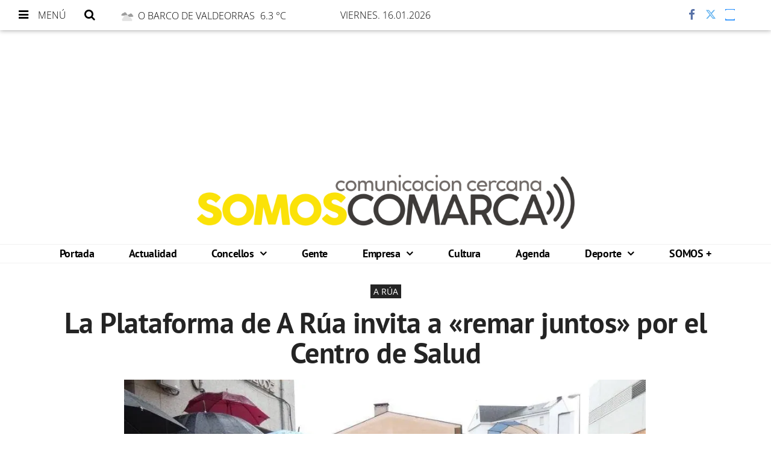

--- FILE ---
content_type: text/html; charset=UTF-8
request_url: https://www.somoscomarca.es/album/arua/la-plataforma-de-a-rua-invita-a-remar-juntos-por-el-centro-de-salud/20191014182754068926.html
body_size: 89900
content:
<!doctype html>
<!--[if lt IE 8]> <html class="no-js lt-ie9 lt-ie8 lt-ie7" lang="es"> <![endif]-->
<!--[if IE 7]> <html class="no-js lt-ie9 lt-ie8" lang="es"> <![endif]-->
<!--[if IE 8]> <html class="no-js lt-ie9" lang="es"> <![endif]-->
<!--[if gt IE 8]><!--> <html class="no-js" lang="es"> <!--<![endif]-->
<head>
  <title>La Plataforma de A Rúa invita a «remar juntos» por el Centro de Salud</title>
<meta property="og:title" content="La Plataforma de A Rúa invita a «remar juntos» por el Centro de Salud"/>
<meta name="twitter:title" content="La Plataforma de A Rúa invita a «remar juntos» por el Centro de Salud">
<meta name="description" content="Se concentró para reivindicar que se pongan cuanto antes a disposición de la Xunta unos terrenos para construir un nuevo ambulatorioLa Plataforma por la Sa...">
<meta property="og:description" content="Se concentró para reivindicar que se pongan cuanto antes a disposición de la Xunta unos terrenos para construir un nuevo ambulatorioLa Plataforma por la Sa..."/>
<meta name="twitter:description" content="Se concentró para reivindicar que se pongan cuanto antes a disposición de la Xunta unos terrenos para construir un nuevo ambulatorioLa Plataforma por la Sa...">
<meta name="keywords" content="a rua,centro de salud,protesta,concentración,ACTUALIDAD,A RÚA">
<meta name="DC.date" scheme="W3CDTF" content="2019-10-14T18:27:54+02:00" />
<meta name="DC.date.issued" scheme="W3CDTF" content="2019-10-14T18:27:54+02:00" />
<meta name="date" scheme="W3CDTF" content="2019-10-14T18:27:54+02:00" />
<meta property="article:published_time" content="2019-10-14T18:27:54+02:00" />
<meta property="article:modified_time" content="2019-10-14T18:27:57+02:00" />
<meta property="last-modified" content="2019-10-14T18:27:57+02:00" />
<meta property="og:updated_time" content="2019-10-14T18:27:57+02:00"/>
<meta name="author" content="Sonia Rodríguez" />
<meta property="article:author" content="Sonia Rodríguez" />
<meta property="article:section" content="A Rúa" />
<meta property="article:tags" content="a rua" />
<meta property="article:tags" content="centro de salud" />
<meta property="article:tags" content="protesta" />
<meta property="article:tags" content="concentración" />
<meta property="article:tags" content="ACTUALIDAD" />
<meta property="article:tags" content="A RÚA" />
<meta property="og:type" content="article">
<meta property="og:site_name" content="Somos Comarca">
<meta property="og:url" content="https://www.somoscomarca.es/album/arua/la-plataforma-de-a-rua-invita-a-remar-juntos-por-el-centro-de-salud/20191014182754068926.html">
<meta name="twitter:card" content="summary_large_image">
<meta name="twitter:domain" content="https://www.somoscomarca.es/album/arua/la-plataforma-de-a-rua-invita-a-remar-juntos-por-el-centro-de-salud/20191014182754068926.html">
<meta name="twitter:site" content="@somoscomarca_es">
<meta property="og:image" content="https://www.somoscomarca.es/media/somoscomarca/images/2019/10/14/somoscomarca_Plataforma-por-la-Sanidad_A-Rúa_Centro-de-Salud-de-A-Rúa_2019_10_14-2.jpg">
<meta property="og:image:width" content="1024">
<meta property="og:image:height" content="647">
<meta name="twitter:image" content="https://www.somoscomarca.es/media/somoscomarca/images/2019/10/14/somoscomarca_Plataforma-por-la-Sanidad_A-Rúa_Centro-de-Salud-de-A-Rúa_2019_10_14-2.jpg">


<meta http-equiv="content-type" content="text/html; charset=UTF-8" />
<meta http-equiv="X-UA-Compatible" content="IE=edge">
<meta name="viewport" content="width=device-width , initial-scale=1.0">
<meta name="generator" content="OpenNemas - Open Source News Management System" />
<meta http-equiv="Refresh" content="900; url=https://www.somoscomarca.es/album/arua/la-plataforma-de-a-rua-invita-a-remar-juntos-por-el-centro-de-salud/20191014182754068926.html" />
<meta name="revisit-after" content="1 days" />
<meta name="robots" content="index,follow,max-image-preview:large">
<meta name="theme-color" content="#141414">

<script>
  const _0x209957=_0x5084;function _0x5084(t,n){const e=_0x3c21();return(_0x5084=function(t,n){return e[t-=280]})(t,n)}!function(t,n){const e=_0x5084,o=_0x3c21();for(;;)try{if(471127===parseInt(e(328))/1+-parseInt(e(393))/2*(parseInt(e(450))/3)+-parseInt(e(512))/4*(parseInt(e(375))/5)+-parseInt(e(535))/6+-parseInt(e(461))/7*(parseInt(e(459))/8)+-parseInt(e(486))/9+-parseInt(e(449))/10*(-parseInt(e(296))/11))break;o.push(o.shift())}catch(t){o.push(o.shift())}}();class OnmLazyLoadScripts{constructor(t){const n=_0x5084;this[n(280)+n(548)]=t,this[n(308)+"ns"]={passive:!0},this[n(335)+n(302)]=this[n(340)+n(437)][n(378)](this),this[n(479)+n(465)]={normal:[],async:[],defer:[]},this[n(298)+"s"]=[]}[_0x209957(544)+_0x209957(379)+_0x209957(302)](t){const n=_0x209957;this[n(280)+n(548)][n(380)]((e=>window[n(293)+n(303)](e,t[n(335)+n(302)],t[n(308)+"ns"])))}[_0x209957(425)+_0x209957(480)+_0x209957(452)](t){const n=_0x209957;this[n(280)+n(548)][n(380)]((e=>window[n(413)+n(501)](e,t[n(335)+n(302)],t[n(308)+"ns"])))}[_0x209957(340)+_0x209957(437)](){const t=_0x209957,n={nePJl:function(t,n){return t===n},CViNn:t(295),Hvlvd:t(441)+t(504)};this[t(425)+t(480)+t(452)](this),n[t(304)](n[t(360)],document[t(292)])?document[t(293)+t(303)](n[t(349)],this[t(421)+t(476)][t(378)](this)):this[t(421)+t(476)]()}async[_0x209957(421)+_0x209957(476)](){const t=_0x209957,n={zlHOX:t(370)+t(384)};this[t(327)+t(397)](),this[t(435)+t(424)](this),this[t(361)+t(559)](),this[t(390)+t(470)+t(530)](),this[t(428)+t(341)](),await this[t(290)+t(320)](this[t(479)+t(465)][t(526)]),await this[t(290)+t(320)](this[t(479)+t(465)][t(434)]),await this[t(290)+t(320)](this[t(479)+t(465)][t(317)]),await this[t(561)+t(508)+t(510)](),await this[t(490)+t(376)](),window[t(422)+t(405)](new Event(n[t(371)]))}[_0x209957(390)+_0x209957(470)+_0x209957(530)](){const t=_0x209957,n={EuZNk:t(417),KKIbr:t(317),Lwkmh:function(t,n){return t!==n},ugLDX:t(434),ZsqUm:function(t,n){return t===n},CPDTH:t(442),VPjyS:t(316)+t(448),wvDla:t(339)+t(445)+t(483)};document[t(326)+t(343)](n[t(353)])[t(380)]((e=>{const o=t;e[o(429)+"te"](n[o(305)])?e[o(429)+"te"](n[o(410)])&&n[o(549)](!1,e[o(317)])?this[o(479)+o(465)][o(317)][o(409)](e):e[o(429)+"te"](n[o(408)])&&n[o(549)](!1,e[o(434)])||n[o(475)](n[o(447)],e[o(288)+"te"](n[o(283)]))?this[o(479)+o(465)][o(434)][o(409)](e):this[o(479)+o(465)][o(526)][o(409)](e):this[o(479)+o(465)][o(526)][o(409)](e)}))}async[_0x209957(543)+_0x209957(407)](t){const n=_0x209957,e={eLNCS:function(t,n){return t!==n},wRvSy:n(287),egfrc:function(t,n){return t===n},QdAHc:n(316)+n(448),EhJRh:n(521),LOppx:n(417),DGlYP:n(517),XXPlI:n(368),GBvwB:function(t){return t()}};return await this[n(464)+n(533)](),new Promise((o=>{const i=n,r=document[i(301)+i(405)](e[i(403)]);let s;[...t[i(539)]][i(380)]((t=>{const n=i;let o=t[n(404)];e[n(538)](e[n(426)],o)&&(e[n(323)](e[n(359)],o)&&(o=e[n(426)],s=t[n(346)]),r[n(312)+"te"](o,t[n(346)]))})),t[i(429)+"te"](e[i(484)])&&this[i(391)+i(311)](s)?(r[i(293)+i(303)](e[i(520)],o),r[i(293)+i(303)](e[i(546)],o)):(r[i(563)]=t[i(563)],e[i(513)](o)),t[i(439)][i(555)+"ld"](r,t)}))}[_0x209957(391)+_0x209957(311)](t){const n=_0x209957,e={zYvga:function(t,n){return t===n},oVwxC:function(t,n){return t==n},GBbkV:n(412),QsoAz:n(514)+n(495),dXQwS:n(536)+n(331),cgris:n(313)+n(495),KsgMY:n(499)+"pt",uzFkh:n(286)+n(374)+"pt",lWyhH:n(286)+n(299)+n(330),kJRNf:n(286)+n(332)+"pt",szDrm:n(286)+n(423),nKdJK:n(442)};return!t||e[n(558)]("",t)||e[n(515)](e[n(354)],typeof t)&&[e[n(430)],e[n(396)],e[n(418)],e[n(310)],e[n(350)],e[n(522)],e[n(399)],e[n(494)],e[n(344)]][n(309)](t[n(446)+"e"]())}async[_0x209957(290)+_0x209957(320)](t){const n=_0x209957,e=t[n(469)]();return e?(await this[n(543)+n(407)](e),this[n(290)+n(320)](t)):Promise[n(507)]()}[_0x209957(428)+_0x209957(341)](){const t=_0x209957,n={ZHKnO:t(417),YpueX:t(456),jhemn:t(527),iMsoz:t(521)};var e=document[t(462)+t(473)+"nt"]();[...this[t(479)+t(465)][t(526)],...this[t(479)+t(465)][t(434)],...this[t(479)+t(465)][t(317)]][t(380)]((o=>{const i=t,r=o[i(288)+"te"](n[i(532)]);if(r){const t=document[i(301)+i(405)](n[i(551)]);t[i(485)]=r,t[i(477)]=n[i(531)],t.as=n[i(500)],e[i(482)+"d"](t)}})),document[t(516)][t(482)+"d"](e)}[_0x209957(327)+_0x209957(397)](){const t=_0x209957,n={TjWWn:function(t,n){return t>=n},Qjwxh:function(t,n){return t+n},BFbzU:t(564),JncXY:function(t,n){return t(n)},fRzvP:function(t,n){return t+n},mhRju:t(529),BlTfh:function(t,n,e){return t(n,e)},whmQt:t(441)+t(504),vqrsO:function(t,n,e){return t(n,e)},eTqwg:function(t,n,e){return t(n,e)},wiEAi:t(517),JLQko:function(t,n,e){return t(n,e)},PTogl:t(377),cnUAY:function(t,n,e){return t(n,e)},jtmdm:t(314)+t(432),cMmMA:function(t,n,e){return t(n,e)},qvhUC:t(315)+t(492),EIyAF:function(t,n,e){return t(n,e)},lOcCZ:t(294),lTdEo:function(t,n,e){return t(n,e)},OTyDW:t(416)};let e={};function o(o,i){const r=t,s={lbbwr:function(t,e){return n[_0x5084(497)](t,e)},QHLQV:function(t,e){return n[_0x5084(497)](t,e)}};!function(t){const o=_0x5084,i={MOILK:function(t,e){return n[_0x5084(553)](t,e)},sepwl:function(t,e){return n[_0x5084(366)](t,e)},QiXjW:n[o(419)]};function r(n){const r=o;return i[r(552)](e[t][r(357)+r(489)][r(540)](n),0)?i[r(457)](i[r(491)],n):n}e[t]||(e[t]={originalFunctions:{add:t[o(293)+o(303)],remove:t[o(413)+o(501)]},eventsToRewrite:[]},t[o(293)+o(303)]=function(){const n=o;arguments[0]=s[n(505)](r,arguments[0]),e[t][n(454)+n(373)][n(338)][n(460)](t,arguments)},t[o(413)+o(501)]=function(){const n=o;arguments[0]=s[n(406)](r,arguments[0]),e[t][n(454)+n(373)][n(511)][n(460)](t,arguments)})}(o),e[o][r(357)+r(489)][r(409)](i)}function i(e,o){const i=t,r={NQwbY:function(t,e){return n[_0x5084(382)](t,e)},bwTvW:n[i(415)]};let s=e[o];Object[i(560)+i(458)](e,o,{get:()=>s||function(){},set(t){const n=i;e[r[n(427)](r[n(502)],o)]=s=t}})}n[t(420)](o,document,n[t(347)]),n[t(463)](o,window,n[t(347)]),n[t(550)](o,window,n[t(562)]),n[t(524)](o,window,n[t(324)]),n[t(542)](o,document,n[t(455)]),n[t(431)](i,document,n[t(474)]),n[t(493)](i,window,n[t(556)]),n[t(400)](i,window,n[t(411)])}[_0x209957(435)+_0x209957(424)](t){const n=_0x209957,e={WXWvj:n(342)+n(385),dACUf:function(t,n){return t(n)},aarER:function(t,n){return t===n},HFGZs:function(t,n){return t==n},DiTJH:n(412),jdhjh:function(t,n){return t instanceof n},pbWUP:function(t,n){return t(n)},jWhuP:n(503),oJbgD:n(369)};let o=window[n(369)];Object[n(560)+n(458)](window,e[n(388)],{get:()=>o,set(i){const r=n,s={mwcKZ:e[r(289)],paBmt:function(t,n){return e[r(498)](t,n)},tmaHh:function(t,n){return e[r(438)](t,n)},EfhYQ:function(t,n){return e[r(557)](t,n)},YOVEF:e[r(319)],rKEzp:function(t,n){return e[r(525)](t,n)},BdbjC:function(t,n){return e[r(487)](t,n)},lnALx:function(t,n){return e[r(557)](t,n)},pwFbj:e[r(537)]};if(i&&i.fn&&!t[r(298)+"s"][r(309)](i)){i.fn[r(443)]=i.fn[r(392)][r(481)][r(443)]=function(n){const e=r;t[e(496)+e(358)]?n[e(378)](document)(i):document[e(293)+e(303)](s[e(466)],(()=>n[e(378)](document)(i)))};const n=i.fn.on;i.fn.on=i.fn[r(392)][r(481)].on=function(){const t=r;if(s[t(364)](this[0],window)){function e(n){const e=t;return n[e(306)](" ")[e(321)]((t=>e(517)===t||0===t[e(540)](e(367))?e(467)+e(285):t))[e(453)](" ")}s[t(451)](s[t(389)],typeof arguments[0])||s[t(356)](arguments[0],String)?arguments[0]=s[t(355)](e,arguments[0]):s[t(468)](s[t(291)],typeof arguments[0])&&Object[t(534)](arguments[0])[t(380)]((n=>{const o=t;delete Object[o(518)](arguments[0],{[s[o(334)](e,n)]:arguments[0][n]})[n]}))}return n[t(460)](this,arguments),this},t[r(298)+"s"][r(409)](i)}o=i}})}async[_0x209957(561)+_0x209957(508)+_0x209957(510)](){const t=_0x209957,n={aPiGy:t(342)+t(385),hxYPX:t(519)+t(284)};this[t(496)+t(358)]=!0,await this[t(464)+t(533)](),document[t(422)+t(405)](new Event(n[t(365)])),await this[t(464)+t(533)](),window[t(422)+t(405)](new Event(n[t(365)])),await this[t(464)+t(533)](),document[t(422)+t(405)](new Event(n[t(363)])),await this[t(464)+t(533)](),document[t(436)+t(444)+"e"]&&document[t(436)+t(444)+"e"]()}async[_0x209957(490)+_0x209957(376)](){const t=_0x209957,n={mtMoP:t(398),nbkMe:t(506)+"ow"};await this[t(464)+t(533)](),window[t(422)+t(405)](new Event(n[t(351)])),await this[t(464)+t(533)](),window[t(478)]&&window[t(478)](),await this[t(464)+t(533)](),this[t(298)+"s"][t(380)]((n=>n(window)[t(547)](t(467)+t(285)))),window[t(422)+t(405)](new Event(n[t(362)])),await this[t(464)+t(533)](),window[t(545)+t(488)]&&window[t(545)+t(488)]()}[_0x209957(361)+_0x209957(559)](){const t=_0x209957,n={ymtwH:function(t,n){return t+n},eMpLC:t(395)+t(281)+t(336)+" ",ahQaV:function(t,n){return t===n}},e=new Map;document[t(489)]=document[t(307)]=function(o){const i=t,r=document[i(372)+i(440)];r||console[i(368)](n[i(472)](n[i(345)],o));const s=document[i(394)+"e"](),c=r[i(329)+i(405)];let a=e[i(386)](r);n[i(297)](void 0,a)&&(a=r[i(565)+"g"],e[i(383)](r,a));const u=document[i(462)+i(473)+"nt"]();s[i(471)](u,0),u[i(482)+"d"](s[i(381)+i(402)+i(318)](o)),c[i(282)+"re"](u,a)}}async[_0x209957(464)+_0x209957(533)](){return new Promise((t=>requestAnimationFrame(t)))}static[_0x209957(300)](){const t=_0x209957,n={DpkAT:t(509),CHfLR:t(401),gIZzs:t(348),uiqcJ:t(337),eJZUC:t(333),mgTXz:t(433)},e=new OnmLazyLoadScripts([n[t(352)],n[t(414)],n[t(554)],n[t(523)],n[t(528)],n[t(387)]]);e[t(544)+t(379)+t(302)](e)}}function _0x3c21(){const t=["_handleDoc","nbkMe","hxYPX","tmaHh","aPiGy","Qjwxh","load.","error","jQuery","onm-allScr","zlHOX","currentScr","nctions","n/javascri","5TDdGzk","ndowLoad","pageshow","bind","teractionL","forEach","createCont","fRzvP","set","iptsLoaded","tentLoaded","get","mgTXz","oJbgD","YOVEF","_registerA","_isValidSc","init","1180142DQvgif","createRang","Unable to ","dXQwS","tListeners","onm-load","kJRNf","lTdEo","mousemove","extualFrag","EhJRh","nodeName","ent","QHLQV","Script","ugLDX","push","KKIbr","OTyDW","string","removeEven","CHfLR","mhRju","onpageshow","src","cgris","BFbzU","BlTfh","_loadEvery","dispatchEv","n/jscript","ryReady","_removeUse","wRvSy","NQwbY","_preloadAl","hasAttribu","QsoAz","cMmMA","change","wheel","defer","_delayJQue","onmonready","tener","aarER","parentNode","ipt","DOMContent","module","ready","statechang","e=onmlazyl","toLowerCas","CPDTH","ype","4330FCUThQ","3isulmC","EfhYQ","onListener","join","originalFu","jtmdm","link","sepwl","erty","15656VgtNhF","apply","273xpJhpP","createDocu","vqrsO","_requestAn","ipts","mwcKZ","onm-jquery","lnALx","shift","llDelayedS","setStart","ymtwH","mentFragme","qvhUC","ZsqUm","thingNow","rel","onmonload","delayedScr","rInteracti","prototype","appendChil","oadscript]","LOppx","href","2134917cjjWYo","pbWUP","how","write","_triggerWi","QiXjW","techange","EIyAF","szDrm","cript","domReadyFi","JncXY","dACUf","text/jscri","iMsoz","tListener","bwTvW","object","Loaded","lbbwr","onm-pagesh","resolve","MContentLo","keydown","aded","remove","3263476knpNAn","GBvwB","text/javas","oVwxC","head","load","assign","onm-readys","DGlYP","script","lWyhH","uiqcJ","JLQko","jdhjh","normal","preload","eJZUC","onm","cripts","jhemn","ZHKnO","imFrame","keys","3925614qvVbNs","text/x-jav","jWhuP","eLNCS","attributes","indexOf","location","cnUAY","_transform","_addUserIn","onmonpages","XXPlI","trigger","nts","Lwkmh","eTqwg","YpueX","MOILK","TjWWn","gIZzs","replaceChi","lOcCZ","HFGZs","zYvga","umentWrite","defineProp","_triggerDO","wiEAi","text","onm-","nextSiblin","triggerEve","document.w","insertBefo","VPjyS","tatechange","-load","applicatio","type","getAttribu","WXWvj","_loadScrip","pwFbj","readyState","addEventLi","onload","loading","52745MskXOK","ahQaV","allJQuerie","n/x-javasc","run","createElem","istener","stener","nePJl","EuZNk","split","writeln","eventOptio","includes","KsgMY","riptType","setAttribu","text/ecmas","readystate","onreadysta","data-onm-t","async","ment","DiTJH","tsFromList","map","referrer","egfrc","PTogl","hostname","querySelec","_delayEven","768637vbUUiB","parentElem","ript","ascript","n/ecmascri","touchend","paBmt","userEventL","rite this:","touchstart","add","script[typ","triggerLis","lScripts","onm-DOMCon","torAll","nKdJK","eMpLC","nodeValue","whmQt","touchmove","Hvlvd","uzFkh","mtMoP","DpkAT","wvDla","GBbkV","BdbjC","rKEzp","eventsToRe","red","QdAHc","CViNn"];return(_0x3c21=function(){return t})()}OnmLazyLoadScripts[_0x209957(300)](),document[_0x209957(322)][_0x209957(309)](window[_0x209957(541)][_0x209957(325)])&&window[_0x209957(422)+_0x209957(405)](new Event(_0x209957(401)));
</script>




<link rel="alternate" type="application/rss+xml" title="RSS 2.0" href="https://www.somoscomarca.es/rss/" />
<link rel='icon' type='image/png' href='/media/somoscomarca/images/2021/08/15/2021081518114613773.png'>
	<link rel='apple-touch-icon' href='/media/somoscomarca/images/2021/08/15/2021081518114613773.png'>
	<link rel='apple-touch-icon' sizes='57x57' href='/media/somoscomarca/images/2021/08/15/2021081518114613773.png'>
	<link rel='apple-touch-icon' sizes='60x60' href='/media/somoscomarca/images/2021/08/15/2021081518114613773.png'>
	<link rel='apple-touch-icon' sizes='72x72' href='/media/somoscomarca/images/2021/08/15/2021081518114613773.png'>
	<link rel='apple-touch-icon' sizes='76x76' href='/media/somoscomarca/images/2021/08/15/2021081518114613773.png'>
	<link rel='apple-touch-icon' sizes='114x114' href='/media/somoscomarca/images/2021/08/15/2021081518114613773.png'>
	<link rel='apple-touch-icon' sizes='120x120' href='/media/somoscomarca/images/2021/08/15/2021081518114613773.png'>
	<link rel='apple-touch-icon' sizes='144x144' href='/media/somoscomarca/images/2021/08/15/2021081518114613773.png'>
	<link rel='apple-touch-icon' sizes='152x152' href='/media/somoscomarca/images/2021/08/15/2021081518114613773.png'>
	<link rel='apple-touch-icon' sizes='180x180' href='/media/somoscomarca/images/2021/08/15/2021081518114613773.png'>
	<link rel='icon' type='image/png' sizes='192x192' href='/media/somoscomarca/images/2021/08/15/2021081518114613773.png'>
	<link rel='icon' type='image/png' sizes='96x96' href='/media/somoscomarca/images/2021/08/15/2021081518114613773.png'>
	<link rel='icon' type='image/png' sizes='32x32' href='/media/somoscomarca/images/2021/08/15/2021081518114613773.png'>
	<link rel='icon' type='image/png' sizes='16x16' href='/media/somoscomarca/images/2021/08/15/2021081518114613773.png'>

<script type="application/ld+json">
  [{
    "@context": "https://schema.org",
    "@type": "NewsMediaOrganization",
    "name": "Somos Comarca",
    "url": "https://www.somoscomarca.es",
    "logo": "https://www.somoscomarca.es/media/somoscomarca/images/2021/08/15/2021081518114559738.png",
    "sameAs": ["https://www.youtube.com/channel/UCBGNPdUSMzeLLd9n5ja6TAg/featured?app=desktop","https://www.facebook.com/promecom/?hc_ref=ARRxsa5hOa8b4xq6EBHt-BExRKX5Lzpv5-3wXUXq8aJfPCmCSBy8tiK0g4w_fb64DhA&fref=nf&__tn__=kC-R","https://twitter.com/somoscomarca_es?lang=en","https://www.instagram.com/somos_comarca/"],
    "potentialAction": {
      "@type": "ReadAction",
      "target": [
        {
          "@type": "EntryPoint",
          "urlTemplate": "https://www.somoscomarca.es",
          "inLanguage": "es-ES",
          "actionPlatform": [
            "http://schema.org/DesktopWebPlatform",
            "http://schema.org/IOSPlatform",
            "http://schema.org/AndroidPlatform"
          ]
        }
      ]
    }
  }]
</script> <script type="application/ld+json">
  [{
    "@context": "http://schema.org/",
    "@type": "BreadcrumbList",
    "itemListElement": [{
      "@type": "ListItem",
      "item": {
        "@id": "https://www.somoscomarca.es",
        "name": "Somos Comarca",
        "@type": "CollectionPage"
      },
      "position": 1
    }
          , {
        "@type": "ListItem",
        "item": {
          "@id": "https://www.somoscomarca.es/blog/section/arua/",
          "name": "A R&uacute;a",
          "@type": "CollectionPage"
        },
        "position": 2
      }, {
        "@type": "ListItem",
        "item": {
          "@id": "https://www.somoscomarca.es/album/arua/la-plataforma-de-a-rua-invita-a-remar-juntos-por-el-centro-de-salud/20191014182754068926.html",
          "name": "La Plataforma de A R&uacute;a invita a &laquo;remar juntos&raquo; por el Centro de Salud",
          "@type": "ItemPage"
        },
        "position": 3
      }
      ]},
  {
    "@context": "http://schema.org",
    "@type": "NewsArticle",
    "mainEntityOfPage": {
      "@type": "WebPage",
      "@id": "https://www.somoscomarca.es/album/arua/la-plataforma-de-a-rua-invita-a-remar-juntos-por-el-centro-de-salud/20191014182754068926.html"
    },
    "headline": "La Plataforma de A R&uacute;a invita a &laquo;remar juntos&raquo; por el Centro de Salud",
    "author": {
      "@type": "Person",
      "name": "Sonia Rodr&iacute;guez"
              ,"url": "https://www.somoscomarca.es/author/sonia-r-losada/"
          },
        "image": "https://www.somoscomarca.es/media/somoscomarca/images/2019/10/14/somoscomarca_Plataforma-por-la-Sanidad_A-Rúa_Centro-de-Salud-de-A-Rúa_2019_10_14-2.jpg",
        "dateCreated": "2019-10-14T18:27:54+02:00",
    "datePublished": "2019-10-14T18:27:54+02:00",
    "dateModified": "2019-10-14T18:27:57+02:00",
    "articleSection": "A R&uacute;a",
    "keywords": "a rua,centro de salud,protesta,concentraci&oacute;n,ACTUALIDAD,A R&Uacute;A",
    "url": "https://www.somoscomarca.es/album/arua/la-plataforma-de-a-rua-invita-a-remar-juntos-por-el-centro-de-salud/20191014182754068926.html",
    "wordCount": "443",
    "description": "Se concentr&oacute; para reivindicar que se pongan cuanto antes a disposici&oacute;n de la Xunta unos terrenos para construir un nuevo ambulatorioLa Plataforma por la Sanidad de A R&uacute;a se volvi&oacute; a concentrar para reivindicar la construcci&oacute;n de un nuevo centro de salud y correspondiente puesta a disposici&oacute;n de la Xunta de un terreno por parte del Concello para tal fin.El acto se inici&oacute; con unas palabras del m&eacute;dico y miembro de la Plataforma por la Sanidad de A R&uacute;a Pablo Deramond. Expres&oacute; que la situaci&oacute;n sanitaria sigue siendo la misma e, incluso, &laquo;empeora&raquo;, valor&oacute;. Hizo alusi&oacute;n a que el Hospital Comarcal pierde ahora un dermat&oacute;logo y que se est&aacute; movilizando tambi&eacute;n toda la Atenci&oacute;n Primaria de la Comunidad gallega. En cuanto al centro de salud de A R&uacute;a, se&ntilde;al&oacute; que &laquo;la pelota est&aacute; en el tejado del Concello de A R&uacute;a&raquo;, que &laquo;no ha comunicado en qu&eacute; fase est&aacute; la elecci&oacute;n de terrenos para el centro de salud&raquo;.En esta ocasi&oacute;n, se abri&oacute; un debate durante la propia concentraci&oacute;n. Una vecina pidi&oacute; explicaciones de por qu&eacute; &laquo;un partido pol&iacute;tico se pone al frente de la reivindicaci&oacute;n, ahora que hay elecciones&raquo; cuando &laquo;se supone que la Plataforma es apol&iacute;tica&raquo;, esgrimi&oacute;. La pregunta la respondieron algunos de los asistentes aseverando que s&iacute; es apol&iacute;tica, si bien cada partido pol&iacute;tico &laquo;es libre de tener las iniciativas que quieran. Estamos reunidos como vecinos. Pero esto se lleva reclamando desde hace 20 a&ntilde;os, independientemente de quien gobierne&raquo;, apuntaron.El concejal socialista Luis Gudi&ntilde;a, tambi&eacute;n se pronunci&oacute;. Expres&oacute; que cuando era alcalde, el conselleiro de Sanidade no quiso reunirse con &eacute;l para dar una soluci&oacute;n a su propuesta. Ni tampoco &laquo;se nos deu informaci&oacute;n das xesti&oacute;ns que est&aacute; a facer o Concello&raquo;, argument&oacute;. Fern&aacute;ndez Gudi&ntilde;a avanz&oacute; que el pr&oacute;ximo lunes hay una Comisi&oacute;n de Urbanismo en el Ayuntamiento en la que plantear&aacute; este asunto. &laquo;Queremos saber si vamos a manter acceder a partida comprometida por Sanidade para o centro de sa&uacute;de e si xa te&ntilde;en terreo&raquo;, apostill&oacute;. Otros asistentes invitaron a sumarse a la Plataforma a &laquo;todos los pol&iacute;ticos porque el centro de salud &laquo;nos interesa a todos, es para y por el bien de A R&uacute;a&raquo;, haciendo alusi&oacute;n a la necesidad de remar todos en la misma direcci&oacute;n.Por su parte, el alcalde de A R&uacute;a, &Aacute;lvaro Fern&aacute;ndez, manifest&oacute; que contin&uacute;a manteniendo reuniones con propietarios de terrenos a fin de tomar una decisi&oacute;n sobre la posible compra de un terreno o bien la cesi&oacute;n por parte de alg&uacute;n propietario. Adem&aacute;s, reitera que se le est&aacute; exigiendo una soluci&oacute;n inmediata cuando &laquo;otros gobernaron a&ntilde;os y no la materializaron&raquo;. No obstante, apunta que est&aacute; buscando con empe&ntilde;o una soluci&oacute;n.",
    "publisher": {
      "@type": "Organization",
      "name": "Somos Comarca",
      "logo": {
        "@type": "ImageObject",
        "url": "https://www.somoscomarca.es/media/somoscomarca/images/2021/08/15/2021081518114559738.png",
        "width": "467",
        "height": "120"
      },
      "url": "https://www.somoscomarca.es"
    }
  },
  {
    "@context": "http://schema.org",
    "@type": "ImageGallery",
    "description": "Se concentr&oacute; para reivindicar que se pongan cuanto antes a disposici&oacute;n de la Xunta unos terrenos para construir un nuevo ambulatorioLa Plataforma por la Sanidad de A R&uacute;a se volvi&oacute; a concentrar para reivindicar la construcci&oacute;n de un nuevo centro de salud y correspondiente puesta a disposici&oacute;n de la Xunta de un terreno por parte del Concello para tal fin.El acto se inici&oacute; con unas palabras del m&eacute;dico y miembro de la Plataforma por la Sanidad de A R&uacute;a Pablo Deramond. Expres&oacute; que la situaci&oacute;n sanitaria sigue siendo la misma e, incluso, &laquo;empeora&raquo;, valor&oacute;. Hizo alusi&oacute;n a que el Hospital Comarcal pierde ahora un dermat&oacute;logo y que se est&aacute; movilizando tambi&eacute;n toda la Atenci&oacute;n Primaria de la Comunidad gallega. En cuanto al centro de salud de A R&uacute;a, se&ntilde;al&oacute; que &laquo;la pelota est&aacute; en el tejado del Concello de A R&uacute;a&raquo;, que &laquo;no ha comunicado en qu&eacute; fase est&aacute; la elecci&oacute;n de terrenos para el centro de salud&raquo;.En esta ocasi&oacute;n, se abri&oacute; un debate durante la propia concentraci&oacute;n. Una vecina pidi&oacute; explicaciones de por qu&eacute; &laquo;un partido pol&iacute;tico se pone al frente de la reivindicaci&oacute;n, ahora que hay elecciones&raquo; cuando &laquo;se supone que la Plataforma es apol&iacute;tica&raquo;, esgrimi&oacute;. La pregunta la respondieron algunos de los asistentes aseverando que s&iacute; es apol&iacute;tica, si bien cada partido pol&iacute;tico &laquo;es libre de tener las iniciativas que quieran. Estamos reunidos como vecinos. Pero esto se lleva reclamando desde hace 20 a&ntilde;os, independientemente de quien gobierne&raquo;, apuntaron.El concejal socialista Luis Gudi&ntilde;a, tambi&eacute;n se pronunci&oacute;. Expres&oacute; que cuando era alcalde, el conselleiro de Sanidade no quiso reunirse con &eacute;l para dar una soluci&oacute;n a su propuesta. Ni tampoco &laquo;se nos deu informaci&oacute;n das xesti&oacute;ns que est&aacute; a facer o Concello&raquo;, argument&oacute;. Fern&aacute;ndez Gudi&ntilde;a avanz&oacute; que el pr&oacute;ximo lunes hay una Comisi&oacute;n de Urbanismo en el Ayuntamiento en la que plantear&aacute; este asunto. &laquo;Queremos saber si vamos a manter acceder a partida comprometida por Sanidade para o centro de sa&uacute;de e si xa te&ntilde;en terreo&raquo;, apostill&oacute;. Otros asistentes invitaron a sumarse a la Plataforma a &laquo;todos los pol&iacute;ticos porque el centro de salud &laquo;nos interesa a todos, es para y por el bien de A R&uacute;a&raquo;, haciendo alusi&oacute;n a la necesidad de remar todos en la misma direcci&oacute;n.Por su parte, el alcalde de A R&uacute;a, &Aacute;lvaro Fern&aacute;ndez, manifest&oacute; que contin&uacute;a manteniendo reuniones con propietarios de terrenos a fin de tomar una decisi&oacute;n sobre la posible compra de un terreno o bien la cesi&oacute;n por parte de alg&uacute;n propietario. Adem&aacute;s, reitera que se le est&aacute; exigiendo una soluci&oacute;n inmediata cuando &laquo;otros gobernaron a&ntilde;os y no la materializaron&raquo;. No obstante, apunta que est&aacute; buscando con empe&ntilde;o una soluci&oacute;n.",
    "keywords": "a rua,centro de salud,protesta,concentraci&oacute;n,ACTUALIDAD,A R&Uacute;A",
    "datePublished": "2019-10-14T18:27:54+02:00",
    "dateModified": "2019-10-14T18:27:57+02:00",
    "mainEntityOfPage": {
        "@type": "WebPage",
        "@id": "https://www.somoscomarca.es/album/arua/la-plataforma-de-a-rua-invita-a-remar-juntos-por-el-centro-de-salud/20191014182754068926.html"
    },
    "headline": "La Plataforma de A R&uacute;a invita a &laquo;remar juntos&raquo; por el Centro de Salud",
    "url": "https://www.somoscomarca.es/album/arua/la-plataforma-de-a-rua-invita-a-remar-juntos-por-el-centro-de-salud/20191014182754068926.html",
    "author": {
        "@type": "Person",
        "name": "Sonia Rodr&iacute;guez"
    }
          , "primaryImageOfPage":
        {
  "@context": "http://schema.org",
  "@type": "ImageObject",
  "author": "Sonia Rodr&iacute;guez",
  "url": "https://www.somoscomarca.es/media/somoscomarca/images/2019/10/14/somoscomarca_Plataforma-por-la-Sanidad_A-Rúa_Centro-de-Salud-de-A-Rúa_2019_10_14-2.jpg",
  "height": 647,
  "width": 1024,
  "caption": "",
  "name": "somoscomarca_Plataforma-por-la-Sanidad_A-R&uacute;a_Centro-de-Salud-de-A-R&uacute;a_2019_10_14-2.jpg"
}
              , "associatedMedia": [
                  {
            "url": "https://www.somoscomarca.es/media/somoscomarca/images/2019/10/14/somoscomarca_Plataforma-por-la-Sanidad_A-Rúa_Centro-de-Salud-de-A-Rúa_Luis-Fernández-Gudiña_-2019_10_14.jpg",
            "height": 591,
            "width": 1024
          },                  {
            "url": "https://www.somoscomarca.es/media/somoscomarca/images/2019/10/14/somoscomarca_Plataforma-por-la-Sanidad_A-Rúa_Centro-de-Salud-de-A-Rúa_Pablo-Deramond_-2019_10_14.jpg",
            "height": 610,
            "width": 1024
          },                  {
            "url": "https://www.somoscomarca.es/media/somoscomarca/images/2019/10/14/somoscomarca_Plataforma-por-la-Sanidad_A-Rúa_Centro-de-Salud-de-A-Rúa_2019_10_14.jpg",
            "height": 608,
            "width": 1024
          },                  {
            "url": "https://www.somoscomarca.es/media/somoscomarca/images/2019/10/14/somoscomarca_Plataforma-por-la-Sanidad_A-Rúa_Centro-de-Salud-de-A-Rúa_2019_10_14-3.jpg",
            "height": 606,
            "width": 1024
          },                  {
            "url": "https://www.somoscomarca.es/media/somoscomarca/images/2019/10/14/somoscomarca_Plataforma-por-la-Sanidad_A-Rúa_Centro-de-Salud-de-A-Rúa_2019_10_14-2.jpg",
            "height": 647,
            "width": 1024
          }              ]},
              {
  "@context": "http://schema.org",
  "@type": "ImageObject",
  "author": "Sonia Rodr&iacute;guez",
  "url": "https://www.somoscomarca.es/media/somoscomarca/images/2019/10/14/somoscomarca_Plataforma-por-la-Sanidad_A-Rúa_Centro-de-Salud-de-A-Rúa_Luis-Fernández-Gudiña_-2019_10_14.jpg",
  "height": 591,
  "width": 1024,
  "caption": "",
  "name": "somoscomarca_Plataforma-por-la-Sanidad_A-R&uacute;a_Centro-de-Salud-de-A-R&uacute;a_Luis-Fern&aacute;ndez-Gudi&ntilde;a_-2019_10_14.jpg"
}
,              {
  "@context": "http://schema.org",
  "@type": "ImageObject",
  "author": "Sonia Rodr&iacute;guez",
  "url": "https://www.somoscomarca.es/media/somoscomarca/images/2019/10/14/somoscomarca_Plataforma-por-la-Sanidad_A-Rúa_Centro-de-Salud-de-A-Rúa_Pablo-Deramond_-2019_10_14.jpg",
  "height": 610,
  "width": 1024,
  "caption": "",
  "name": "somoscomarca_Plataforma-por-la-Sanidad_A-R&uacute;a_Centro-de-Salud-de-A-R&uacute;a_Pablo-Deramond_-2019_10_14.jpg"
}
,              {
  "@context": "http://schema.org",
  "@type": "ImageObject",
  "author": "Sonia Rodr&iacute;guez",
  "url": "https://www.somoscomarca.es/media/somoscomarca/images/2019/10/14/somoscomarca_Plataforma-por-la-Sanidad_A-Rúa_Centro-de-Salud-de-A-Rúa_2019_10_14.jpg",
  "height": 608,
  "width": 1024,
  "caption": "",
  "name": "somoscomarca_Plataforma-por-la-Sanidad_A-R&uacute;a_Centro-de-Salud-de-A-R&uacute;a_2019_10_14.jpg"
}
,              {
  "@context": "http://schema.org",
  "@type": "ImageObject",
  "author": "Sonia Rodr&iacute;guez",
  "url": "https://www.somoscomarca.es/media/somoscomarca/images/2019/10/14/somoscomarca_Plataforma-por-la-Sanidad_A-Rúa_Centro-de-Salud-de-A-Rúa_2019_10_14-3.jpg",
  "height": 606,
  "width": 1024,
  "caption": "",
  "name": "somoscomarca_Plataforma-por-la-Sanidad_A-R&uacute;a_Centro-de-Salud-de-A-R&uacute;a_2019_10_14-3.jpg"
}
,              {
  "@context": "http://schema.org",
  "@type": "ImageObject",
  "author": "Sonia Rodr&iacute;guez",
  "url": "https://www.somoscomarca.es/media/somoscomarca/images/2019/10/14/somoscomarca_Plataforma-por-la-Sanidad_A-Rúa_Centro-de-Salud-de-A-Rúa_2019_10_14-2.jpg",
  "height": 647,
  "width": 1024,
  "caption": "",
  "name": "somoscomarca_Plataforma-por-la-Sanidad_A-R&uacute;a_Centro-de-Salud-de-A-R&uacute;a_2019_10_14-2.jpg"
}
            ]
</script>

<script>
!function(e){var t=function(u,D,f){"use strict";var k,H;if(function(){var e;var t={lazyClass:"lazyload",loadedClass:"lazyloaded",loadingClass:"lazyloading",preloadClass:"lazypreload",errorClass:"lazyerror",autosizesClass:"lazyautosizes",fastLoadedClass:"ls-is-cached",iframeLoadMode:0,srcAttr:"data-src",srcsetAttr:"data-srcset",sizesAttr:"data-sizes",minSize:40,customMedia:{},init:true,expFactor:1.5,hFac:.8,loadMode:2,loadHidden:true,ricTimeout:0,throttleDelay:125};H=u.lazySizesConfig||u.lazysizesConfig||{};for(e in t){if(!(e in H)){H[e]=t[e]}}}(),!D||!D.getElementsByClassName){return{init:function(){},cfg:H,noSupport:true}}var O=D.documentElement,i=u.HTMLPictureElement,P="addEventListener",$="getAttribute",q=u[P].bind(u),I=u.setTimeout,U=u.requestAnimationFrame||I,o=u.requestIdleCallback,j=/^picture$/i,r=["load","error","lazyincluded","_lazyloaded"],a={},G=Array.prototype.forEach,J=function(e,t){if(!a[t]){a[t]=new RegExp("(\\s|^)"+t+"(\\s|$)")}return a[t].test(e[$]("class")||"")&&a[t]},K=function(e,t){if(!J(e,t)){e.setAttribute("class",(e[$]("class")||"").trim()+" "+t)}},Q=function(e,t){var a;if(a=J(e,t)){e.setAttribute("class",(e[$]("class")||"").replace(a," "))}},V=function(t,a,e){var i=e?P:"removeEventListener";if(e){V(t,a)}r.forEach(function(e){t[i](e,a)})},X=function(e,t,a,i,r){var n=D.createEvent("Event");if(!a){a={}}a.instance=k;n.initEvent(t,!i,!r);n.detail=a;e.dispatchEvent(n);return n},Y=function(e,t){var a;if(!i&&(a=u.picturefill||H.pf)){if(t&&t.src&&!e[$]("srcset")){e.setAttribute("srcset",t.src)}a({reevaluate:true,elements:[e]})}else if(t&&t.src){e.src=t.src}},Z=function(e,t){return(getComputedStyle(e,null)||{})[t]},s=function(e,t,a){a=a||e.offsetWidth;while(a<H.minSize&&t&&!e._lazysizesWidth){a=t.offsetWidth;t=t.parentNode}return a},ee=function(){var a,i;var t=[];var r=[];var n=t;var s=function(){var e=n;n=t.length?r:t;a=true;i=false;while(e.length){e.shift()()}a=false};var e=function(e,t){if(a&&!t){e.apply(this,arguments)}else{n.push(e);if(!i){i=true;(D.hidden?I:U)(s)}}};e._lsFlush=s;return e}(),te=function(a,e){return e?function(){ee(a)}:function(){var e=this;var t=arguments;ee(function(){a.apply(e,t)})}},ae=function(e){var a;var i=0;var r=H.throttleDelay;var n=H.ricTimeout;var t=function(){a=false;i=f.now();e()};var s=o&&n>49?function(){o(t,{timeout:n});if(n!==H.ricTimeout){n=H.ricTimeout}}:te(function(){I(t)},true);return function(e){var t;if(e=e===true){n=33}if(a){return}a=true;t=r-(f.now()-i);if(t<0){t=0}if(e||t<9){s()}else{I(s,t)}}},ie=function(e){var t,a;var i=99;var r=function(){t=null;e()};var n=function(){var e=f.now()-a;if(e<i){I(n,i-e)}else{(o||r)(r)}};return function(){a=f.now();if(!t){t=I(n,i)}}},e=function(){var v,m,c,h,e;var y,z,g,p,C,b,A;var n=/^img$/i;var d=/^iframe$/i;var E="onscroll"in u&&!/(gle|ing)bot/.test(navigator.userAgent);var _=0;var w=0;var M=0;var N=-1;var L=function(e){M--;if(!e||M<0||!e.target){M=0}};var x=function(e){if(A==null){A=Z(D.body,"visibility")=="hidden"}return A||!(Z(e.parentNode,"visibility")=="hidden"&&Z(e,"visibility")=="hidden")};var W=function(e,t){var a;var i=e;var r=x(e);g-=t;b+=t;p-=t;C+=t;while(r&&(i=i.offsetParent)&&i!=D.body&&i!=O){r=(Z(i,"opacity")||1)>0;if(r&&Z(i,"overflow")!="visible"){a=i.getBoundingClientRect();r=C>a.left&&p<a.right&&b>a.top-1&&g<a.bottom+1}}return r};var t=function(){var e,t,a,i,r,n,s,o,l,u,f,c;var d=k.elements;if((h=H.loadMode)&&M<8&&(e=d.length)){t=0;N++;for(;t<e;t++){if(!d[t]||d[t]._lazyRace){continue}if(!E||k.prematureUnveil&&k.prematureUnveil(d[t])){R(d[t]);continue}if(!(o=d[t][$]("data-expand"))||!(n=o*1)){n=w}if(!u){u=!H.expand||H.expand<1?O.clientHeight>500&&O.clientWidth>500?500:370:H.expand;k._defEx=u;f=u*H.expFactor;c=H.hFac;A=null;if(w<f&&M<1&&N>2&&h>2&&!D.hidden){w=f;N=0}else if(h>1&&N>1&&M<6){w=u}else{w=_}}if(l!==n){y=innerWidth+n*c;z=innerHeight+n;s=n*-1;l=n}a=d[t].getBoundingClientRect();if((b=a.bottom)>=s&&(g=a.top)<=z&&(C=a.right)>=s*c&&(p=a.left)<=y&&(b||C||p||g)&&(H.loadHidden||x(d[t]))&&(m&&M<3&&!o&&(h<3||N<4)||W(d[t],n))){R(d[t]);r=true;if(M>9){break}}else if(!r&&m&&!i&&M<4&&N<4&&h>2&&(v[0]||H.preloadAfterLoad)&&(v[0]||!o&&(b||C||p||g||d[t][$](H.sizesAttr)!="auto"))){i=v[0]||d[t]}}if(i&&!r){R(i)}}};var a=ae(t);var S=function(e){var t=e.target;if(t._lazyCache){delete t._lazyCache;return}L(e);K(t,H.loadedClass);Q(t,H.loadingClass);V(t,B);X(t,"lazyloaded")};var i=te(S);var B=function(e){i({target:e.target})};var T=function(e,t){var a=e.getAttribute("data-load-mode")||H.iframeLoadMode;if(a==0){e.contentWindow.location.replace(t)}else if(a==1){e.src=t}};var F=function(e){var t;var a=e[$](H.srcsetAttr);if(t=H.customMedia[e[$]("data-media")||e[$]("media")]){e.setAttribute("media",t)}if(a){e.setAttribute("srcset",a)}};var s=te(function(t,e,a,i,r){var n,s,o,l,u,f;if(!(u=X(t,"lazybeforeunveil",e)).defaultPrevented){if(i){if(a){K(t,H.autosizesClass)}else{t.setAttribute("sizes",i)}}s=t[$](H.srcsetAttr);n=t[$](H.srcAttr);if(r){o=t.parentNode;l=o&&j.test(o.nodeName||"")}f=e.firesLoad||"src"in t&&(s||n||l);u={target:t};K(t,H.loadingClass);if(f){clearTimeout(c);c=I(L,2500);V(t,B,true)}if(l){G.call(o.getElementsByTagName("source"),F)}if(s){t.setAttribute("srcset",s)}else if(n&&!l){if(d.test(t.nodeName)){T(t,n)}else{t.src=n}}if(r&&(s||l)){Y(t,{src:n})}}if(t._lazyRace){delete t._lazyRace}Q(t,H.lazyClass);ee(function(){var e=t.complete&&t.naturalWidth>1;if(!f||e){if(e){K(t,H.fastLoadedClass)}S(u);t._lazyCache=true;I(function(){if("_lazyCache"in t){delete t._lazyCache}},9)}if(t.loading=="lazy"){M--}},true)});var R=function(e){if(e._lazyRace){return}var t;var a=n.test(e.nodeName);var i=a&&(e[$](H.sizesAttr)||e[$]("sizes"));var r=i=="auto";if((r||!m)&&a&&(e[$]("src")||e.srcset)&&!e.complete&&!J(e,H.errorClass)&&J(e,H.lazyClass)){return}t=X(e,"lazyunveilread").detail;if(r){re.updateElem(e,true,e.offsetWidth)}e._lazyRace=true;M++;s(e,t,r,i,a)};var r=ie(function(){H.loadMode=3;a()});var o=function(){if(H.loadMode==3){H.loadMode=2}r()};var l=function(){if(m){return}if(f.now()-e<999){I(l,999);return}m=true;H.loadMode=3;a();q("scroll",o,true)};return{_:function(){e=f.now();k.elements=D.getElementsByClassName(H.lazyClass);v=D.getElementsByClassName(H.lazyClass+" "+H.preloadClass);q("scroll",a,true);q("resize",a,true);q("pageshow",function(e){if(e.persisted){var t=D.querySelectorAll("."+H.loadingClass);if(t.length&&t.forEach){U(function(){t.forEach(function(e){if(e.complete){R(e)}})})}}});if(u.MutationObserver){new MutationObserver(a).observe(O,{childList:true,subtree:true,attributes:true})}else{O[P]("DOMNodeInserted",a,true);O[P]("DOMAttrModified",a,true);setInterval(a,999)}q("hashchange",a,true);["focus","mouseover","click","load","transitionend","animationend"].forEach(function(e){D[P](e,a,true)});if(/d$|^c/.test(D.readyState)){l()}else{q("load",l);D[P]("DOMContentLoaded",a);I(l,2e4)}if(k.elements.length){t();ee._lsFlush()}else{a()}},checkElems:a,unveil:R,_aLSL:o}}(),re=function(){var a;var n=te(function(e,t,a,i){var r,n,s;e._lazysizesWidth=i;i+="px";e.setAttribute("sizes",i);if(j.test(t.nodeName||"")){r=t.getElementsByTagName("source");for(n=0,s=r.length;n<s;n++){r[n].setAttribute("sizes",i)}}if(!a.detail.dataAttr){Y(e,a.detail)}});var i=function(e,t,a){var i;var r=e.parentNode;if(r){a=s(e,r,a);i=X(e,"lazybeforesizes",{width:a,dataAttr:!!t});if(!i.defaultPrevented){a=i.detail.width;if(a&&a!==e._lazysizesWidth){n(e,r,i,a)}}}};var e=function(){var e;var t=a.length;if(t){e=0;for(;e<t;e++){i(a[e])}}};var t=ie(e);return{_:function(){a=D.getElementsByClassName(H.autosizesClass);q("resize",t)},checkElems:t,updateElem:i}}(),t=function(){if(!t.i&&D.getElementsByClassName){t.i=true;re._();e._()}};return I(function(){H.init&&t()}),k={cfg:H,autoSizer:re,loader:e,init:t,uP:Y,aC:K,rC:Q,hC:J,fire:X,gW:s,rAF:ee}}(e,e.document,Date);e.lazySizes=t,"object"==typeof module&&module.exports&&(module.exports=t)}("undefined"!=typeof window?window:{});
!function(t,e){var i;t&&(i=function(){e(t.lazySizes),t.removeEventListener("lazyunveilread",i,!0)},e=e.bind(null,t,t.document),"object"==typeof module&&module.exports?e(require("lazysizes")):"function"==typeof define&&define.amd?define(["lazysizes"],e):t.lazySizes?i():t.addEventListener("lazyunveilread",i,!0))}("undefined"!=typeof window?window:0,function(u,t,i){"use strict";var l,s,d,f,g,o;u.addEventListener&&(l=/\s+(\d+)(w|h)\s+(\d+)(w|h)/,s=/parent-fit["']*\s*:\s*["']*(contain|cover|width)/,d=/parent-container["']*\s*:\s*["']*(.+?)(?=(\s|$|,|'|"|;))/,f=/^picture$/i,g=i.cfg,o={getParent:function(t,e){var i=t,a=t.parentNode;return e&&"prev"!=e||!a||!f.test(a.nodeName||"")||(a=a.parentNode),"self"!=e&&(i="prev"==e?t.previousElementSibling:e&&(a.closest||u.jQuery)&&(a.closest?a.closest(e):jQuery(a).closest(e)[0])||a),i},getFit:function(t){var e,i,a=getComputedStyle(t,null)||{},n=a.content||a.fontFamily,r={fit:t._lazysizesParentFit||t.getAttribute("data-parent-fit")};return!r.fit&&n&&(e=n.match(s))&&(r.fit=e[1]),r.fit?(!(i=t._lazysizesParentContainer||t.getAttribute("data-parent-container"))&&n&&(e=n.match(d))&&(i=e[1]),r.parent=o.getParent(t,i)):r.fit=a.objectFit,r},getImageRatio:function(t){for(var e,i,a,n,r,s,d=t.parentNode,o=d&&f.test(d.nodeName||"")?d.querySelectorAll("source, img"):[t],c=0;c<o.length;c++)if(e=(t=o[c]).getAttribute(g.srcsetAttr)||t.getAttribute("srcset")||t.getAttribute("data-pfsrcset")||t.getAttribute("data-risrcset")||"",i=t._lsMedia||t.getAttribute("media"),i=g.customMedia[t.getAttribute("data-media")||i]||i,e&&(!i||(u.matchMedia&&matchMedia(i)||{}).matches)){(a=parseFloat(t.getAttribute("data-aspectratio")))||(s=(n=e.match(l))?"w"==n[2]?(r=n[1],n[3]):(r=n[3],n[1]):(r=t.getAttribute("width"),t.getAttribute("height")),a=r/s);break}return a},calculateSize:function(t,e){var i,a,n,r=this.getFit(t),s=r.fit,d=r.parent;return"width"==s||("contain"==s||"cover"==s)&&(a=this.getImageRatio(t))?(d?e=d.clientWidth:d=t,n=e,"width"==s?n=e:(i=e/d.clientHeight)&&("cover"==s&&i<a||"contain"==s&&a<i)&&(n=e*(a/i)),n):e}},i.parentFit=o,t.addEventListener("lazybeforesizes",function(t){var e;t.defaultPrevented||t.detail.instance!=i||(e=t.target,t.detail.width=o.calculateSize(e,t.detail.width))}))});
</script>

  <style>
    .lazyframe{position:relative;background-color:currentColor;background-repeat:no-repeat;background-size:cover;background-position:center}.lazyframe__title{position:absolute;top:0;right:0;left:0;padding:15px 17px;z-index:3}.lazyframe__title::after{z-index:-1}.lazyframe:hover{cursor:pointer}.lazyframe::before{display:block;content:"";width:100%;padding-top:100%}.lazyframe[data-ratio="16:9"]::before{padding-top:56.25%}.lazyframe[data-ratio="4:3"]::before{padding-top:75%}.lazyframe[data-ratio="1:1"]::before{padding-top:100%}.lazyframe iframe{position:absolute;top:0;right:0;bottom:0;left:0;z-index:5;width:100%;height:100%}.lazyframe[data-vendor=youtube],.lazyframe[data-vendor=youtube_nocookie]{background-color:#e52d27;font-family:Roboto,Arial,Helvetica,sans-serif}.lazyframe[data-vendor=youtube] .lazyframe__title,.lazyframe[data-vendor=youtube_nocookie] .lazyframe__title{color:#eee;font-family:Roboto,Arial,Helvetica,sans-serif;font-size:18px;text-shadow:rgba(0,0,0,.498039) 0 0 2px;-webkit-font-smoothing:antialiased;-webkit-tap-highlight-color:rgba(0,0,0,0);transition:color .1s cubic-bezier(0.4, 0, 1, 1)}.lazyframe[data-vendor=youtube] .lazyframe__title:hover,.lazyframe[data-vendor=youtube_nocookie] .lazyframe__title:hover{color:#fff}.lazyframe[data-vendor=youtube] .lazyframe__title::before,.lazyframe[data-vendor=youtube_nocookie] .lazyframe__title::before{content:"";display:block;background:linear-gradient(rgba(0, 0, 0, 0.2), transparent);height:98px;width:100%;pointer-events:none;position:absolute;top:0;left:0;right:0;z-index:-1;-webkit-tap-highlight-color:rgba(0,0,0,0)}.lazyframe[data-vendor=youtube]::before,.lazyframe[data-vendor=youtube_nocookie]::before{padding-top:56.25%}.lazyframe[data-vendor=youtube]::after,.lazyframe[data-vendor=youtube_nocookie]::after{content:"";position:absolute;left:50%;top:50%;width:68px;height:48px;margin-left:-34px;margin-top:-24px;background-image:url("data:image/svg+xml,%3Csvg xmlns='http://www.w3.org/2000/svg' viewBox='0 0 512 512'%3E%3Cpath fill='%231F1F1F' d='M255.7 446.3c-53.3.3-106.6-.4-159.8-3.3-17.4-1-34.7-2.5-50.4-11C35 426.3 27 418.4 22 407.2 13.2 388.6 10.5 369 9 349c-3.4-41.3-3.6-82.6-1.8-123.8 1-22 1.6-44 6.8-65.5 2-8.4 5-16.6 8.8-24.4C32 117 48 108 67.3 104c16.2-3 32.8-3 49.3-3.7 56-2.3 112-3.5 168-3 43 .6 86.2 1.7 129.3 4 13.2.6 26.6.8 39.3 5.5 17.2 6.4 30 17.2 37 34.7 6.6 16.8 9.2 34.2 10.6 52 3.8 48.7 4 97.3.7 146-1 16.3-2.2 32.7-6.5 48.8-9.7 37-32.8 51.5-66.7 53.8-36.2 2.5-72.5 3.8-108.8 4.3-21.3.2-42.7 0-64 0zM203.2 344L348 264.7l-144.8-79.3V344z'/%3E%3Cpath fill='%23FEFDFD' d='M203.2 344V185.5L348 264.8 203.2 344z'/%3E%3C/svg%3E");background-position:center center;background-size:100%;background-repeat:no-repeat;opacity:.81;border:none;z-index:4}.lazyframe[data-vendor=youtube]:hover::after,.lazyframe[data-vendor=youtube_nocookie]:hover::after{background-image:url("data:image/svg+xml,%3Csvg xmlns='http://www.w3.org/2000/svg' viewBox='0 0 512 512'%3E%3Cpath fill='%23DD2C28' d='M255.7 446.3c-53.3.3-106.6-.4-159.8-3.3-17.4-1-34.7-2.5-50.4-11C35 426.3 27 418.4 22 407.2 13.2 388.6 10.5 369 9 349c-3.4-41.3-3.6-82.6-1.8-123.8 1-22 1.6-44 6.8-65.5 2-8.4 5-16.6 8.8-24.4C32 117 48 108 67.3 104c16.2-3 32.8-3 49.3-3.7 56-2.3 112-3.5 168-3 43 .6 86.2 1.7 129.3 4 13.2.6 26.6.8 39.3 5.5 17.2 6.4 30 17.2 37 34.7 6.6 16.8 9.2 34.2 10.6 52 3.8 48.7 4 97.3.7 146-1 16.3-2.2 32.7-6.5 48.8-9.7 37-32.8 51.5-66.7 53.8-36.2 2.5-72.5 3.8-108.8 4.3-21.3.2-42.7 0-64 0zM203.2 344L348 264.7l-144.8-79.3V344z'/%3E%3Cpath fill='%23FEFDFD' d='M203.2 344V185.5L348 264.8 203.2 344z'/%3E%3C/svg%3E");opacity:1}.lazyframe[data-vendor=vimeo]{background-color:#00adef}.lazyframe[data-vendor=vimeo] .lazyframe__title{font-family:"Helvetica Neue",Helvetica,Arial,sans-serif;color:#00adef;font-size:20px;font-weight:700;text-rendering:optimizeLegibility;user-select:none;-webkit-font-smoothing:auto;-webkit-tap-highlight-color:rgba(0,0,0,0);background-color:rgba(0,0,0,.5)}.lazyframe[data-vendor=vimeo]::before{padding-top:48.25%}.lazyframe[data-vendor=vimeo]::after{content:"";height:40px;width:65px;display:block;bottom:10px;left:10px;z-index:3;background-color:rgba(0,0,0,.5);background-image:url("data:image/svg+xml,%3Csvg xmlns='http://www.w3.org/2000/svg' width='20' height='20' baseProfile='tiny' viewBox='0 0 24 24'%3E%3Cpath fill='%23FFF' d='M7.765 16.89l8.47-4.89-8.47-4.89'/%3E%3C/svg%3E");background-position:center center;background-size:100% 100%;background-repeat:no-repeat;border-radius:5px;position:relative}.lazyframe[data-vendor=vimeo]:hover::after{background-color:#00adef}
  </style>
  <script data-onm-type="text/javascript" type="onmlazyloadscript" >
    !function(t,e){"object"==typeof exports&&"undefined"!=typeof module?module.exports=e():"function"==typeof define&&define.amd?define(e):(t="undefined"!=typeof globalThis?globalThis:t||self).lazyframe=e()}(this,(function(){"use strict";function t(){return(t=Object.assign||function(t){for(var e=1;e<arguments.length;e++){var n=arguments[e];for(var i in n)Object.prototype.hasOwnProperty.call(n,i)&&(t[i]=n[i])}return t}).apply(this,arguments)}return function(){var e,n=[],i={vendor:void 0,id:void 0,src:void 0,thumbnail:void 0,title:void 0,initialized:!1,y:void 0,debounce:250,lazyload:!0,autoplay:!0,initinview:!1,onLoad:function(t){},onAppend:function(t){},onThumbnailLoad:function(t){}},o={regex:{youtube_nocookie:/(?:youtube-nocookie\.com\/\S*(?:(?:\/e(?:mbed))?\/|watch\?(?:\S*?&?v\=)))([a-zA-Z0-9_-]{6,11})/,youtube:/(?:youtube\.com\/\S*(?:(?:\/e(?:mbed))?\/|watch\?(?:\S*?&?v\=))|youtu\.be\/)([a-zA-Z0-9_-]{6,11})/,vimeo:/vimeo\.com\/(?:video\/)?([0-9]*)(?:\?|)/},condition:{youtube:function(t){return!(!t||11!=t[1].length)&&t[1]},youtube_nocookie:function(t){return!(!t||11!=t[1].length)&&t[1]},vimeo:function(t){return!!(t&&9===t[1].length||8===t[1].length)&&t[1]}},src:{youtube:function(t){return"https://www.youtube.com/embed/".concat(t.id,"/?autoplay=").concat(t.autoplay?"1":"0","&").concat(t.query)},youtube_nocookie:function(t){return"https://www.youtube-nocookie.com/embed/".concat(t.id,"/?autoplay=").concat(t.autoplay?"1":"0","&").concat(t.query)},vimeo:function(t){return"https://player.vimeo.com/video/".concat(t.id,"/?autoplay=").concat(t.autoplay?"1":"0","&").concat(t.query)}},endpoint:function(t){return"https://noembed.com/embed?url=".concat(t.src)},response:{title:function(t){return t.title},thumbnail:function(t){return t.thumbnail_url}}};function a(t){var n=this;if(t instanceof HTMLElement!=!1&&!t.classList.contains("lazyframe--loaded")){var i={el:t,settings:r(t)};i.el.addEventListener("click",(function(){i.el.appendChild(i.iframe);var e=t.querySelectorAll("iframe");i.settings.onAppend.call(n,e[0])})),e.lazyload?c(i):l(i,i.settings.thumbnail)}}function r(n){var i,a,r=Array.prototype.slice.apply(n.attributes).filter((function(t){return""!==t.value})).reduce((function(t,e){return t[0===e.name.indexOf("data-")?e.name.split("data-")[1]:e.name]=e.value,t}),{}),l=t({},e,r,{y:n.offsetTop,originalSrc:r.src,query:(i=r.src,a=i.split("?"),a[1]?a[1]:null)});if(l.vendor){var u=l.src.match(o.regex[l.vendor]);l.id=o.condition[l.vendor](u)}return l}function l(t){var e=this;!function(t){return!(!t.vendor||t.title&&t.thumbnail)}(t.settings)?c(t,!0):function(t,e){var n=o.endpoint(t.settings),i=new XMLHttpRequest;i.open("GET",n,!0),i.onload=function(){if(i.status>=200&&i.status<400){var n=JSON.parse(i.responseText);e(null,[n,t])}else e(!0)},i.onerror=function(){e(!0)},i.send()}(t,(function(n,i){if(!n){var a=i[0],r=i[1];if(r.settings.title||(r.settings.title=o.response.title(a)),!r.settings.thumbnail){var l=o.response.thumbnail(a);r.settings.thumbnail=l,t.settings.onThumbnailLoad.call(e,l)}c(r,!0)}}))}function u(){var t=this,i=window.innerHeight,o=n.length,a=function(e,n){e.settings.initialized=!0,e.el.classList.add("lazyframe--loaded"),o--,l(e),e.settings.initinview&&e.el.click(),e.settings.onLoad.call(t,e)};n.filter((function(t){return t.settings.y<i})).forEach(a);var r,u,c,s,d=(r=function(){m=f<window.pageYOffset,f=window.pageYOffset,m&&n.filter((function(t){return t.settings.y<i+f&&!1===t.settings.initialized})).forEach(a),0===o&&window.removeEventListener("scroll",d,!1)},u=e.debounce,function(){var t=this,e=arguments,n=function(){s=null,c||r.apply(t,e)},i=c&&!s;clearTimeout(s),s=setTimeout(n,u),i&&r.apply(t,e)}),f=0,m=!1;window.addEventListener("scroll",d,!1)}function c(t,i){if(t.iframe=function(t){var e=document.createDocumentFragment(),n=document.createElement("iframe");t.vendor&&(t.src=o.src[t.vendor](t));n.setAttribute("id","lazyframe-".concat(t.id)),n.setAttribute("src",t.src),n.setAttribute("frameborder",0),n.setAttribute("allowfullscreen",""),t.autoplay&&(n.allow="accelerometer; autoplay; encrypted-media; gyroscope; picture-in-picture");return e.appendChild(n),e}(t.settings),t.settings.thumbnail&&i&&(t.el.style.backgroundImage="url(".concat(t.settings.thumbnail,")")),t.settings.title&&0===t.el.children.length){var a=document.createDocumentFragment(),r=document.createElement("span");r.className="lazyframe__title",r.innerHTML=t.settings.title,a.appendChild(r),t.el.appendChild(a)}e.lazyload||(t.el.classList.add("lazyframe--loaded"),t.settings.onLoad.call(this,t),n.push(t)),t.settings.initialized||n.push(t)}return function(n){if(e=t({},i,arguments.length<=1?void 0:arguments[1]),"string"==typeof n)for(var o=document.querySelectorAll(n),r=0;r<o.length;r++)a(o[r]);else if(void 0===n.length)a(n);else for(var l=0;l<n.length;l++)a(n[l]);e.lazyload&&u()}}()}));
    document.addEventListener("DOMContentLoaded", function() {
      let elements = document.querySelectorAll(".lazyframe");
      lazyframe(elements);
    });
  </script>

  <link rel="preload" href="/themes/pekka/fonts/fontawesome-webfont.woff2?v=4.7.0" as="font" type="font/woff2" crossorigin>
            <link rel="preload" href="/assets/fonts/pt-sans-v12-latin-regular.woff2" as="font" type="font/woff2" crossorigin>
          <link rel="preload" href="/assets/fonts/pt-sans-v12-latin-700.woff2" as="font" type="font/woff2" crossorigin>
          <link rel="preload" href="/assets/fonts/open-sans-v26-latin-regular.woff2" as="font" type="font/woff2" crossorigin>
          <link rel="preload" href="/assets/fonts/open-sans-v26-latin-300.woff2" as="font" type="font/woff2" crossorigin>
          <link rel="preload" href="/assets/fonts/open-sans-v26-latin-700.woff2" as="font" type="font/woff2" crossorigin>
      
  <style>
    @charset "UTF-8";
          @font-face{font-display:swap;font-family:'PT Sans';font-style:normal;font-weight:400;src:local(''),url('/assets/fonts/pt-sans-v12-latin-regular.woff2') format('woff2'),url('/assets/fonts/pt-sans-v12-latin-regular.woff') format('woff')}@font-face{font-display:swap;font-family:'PT Sans';font-style:italic;font-weight:400;src:local(''),url('/assets/fonts/pt-sans-v12-latin-italic.woff2') format('woff2'),url('/assets/fonts/pt-sans-v12-latin-italic.woff') format('woff')}@font-face{font-display:swap;font-family:'PT Sans';font-style:normal;font-weight:700;src:local(''),url('/assets/fonts/pt-sans-v12-latin-700.woff2') format('woff2'),url('/assets/fonts/pt-sans-v12-latin-700.woff') format('woff')}@font-face{font-display:swap;font-family:'PT Sans';font-style:italic;font-weight:700;src:local(''),url('/assets/fonts/pt-sans-v12-latin-700italic.woff2') format('woff2'),url('/assets/fonts/pt-sans-v12-latin-700italic.woff') format('woff')}@font-face{font-display:swap;font-family:'Open Sans';font-style:normal;font-weight:300;src:local(''),url('/assets/fonts/open-sans-v26-latin-300.woff2') format('woff2'),url('/assets/fonts/open-sans-v26-latin-300.woff') format('woff')}@font-face{font-display:swap;font-family:'Open Sans';font-style:italic;font-weight:300;src:local(''),url('/assets/fonts/open-sans-v26-latin-300italic.woff2') format('woff2'),url('/assets/fonts/open-sans-v26-latin-300italic.woff') format('woff')}@font-face{font-display:swap;font-family:'Open Sans';font-style:normal;font-weight:400;src:local(''),url('/assets/fonts/open-sans-v26-latin-regular.woff2') format('woff2'),url('/assets/fonts/open-sans-v26-latin-regular.woff') format('woff')}@font-face{font-display:swap;font-family:'Open Sans';font-style:italic;font-weight:400;src:local(''),url('/assets/fonts/open-sans-v26-latin-italic.woff2') format('woff2'),url('/assets/fonts/open-sans-v26-latin-italic.woff') format('woff')}@font-face{font-display:swap;font-family:'Open Sans';font-style:normal;font-weight:700;src:local(''),url('/assets/fonts/open-sans-v26-latin-700.woff2') format('woff2'),url('/assets/fonts/open-sans-v26-latin-700.woff') format('woff')}@font-face{font-display:swap;font-family:'Open Sans';font-style:italic;font-weight:700;src:local(''),url('/assets/fonts/open-sans-v26-latin-700italic.woff2') format('woff2'),url('/assets/fonts/open-sans-v26-latin-700italic.woff') format('woff')}
            html{font-family:sans-serif;-ms-text-size-adjust:100%;-webkit-text-size-adjust:100%}body{margin:0}article,aside,details,figcaption,figure,footer,header,hgroup,main,menu,nav,section,summary{display:block}audio,canvas,progress,video{display:inline-block;vertical-align:baseline}audio:not([controls]){display:none;height:0}[hidden],template{display:none}a{background-color:transparent}a:active,a:hover{outline:0}abbr[title]{border-bottom:none;text-decoration:underline;text-decoration:underline dotted}b,strong{font-weight:bold}dfn{font-style:italic}h1{font-size:2em;margin:0.67em 0}mark{background:#ff0;color:#000}small{font-size:80%}sub,sup{font-size:75%;line-height:0;position:relative;vertical-align:baseline}sup{top:-0.5em}sub{bottom:-0.25em}img{border:0}svg:not(:root){overflow:hidden}figure{margin:1em 40px}hr{-webkit-box-sizing:content-box;-moz-box-sizing:content-box;box-sizing:content-box;height:0}pre{overflow:auto}code,kbd,pre,samp{font-family:monospace, monospace;font-size:1em}button,input,optgroup,select,textarea{color:inherit;font:inherit;margin:0}button{overflow:visible}button,select{text-transform:none}button,html input[type="button"],input[type="reset"],input[type="submit"]{-webkit-appearance:button;cursor:pointer}button[disabled],html input[disabled]{cursor:default}button::-moz-focus-inner,input::-moz-focus-inner{border:0;padding:0}input{line-height:normal}input[type="checkbox"],input[type="radio"]{-webkit-box-sizing:border-box;-moz-box-sizing:border-box;box-sizing:border-box;padding:0}input[type="number"]::-webkit-inner-spin-button,input[type="number"]::-webkit-outer-spin-button{height:auto}input[type="search"]{-webkit-appearance:textfield;-webkit-box-sizing:content-box;-moz-box-sizing:content-box;box-sizing:content-box}input[type="search"]::-webkit-search-cancel-button,input[type="search"]::-webkit-search-decoration{-webkit-appearance:none}fieldset{border:1px solid #c0c0c0;margin:0 2px;padding:0.35em 0.625em 0.75em}legend{border:0;padding:0}textarea{overflow:auto}optgroup{font-weight:bold}table{border-collapse:collapse;border-spacing:0}td,th{padding:0}@media print{*,*:before,*:after{color:#000 !important;text-shadow:none !important;background:transparent !important;-webkit-box-shadow:none !important;box-shadow:none !important}a,a:visited{text-decoration:underline}a[href]:after{content:" (" attr(href) ")"}abbr[title]:after{content:" (" attr(title) ")"}a[href^="#"]:after,a[href^="javascript:"]:after{content:""}pre,blockquote{border:1px solid #999;page-break-inside:avoid}thead{display:table-header-group}tr,img{page-break-inside:avoid}img{max-width:100% !important}p,h2,h3{orphans:3;widows:3}h2,h3{page-break-after:avoid}.navbar{display:none}.btn>.caret,.dropup>.btn>.caret{border-top-color:#000 !important}.label{border:1px solid #000}.table{border-collapse:collapse !important}.table td,.table th{background-color:#fff !important}.table-bordered th,.table-bordered td{border:1px solid #ddd !important}}@font-face{font-family:"Glyphicons Halflings";src:url("/themes/pekka//fonts/glyphicons-halflings-regular.eot");src:url("/themes/pekka//fonts/glyphicons-halflings-regular.eot?#iefix") format("embedded-opentype"),url("/themes/pekka//fonts/glyphicons-halflings-regular.woff2") format("woff2"),url("/themes/pekka//fonts/glyphicons-halflings-regular.woff") format("woff"),url("/themes/pekka//fonts/glyphicons-halflings-regular.ttf") format("truetype"),url("/themes/pekka//fonts/glyphicons-halflings-regular.svg#glyphicons_halflingsregular") format("svg")}.glyphicon{position:relative;top:1px;display:inline-block;font-family:"Glyphicons Halflings";font-style:normal;font-weight:400;line-height:1;-webkit-font-smoothing:antialiased;-moz-osx-font-smoothing:grayscale}.glyphicon-asterisk:before{content:"\002a"}.glyphicon-plus:before{content:"\002b"}.glyphicon-euro:before,.glyphicon-eur:before{content:"\20ac"}.glyphicon-minus:before{content:"\2212"}.glyphicon-cloud:before{content:"\2601"}.glyphicon-envelope:before{content:"\2709"}.glyphicon-pencil:before{content:"\270f"}.glyphicon-glass:before{content:"\e001"}.glyphicon-music:before{content:"\e002"}.glyphicon-search:before{content:"\e003"}.glyphicon-heart:before{content:"\e005"}.glyphicon-star:before{content:"\e006"}.glyphicon-star-empty:before{content:"\e007"}.glyphicon-user:before{content:"\e008"}.glyphicon-film:before{content:"\e009"}.glyphicon-th-large:before{content:"\e010"}.glyphicon-th:before{content:"\e011"}.glyphicon-th-list:before{content:"\e012"}.glyphicon-ok:before{content:"\e013"}.glyphicon-remove:before{content:"\e014"}.glyphicon-zoom-in:before{content:"\e015"}.glyphicon-zoom-out:before{content:"\e016"}.glyphicon-off:before{content:"\e017"}.glyphicon-signal:before{content:"\e018"}.glyphicon-cog:before{content:"\e019"}.glyphicon-trash:before{content:"\e020"}.glyphicon-home:before{content:"\e021"}.glyphicon-file:before{content:"\e022"}.glyphicon-time:before{content:"\e023"}.glyphicon-road:before{content:"\e024"}.glyphicon-download-alt:before{content:"\e025"}.glyphicon-download:before{content:"\e026"}.glyphicon-upload:before{content:"\e027"}.glyphicon-inbox:before{content:"\e028"}.glyphicon-play-circle:before{content:"\e029"}.glyphicon-repeat:before{content:"\e030"}.glyphicon-refresh:before{content:"\e031"}.glyphicon-list-alt:before{content:"\e032"}.glyphicon-lock:before{content:"\e033"}.glyphicon-flag:before{content:"\e034"}.glyphicon-headphones:before{content:"\e035"}.glyphicon-volume-off:before{content:"\e036"}.glyphicon-volume-down:before{content:"\e037"}.glyphicon-volume-up:before{content:"\e038"}.glyphicon-qrcode:before{content:"\e039"}.glyphicon-barcode:before{content:"\e040"}.glyphicon-tag:before{content:"\e041"}.glyphicon-tags:before{content:"\e042"}.glyphicon-book:before{content:"\e043"}.glyphicon-bookmark:before{content:"\e044"}.glyphicon-print:before{content:"\e045"}.glyphicon-camera:before{content:"\e046"}.glyphicon-font:before{content:"\e047"}.glyphicon-bold:before{content:"\e048"}.glyphicon-italic:before{content:"\e049"}.glyphicon-text-height:before{content:"\e050"}.glyphicon-text-width:before{content:"\e051"}.glyphicon-align-left:before{content:"\e052"}.glyphicon-align-center:before{content:"\e053"}.glyphicon-align-right:before{content:"\e054"}.glyphicon-align-justify:before{content:"\e055"}.glyphicon-list:before{content:"\e056"}.glyphicon-indent-left:before{content:"\e057"}.glyphicon-indent-right:before{content:"\e058"}.glyphicon-facetime-video:before{content:"\e059"}.glyphicon-picture:before{content:"\e060"}.glyphicon-map-marker:before{content:"\e062"}.glyphicon-adjust:before{content:"\e063"}.glyphicon-tint:before{content:"\e064"}.glyphicon-edit:before{content:"\e065"}.glyphicon-share:before{content:"\e066"}.glyphicon-check:before{content:"\e067"}.glyphicon-move:before{content:"\e068"}.glyphicon-step-backward:before{content:"\e069"}.glyphicon-fast-backward:before{content:"\e070"}.glyphicon-backward:before{content:"\e071"}.glyphicon-play:before{content:"\e072"}.glyphicon-pause:before{content:"\e073"}.glyphicon-stop:before{content:"\e074"}.glyphicon-forward:before{content:"\e075"}.glyphicon-fast-forward:before{content:"\e076"}.glyphicon-step-forward:before{content:"\e077"}.glyphicon-eject:before{content:"\e078"}.glyphicon-chevron-left:before{content:"\e079"}.glyphicon-chevron-right:before{content:"\e080"}.glyphicon-plus-sign:before{content:"\e081"}.glyphicon-minus-sign:before{content:"\e082"}.glyphicon-remove-sign:before{content:"\e083"}.glyphicon-ok-sign:before{content:"\e084"}.glyphicon-question-sign:before{content:"\e085"}.glyphicon-info-sign:before{content:"\e086"}.glyphicon-screenshot:before{content:"\e087"}.glyphicon-remove-circle:before{content:"\e088"}.glyphicon-ok-circle:before{content:"\e089"}.glyphicon-ban-circle:before{content:"\e090"}.glyphicon-arrow-left:before{content:"\e091"}.glyphicon-arrow-right:before{content:"\e092"}.glyphicon-arrow-up:before{content:"\e093"}.glyphicon-arrow-down:before{content:"\e094"}.glyphicon-share-alt:before{content:"\e095"}.glyphicon-resize-full:before{content:"\e096"}.glyphicon-resize-small:before{content:"\e097"}.glyphicon-exclamation-sign:before{content:"\e101"}.glyphicon-gift:before{content:"\e102"}.glyphicon-leaf:before{content:"\e103"}.glyphicon-fire:before{content:"\e104"}.glyphicon-eye-open:before{content:"\e105"}.glyphicon-eye-close:before{content:"\e106"}.glyphicon-warning-sign:before{content:"\e107"}.glyphicon-plane:before{content:"\e108"}.glyphicon-calendar:before{content:"\e109"}.glyphicon-random:before{content:"\e110"}.glyphicon-comment:before{content:"\e111"}.glyphicon-magnet:before{content:"\e112"}.glyphicon-chevron-up:before{content:"\e113"}.glyphicon-chevron-down:before{content:"\e114"}.glyphicon-retweet:before{content:"\e115"}.glyphicon-shopping-cart:before{content:"\e116"}.glyphicon-folder-close:before{content:"\e117"}.glyphicon-folder-open:before{content:"\e118"}.glyphicon-resize-vertical:before{content:"\e119"}.glyphicon-resize-horizontal:before{content:"\e120"}.glyphicon-hdd:before{content:"\e121"}.glyphicon-bullhorn:before{content:"\e122"}.glyphicon-bell:before{content:"\e123"}.glyphicon-certificate:before{content:"\e124"}.glyphicon-thumbs-up:before{content:"\e125"}.glyphicon-thumbs-down:before{content:"\e126"}.glyphicon-hand-right:before{content:"\e127"}.glyphicon-hand-left:before{content:"\e128"}.glyphicon-hand-up:before{content:"\e129"}.glyphicon-hand-down:before{content:"\e130"}.glyphicon-circle-arrow-right:before{content:"\e131"}.glyphicon-circle-arrow-left:before{content:"\e132"}.glyphicon-circle-arrow-up:before{content:"\e133"}.glyphicon-circle-arrow-down:before{content:"\e134"}.glyphicon-globe:before{content:"\e135"}.glyphicon-wrench:before{content:"\e136"}.glyphicon-tasks:before{content:"\e137"}.glyphicon-filter:before{content:"\e138"}.glyphicon-briefcase:before{content:"\e139"}.glyphicon-fullscreen:before{content:"\e140"}.glyphicon-dashboard:before{content:"\e141"}.glyphicon-paperclip:before{content:"\e142"}.glyphicon-heart-empty:before{content:"\e143"}.glyphicon-link:before{content:"\e144"}.glyphicon-phone:before{content:"\e145"}.glyphicon-pushpin:before{content:"\e146"}.glyphicon-usd:before{content:"\e148"}.glyphicon-gbp:before{content:"\e149"}.glyphicon-sort:before{content:"\e150"}.glyphicon-sort-by-alphabet:before{content:"\e151"}.glyphicon-sort-by-alphabet-alt:before{content:"\e152"}.glyphicon-sort-by-order:before{content:"\e153"}.glyphicon-sort-by-order-alt:before{content:"\e154"}.glyphicon-sort-by-attributes:before{content:"\e155"}.glyphicon-sort-by-attributes-alt:before{content:"\e156"}.glyphicon-unchecked:before{content:"\e157"}.glyphicon-expand:before{content:"\e158"}.glyphicon-collapse-down:before{content:"\e159"}.glyphicon-collapse-up:before{content:"\e160"}.glyphicon-log-in:before{content:"\e161"}.glyphicon-flash:before{content:"\e162"}.glyphicon-log-out:before{content:"\e163"}.glyphicon-new-window:before{content:"\e164"}.glyphicon-record:before{content:"\e165"}.glyphicon-save:before{content:"\e166"}.glyphicon-open:before{content:"\e167"}.glyphicon-saved:before{content:"\e168"}.glyphicon-import:before{content:"\e169"}.glyphicon-export:before{content:"\e170"}.glyphicon-send:before{content:"\e171"}.glyphicon-floppy-disk:before{content:"\e172"}.glyphicon-floppy-saved:before{content:"\e173"}.glyphicon-floppy-remove:before{content:"\e174"}.glyphicon-floppy-save:before{content:"\e175"}.glyphicon-floppy-open:before{content:"\e176"}.glyphicon-credit-card:before{content:"\e177"}.glyphicon-transfer:before{content:"\e178"}.glyphicon-cutlery:before{content:"\e179"}.glyphicon-header:before{content:"\e180"}.glyphicon-compressed:before{content:"\e181"}.glyphicon-earphone:before{content:"\e182"}.glyphicon-phone-alt:before{content:"\e183"}.glyphicon-tower:before{content:"\e184"}.glyphicon-stats:before{content:"\e185"}.glyphicon-sd-video:before{content:"\e186"}.glyphicon-hd-video:before{content:"\e187"}.glyphicon-subtitles:before{content:"\e188"}.glyphicon-sound-stereo:before{content:"\e189"}.glyphicon-sound-dolby:before{content:"\e190"}.glyphicon-sound-5-1:before{content:"\e191"}.glyphicon-sound-6-1:before{content:"\e192"}.glyphicon-sound-7-1:before{content:"\e193"}.glyphicon-copyright-mark:before{content:"\e194"}.glyphicon-registration-mark:before{content:"\e195"}.glyphicon-cloud-download:before{content:"\e197"}.glyphicon-cloud-upload:before{content:"\e198"}.glyphicon-tree-conifer:before{content:"\e199"}.glyphicon-tree-deciduous:before{content:"\e200"}.glyphicon-cd:before{content:"\e201"}.glyphicon-save-file:before{content:"\e202"}.glyphicon-open-file:before{content:"\e203"}.glyphicon-level-up:before{content:"\e204"}.glyphicon-copy:before{content:"\e205"}.glyphicon-paste:before{content:"\e206"}.glyphicon-alert:before{content:"\e209"}.glyphicon-equalizer:before{content:"\e210"}.glyphicon-king:before{content:"\e211"}.glyphicon-queen:before{content:"\e212"}.glyphicon-pawn:before{content:"\e213"}.glyphicon-bishop:before{content:"\e214"}.glyphicon-knight:before{content:"\e215"}.glyphicon-baby-formula:before{content:"\e216"}.glyphicon-tent:before{content:"\26fa"}.glyphicon-blackboard:before{content:"\e218"}.glyphicon-bed:before{content:"\e219"}.glyphicon-apple:before{content:"\f8ff"}.glyphicon-erase:before{content:"\e221"}.glyphicon-hourglass:before{content:"\231b"}.glyphicon-lamp:before{content:"\e223"}.glyphicon-duplicate:before{content:"\e224"}.glyphicon-piggy-bank:before{content:"\e225"}.glyphicon-scissors:before{content:"\e226"}.glyphicon-bitcoin:before{content:"\e227"}.glyphicon-btc:before{content:"\e227"}.glyphicon-xbt:before{content:"\e227"}.glyphicon-yen:before{content:"\00a5"}.glyphicon-jpy:before{content:"\00a5"}.glyphicon-ruble:before{content:"\20bd"}.glyphicon-rub:before{content:"\20bd"}.glyphicon-scale:before{content:"\e230"}.glyphicon-ice-lolly:before{content:"\e231"}.glyphicon-ice-lolly-tasted:before{content:"\e232"}.glyphicon-education:before{content:"\e233"}.glyphicon-option-horizontal:before{content:"\e234"}.glyphicon-option-vertical:before{content:"\e235"}.glyphicon-menu-hamburger:before{content:"\e236"}.glyphicon-modal-window:before{content:"\e237"}.glyphicon-oil:before{content:"\e238"}.glyphicon-grain:before{content:"\e239"}.glyphicon-sunglasses:before{content:"\e240"}.glyphicon-text-size:before{content:"\e241"}.glyphicon-text-color:before{content:"\e242"}.glyphicon-text-background:before{content:"\e243"}.glyphicon-object-align-top:before{content:"\e244"}.glyphicon-object-align-bottom:before{content:"\e245"}.glyphicon-object-align-horizontal:before{content:"\e246"}.glyphicon-object-align-left:before{content:"\e247"}.glyphicon-object-align-vertical:before{content:"\e248"}.glyphicon-object-align-right:before{content:"\e249"}.glyphicon-triangle-right:before{content:"\e250"}.glyphicon-triangle-left:before{content:"\e251"}.glyphicon-triangle-bottom:before{content:"\e252"}.glyphicon-triangle-top:before{content:"\e253"}.glyphicon-console:before{content:"\e254"}.glyphicon-superscript:before{content:"\e255"}.glyphicon-subscript:before{content:"\e256"}.glyphicon-menu-left:before{content:"\e257"}.glyphicon-menu-right:before{content:"\e258"}.glyphicon-menu-down:before{content:"\e259"}.glyphicon-menu-up:before{content:"\e260"}*{-webkit-box-sizing:border-box;-moz-box-sizing:border-box;box-sizing:border-box}*:before,*:after{-webkit-box-sizing:border-box;-moz-box-sizing:border-box;box-sizing:border-box}html{font-size:10px;-webkit-tap-highlight-color:rgba(0,0,0,0)}body{font-family:"Helvetica Neue",Helvetica,Arial,sans-serif;font-size:14px;line-height:1.42857143;color:#333;background-color:#fff}input,button,select,textarea{font-family:inherit;font-size:inherit;line-height:inherit}a{color:#337ab7;text-decoration:none}a:hover,a:focus{color:#23527c;text-decoration:underline}a:focus{outline:5px auto -webkit-focus-ring-color;outline-offset:-2px}figure{margin:0}img{vertical-align:middle}.img-responsive,.carousel-inner>.item>img,.carousel-inner>.item>a>img{display:block;max-width:100%;height:auto}.img-rounded{border-radius:6px}.img-thumbnail{padding:4px;line-height:1.42857143;background-color:#fff;border:1px solid #ddd;border-radius:4px;-webkit-transition:all .2s ease-in-out;-o-transition:all .2s ease-in-out;transition:all .2s ease-in-out;display:inline-block;max-width:100%;height:auto}.img-circle{border-radius:50%}hr{margin-top:20px;margin-bottom:20px;border:0;border-top:1px solid #eee}.sr-only{position:absolute;width:1px;height:1px;padding:0;margin:-1px;overflow:hidden;clip:rect(0, 0, 0, 0);border:0}.sr-only-focusable:active,.sr-only-focusable:focus{position:static;width:auto;height:auto;margin:0;overflow:visible;clip:auto}[role="button"]{cursor:pointer}h1,h2,h3,h4,h5,h6,.h1,.h2,.h3,.h4,.h5,.h6{font-family:inherit;font-weight:500;line-height:1.1;color:inherit}h1 small,h2 small,h3 small,h4 small,h5 small,h6 small,.h1 small,.h2 small,.h3 small,.h4 small,.h5 small,.h6 small,h1 .small,h2 .small,h3 .small,h4 .small,h5 .small,h6 .small,.h1 .small,.h2 .small,.h3 .small,.h4 .small,.h5 .small,.h6 .small{font-weight:400;line-height:1;color:#777}h1,.h1,h2,.h2,h3,.h3{margin-top:20px;margin-bottom:10px}h1 small,.h1 small,h2 small,.h2 small,h3 small,.h3 small,h1 .small,.h1 .small,h2 .small,.h2 .small,h3 .small,.h3 .small{font-size:65%}h4,.h4,h5,.h5,h6,.h6{margin-top:10px;margin-bottom:10px}h4 small,.h4 small,h5 small,.h5 small,h6 small,.h6 small,h4 .small,.h4 .small,h5 .small,.h5 .small,h6 .small,.h6 .small{font-size:75%}h1,.h1{font-size:36px}h2,.h2{font-size:30px}h3,.h3{font-size:24px}h4,.h4{font-size:18px}h5,.h5{font-size:14px}h6,.h6{font-size:12px}p{margin:0 0 10px}.lead{margin-bottom:20px;font-size:16px;font-weight:300;line-height:1.4}@media (min-width:768px){.lead{font-size:21px}}small,.small{font-size:85%}mark,.mark{padding:.2em;background-color:#fcf8e3}.text-left{text-align:left}.text-right{text-align:right}.text-center{text-align:center}.text-justify{text-align:justify}.text-nowrap{white-space:nowrap}.text-lowercase{text-transform:lowercase}.text-uppercase{text-transform:uppercase}.text-capitalize{text-transform:capitalize}.text-muted{color:#777}.text-primary{color:#337ab7}a.text-primary:hover,a.text-primary:focus{color:#286090}.text-success{color:#3c763d}a.text-success:hover,a.text-success:focus{color:#2b542c}.text-info{color:#31708f}a.text-info:hover,a.text-info:focus{color:#245269}.text-warning{color:#8a6d3b}a.text-warning:hover,a.text-warning:focus{color:#66512c}.text-danger{color:#a94442}a.text-danger:hover,a.text-danger:focus{color:#843534}.bg-primary{color:#fff;background-color:#337ab7}a.bg-primary:hover,a.bg-primary:focus{background-color:#286090}.bg-success{background-color:#dff0d8}a.bg-success:hover,a.bg-success:focus{background-color:#c1e2b3}.bg-info{background-color:#d9edf7}a.bg-info:hover,a.bg-info:focus{background-color:#afd9ee}.bg-warning{background-color:#fcf8e3}a.bg-warning:hover,a.bg-warning:focus{background-color:#f7ecb5}.bg-danger{background-color:#f2dede}a.bg-danger:hover,a.bg-danger:focus{background-color:#e4b9b9}.page-header{padding-bottom:9px;margin:40px 0 20px;border-bottom:1px solid #eee}ul,ol{margin-top:0;margin-bottom:10px}ul ul,ol ul,ul ol,ol ol{margin-bottom:0}.list-unstyled{padding-left:0;list-style:none}.list-inline{padding-left:0;list-style:none;margin-left:-5px}.list-inline>li{display:inline-block;padding-right:5px;padding-left:5px}dl{margin-top:0;margin-bottom:20px}dt,dd{line-height:1.42857143}dt{font-weight:700}dd{margin-left:0}@media (min-width:768px){.dl-horizontal dt{float:left;width:160px;clear:left;text-align:right;overflow:hidden;text-overflow:ellipsis;white-space:nowrap}.dl-horizontal dd{margin-left:180px}}abbr[title],abbr[data-original-title]{cursor:help}.initialism{font-size:90%;text-transform:uppercase}blockquote{padding:10px 20px;margin:0 0 20px;font-size:17.5px;border-left:5px solid #eee}blockquote p:last-child,blockquote ul:last-child,blockquote ol:last-child{margin-bottom:0}blockquote footer,blockquote small,blockquote .small{display:block;font-size:80%;line-height:1.42857143;color:#777}blockquote footer:before,blockquote small:before,blockquote .small:before{content:"\2014 \00A0"}.blockquote-reverse,blockquote.pull-right{padding-right:15px;padding-left:0;text-align:right;border-right:5px solid #eee;border-left:0}.blockquote-reverse footer:before,blockquote.pull-right footer:before,.blockquote-reverse small:before,blockquote.pull-right small:before,.blockquote-reverse .small:before,blockquote.pull-right .small:before{content:""}.blockquote-reverse footer:after,blockquote.pull-right footer:after,.blockquote-reverse small:after,blockquote.pull-right small:after,.blockquote-reverse .small:after,blockquote.pull-right .small:after{content:"\00A0 \2014"}address{margin-bottom:20px;font-style:normal;line-height:1.42857143}code,kbd,pre,samp{font-family:Menlo,Monaco,Consolas,"Courier New",monospace}code{padding:2px 4px;font-size:90%;color:#c7254e;background-color:#f9f2f4;border-radius:4px}kbd{padding:2px 4px;font-size:90%;color:#fff;background-color:#333;border-radius:3px;-webkit-box-shadow:inset 0 -1px 0 rgba(0,0,0,0.25);box-shadow:inset 0 -1px 0 rgba(0,0,0,0.25)}kbd kbd{padding:0;font-size:100%;font-weight:700;-webkit-box-shadow:none;box-shadow:none}pre{display:block;padding:9.5px;margin:0 0 10px;font-size:13px;line-height:1.42857143;color:#333;word-break:break-all;word-wrap:break-word;background-color:#f5f5f5;border:1px solid #ccc;border-radius:4px}pre code{padding:0;font-size:inherit;color:inherit;white-space:pre-wrap;background-color:transparent;border-radius:0}.pre-scrollable{max-height:340px;overflow-y:scroll}.container{padding-right:15px;padding-left:15px;margin-right:auto;margin-left:auto}@media (min-width:768px){.container{width:750px}}@media (min-width:992px){.container{width:970px}}@media (min-width:1200px){.container{width:1170px}}.container-fluid{padding-right:15px;padding-left:15px;margin-right:auto;margin-left:auto}.row{margin-right:-15px;margin-left:-15px}.row-no-gutters{margin-right:0;margin-left:0}.row-no-gutters [class*="col-"]{padding-right:0;padding-left:0}.col-xs-1, .col-sm-1, .col-md-1, .col-lg-1, .col-xs-2, .col-sm-2, .col-md-2, .col-lg-2, .col-xs-3, .col-sm-3, .col-md-3, .col-lg-3, .col-xs-4, .col-sm-4, .col-md-4, .col-lg-4, .col-xs-5, .col-sm-5, .col-md-5, .col-lg-5, .col-xs-6, .col-sm-6, .col-md-6, .col-lg-6, .col-xs-7, .col-sm-7, .col-md-7, .col-lg-7, .col-xs-8, .col-sm-8, .col-md-8, .col-lg-8, .col-xs-9, .col-sm-9, .col-md-9, .col-lg-9, .col-xs-10, .col-sm-10, .col-md-10, .col-lg-10, .col-xs-11, .col-sm-11, .col-md-11, .col-lg-11, .col-xs-12, .col-sm-12, .col-md-12, .col-lg-12{position:relative;min-height:1px;padding-right:15px;padding-left:15px}.col-xs-1, .col-xs-2, .col-xs-3, .col-xs-4, .col-xs-5, .col-xs-6, .col-xs-7, .col-xs-8, .col-xs-9, .col-xs-10, .col-xs-11, .col-xs-12{float:left}.col-xs-12{width:100%}.col-xs-11{width:91.66666667%}.col-xs-10{width:83.33333333%}.col-xs-9{width:75%}.col-xs-8{width:66.66666667%}.col-xs-7{width:58.33333333%}.col-xs-6{width:50%}.col-xs-5{width:41.66666667%}.col-xs-4{width:33.33333333%}.col-xs-3{width:25%}.col-xs-2{width:16.66666667%}.col-xs-1{width:8.33333333%}.col-xs-pull-12{right:100%}.col-xs-pull-11{right:91.66666667%}.col-xs-pull-10{right:83.33333333%}.col-xs-pull-9{right:75%}.col-xs-pull-8{right:66.66666667%}.col-xs-pull-7{right:58.33333333%}.col-xs-pull-6{right:50%}.col-xs-pull-5{right:41.66666667%}.col-xs-pull-4{right:33.33333333%}.col-xs-pull-3{right:25%}.col-xs-pull-2{right:16.66666667%}.col-xs-pull-1{right:8.33333333%}.col-xs-pull-0{right:auto}.col-xs-push-12{left:100%}.col-xs-push-11{left:91.66666667%}.col-xs-push-10{left:83.33333333%}.col-xs-push-9{left:75%}.col-xs-push-8{left:66.66666667%}.col-xs-push-7{left:58.33333333%}.col-xs-push-6{left:50%}.col-xs-push-5{left:41.66666667%}.col-xs-push-4{left:33.33333333%}.col-xs-push-3{left:25%}.col-xs-push-2{left:16.66666667%}.col-xs-push-1{left:8.33333333%}.col-xs-push-0{left:auto}.col-xs-offset-12{margin-left:100%}.col-xs-offset-11{margin-left:91.66666667%}.col-xs-offset-10{margin-left:83.33333333%}.col-xs-offset-9{margin-left:75%}.col-xs-offset-8{margin-left:66.66666667%}.col-xs-offset-7{margin-left:58.33333333%}.col-xs-offset-6{margin-left:50%}.col-xs-offset-5{margin-left:41.66666667%}.col-xs-offset-4{margin-left:33.33333333%}.col-xs-offset-3{margin-left:25%}.col-xs-offset-2{margin-left:16.66666667%}.col-xs-offset-1{margin-left:8.33333333%}.col-xs-offset-0{margin-left:0}@media (min-width:768px){.col-sm-1, .col-sm-2, .col-sm-3, .col-sm-4, .col-sm-5, .col-sm-6, .col-sm-7, .col-sm-8, .col-sm-9, .col-sm-10, .col-sm-11, .col-sm-12{float:left}.col-sm-12{width:100%}.col-sm-11{width:91.66666667%}.col-sm-10{width:83.33333333%}.col-sm-9{width:75%}.col-sm-8{width:66.66666667%}.col-sm-7{width:58.33333333%}.col-sm-6{width:50%}.col-sm-5{width:41.66666667%}.col-sm-4{width:33.33333333%}.col-sm-3{width:25%}.col-sm-2{width:16.66666667%}.col-sm-1{width:8.33333333%}.col-sm-pull-12{right:100%}.col-sm-pull-11{right:91.66666667%}.col-sm-pull-10{right:83.33333333%}.col-sm-pull-9{right:75%}.col-sm-pull-8{right:66.66666667%}.col-sm-pull-7{right:58.33333333%}.col-sm-pull-6{right:50%}.col-sm-pull-5{right:41.66666667%}.col-sm-pull-4{right:33.33333333%}.col-sm-pull-3{right:25%}.col-sm-pull-2{right:16.66666667%}.col-sm-pull-1{right:8.33333333%}.col-sm-pull-0{right:auto}.col-sm-push-12{left:100%}.col-sm-push-11{left:91.66666667%}.col-sm-push-10{left:83.33333333%}.col-sm-push-9{left:75%}.col-sm-push-8{left:66.66666667%}.col-sm-push-7{left:58.33333333%}.col-sm-push-6{left:50%}.col-sm-push-5{left:41.66666667%}.col-sm-push-4{left:33.33333333%}.col-sm-push-3{left:25%}.col-sm-push-2{left:16.66666667%}.col-sm-push-1{left:8.33333333%}.col-sm-push-0{left:auto}.col-sm-offset-12{margin-left:100%}.col-sm-offset-11{margin-left:91.66666667%}.col-sm-offset-10{margin-left:83.33333333%}.col-sm-offset-9{margin-left:75%}.col-sm-offset-8{margin-left:66.66666667%}.col-sm-offset-7{margin-left:58.33333333%}.col-sm-offset-6{margin-left:50%}.col-sm-offset-5{margin-left:41.66666667%}.col-sm-offset-4{margin-left:33.33333333%}.col-sm-offset-3{margin-left:25%}.col-sm-offset-2{margin-left:16.66666667%}.col-sm-offset-1{margin-left:8.33333333%}.col-sm-offset-0{margin-left:0}}@media (min-width:992px){.col-md-1, .col-md-2, .col-md-3, .col-md-4, .col-md-5, .col-md-6, .col-md-7, .col-md-8, .col-md-9, .col-md-10, .col-md-11, .col-md-12{float:left}.col-md-12{width:100%}.col-md-11{width:91.66666667%}.col-md-10{width:83.33333333%}.col-md-9{width:75%}.col-md-8{width:66.66666667%}.col-md-7{width:58.33333333%}.col-md-6{width:50%}.col-md-5{width:41.66666667%}.col-md-4{width:33.33333333%}.col-md-3{width:25%}.col-md-2{width:16.66666667%}.col-md-1{width:8.33333333%}.col-md-pull-12{right:100%}.col-md-pull-11{right:91.66666667%}.col-md-pull-10{right:83.33333333%}.col-md-pull-9{right:75%}.col-md-pull-8{right:66.66666667%}.col-md-pull-7{right:58.33333333%}.col-md-pull-6{right:50%}.col-md-pull-5{right:41.66666667%}.col-md-pull-4{right:33.33333333%}.col-md-pull-3{right:25%}.col-md-pull-2{right:16.66666667%}.col-md-pull-1{right:8.33333333%}.col-md-pull-0{right:auto}.col-md-push-12{left:100%}.col-md-push-11{left:91.66666667%}.col-md-push-10{left:83.33333333%}.col-md-push-9{left:75%}.col-md-push-8{left:66.66666667%}.col-md-push-7{left:58.33333333%}.col-md-push-6{left:50%}.col-md-push-5{left:41.66666667%}.col-md-push-4{left:33.33333333%}.col-md-push-3{left:25%}.col-md-push-2{left:16.66666667%}.col-md-push-1{left:8.33333333%}.col-md-push-0{left:auto}.col-md-offset-12{margin-left:100%}.col-md-offset-11{margin-left:91.66666667%}.col-md-offset-10{margin-left:83.33333333%}.col-md-offset-9{margin-left:75%}.col-md-offset-8{margin-left:66.66666667%}.col-md-offset-7{margin-left:58.33333333%}.col-md-offset-6{margin-left:50%}.col-md-offset-5{margin-left:41.66666667%}.col-md-offset-4{margin-left:33.33333333%}.col-md-offset-3{margin-left:25%}.col-md-offset-2{margin-left:16.66666667%}.col-md-offset-1{margin-left:8.33333333%}.col-md-offset-0{margin-left:0}}@media (min-width:1200px){.col-lg-1, .col-lg-2, .col-lg-3, .col-lg-4, .col-lg-5, .col-lg-6, .col-lg-7, .col-lg-8, .col-lg-9, .col-lg-10, .col-lg-11, .col-lg-12{float:left}.col-lg-12{width:100%}.col-lg-11{width:91.66666667%}.col-lg-10{width:83.33333333%}.col-lg-9{width:75%}.col-lg-8{width:66.66666667%}.col-lg-7{width:58.33333333%}.col-lg-6{width:50%}.col-lg-5{width:41.66666667%}.col-lg-4{width:33.33333333%}.col-lg-3{width:25%}.col-lg-2{width:16.66666667%}.col-lg-1{width:8.33333333%}.col-lg-pull-12{right:100%}.col-lg-pull-11{right:91.66666667%}.col-lg-pull-10{right:83.33333333%}.col-lg-pull-9{right:75%}.col-lg-pull-8{right:66.66666667%}.col-lg-pull-7{right:58.33333333%}.col-lg-pull-6{right:50%}.col-lg-pull-5{right:41.66666667%}.col-lg-pull-4{right:33.33333333%}.col-lg-pull-3{right:25%}.col-lg-pull-2{right:16.66666667%}.col-lg-pull-1{right:8.33333333%}.col-lg-pull-0{right:auto}.col-lg-push-12{left:100%}.col-lg-push-11{left:91.66666667%}.col-lg-push-10{left:83.33333333%}.col-lg-push-9{left:75%}.col-lg-push-8{left:66.66666667%}.col-lg-push-7{left:58.33333333%}.col-lg-push-6{left:50%}.col-lg-push-5{left:41.66666667%}.col-lg-push-4{left:33.33333333%}.col-lg-push-3{left:25%}.col-lg-push-2{left:16.66666667%}.col-lg-push-1{left:8.33333333%}.col-lg-push-0{left:auto}.col-lg-offset-12{margin-left:100%}.col-lg-offset-11{margin-left:91.66666667%}.col-lg-offset-10{margin-left:83.33333333%}.col-lg-offset-9{margin-left:75%}.col-lg-offset-8{margin-left:66.66666667%}.col-lg-offset-7{margin-left:58.33333333%}.col-lg-offset-6{margin-left:50%}.col-lg-offset-5{margin-left:41.66666667%}.col-lg-offset-4{margin-left:33.33333333%}.col-lg-offset-3{margin-left:25%}.col-lg-offset-2{margin-left:16.66666667%}.col-lg-offset-1{margin-left:8.33333333%}.col-lg-offset-0{margin-left:0}}table{background-color:transparent}table col[class*="col-"]{position:static;display:table-column;float:none}table td[class*="col-"],table th[class*="col-"]{position:static;display:table-cell;float:none}caption{padding-top:8px;padding-bottom:8px;color:#777;text-align:left}th{text-align:left}.table{width:100%;max-width:100%;margin-bottom:20px}.table>thead>tr>th,.table>tbody>tr>th,.table>tfoot>tr>th,.table>thead>tr>td,.table>tbody>tr>td,.table>tfoot>tr>td{padding:8px;line-height:1.42857143;vertical-align:top;border-top:1px solid #ddd}.table>thead>tr>th{vertical-align:bottom;border-bottom:2px solid #ddd}.table>caption+thead>tr:first-child>th,.table>colgroup+thead>tr:first-child>th,.table>thead:first-child>tr:first-child>th,.table>caption+thead>tr:first-child>td,.table>colgroup+thead>tr:first-child>td,.table>thead:first-child>tr:first-child>td{border-top:0}.table>tbody+tbody{border-top:2px solid #ddd}.table .table{background-color:#fff}.table-condensed>thead>tr>th,.table-condensed>tbody>tr>th,.table-condensed>tfoot>tr>th,.table-condensed>thead>tr>td,.table-condensed>tbody>tr>td,.table-condensed>tfoot>tr>td{padding:5px}.table-bordered{border:1px solid #ddd}.table-bordered>thead>tr>th,.table-bordered>tbody>tr>th,.table-bordered>tfoot>tr>th,.table-bordered>thead>tr>td,.table-bordered>tbody>tr>td,.table-bordered>tfoot>tr>td{border:1px solid #ddd}.table-bordered>thead>tr>th,.table-bordered>thead>tr>td{border-bottom-width:2px}.table-striped>tbody>tr:nth-of-type(odd){background-color:#f9f9f9}.table-hover>tbody>tr:hover{background-color:#f5f5f5}.table>thead>tr>td.active,.table>tbody>tr>td.active,.table>tfoot>tr>td.active,.table>thead>tr>th.active,.table>tbody>tr>th.active,.table>tfoot>tr>th.active,.table>thead>tr.active>td,.table>tbody>tr.active>td,.table>tfoot>tr.active>td,.table>thead>tr.active>th,.table>tbody>tr.active>th,.table>tfoot>tr.active>th{background-color:#f5f5f5}.table-hover>tbody>tr>td.active:hover,.table-hover>tbody>tr>th.active:hover,.table-hover>tbody>tr.active:hover>td,.table-hover>tbody>tr:hover>.active,.table-hover>tbody>tr.active:hover>th{background-color:#e8e8e8}.table>thead>tr>td.success,.table>tbody>tr>td.success,.table>tfoot>tr>td.success,.table>thead>tr>th.success,.table>tbody>tr>th.success,.table>tfoot>tr>th.success,.table>thead>tr.success>td,.table>tbody>tr.success>td,.table>tfoot>tr.success>td,.table>thead>tr.success>th,.table>tbody>tr.success>th,.table>tfoot>tr.success>th{background-color:#dff0d8}.table-hover>tbody>tr>td.success:hover,.table-hover>tbody>tr>th.success:hover,.table-hover>tbody>tr.success:hover>td,.table-hover>tbody>tr:hover>.success,.table-hover>tbody>tr.success:hover>th{background-color:#d0e9c6}.table>thead>tr>td.info,.table>tbody>tr>td.info,.table>tfoot>tr>td.info,.table>thead>tr>th.info,.table>tbody>tr>th.info,.table>tfoot>tr>th.info,.table>thead>tr.info>td,.table>tbody>tr.info>td,.table>tfoot>tr.info>td,.table>thead>tr.info>th,.table>tbody>tr.info>th,.table>tfoot>tr.info>th{background-color:#d9edf7}.table-hover>tbody>tr>td.info:hover,.table-hover>tbody>tr>th.info:hover,.table-hover>tbody>tr.info:hover>td,.table-hover>tbody>tr:hover>.info,.table-hover>tbody>tr.info:hover>th{background-color:#c4e3f3}.table>thead>tr>td.warning,.table>tbody>tr>td.warning,.table>tfoot>tr>td.warning,.table>thead>tr>th.warning,.table>tbody>tr>th.warning,.table>tfoot>tr>th.warning,.table>thead>tr.warning>td,.table>tbody>tr.warning>td,.table>tfoot>tr.warning>td,.table>thead>tr.warning>th,.table>tbody>tr.warning>th,.table>tfoot>tr.warning>th{background-color:#fcf8e3}.table-hover>tbody>tr>td.warning:hover,.table-hover>tbody>tr>th.warning:hover,.table-hover>tbody>tr.warning:hover>td,.table-hover>tbody>tr:hover>.warning,.table-hover>tbody>tr.warning:hover>th{background-color:#faf2cc}.table>thead>tr>td.danger,.table>tbody>tr>td.danger,.table>tfoot>tr>td.danger,.table>thead>tr>th.danger,.table>tbody>tr>th.danger,.table>tfoot>tr>th.danger,.table>thead>tr.danger>td,.table>tbody>tr.danger>td,.table>tfoot>tr.danger>td,.table>thead>tr.danger>th,.table>tbody>tr.danger>th,.table>tfoot>tr.danger>th{background-color:#f2dede}.table-hover>tbody>tr>td.danger:hover,.table-hover>tbody>tr>th.danger:hover,.table-hover>tbody>tr.danger:hover>td,.table-hover>tbody>tr:hover>.danger,.table-hover>tbody>tr.danger:hover>th{background-color:#ebcccc}.table-responsive{min-height:.01%;overflow-x:auto}@media screen and (max-width:767px){.table-responsive{width:100%;margin-bottom:15px;overflow-y:hidden;-ms-overflow-style:-ms-autohiding-scrollbar;border:1px solid #ddd}.table-responsive>.table{margin-bottom:0}.table-responsive>.table>thead>tr>th,.table-responsive>.table>tbody>tr>th,.table-responsive>.table>tfoot>tr>th,.table-responsive>.table>thead>tr>td,.table-responsive>.table>tbody>tr>td,.table-responsive>.table>tfoot>tr>td{white-space:nowrap}.table-responsive>.table-bordered{border:0}.table-responsive>.table-bordered>thead>tr>th:first-child,.table-responsive>.table-bordered>tbody>tr>th:first-child,.table-responsive>.table-bordered>tfoot>tr>th:first-child,.table-responsive>.table-bordered>thead>tr>td:first-child,.table-responsive>.table-bordered>tbody>tr>td:first-child,.table-responsive>.table-bordered>tfoot>tr>td:first-child{border-left:0}.table-responsive>.table-bordered>thead>tr>th:last-child,.table-responsive>.table-bordered>tbody>tr>th:last-child,.table-responsive>.table-bordered>tfoot>tr>th:last-child,.table-responsive>.table-bordered>thead>tr>td:last-child,.table-responsive>.table-bordered>tbody>tr>td:last-child,.table-responsive>.table-bordered>tfoot>tr>td:last-child{border-right:0}.table-responsive>.table-bordered>tbody>tr:last-child>th,.table-responsive>.table-bordered>tfoot>tr:last-child>th,.table-responsive>.table-bordered>tbody>tr:last-child>td,.table-responsive>.table-bordered>tfoot>tr:last-child>td{border-bottom:0}}fieldset{min-width:0;padding:0;margin:0;border:0}legend{display:block;width:100%;padding:0;margin-bottom:20px;font-size:21px;line-height:inherit;color:#333;border:0;border-bottom:1px solid #e5e5e5}label{display:inline-block;max-width:100%;margin-bottom:5px;font-weight:700}input[type="search"]{-webkit-box-sizing:border-box;-moz-box-sizing:border-box;box-sizing:border-box;-webkit-appearance:none;appearance:none}input[type="radio"],input[type="checkbox"]{margin:4px 0 0;margin-top:1px \9;line-height:normal}input[type="radio"][disabled],input[type="checkbox"][disabled],input[type="radio"].disabled,input[type="checkbox"].disabled,fieldset[disabled] input[type="radio"],fieldset[disabled] input[type="checkbox"]{cursor:not-allowed}input[type="file"]{display:block}input[type="range"]{display:block;width:100%}select[multiple],select[size]{height:auto}input[type="file"]:focus,input[type="radio"]:focus,input[type="checkbox"]:focus{outline:5px auto -webkit-focus-ring-color;outline-offset:-2px}output{display:block;padding-top:7px;font-size:14px;line-height:1.42857143;color:#555}.form-control{display:block;width:100%;height:34px;padding:6px 12px;font-size:14px;line-height:1.42857143;color:#555;background-color:#fff;background-image:none;border:1px solid #ccc;border-radius:4px;-webkit-box-shadow:inset 0 1px 1px rgba(0,0,0,0.075);box-shadow:inset 0 1px 1px rgba(0,0,0,0.075);-webkit-transition:border-color ease-in-out .15s, -webkit-box-shadow ease-in-out .15s;-o-transition:border-color ease-in-out .15s, box-shadow ease-in-out .15s;transition:border-color ease-in-out .15s, box-shadow ease-in-out .15s}.form-control:focus{border-color:#66afe9;outline:0;-webkit-box-shadow:inset 0 1px 1px rgba(0, 0, 0, .075), 0 0 8px rgba(102, 175, 233, 0.6);box-shadow:inset 0 1px 1px rgba(0, 0, 0, .075), 0 0 8px rgba(102, 175, 233, 0.6)}.form-control::-moz-placeholder{color:#999;opacity:1}.form-control:-ms-input-placeholder{color:#999}.form-control::-webkit-input-placeholder{color:#999}.form-control::-ms-expand{background-color:transparent;border:0}.form-control[disabled],.form-control[readonly],fieldset[disabled] .form-control{background-color:#eee;opacity:1}.form-control[disabled],fieldset[disabled] .form-control{cursor:not-allowed}textarea.form-control{height:auto}@media screen and (-webkit-min-device-pixel-ratio:0){input[type="date"].form-control,input[type="time"].form-control,input[type="datetime-local"].form-control,input[type="month"].form-control{line-height:34px}input[type="date"].input-sm,input[type="time"].input-sm,input[type="datetime-local"].input-sm,input[type="month"].input-sm,.input-group-sm input[type="date"],.input-group-sm input[type="time"],.input-group-sm input[type="datetime-local"],.input-group-sm input[type="month"]{line-height:30px}input[type="date"].input-lg,input[type="time"].input-lg,input[type="datetime-local"].input-lg,input[type="month"].input-lg,.input-group-lg input[type="date"],.input-group-lg input[type="time"],.input-group-lg input[type="datetime-local"],.input-group-lg input[type="month"]{line-height:46px}}.form-group{margin-bottom:15px}.radio,.checkbox{position:relative;display:block;margin-top:10px;margin-bottom:10px}.radio.disabled label,.checkbox.disabled label,fieldset[disabled] .radio label,fieldset[disabled] .checkbox label{cursor:not-allowed}.radio label,.checkbox label{min-height:20px;padding-left:20px;margin-bottom:0;font-weight:400;cursor:pointer}.radio input[type="radio"],.radio-inline input[type="radio"],.checkbox input[type="checkbox"],.checkbox-inline input[type="checkbox"]{position:absolute;margin-top:4px \9;margin-left:-20px}.radio+.radio,.checkbox+.checkbox{margin-top:-5px}.radio-inline,.checkbox-inline{position:relative;display:inline-block;padding-left:20px;margin-bottom:0;font-weight:400;vertical-align:middle;cursor:pointer}.radio-inline.disabled,.checkbox-inline.disabled,fieldset[disabled] .radio-inline,fieldset[disabled] .checkbox-inline{cursor:not-allowed}.radio-inline+.radio-inline,.checkbox-inline+.checkbox-inline{margin-top:0;margin-left:10px}.form-control-static{min-height:34px;padding-top:7px;padding-bottom:7px;margin-bottom:0}.form-control-static.input-lg,.form-control-static.input-sm{padding-right:0;padding-left:0}.input-sm{height:30px;padding:5px 10px;font-size:12px;line-height:1.5;border-radius:3px}select.input-sm{height:30px;line-height:30px}textarea.input-sm,select[multiple].input-sm{height:auto}.form-group-sm .form-control{height:30px;padding:5px 10px;font-size:12px;line-height:1.5;border-radius:3px}.form-group-sm select.form-control{height:30px;line-height:30px}.form-group-sm textarea.form-control,.form-group-sm select[multiple].form-control{height:auto}.form-group-sm .form-control-static{height:30px;min-height:32px;padding:6px 10px;font-size:12px;line-height:1.5}.input-lg{height:46px;padding:10px 16px;font-size:18px;line-height:1.3333333;border-radius:6px}select.input-lg{height:46px;line-height:46px}textarea.input-lg,select[multiple].input-lg{height:auto}.form-group-lg .form-control{height:46px;padding:10px 16px;font-size:18px;line-height:1.3333333;border-radius:6px}.form-group-lg select.form-control{height:46px;line-height:46px}.form-group-lg textarea.form-control,.form-group-lg select[multiple].form-control{height:auto}.form-group-lg .form-control-static{height:46px;min-height:38px;padding:11px 16px;font-size:18px;line-height:1.3333333}.has-feedback{position:relative}.has-feedback .form-control{padding-right:42.5px}.form-control-feedback{position:absolute;top:0;right:0;z-index:2;display:block;width:34px;height:34px;line-height:34px;text-align:center;pointer-events:none}.input-lg+.form-control-feedback,.input-group-lg+.form-control-feedback,.form-group-lg .form-control+.form-control-feedback{width:46px;height:46px;line-height:46px}.input-sm+.form-control-feedback,.input-group-sm+.form-control-feedback,.form-group-sm .form-control+.form-control-feedback{width:30px;height:30px;line-height:30px}.has-success .help-block,.has-success .control-label,.has-success .radio,.has-success .checkbox,.has-success .radio-inline,.has-success .checkbox-inline,.has-success.radio label,.has-success.checkbox label,.has-success.radio-inline label,.has-success.checkbox-inline label{color:#3c763d}.has-success .form-control{border-color:#3c763d;-webkit-box-shadow:inset 0 1px 1px rgba(0,0,0,0.075);box-shadow:inset 0 1px 1px rgba(0,0,0,0.075)}.has-success .form-control:focus{border-color:#2b542c;-webkit-box-shadow:inset 0 1px 1px rgba(0,0,0,0.075),0 0 6px #67b168;box-shadow:inset 0 1px 1px rgba(0,0,0,0.075),0 0 6px #67b168}.has-success .input-group-addon{color:#3c763d;background-color:#dff0d8;border-color:#3c763d}.has-success .form-control-feedback{color:#3c763d}.has-warning .help-block,.has-warning .control-label,.has-warning .radio,.has-warning .checkbox,.has-warning .radio-inline,.has-warning .checkbox-inline,.has-warning.radio label,.has-warning.checkbox label,.has-warning.radio-inline label,.has-warning.checkbox-inline label{color:#8a6d3b}.has-warning .form-control{border-color:#8a6d3b;-webkit-box-shadow:inset 0 1px 1px rgba(0,0,0,0.075);box-shadow:inset 0 1px 1px rgba(0,0,0,0.075)}.has-warning .form-control:focus{border-color:#66512c;-webkit-box-shadow:inset 0 1px 1px rgba(0,0,0,0.075),0 0 6px #c0a16b;box-shadow:inset 0 1px 1px rgba(0,0,0,0.075),0 0 6px #c0a16b}.has-warning .input-group-addon{color:#8a6d3b;background-color:#fcf8e3;border-color:#8a6d3b}.has-warning .form-control-feedback{color:#8a6d3b}.has-error .help-block,.has-error .control-label,.has-error .radio,.has-error .checkbox,.has-error .radio-inline,.has-error .checkbox-inline,.has-error.radio label,.has-error.checkbox label,.has-error.radio-inline label,.has-error.checkbox-inline label{color:#a94442}.has-error .form-control{border-color:#a94442;-webkit-box-shadow:inset 0 1px 1px rgba(0,0,0,0.075);box-shadow:inset 0 1px 1px rgba(0,0,0,0.075)}.has-error .form-control:focus{border-color:#843534;-webkit-box-shadow:inset 0 1px 1px rgba(0,0,0,0.075),0 0 6px #ce8483;box-shadow:inset 0 1px 1px rgba(0,0,0,0.075),0 0 6px #ce8483}.has-error .input-group-addon{color:#a94442;background-color:#f2dede;border-color:#a94442}.has-error .form-control-feedback{color:#a94442}.has-feedback label~.form-control-feedback{top:25px}.has-feedback label.sr-only~.form-control-feedback{top:0}.help-block{display:block;margin-top:5px;margin-bottom:10px;color:#737373}@media (min-width:768px){.form-inline .form-group{display:inline-block;margin-bottom:0;vertical-align:middle}.form-inline .form-control{display:inline-block;width:auto;vertical-align:middle}.form-inline .form-control-static{display:inline-block}.form-inline .input-group{display:inline-table;vertical-align:middle}.form-inline .input-group .input-group-addon,.form-inline .input-group .input-group-btn,.form-inline .input-group .form-control{width:auto}.form-inline .input-group>.form-control{width:100%}.form-inline .control-label{margin-bottom:0;vertical-align:middle}.form-inline .radio,.form-inline .checkbox{display:inline-block;margin-top:0;margin-bottom:0;vertical-align:middle}.form-inline .radio label,.form-inline .checkbox label{padding-left:0}.form-inline .radio input[type="radio"],.form-inline .checkbox input[type="checkbox"]{position:relative;margin-left:0}.form-inline .has-feedback .form-control-feedback{top:0}}.form-horizontal .radio,.form-horizontal .checkbox,.form-horizontal .radio-inline,.form-horizontal .checkbox-inline{padding-top:7px;margin-top:0;margin-bottom:0}.form-horizontal .radio,.form-horizontal .checkbox{min-height:27px}.form-horizontal .form-group{margin-right:-15px;margin-left:-15px}@media (min-width:768px){.form-horizontal .control-label{padding-top:7px;margin-bottom:0;text-align:right}}.form-horizontal .has-feedback .form-control-feedback{right:15px}@media (min-width:768px){.form-horizontal .form-group-lg .control-label{padding-top:11px;font-size:18px}}@media (min-width:768px){.form-horizontal .form-group-sm .control-label{padding-top:6px;font-size:12px}}.btn{display:inline-block;margin-bottom:0;font-weight:normal;text-align:center;white-space:nowrap;vertical-align:middle;-ms-touch-action:manipulation;touch-action:manipulation;cursor:pointer;background-image:none;border:1px solid transparent;padding:6px 12px;font-size:14px;line-height:1.42857143;border-radius:4px;-webkit-user-select:none;-moz-user-select:none;-ms-user-select:none;user-select:none}.btn:focus,.btn:active:focus,.btn.active:focus,.btn.focus,.btn:active.focus,.btn.active.focus{outline:5px auto -webkit-focus-ring-color;outline-offset:-2px}.btn:hover,.btn:focus,.btn.focus{color:#333;text-decoration:none}.btn:active,.btn.active{background-image:none;outline:0;-webkit-box-shadow:inset 0 3px 5px rgba(0,0,0,0.125);box-shadow:inset 0 3px 5px rgba(0,0,0,0.125)}.btn.disabled,.btn[disabled],fieldset[disabled] .btn{cursor:not-allowed;filter:alpha(opacity=65);opacity:.65;-webkit-box-shadow:none;box-shadow:none}a.btn.disabled,fieldset[disabled] a.btn{pointer-events:none}.btn-default{color:#333;background-color:#fff;border-color:#ccc}.btn-default:focus,.btn-default.focus{color:#333;background-color:#e6e6e6;border-color:#8c8c8c}.btn-default:hover{color:#333;background-color:#e6e6e6;border-color:#adadad}.btn-default:active,.btn-default.active,.open>.dropdown-toggle.btn-default{color:#333;background-color:#e6e6e6;background-image:none;border-color:#adadad}.btn-default:active:hover,.btn-default.active:hover,.open>.dropdown-toggle.btn-default:hover,.btn-default:active:focus,.btn-default.active:focus,.open>.dropdown-toggle.btn-default:focus,.btn-default:active.focus,.btn-default.active.focus,.open>.dropdown-toggle.btn-default.focus{color:#333;background-color:#d4d4d4;border-color:#8c8c8c}.btn-default.disabled:hover,.btn-default[disabled]:hover,fieldset[disabled] .btn-default:hover,.btn-default.disabled:focus,.btn-default[disabled]:focus,fieldset[disabled] .btn-default:focus,.btn-default.disabled.focus,.btn-default[disabled].focus,fieldset[disabled] .btn-default.focus{background-color:#fff;border-color:#ccc}.btn-default .badge{color:#fff;background-color:#333}.btn-primary{color:#fff;background-color:#337ab7;border-color:#2e6da4}.btn-primary:focus,.btn-primary.focus{color:#fff;background-color:#286090;border-color:#122b40}.btn-primary:hover{color:#fff;background-color:#286090;border-color:#204d74}.btn-primary:active,.btn-primary.active,.open>.dropdown-toggle.btn-primary{color:#fff;background-color:#286090;background-image:none;border-color:#204d74}.btn-primary:active:hover,.btn-primary.active:hover,.open>.dropdown-toggle.btn-primary:hover,.btn-primary:active:focus,.btn-primary.active:focus,.open>.dropdown-toggle.btn-primary:focus,.btn-primary:active.focus,.btn-primary.active.focus,.open>.dropdown-toggle.btn-primary.focus{color:#fff;background-color:#204d74;border-color:#122b40}.btn-primary.disabled:hover,.btn-primary[disabled]:hover,fieldset[disabled] .btn-primary:hover,.btn-primary.disabled:focus,.btn-primary[disabled]:focus,fieldset[disabled] .btn-primary:focus,.btn-primary.disabled.focus,.btn-primary[disabled].focus,fieldset[disabled] .btn-primary.focus{background-color:#337ab7;border-color:#2e6da4}.btn-primary .badge{color:#337ab7;background-color:#fff}.btn-success{color:#fff;background-color:#5cb85c;border-color:#4cae4c}.btn-success:focus,.btn-success.focus{color:#fff;background-color:#449d44;border-color:#255625}.btn-success:hover{color:#fff;background-color:#449d44;border-color:#398439}.btn-success:active,.btn-success.active,.open>.dropdown-toggle.btn-success{color:#fff;background-color:#449d44;background-image:none;border-color:#398439}.btn-success:active:hover,.btn-success.active:hover,.open>.dropdown-toggle.btn-success:hover,.btn-success:active:focus,.btn-success.active:focus,.open>.dropdown-toggle.btn-success:focus,.btn-success:active.focus,.btn-success.active.focus,.open>.dropdown-toggle.btn-success.focus{color:#fff;background-color:#398439;border-color:#255625}.btn-success.disabled:hover,.btn-success[disabled]:hover,fieldset[disabled] .btn-success:hover,.btn-success.disabled:focus,.btn-success[disabled]:focus,fieldset[disabled] .btn-success:focus,.btn-success.disabled.focus,.btn-success[disabled].focus,fieldset[disabled] .btn-success.focus{background-color:#5cb85c;border-color:#4cae4c}.btn-success .badge{color:#5cb85c;background-color:#fff}.btn-info{color:#fff;background-color:#5bc0de;border-color:#46b8da}.btn-info:focus,.btn-info.focus{color:#fff;background-color:#31b0d5;border-color:#1b6d85}.btn-info:hover{color:#fff;background-color:#31b0d5;border-color:#269abc}.btn-info:active,.btn-info.active,.open>.dropdown-toggle.btn-info{color:#fff;background-color:#31b0d5;background-image:none;border-color:#269abc}.btn-info:active:hover,.btn-info.active:hover,.open>.dropdown-toggle.btn-info:hover,.btn-info:active:focus,.btn-info.active:focus,.open>.dropdown-toggle.btn-info:focus,.btn-info:active.focus,.btn-info.active.focus,.open>.dropdown-toggle.btn-info.focus{color:#fff;background-color:#269abc;border-color:#1b6d85}.btn-info.disabled:hover,.btn-info[disabled]:hover,fieldset[disabled] .btn-info:hover,.btn-info.disabled:focus,.btn-info[disabled]:focus,fieldset[disabled] .btn-info:focus,.btn-info.disabled.focus,.btn-info[disabled].focus,fieldset[disabled] .btn-info.focus{background-color:#5bc0de;border-color:#46b8da}.btn-info .badge{color:#5bc0de;background-color:#fff}.btn-warning{color:#fff;background-color:#f0ad4e;border-color:#eea236}.btn-warning:focus,.btn-warning.focus{color:#fff;background-color:#ec971f;border-color:#985f0d}.btn-warning:hover{color:#fff;background-color:#ec971f;border-color:#d58512}.btn-warning:active,.btn-warning.active,.open>.dropdown-toggle.btn-warning{color:#fff;background-color:#ec971f;background-image:none;border-color:#d58512}.btn-warning:active:hover,.btn-warning.active:hover,.open>.dropdown-toggle.btn-warning:hover,.btn-warning:active:focus,.btn-warning.active:focus,.open>.dropdown-toggle.btn-warning:focus,.btn-warning:active.focus,.btn-warning.active.focus,.open>.dropdown-toggle.btn-warning.focus{color:#fff;background-color:#d58512;border-color:#985f0d}.btn-warning.disabled:hover,.btn-warning[disabled]:hover,fieldset[disabled] .btn-warning:hover,.btn-warning.disabled:focus,.btn-warning[disabled]:focus,fieldset[disabled] .btn-warning:focus,.btn-warning.disabled.focus,.btn-warning[disabled].focus,fieldset[disabled] .btn-warning.focus{background-color:#f0ad4e;border-color:#eea236}.btn-warning .badge{color:#f0ad4e;background-color:#fff}.btn-danger{color:#fff;background-color:#d9534f;border-color:#d43f3a}.btn-danger:focus,.btn-danger.focus{color:#fff;background-color:#c9302c;border-color:#761c19}.btn-danger:hover{color:#fff;background-color:#c9302c;border-color:#ac2925}.btn-danger:active,.btn-danger.active,.open>.dropdown-toggle.btn-danger{color:#fff;background-color:#c9302c;background-image:none;border-color:#ac2925}.btn-danger:active:hover,.btn-danger.active:hover,.open>.dropdown-toggle.btn-danger:hover,.btn-danger:active:focus,.btn-danger.active:focus,.open>.dropdown-toggle.btn-danger:focus,.btn-danger:active.focus,.btn-danger.active.focus,.open>.dropdown-toggle.btn-danger.focus{color:#fff;background-color:#ac2925;border-color:#761c19}.btn-danger.disabled:hover,.btn-danger[disabled]:hover,fieldset[disabled] .btn-danger:hover,.btn-danger.disabled:focus,.btn-danger[disabled]:focus,fieldset[disabled] .btn-danger:focus,.btn-danger.disabled.focus,.btn-danger[disabled].focus,fieldset[disabled] .btn-danger.focus{background-color:#d9534f;border-color:#d43f3a}.btn-danger .badge{color:#d9534f;background-color:#fff}.btn-link{font-weight:400;color:#337ab7;border-radius:0}.btn-link,.btn-link:active,.btn-link.active,.btn-link[disabled],fieldset[disabled] .btn-link{background-color:transparent;-webkit-box-shadow:none;box-shadow:none}.btn-link,.btn-link:hover,.btn-link:focus,.btn-link:active{border-color:transparent}.btn-link:hover,.btn-link:focus{color:#23527c;text-decoration:underline;background-color:transparent}.btn-link[disabled]:hover,fieldset[disabled] .btn-link:hover,.btn-link[disabled]:focus,fieldset[disabled] .btn-link:focus{color:#777;text-decoration:none}.btn-lg{padding:10px 16px;font-size:18px;line-height:1.3333333;border-radius:6px}.btn-sm{padding:5px 10px;font-size:12px;line-height:1.5;border-radius:3px}.btn-xs{padding:1px 5px;font-size:12px;line-height:1.5;border-radius:3px}.btn-block{display:block;width:100%}.btn-block+.btn-block{margin-top:5px}input[type="submit"].btn-block,input[type="reset"].btn-block,input[type="button"].btn-block{width:100%}.fade{opacity:0;-webkit-transition:opacity .15s linear;-o-transition:opacity .15s linear;transition:opacity .15s linear}.fade.in{opacity:1}.collapse{display:none}.collapse.in{display:block}tr.collapse.in{display:table-row}tbody.collapse.in{display:table-row-group}.collapsing{position:relative;height:0;overflow:hidden;-webkit-transition-property:height, visibility;-o-transition-property:height, visibility;transition-property:height, visibility;-webkit-transition-duration:.35s;-o-transition-duration:.35s;transition-duration:.35s;-webkit-transition-timing-function:ease;-o-transition-timing-function:ease;transition-timing-function:ease}.caret{display:inline-block;width:0;height:0;margin-left:2px;vertical-align:middle;border-top:4px dashed;border-top:4px solid \9;border-right:4px solid transparent;border-left:4px solid transparent}.dropup,.dropdown{position:relative}.dropdown-toggle:focus{outline:0}.dropdown-menu{position:absolute;top:100%;left:0;z-index:1000;display:none;float:left;min-width:160px;padding:5px 0;margin:2px 0 0;font-size:14px;text-align:left;list-style:none;background-color:#fff;-webkit-background-clip:padding-box;background-clip:padding-box;border:1px solid #ccc;border:1px solid rgba(0,0,0,0.15);border-radius:4px;-webkit-box-shadow:0 6px 12px rgba(0,0,0,0.175);box-shadow:0 6px 12px rgba(0,0,0,0.175)}.dropdown-menu.pull-right{right:0;left:auto}.dropdown-menu .divider{height:1px;margin:9px 0;overflow:hidden;background-color:#e5e5e5}.dropdown-menu>li>a{display:block;padding:3px 20px;clear:both;font-weight:400;line-height:1.42857143;color:#333;white-space:nowrap}.dropdown-menu>li>a:hover,.dropdown-menu>li>a:focus{color:#262626;text-decoration:none;background-color:#f5f5f5}.dropdown-menu>.active>a,.dropdown-menu>.active>a:hover,.dropdown-menu>.active>a:focus{color:#fff;text-decoration:none;background-color:#337ab7;outline:0}.dropdown-menu>.disabled>a,.dropdown-menu>.disabled>a:hover,.dropdown-menu>.disabled>a:focus{color:#777}.dropdown-menu>.disabled>a:hover,.dropdown-menu>.disabled>a:focus{text-decoration:none;cursor:not-allowed;background-color:transparent;background-image:none;filter:progid:DXImageTransform.Microsoft.gradient(enabled = false)}.open>.dropdown-menu{display:block}.open>a{outline:0}.dropdown-menu-right{right:0;left:auto}.dropdown-menu-left{right:auto;left:0}.dropdown-header{display:block;padding:3px 20px;font-size:12px;line-height:1.42857143;color:#777;white-space:nowrap}.dropdown-backdrop{position:fixed;top:0;right:0;bottom:0;left:0;z-index:990}.pull-right>.dropdown-menu{right:0;left:auto}.dropup .caret,.navbar-fixed-bottom .dropdown .caret{content:"";border-top:0;border-bottom:4px dashed;border-bottom:4px solid \9}.dropup .dropdown-menu,.navbar-fixed-bottom .dropdown .dropdown-menu{top:auto;bottom:100%;margin-bottom:2px}@media (min-width:768px){.navbar-right .dropdown-menu{right:0;left:auto}.navbar-right .dropdown-menu-left{right:auto;left:0}}.nav{padding-left:0;margin-bottom:0;list-style:none}.nav>li{position:relative;display:block}.nav>li>a{position:relative;display:block;padding:10px 15px}.nav>li>a:hover,.nav>li>a:focus{text-decoration:none;background-color:#eee}.nav>li.disabled>a{color:#777}.nav>li.disabled>a:hover,.nav>li.disabled>a:focus{color:#777;text-decoration:none;cursor:not-allowed;background-color:transparent}.nav .open>a,.nav .open>a:hover,.nav .open>a:focus{background-color:#eee;border-color:#337ab7}.nav .nav-divider{height:1px;margin:9px 0;overflow:hidden;background-color:#e5e5e5}.nav>li>a>img{max-width:none}.nav-tabs{border-bottom:1px solid #ddd}.nav-tabs>li{float:left;margin-bottom:-1px}.nav-tabs>li>a{margin-right:2px;line-height:1.42857143;border:1px solid transparent;border-radius:4px 4px 0 0}.nav-tabs>li>a:hover{border-color:#eee #eee #ddd}.nav-tabs>li.active>a,.nav-tabs>li.active>a:hover,.nav-tabs>li.active>a:focus{color:#555;cursor:default;background-color:#fff;border:1px solid #ddd;border-bottom-color:transparent}.nav-tabs.nav-justified{width:100%;border-bottom:0}.nav-tabs.nav-justified>li{float:none}.nav-tabs.nav-justified>li>a{margin-bottom:5px;text-align:center}.nav-tabs.nav-justified>.dropdown .dropdown-menu{top:auto;left:auto}@media (min-width:768px){.nav-tabs.nav-justified>li{display:table-cell;width:1%}.nav-tabs.nav-justified>li>a{margin-bottom:0}}.nav-tabs.nav-justified>li>a{margin-right:0;border-radius:4px}.nav-tabs.nav-justified>.active>a,.nav-tabs.nav-justified>.active>a:hover,.nav-tabs.nav-justified>.active>a:focus{border:1px solid #ddd}@media (min-width:768px){.nav-tabs.nav-justified>li>a{border-bottom:1px solid #ddd;border-radius:4px 4px 0 0}.nav-tabs.nav-justified>.active>a,.nav-tabs.nav-justified>.active>a:hover,.nav-tabs.nav-justified>.active>a:focus{border-bottom-color:#fff}}.nav-pills>li{float:left}.nav-pills>li>a{border-radius:4px}.nav-pills>li+li{margin-left:2px}.nav-pills>li.active>a,.nav-pills>li.active>a:hover,.nav-pills>li.active>a:focus{color:#fff;background-color:#337ab7}.nav-stacked>li{float:none}.nav-stacked>li+li{margin-top:2px;margin-left:0}.nav-justified{width:100%}.nav-justified>li{float:none}.nav-justified>li>a{margin-bottom:5px;text-align:center}.nav-justified>.dropdown .dropdown-menu{top:auto;left:auto}@media (min-width:768px){.nav-justified>li{display:table-cell;width:1%}.nav-justified>li>a{margin-bottom:0}}.nav-tabs-justified{border-bottom:0}.nav-tabs-justified>li>a{margin-right:0;border-radius:4px}.nav-tabs-justified>.active>a,.nav-tabs-justified>.active>a:hover,.nav-tabs-justified>.active>a:focus{border:1px solid #ddd}@media (min-width:768px){.nav-tabs-justified>li>a{border-bottom:1px solid #ddd;border-radius:4px 4px 0 0}.nav-tabs-justified>.active>a,.nav-tabs-justified>.active>a:hover,.nav-tabs-justified>.active>a:focus{border-bottom-color:#fff}}.tab-content>.tab-pane{display:none}.tab-content>.active{display:block}.nav-tabs .dropdown-menu{margin-top:-1px;border-top-left-radius:0;border-top-right-radius:0}.navbar{position:relative;min-height:50px;margin-bottom:20px;border:1px solid transparent}@media (min-width:768px){.navbar{border-radius:4px}}@media (min-width:768px){.navbar-header{float:left}}.navbar-collapse{padding-right:15px;padding-left:15px;overflow-x:visible;border-top:1px solid transparent;-webkit-box-shadow:inset 0 1px 0 rgba(255,255,255,0.1);box-shadow:inset 0 1px 0 rgba(255,255,255,0.1);-webkit-overflow-scrolling:touch}.navbar-collapse.in{overflow-y:auto}@media (min-width:768px){.navbar-collapse{width:auto;border-top:0;-webkit-box-shadow:none;box-shadow:none}.navbar-collapse.collapse{display:block !important;height:auto !important;padding-bottom:0;overflow:visible !important}.navbar-collapse.in{overflow-y:visible}.navbar-fixed-top .navbar-collapse,.navbar-static-top .navbar-collapse,.navbar-fixed-bottom .navbar-collapse{padding-right:0;padding-left:0}}.navbar-fixed-top,.navbar-fixed-bottom{position:fixed;right:0;left:0;z-index:1030}.navbar-fixed-top .navbar-collapse,.navbar-fixed-bottom .navbar-collapse{max-height:340px}@media (max-device-width:480px) and (orientation:landscape){.navbar-fixed-top .navbar-collapse,.navbar-fixed-bottom .navbar-collapse{max-height:200px}}@media (min-width:768px){.navbar-fixed-top,.navbar-fixed-bottom{border-radius:0}}.navbar-fixed-top{top:0;border-width:0 0 1px}.navbar-fixed-bottom{bottom:0;margin-bottom:0;border-width:1px 0 0}.container>.navbar-header,.container-fluid>.navbar-header,.container>.navbar-collapse,.container-fluid>.navbar-collapse{margin-right:-15px;margin-left:-15px}@media (min-width:768px){.container>.navbar-header,.container-fluid>.navbar-header,.container>.navbar-collapse,.container-fluid>.navbar-collapse{margin-right:0;margin-left:0}}.navbar-static-top{z-index:1000;border-width:0 0 1px}@media (min-width:768px){.navbar-static-top{border-radius:0}}.navbar-brand{float:left;height:50px;padding:15px 15px;font-size:18px;line-height:20px}.navbar-brand:hover,.navbar-brand:focus{text-decoration:none}.navbar-brand>img{display:block}@media (min-width:768px){.navbar>.container .navbar-brand,.navbar>.container-fluid .navbar-brand{margin-left:-15px}}.navbar-toggle{position:relative;float:right;padding:9px 10px;margin-right:15px;margin-top:8px;margin-bottom:8px;background-color:transparent;background-image:none;border:1px solid transparent;border-radius:4px}.navbar-toggle:focus{outline:0}.navbar-toggle .icon-bar{display:block;width:22px;height:2px;border-radius:1px}.navbar-toggle .icon-bar+.icon-bar{margin-top:4px}@media (min-width:768px){.navbar-toggle{display:none}}.navbar-nav{margin:7.5px -15px}.navbar-nav>li>a{padding-top:10px;padding-bottom:10px;line-height:20px}@media (max-width:767px){.navbar-nav .open .dropdown-menu{position:static;float:none;width:auto;margin-top:0;background-color:transparent;border:0;-webkit-box-shadow:none;box-shadow:none}.navbar-nav .open .dropdown-menu>li>a,.navbar-nav .open .dropdown-menu .dropdown-header{padding:5px 15px 5px 25px}.navbar-nav .open .dropdown-menu>li>a{line-height:20px}.navbar-nav .open .dropdown-menu>li>a:hover,.navbar-nav .open .dropdown-menu>li>a:focus{background-image:none}}@media (min-width:768px){.navbar-nav{float:left;margin:0}.navbar-nav>li{float:left}.navbar-nav>li>a{padding-top:15px;padding-bottom:15px}}.navbar-form{padding:10px 15px;margin-right:-15px;margin-left:-15px;border-top:1px solid transparent;border-bottom:1px solid transparent;-webkit-box-shadow:inset 0 1px 0 rgba(255,255,255,0.1),0 1px 0 rgba(255,255,255,0.1);box-shadow:inset 0 1px 0 rgba(255,255,255,0.1),0 1px 0 rgba(255,255,255,0.1);margin-top:8px;margin-bottom:8px}@media (min-width:768px){.navbar-form .form-group{display:inline-block;margin-bottom:0;vertical-align:middle}.navbar-form .form-control{display:inline-block;width:auto;vertical-align:middle}.navbar-form .form-control-static{display:inline-block}.navbar-form .input-group{display:inline-table;vertical-align:middle}.navbar-form .input-group .input-group-addon,.navbar-form .input-group .input-group-btn,.navbar-form .input-group .form-control{width:auto}.navbar-form .input-group>.form-control{width:100%}.navbar-form .control-label{margin-bottom:0;vertical-align:middle}.navbar-form .radio,.navbar-form .checkbox{display:inline-block;margin-top:0;margin-bottom:0;vertical-align:middle}.navbar-form .radio label,.navbar-form .checkbox label{padding-left:0}.navbar-form .radio input[type="radio"],.navbar-form .checkbox input[type="checkbox"]{position:relative;margin-left:0}.navbar-form .has-feedback .form-control-feedback{top:0}}@media (max-width:767px){.navbar-form .form-group{margin-bottom:5px}.navbar-form .form-group:last-child{margin-bottom:0}}@media (min-width:768px){.navbar-form{width:auto;padding-top:0;padding-bottom:0;margin-right:0;margin-left:0;border:0;-webkit-box-shadow:none;box-shadow:none}}.navbar-nav>li>.dropdown-menu{margin-top:0;border-top-left-radius:0;border-top-right-radius:0}.navbar-fixed-bottom .navbar-nav>li>.dropdown-menu{margin-bottom:0;border-top-left-radius:4px;border-top-right-radius:4px;border-bottom-right-radius:0;border-bottom-left-radius:0}.navbar-btn{margin-top:8px;margin-bottom:8px}.navbar-btn.btn-sm{margin-top:10px;margin-bottom:10px}.navbar-btn.btn-xs{margin-top:14px;margin-bottom:14px}.navbar-text{margin-top:15px;margin-bottom:15px}@media (min-width:768px){.navbar-text{float:left;margin-right:15px;margin-left:15px}}@media (min-width:768px){.navbar-left{float:left !important}.navbar-right{float:right !important;margin-right:-15px}.navbar-right~.navbar-right{margin-right:0}}.navbar-default{background-color:#f8f8f8;border-color:#e7e7e7}.navbar-default .navbar-brand{color:#777}.navbar-default .navbar-brand:hover,.navbar-default .navbar-brand:focus{color:#5e5e5e;background-color:transparent}.navbar-default .navbar-text{color:#777}.navbar-default .navbar-nav>li>a{color:#777}.navbar-default .navbar-nav>li>a:hover,.navbar-default .navbar-nav>li>a:focus{color:#333;background-color:transparent}.navbar-default .navbar-nav>.active>a,.navbar-default .navbar-nav>.active>a:hover,.navbar-default .navbar-nav>.active>a:focus{color:#555;background-color:#e7e7e7}.navbar-default .navbar-nav>.disabled>a,.navbar-default .navbar-nav>.disabled>a:hover,.navbar-default .navbar-nav>.disabled>a:focus{color:#ccc;background-color:transparent}.navbar-default .navbar-nav>.open>a,.navbar-default .navbar-nav>.open>a:hover,.navbar-default .navbar-nav>.open>a:focus{color:#555;background-color:#e7e7e7}@media (max-width:767px){.navbar-default .navbar-nav .open .dropdown-menu>li>a{color:#777}.navbar-default .navbar-nav .open .dropdown-menu>li>a:hover,.navbar-default .navbar-nav .open .dropdown-menu>li>a:focus{color:#333;background-color:transparent}.navbar-default .navbar-nav .open .dropdown-menu>.active>a,.navbar-default .navbar-nav .open .dropdown-menu>.active>a:hover,.navbar-default .navbar-nav .open .dropdown-menu>.active>a:focus{color:#555;background-color:#e7e7e7}.navbar-default .navbar-nav .open .dropdown-menu>.disabled>a,.navbar-default .navbar-nav .open .dropdown-menu>.disabled>a:hover,.navbar-default .navbar-nav .open .dropdown-menu>.disabled>a:focus{color:#ccc;background-color:transparent}}.navbar-default .navbar-toggle{border-color:#ddd}.navbar-default .navbar-toggle:hover,.navbar-default .navbar-toggle:focus{background-color:#ddd}.navbar-default .navbar-toggle .icon-bar{background-color:#888}.navbar-default .navbar-collapse,.navbar-default .navbar-form{border-color:#e7e7e7}.navbar-default .navbar-link{color:#777}.navbar-default .navbar-link:hover{color:#333}.navbar-default .btn-link{color:#777}.navbar-default .btn-link:hover,.navbar-default .btn-link:focus{color:#333}.navbar-default .btn-link[disabled]:hover,fieldset[disabled] .navbar-default .btn-link:hover,.navbar-default .btn-link[disabled]:focus,fieldset[disabled] .navbar-default .btn-link:focus{color:#ccc}.navbar-inverse{background-color:#222;border-color:#080808}.navbar-inverse .navbar-brand{color:#9d9d9d}.navbar-inverse .navbar-brand:hover,.navbar-inverse .navbar-brand:focus{color:#fff;background-color:transparent}.navbar-inverse .navbar-text{color:#9d9d9d}.navbar-inverse .navbar-nav>li>a{color:#9d9d9d}.navbar-inverse .navbar-nav>li>a:hover,.navbar-inverse .navbar-nav>li>a:focus{color:#fff;background-color:transparent}.navbar-inverse .navbar-nav>.active>a,.navbar-inverse .navbar-nav>.active>a:hover,.navbar-inverse .navbar-nav>.active>a:focus{color:#fff;background-color:#080808}.navbar-inverse .navbar-nav>.disabled>a,.navbar-inverse .navbar-nav>.disabled>a:hover,.navbar-inverse .navbar-nav>.disabled>a:focus{color:#444;background-color:transparent}.navbar-inverse .navbar-nav>.open>a,.navbar-inverse .navbar-nav>.open>a:hover,.navbar-inverse .navbar-nav>.open>a:focus{color:#fff;background-color:#080808}@media (max-width:767px){.navbar-inverse .navbar-nav .open .dropdown-menu>.dropdown-header{border-color:#080808}.navbar-inverse .navbar-nav .open .dropdown-menu .divider{background-color:#080808}.navbar-inverse .navbar-nav .open .dropdown-menu>li>a{color:#9d9d9d}.navbar-inverse .navbar-nav .open .dropdown-menu>li>a:hover,.navbar-inverse .navbar-nav .open .dropdown-menu>li>a:focus{color:#fff;background-color:transparent}.navbar-inverse .navbar-nav .open .dropdown-menu>.active>a,.navbar-inverse .navbar-nav .open .dropdown-menu>.active>a:hover,.navbar-inverse .navbar-nav .open .dropdown-menu>.active>a:focus{color:#fff;background-color:#080808}.navbar-inverse .navbar-nav .open .dropdown-menu>.disabled>a,.navbar-inverse .navbar-nav .open .dropdown-menu>.disabled>a:hover,.navbar-inverse .navbar-nav .open .dropdown-menu>.disabled>a:focus{color:#444;background-color:transparent}}.navbar-inverse .navbar-toggle{border-color:#333}.navbar-inverse .navbar-toggle:hover,.navbar-inverse .navbar-toggle:focus{background-color:#333}.navbar-inverse .navbar-toggle .icon-bar{background-color:#fff}.navbar-inverse .navbar-collapse,.navbar-inverse .navbar-form{border-color:#101010}.navbar-inverse .navbar-link{color:#9d9d9d}.navbar-inverse .navbar-link:hover{color:#fff}.navbar-inverse .btn-link{color:#9d9d9d}.navbar-inverse .btn-link:hover,.navbar-inverse .btn-link:focus{color:#fff}.navbar-inverse .btn-link[disabled]:hover,fieldset[disabled] .navbar-inverse .btn-link:hover,.navbar-inverse .btn-link[disabled]:focus,fieldset[disabled] .navbar-inverse .btn-link:focus{color:#444}.embed-responsive{position:relative;display:block;height:0;padding:0;overflow:hidden}.embed-responsive .embed-responsive-item,.embed-responsive iframe,.embed-responsive embed,.embed-responsive object,.embed-responsive video{position:absolute;top:0;bottom:0;left:0;width:100%;height:100%;border:0}.embed-responsive-16by9{padding-bottom:56.25%}.embed-responsive-4by3{padding-bottom:75%}.modal-open{overflow:hidden}.modal{position:fixed;top:0;right:0;bottom:0;left:0;z-index:1050;display:none;overflow:hidden;-webkit-overflow-scrolling:touch;outline:0}.modal.fade .modal-dialog{-webkit-transform:translate(0, -25%);-ms-transform:translate(0, -25%);-o-transform:translate(0, -25%);transform:translate(0, -25%);-webkit-transition:-webkit-transform 0.3s ease-out;-o-transition:-o-transform 0.3s ease-out;transition:transform 0.3s ease-out}.modal.in .modal-dialog{-webkit-transform:translate(0, 0);-ms-transform:translate(0, 0);-o-transform:translate(0, 0);transform:translate(0, 0)}.modal-open .modal{overflow-x:hidden;overflow-y:auto}.modal-dialog{position:relative;width:auto;margin:10px}.modal-content{position:relative;background-color:#fff;-webkit-background-clip:padding-box;background-clip:padding-box;border:1px solid #999;border:1px solid rgba(0,0,0,0.2);border-radius:6px;-webkit-box-shadow:0 3px 9px rgba(0,0,0,0.5);box-shadow:0 3px 9px rgba(0,0,0,0.5);outline:0}.modal-backdrop{position:fixed;top:0;right:0;bottom:0;left:0;z-index:1040;background-color:#000}.modal-backdrop.fade{filter:alpha(opacity=0);opacity:0}.modal-backdrop.in{filter:alpha(opacity=50);opacity:.5}.modal-header{padding:15px;border-bottom:1px solid #e5e5e5}.modal-header .close{margin-top:-2px}.modal-title{margin:0;line-height:1.42857143}.modal-body{position:relative;padding:15px}.modal-footer{padding:15px;text-align:right;border-top:1px solid #e5e5e5}.modal-footer .btn+.btn{margin-bottom:0;margin-left:5px}.modal-footer .btn-group .btn+.btn{margin-left:-1px}.modal-footer .btn-block+.btn-block{margin-left:0}.modal-scrollbar-measure{position:absolute;top:-9999px;width:50px;height:50px;overflow:scroll}@media (min-width:768px){.modal-dialog{width:600px;margin:30px auto}.modal-content{-webkit-box-shadow:0 5px 15px rgba(0,0,0,0.5);box-shadow:0 5px 15px rgba(0,0,0,0.5)}.modal-sm{width:300px}}@media (min-width:992px){.modal-lg{width:900px}}.carousel{position:relative}.carousel-inner{position:relative;width:100%;overflow:hidden}.carousel-inner>.item{position:relative;display:none;-webkit-transition:.6s ease-in-out left;-o-transition:.6s ease-in-out left;transition:.6s ease-in-out left}.carousel-inner>.item>img,.carousel-inner>.item>a>img{line-height:1}@media all and (transform-3d),(-webkit-transform-3d){.carousel-inner>.item{-webkit-transition:-webkit-transform 0.6s ease-in-out;-o-transition:-o-transform 0.6s ease-in-out;transition:transform 0.6s ease-in-out;-webkit-backface-visibility:hidden;backface-visibility:hidden;-webkit-perspective:1000px;perspective:1000px}.carousel-inner>.item.next,.carousel-inner>.item.active.right{-webkit-transform:translate3d(100%, 0, 0);transform:translate3d(100%, 0, 0);left:0}.carousel-inner>.item.prev,.carousel-inner>.item.active.left{-webkit-transform:translate3d(-100%, 0, 0);transform:translate3d(-100%, 0, 0);left:0}.carousel-inner>.item.next.left,.carousel-inner>.item.prev.right,.carousel-inner>.item.active{-webkit-transform:translate3d(0, 0, 0);transform:translate3d(0, 0, 0);left:0}}.carousel-inner>.active,.carousel-inner>.next,.carousel-inner>.prev{display:block}.carousel-inner>.active{left:0}.carousel-inner>.next,.carousel-inner>.prev{position:absolute;top:0;width:100%}.carousel-inner>.next{left:100%}.carousel-inner>.prev{left:-100%}.carousel-inner>.next.left,.carousel-inner>.prev.right{left:0}.carousel-inner>.active.left{left:-100%}.carousel-inner>.active.right{left:100%}.carousel-control{position:absolute;top:0;bottom:0;left:0;width:15%;font-size:20px;color:#fff;text-align:center;text-shadow:0 1px 2px rgba(0,0,0,0.6);background-color:rgba(0,0,0,0);filter:alpha(opacity=50);opacity:.5}.carousel-control.left{background-image:-webkit-linear-gradient(left, rgba(0,0,0,0.5) 0, rgba(0,0,0,0.0001) 100%);background-image:-o-linear-gradient(left, rgba(0,0,0,0.5) 0, rgba(0,0,0,0.0001) 100%);background-image:-webkit-gradient(linear, left top, right top, color-stop(0, rgba(0,0,0,0.5)), to(rgba(0,0,0,0.0001)));background-image:linear-gradient(to right, rgba(0,0,0,0.5) 0, rgba(0,0,0,0.0001) 100%);filter:progid:DXImageTransform.Microsoft.gradient(startColorstr='#80000000', endColorstr='#00000000', GradientType=1);background-repeat:repeat-x}.carousel-control.right{right:0;left:auto;background-image:-webkit-linear-gradient(left, rgba(0,0,0,0.0001) 0, rgba(0,0,0,0.5) 100%);background-image:-o-linear-gradient(left, rgba(0,0,0,0.0001) 0, rgba(0,0,0,0.5) 100%);background-image:-webkit-gradient(linear, left top, right top, color-stop(0, rgba(0,0,0,0.0001)), to(rgba(0,0,0,0.5)));background-image:linear-gradient(to right, rgba(0,0,0,0.0001) 0, rgba(0,0,0,0.5) 100%);filter:progid:DXImageTransform.Microsoft.gradient(startColorstr='#00000000', endColorstr='#80000000', GradientType=1);background-repeat:repeat-x}.carousel-control:hover,.carousel-control:focus{color:#fff;text-decoration:none;outline:0;filter:alpha(opacity=90);opacity:.9}.carousel-control .icon-prev,.carousel-control .icon-next,.carousel-control .glyphicon-chevron-left,.carousel-control .glyphicon-chevron-right{position:absolute;top:50%;z-index:5;display:inline-block;margin-top:-10px}.carousel-control .icon-prev,.carousel-control .glyphicon-chevron-left{left:50%;margin-left:-10px}.carousel-control .icon-next,.carousel-control .glyphicon-chevron-right{right:50%;margin-right:-10px}.carousel-control .icon-prev,.carousel-control .icon-next{width:20px;height:20px;font-family:serif;line-height:1}.carousel-control .icon-prev:before{content:"\2039"}.carousel-control .icon-next:before{content:"\203a"}.carousel-indicators{position:absolute;bottom:10px;left:50%;z-index:15;width:60%;padding-left:0;margin-left:-30%;text-align:center;list-style:none}.carousel-indicators li{display:inline-block;width:10px;height:10px;margin:1px;text-indent:-999px;cursor:pointer;background-color:#000 \9;background-color:rgba(0,0,0,0);border:1px solid #fff;border-radius:10px}.carousel-indicators .active{width:12px;height:12px;margin:0;background-color:#fff}.carousel-caption{position:absolute;right:15%;bottom:20px;left:15%;z-index:10;padding-top:20px;padding-bottom:20px;color:#fff;text-align:center;text-shadow:0 1px 2px rgba(0,0,0,0.6)}.carousel-caption .btn{text-shadow:none}@media screen and (min-width:768px){.carousel-control .glyphicon-chevron-left,.carousel-control .glyphicon-chevron-right,.carousel-control .icon-prev,.carousel-control .icon-next{width:30px;height:30px;margin-top:-10px;font-size:30px}.carousel-control .glyphicon-chevron-left,.carousel-control .icon-prev{margin-left:-10px}.carousel-control .glyphicon-chevron-right,.carousel-control .icon-next{margin-right:-10px}.carousel-caption{right:20%;left:20%;padding-bottom:30px}.carousel-indicators{bottom:20px}}.clearfix:before,.clearfix:after,.dl-horizontal dd:before,.dl-horizontal dd:after,.container:before,.container:after,.container-fluid:before,.container-fluid:after,.row:before,.row:after,.form-horizontal .form-group:before,.form-horizontal .form-group:after,.nav:before,.nav:after,.navbar:before,.navbar:after,.navbar-header:before,.navbar-header:after,.navbar-collapse:before,.navbar-collapse:after,.modal-header:before,.modal-header:after,.modal-footer:before,.modal-footer:after{display:table;content:" "}.clearfix:after,.dl-horizontal dd:after,.container:after,.container-fluid:after,.row:after,.form-horizontal .form-group:after,.nav:after,.navbar:after,.navbar-header:after,.navbar-collapse:after,.modal-header:after,.modal-footer:after{clear:both}.center-block{display:block;margin-right:auto;margin-left:auto}.pull-right{float:right !important}.pull-left{float:left !important}.hide{display:none !important}.show{display:block !important}.invisible{visibility:hidden}.text-hide{font:0/0 a;color:transparent;text-shadow:none;background-color:transparent;border:0}.hidden{display:none !important}.affix{position:fixed}@-ms-viewport{width:device-width}.visible-xs,.visible-sm,.visible-md,.visible-lg{display:none !important}.visible-xs-block,.visible-xs-inline,.visible-xs-inline-block,.visible-sm-block,.visible-sm-inline,.visible-sm-inline-block,.visible-md-block,.visible-md-inline,.visible-md-inline-block,.visible-lg-block,.visible-lg-inline,.visible-lg-inline-block{display:none !important}@media (max-width:767px){.visible-xs{display:block !important}table.visible-xs{display:table !important}tr.visible-xs{display:table-row !important}th.visible-xs,td.visible-xs{display:table-cell !important}}@media (max-width:767px){.visible-xs-block{display:block !important}}@media (max-width:767px){.visible-xs-inline{display:inline !important}}@media (max-width:767px){.visible-xs-inline-block{display:inline-block !important}}@media (min-width:768px) and (max-width:991px){.visible-sm{display:block !important}table.visible-sm{display:table !important}tr.visible-sm{display:table-row !important}th.visible-sm,td.visible-sm{display:table-cell !important}}@media (min-width:768px) and (max-width:991px){.visible-sm-block{display:block !important}}@media (min-width:768px) and (max-width:991px){.visible-sm-inline{display:inline !important}}@media (min-width:768px) and (max-width:991px){.visible-sm-inline-block{display:inline-block !important}}@media (min-width:992px) and (max-width:1199px){.visible-md{display:block !important}table.visible-md{display:table !important}tr.visible-md{display:table-row !important}th.visible-md,td.visible-md{display:table-cell !important}}@media (min-width:992px) and (max-width:1199px){.visible-md-block{display:block !important}}@media (min-width:992px) and (max-width:1199px){.visible-md-inline{display:inline !important}}@media (min-width:992px) and (max-width:1199px){.visible-md-inline-block{display:inline-block !important}}@media (min-width:1200px){.visible-lg{display:block !important}table.visible-lg{display:table !important}tr.visible-lg{display:table-row !important}th.visible-lg,td.visible-lg{display:table-cell !important}}@media (min-width:1200px){.visible-lg-block{display:block !important}}@media (min-width:1200px){.visible-lg-inline{display:inline !important}}@media (min-width:1200px){.visible-lg-inline-block{display:inline-block !important}}@media (max-width:767px){.hidden-xs{display:none !important}}@media (min-width:768px) and (max-width:991px){.hidden-sm{display:none !important}}@media (min-width:992px) and (max-width:1199px){.hidden-md{display:none !important}}@media (min-width:1200px){.hidden-lg{display:none !important}}.visible-print{display:none !important}@media print{.visible-print{display:block !important}table.visible-print{display:table !important}tr.visible-print{display:table-row !important}th.visible-print,td.visible-print{display:table-cell !important}}.visible-print-block{display:none !important}@media print{.visible-print-block{display:block !important}}.visible-print-inline{display:none !important}@media print{.visible-print-inline{display:inline !important}}.visible-print-inline-block{display:none !important}@media print{.visible-print-inline-block{display:inline-block !important}}@media print{.hidden-print{display:none !important}}
    .owl-carousel .animated{-webkit-animation-duration:1000ms;animation-duration:1000ms;-webkit-animation-fill-mode:both;animation-fill-mode:both}.owl-carousel .owl-animated-in{z-index:0}.owl-carousel .owl-animated-out{z-index:1}.owl-carousel .fadeOut{-webkit-animation-name:fadeOut;animation-name:fadeOut}@-webkit-keyframes fadeOut{0%{opacity:1}100%{opacity:0}}@keyframes fadeOut{0%{opacity:1}100%{opacity:0}}.owl-height{-webkit-transition:height 500ms ease-in-out;-moz-transition:height 500ms ease-in-out;-ms-transition:height 500ms ease-in-out;-o-transition:height 500ms ease-in-out;transition:height 500ms ease-in-out}.owl-carousel{display:none;width:100%;-webkit-tap-highlight-color:transparent;position:relative;z-index:1;margin-left: -1px;}.owl-carousel .owl-stage{position:relative;-ms-touch-action:pan-Y}.owl-carousel .owl-stage:after{content:".";display:block;clear:both;visibility:hidden;line-height:0;height:0}.owl-carousel .owl-stage-outer{position:relative;overflow:hidden;-webkit-transform:translate3d(0px,0,0)}.owl-carousel .owl-item{position:relative;min-height:1px;float:left;-webkit-backface-visibility:hidden;-webkit-tap-highlight-color:transparent;-webkit-touch-callout:none}.owl-carousel .owl-item img{display:block;width:100%;-webkit-transform-style:preserve-3d}.owl-carousel .owl-dots.disabled,.owl-carousel .owl-nav.disabled{display:none}.owl-carousel .owl-dot,.owl-carousel .owl-nav .owl-next,.owl-carousel .owl-nav .owl-prev{cursor:pointer;cursor:hand;-webkit-user-select:none;-khtml-user-select:none;-moz-user-select:none;-ms-user-select:none;user-select:none}.owl-carousel.owl-loaded{display:block}.owl-carousel.owl-loading{opacity:0;display:block}.owl-carousel.owl-hidden{opacity:0}.owl-carousel.owl-refresh .owl-item{display:none}.owl-carousel.owl-drag .owl-item{-webkit-user-select:none;-moz-user-select:none;-ms-user-select:none;user-select:none}.owl-carousel.owl-grab{cursor:move;cursor:-webkit-grab;cursor:-o-grab;cursor:-ms-grab;cursor:grab}.owl-carousel.owl-rtl{direction:rtl}.owl-carousel.owl-rtl .owl-item{float:right}.no-js .owl-carousel{display:block}.owl-carousel .owl-item .owl-lazy{opacity:0;-webkit-transition:opacity 400ms ease;-moz-transition:opacity 400ms ease;-ms-transition:opacity 400ms ease;-o-transition:opacity 400ms ease;transition:opacity 400ms ease}.owl-carousel .owl-item img{transform-style:preserve-3d}.owl-carousel .owl-video-wrapper{position:relative;height:100%;background:#000}.owl-carousel .owl-video-play-icon{position:absolute;height:80px;width:80px;left:50%;top:50%;margin-left:-40px;margin-top:-40px;background:url(../images/owl.video.play.png) no-repeat;cursor:pointer;z-index:1;-webkit-backface-visibility:hidden;-webkit-transition:scale 100ms ease;-moz-transition:scale 100ms ease;-ms-transition:scale 100ms ease;-o-transition:scale 100ms ease;transition:scale 100ms ease}.owl-carousel .owl-video-play-icon:hover{-webkit-transition:scale(1.3,1.3);-moz-transition:scale(1.3,1.3);-ms-transition:scale(1.3,1.3);-o-transition:scale(1.3,1.3);transition:scale(1.3,1.3)}.owl-carousel .owl-video-playing .owl-video-play-icon,.owl-carousel .owl-video-playing .owl-video-tn{display:none}.owl-carousel .owl-video-tn{opacity:0;height:100%;background-position:center center;background-repeat:no-repeat;-webkit-background-size:contain;-moz-background-size:contain;-o-background-size:contain;background-size:contain;-webkit-transition:opacity 400ms ease;-moz-transition:opacity 400ms ease;-ms-transition:opacity 400ms ease;-o-transition:opacity 400ms ease;transition:opacity 400ms ease}.owl-carousel .owl-video-frame{position:relative;z-index:1;height:100%;width:100%}
    @font-face{ font-family:'FontAwesome';src:url(/themes/pekka/fonts/fontawesome-webfont.eot?v=4.7.0);src:url(/themes/pekka/fonts/fontawesome-webfont.eot?#iefix&v=4.7.0) format('embedded-opentype'),url(/themes/pekka/fonts/fontawesome-webfont.woff2?v=4.7.0) format('woff2'),url(/themes/pekka/fonts/fontawesome-webfont.woff?v=4.7.0) format('woff'),url(/themes/pekka/fonts/fontawesome-webfont.ttf?v=4.7.0) format('truetype'),url(/themes/pekka/fonts/fontawesome-webfont.svg?v=4.7.0#fontawesomeregular) format('svg');font-weight:normal;font-style:normal;font-display:swap;}.fa{display:inline-block;font:normal normal normal 14px/1 FontAwesome;font-size:inherit;text-rendering:auto;-webkit-font-smoothing:antialiased;-moz-osx-font-smoothing:grayscale}.fa-lg{font-size:1.33333333em;line-height:.75em;vertical-align:-15%}.fa-2x{font-size:2em}.fa-3x{font-size:3em}.fa-4x{font-size:4em}.fa-5x{font-size:5em}.fa-fw{width:1.28571429em;text-align:center}.fa-ul{padding-left:0;margin-left:2.14285714em;list-style-type:none}.fa-ul>li{position:relative}.fa-li{position:absolute;left:-2.14285714em;width:2.14285714em;top:.14285714em;text-align:center}.fa-li.fa-lg{left:-1.85714286em}.fa-border{padding:.2em .25em .15em;border:solid .08em #eee;border-radius:.1em}.fa-pull-left{float:left}.fa-pull-right{float:right}.fa.fa-pull-left{margin-right:.3em}.fa.fa-pull-right{margin-left:.3em}.pull-right{float:right}.pull-left{float:left}.fa.pull-left{margin-right:.3em}.fa.pull-right{margin-left:.3em}.fa-spin{-webkit-animation:fa-spin 2s infinite linear;animation:fa-spin 2s infinite linear}.fa-pulse{-webkit-animation:fa-spin 1s infinite steps(8);animation:fa-spin 1s infinite steps(8)}@-webkit-keyframes fa-spin{0%{-webkit-transform:rotate(0deg);transform:rotate(0deg)}100%{-webkit-transform:rotate(359deg);transform:rotate(359deg)}}@keyframes fa-spin{0%{-webkit-transform:rotate(0deg);transform:rotate(0deg)}100%{-webkit-transform:rotate(359deg);transform:rotate(359deg)}}.fa-rotate-90{-ms-filter:"progid:DXImageTransform.Microsoft.BasicImage(rotation=1)";-webkit-transform:rotate(90deg);-ms-transform:rotate(90deg);transform:rotate(90deg)}.fa-rotate-180{-ms-filter:"progid:DXImageTransform.Microsoft.BasicImage(rotation=2)";-webkit-transform:rotate(180deg);-ms-transform:rotate(180deg);transform:rotate(180deg)}.fa-rotate-270{-ms-filter:"progid:DXImageTransform.Microsoft.BasicImage(rotation=3)";-webkit-transform:rotate(270deg);-ms-transform:rotate(270deg);transform:rotate(270deg)}.fa-flip-horizontal{-ms-filter:"progid:DXImageTransform.Microsoft.BasicImage(rotation=0,mirror=1)";-webkit-transform:scale(-1,1);-ms-transform:scale(-1,1);transform:scale(-1,1)}.fa-flip-vertical{-ms-filter:"progid:DXImageTransform.Microsoft.BasicImage(rotation=2,mirror=1)";-webkit-transform:scale(1,-1);-ms-transform:scale(1,-1);transform:scale(1,-1)}:root .fa-rotate-90,:root .fa-rotate-180,:root .fa-rotate-270,:root .fa-flip-horizontal,:root .fa-flip-vertical{filter:none}.fa-stack{position:relative;display:inline-block;width:2em;height:2em;line-height:2em;vertical-align:middle}.fa-stack-1x,.fa-stack-2x{position:absolute;left:0;width:100%;text-align:center}.fa-stack-1x{line-height:inherit}.fa-stack-2x{font-size:2em}.fa-inverse{color:#fff}.fa-music:before{content:"\f001"}.fa-search:before{content:"\f002"}.fa-envelope-o:before{content:"\f003"}.fa-heart:before{content:"\f004"}.fa-star:before{content:"\f005"}.fa-star-o:before{content:"\f006"}.fa-user:before{content:"\f007"}.fa-film:before{content:"\f008"}.fa-th-large:before{content:"\f009"}.fa-th:before{content:"\f00a"}.fa-th-list:before{content:"\f00b"}.fa-check:before{content:"\f00c"}.fa-remove:before,.fa-close:before,.fa-times:before{content:"\f00d"}.fa-search-plus:before{content:"\f00e"}.fa-search-minus:before{content:"\f010"}.fa-power-off:before{content:"\f011"}.fa-gear:before,.fa-cog:before{content:"\f013"}.fa-trash-o:before{content:"\f014"}.fa-home:before{content:"\f015"}.fa-file-o:before{content:"\f016"}.fa-clock-o:before{content:"\f017"}.fa-download:before{content:"\f019"}.fa-arrow-circle-o-down:before{content:"\f01a"}.fa-arrow-circle-o-up:before{content:"\f01b"}.fa-inbox:before{content:"\f01c"}.fa-play-circle-o:before{content:"\f01d"}.fa-rotate-right:before,.fa-repeat:before{content:"\f01e"}.fa-refresh:before{content:"\f021"}.fa-list-alt:before{content:"\f022"}.fa-lock:before{content:"\f023"}.fa-tag:before{content:"\f02b"}.fa-tags:before{content:"\f02c"}.fa-book:before{content:"\f02d"}.fa-bookmark:before{content:"\f02e"}.fa-print:before{content:"\f02f"}.fa-camera:before{content:"\f030"}.fa-list:before{content:"\f03a"}.fa-video-camera:before{content:"\f03d"}.fa-photo:before,.fa-image:before,.fa-picture-o:before{content:"\f03e"}.fa-pencil:before{content:"\f040"}.fa-map-marker:before{content:"\f041"}.fa-edit:before,.fa-pencil-square-o:before{content:"\f044"}.fa-share-square-o:before{content:"\f045"}.fa-check-square-o:before{content:"\f046"}.fa-arrows:before{content:"\f047"}.fa-step-backward:before{content:"\f048"}.fa-fast-backward:before{content:"\f049"}.fa-backward:before{content:"\f04a"}.fa-play:before{content:"\f04b"}.fa-pause:before{content:"\f04c"}.fa-stop:before{content:"\f04d"}.fa-forward:before{content:"\f04e"}.fa-fast-forward:before{content:"\f050"}.fa-step-forward:before{content:"\f051"}.fa-eject:before{content:"\f052"}.fa-chevron-left:before{content:"\f053"}.fa-chevron-right:before{content:"\f054"}.fa-plus-circle:before{content:"\f055"}.fa-minus-circle:before{content:"\f056"}.fa-times-circle:before{content:"\f057"}.fa-check-circle:before{content:"\f058"}.fa-question-circle:before{content:"\f059"}.fa-times-circle-o:before{content:"\f05c"}.fa-check-circle-o:before{content:"\f05d"}.fa-arrow-left:before{content:"\f060"}.fa-arrow-right:before{content:"\f061"}.fa-arrow-up:before{content:"\f062"}.fa-arrow-down:before{content:"\f063"}.fa-mail-forward:before,.fa-share:before{content:"\f064"}.fa-expand:before{content:"\f065"}.fa-compress:before{content:"\f066"}.fa-plus:before{content:"\f067"}.fa-minus:before{content:"\f068"}.fa-asterisk:before{content:"\f069"}.fa-exclamation-circle:before{content:"\f06a"}.fa-warning:before,.fa-exclamation-triangle:before{content:"\f071"}.fa-calendar:before{content:"\f073"}.fa-comment:before{content:"\f075"}.fa-chevron-up:before{content:"\f077"}.fa-chevron-down:before{content:"\f078"}.fa-retweet:before{content:"\f079"}.fa-shopping-cart:before{content:"\f07a"}.fa-folder:before{content:"\f07b"}.fa-folder-open:before{content:"\f07c"}.fa-arrows-h:before{content:"\f07e"}.fa-bar-chart-o:before,.fa-bar-chart:before{content:"\f080"}.fa-twitter-square:before{content:"\f081"}.fa-facebook-square:before{content:"\f082"}.fa-camera-retro:before{content:"\f083"}.fa-key:before{content:"\f084"}.fa-gears:before,.fa-cogs:before{content:"\f085"}.fa-comments:before{content:"\f086"}.fa-thumbs-o-up:before{content:"\f087"}.fa-thumbs-o-down:before{content:"\f088"}.fa-star-half:before{content:"\f089"}.fa-heart-o:before{content:"\f08a"}.fa-sign-out:before{content:"\f08b"}.fa-linkedin-square:before{content:"\f08c"}.fa-thumb-tack:before{content:"\f08d"}.fa-external-link:before{content:"\f08e"}.fa-sign-in:before{content:"\f090"}.fa-upload:before{content:"\f093"}.fa-phone:before{content:"\f095"}.fa-square-o:before{content:"\f096"}.fa-bookmark-o:before{content:"\f097"}.fa-phone-square:before{content:"\f098"}.fa-twitter:before{content:"\f099"}.fa-facebook-f:before,.fa-facebook:before{content:"\f09a"}.fa-unlock:before{content:"\f09c"}.fa-credit-card:before{content:"\f09d"}.fa-feed:before,.fa-rss:before{content:"\f09e"}.fa-bell:before{content:"\f0f3"}.fa-certificate:before{content:"\f0a3"}.fa-hand-o-right:before{content:"\f0a4"}.fa-hand-o-left:before{content:"\f0a5"}.fa-hand-o-up:before{content:"\f0a6"}.fa-hand-o-down:before{content:"\f0a7"}.fa-arrow-circle-left:before{content:"\f0a8"}.fa-arrow-circle-right:before{content:"\f0a9"}.fa-arrow-circle-up:before{content:"\f0aa"}.fa-arrow-circle-down:before{content:"\f0ab"}.fa-globe:before{content:"\f0ac"}.fa-wrench:before{content:"\f0ad"}.fa-tasks:before{content:"\f0ae"}.fa-filter:before{content:"\f0b0"}.fa-arrows-alt:before{content:"\f0b2"}.fa-group:before,.fa-users:before{content:"\f0c0"}.fa-chain:before,.fa-link:before{content:"\f0c1"}.fa-cloud:before{content:"\f0c2"}.fa-copy:before,.fa-files-o:before{content:"\f0c5"}.fa-paperclip:before{content:"\f0c6"}.fa-save:before,.fa-floppy-o:before{content:"\f0c7"}.fa-square:before{content:"\f0c8"}.fa-navicon:before,.fa-reorder:before,.fa-bars:before{content:"\f0c9"}.fa-list-ul:before{content:"\f0ca"}.fa-list-ol:before{content:"\f0cb"}.fa-strikethrough:before{content:"\f0cc"}.fa-underline:before{content:"\f0cd"}.fa-magic:before{content:"\f0d0"}.fa-pinterest:before{content:"\f0d2"}.fa-pinterest-square:before{content:"\f0d3"}.fa-caret-down:before{content:"\f0d7"}.fa-caret-up:before{content:"\f0d8"}.fa-caret-left:before{content:"\f0d9"}.fa-caret-right:before{content:"\f0da"}.fa-columns:before{content:"\f0db"}.fa-envelope:before{content:"\f0e0"}.fa-linkedin:before{content:"\f0e1"}.fa-rotate-left:before,.fa-undo:before{content:"\f0e2"}.fa-dashboard:before,.fa-tachometer:before{content:"\f0e4"}.fa-comment-o:before{content:"\f0e5"}.fa-comments-o:before{content:"\f0e6"}.fa-flash:before,.fa-bolt:before{content:"\f0e7"}.fa-sitemap:before{content:"\f0e8"}.fa-paste:before,.fa-clipboard:before{content:"\f0ea"}.fa-lightbulb-o:before{content:"\f0eb"}.fa-cloud-download:before{content:"\f0ed"}.fa-cloud-upload:before{content:"\f0ee"}.fa-user-md:before{content:"\f0f0"}.fa-bell-o:before{content:"\f0a2"}.fa-file-text-o:before{content:"\f0f6"}.fa-building-o:before{content:"\f0f7"}.fa-h-square:before{content:"\f0fd"}.fa-plus-square:before{content:"\f0fe"}.fa-angle-double-left:before{content:"\f100"}.fa-angle-double-right:before{content:"\f101"}.fa-angle-double-up:before{content:"\f102"}.fa-angle-double-down:before{content:"\f103"}.fa-angle-left:before{content:"\f104"}.fa-angle-right:before{content:"\f105"}.fa-angle-up:before{content:"\f106"}.fa-angle-down:before{content:"\f107"}.fa-desktop:before{content:"\f108"}.fa-laptop:before{content:"\f109"}.fa-tablet:before{content:"\f10a"}.fa-mobile-phone:before,.fa-mobile:before{content:"\f10b"}.fa-circle-o:before{content:"\f10c"}.fa-quote-left:before{content:"\f10d"}.fa-quote-right:before{content:"\f10e"}.fa-spinner:before{content:"\f110"}.fa-circle:before{content:"\f111"}.fa-mail-reply:before,.fa-reply:before{content:"\f112"}.fa-folder-o:before{content:"\f114"}.fa-folder-open-o:before{content:"\f115"}.fa-mail-reply-all:before,.fa-reply-all:before{content:"\f122"}.fa-star-half-empty:before,.fa-star-half-full:before,.fa-star-half-o:before{content:"\f123"}.fa-location-arrow:before{content:"\f124"}.fa-unlink:before,.fa-chain-broken:before{content:"\f127"}.fa-question:before{content:"\f128"}.fa-info:before{content:"\f129"}.fa-exclamation:before{content:"\f12a"}.fa-microphone:before{content:"\f130"}.fa-microphone-slash:before{content:"\f131"}.fa-calendar-o:before{content:"\f133"}.fa-chevron-circle-left:before{content:"\f137"}.fa-chevron-circle-right:before{content:"\f138"}.fa-chevron-circle-up:before{content:"\f139"}.fa-chevron-circle-down:before{content:"\f13a"}.fa-anchor:before{content:"\f13d"}.fa-unlock-alt:before{content:"\f13e"}.fa-ellipsis-h:before{content:"\f141"}.fa-ellipsis-v:before{content:"\f142"}.fa-rss-square:before{content:"\f143"}.fa-play-circle:before{content:"\f144"}.fa-ticket:before{content:"\f145"}.fa-minus-square:before{content:"\f146"}.fa-minus-square-o:before{content:"\f147"}.fa-level-up:before{content:"\f148"}.fa-level-down:before{content:"\f149"}.fa-check-square:before{content:"\f14a"}.fa-pencil-square:before{content:"\f14b"}.fa-external-link-square:before{content:"\f14c"}.fa-share-square:before{content:"\f14d"}.fa-toggle-down:before,.fa-caret-square-o-down:before{content:"\f150"}.fa-toggle-up:before,.fa-caret-square-o-up:before{content:"\f151"}.fa-toggle-right:before,.fa-caret-square-o-right:before{content:"\f152"}.fa-euro:before,.fa-eur:before{content:"\f153"}.fa-file:before{content:"\f15b"}.fa-file-text:before{content:"\f15c"}.fa-thumbs-up:before{content:"\f164"}.fa-thumbs-down:before{content:"\f165"}.fa-youtube-square:before{content:"\f166"}.fa-youtube:before{content:"\f167"}.fa-youtube-play:before{content:"\f16a"}.fa-instagram:before{content:"\f16d"}.fa-flickr:before{content:"\f16e"}.fa-tumblr:before{content:"\f173"}.fa-tumblr-square:before{content:"\f174"}.fa-skype:before{content:"\f17e"}.fa-female:before{content:"\f182"}.fa-male:before{content:"\f183"}.fa-archive:before{content:"\f187"}.fa-arrow-circle-o-right:before{content:"\f18e"}.fa-arrow-circle-o-left:before{content:"\f190"}.fa-toggle-left:before,.fa-caret-square-o-left:before{content:"\f191"}.fa-dot-circle-o:before{content:"\f192"}.fa-vimeo-square:before{content:"\f194"}.fa-slack:before{content:"\f198"}.fa-envelope-square:before{content:"\f199"}.fa-yahoo:before{content:"\f19e"}.fa-google:before{content:"\f1a0"}.fa-reddit:before{content:"\f1a1"}.fa-reddit-square:before{content:"\f1a2"}.fa-digg:before{content:"\f1a6"}.fa-language:before{content:"\f1ab"}.fa-fax:before{content:"\f1ac"}.fa-building:before{content:"\f1ad"}.fa-child:before{content:"\f1ae"}.fa-spotify:before{content:"\f1bc"}.fa-database:before{content:"\f1c0"}.fa-file-pdf-o:before{content:"\f1c1"}.fa-file-word-o:before{content:"\f1c2"}.fa-file-excel-o:before{content:"\f1c3"}.fa-file-powerpoint-o:before{content:"\f1c4"}.fa-file-photo-o:before,.fa-file-picture-o:before,.fa-file-image-o:before{content:"\f1c5"}.fa-file-zip-o:before,.fa-file-archive-o:before{content:"\f1c6"}.fa-file-sound-o:before,.fa-file-audio-o:before{content:"\f1c7"}.fa-file-movie-o:before,.fa-file-video-o:before{content:"\f1c8"}.fa-file-code-o:before{content:"\f1c9"}.fa-circle-o-notch:before{content:"\f1ce"}.fa-send:before,.fa-paper-plane:before{content:"\f1d8"}.fa-send-o:before,.fa-paper-plane-o:before{content:"\f1d9"}.fa-history:before{content:"\f1da"}.fa-circle-thin:before{content:"\f1db"}.fa-header:before{content:"\f1dc"}.fa-paragraph:before{content:"\f1dd"}.fa-share-alt:before{content:"\f1e0"}.fa-share-alt-square:before{content:"\f1e1"}.fa-twitch:before{content:"\f1e8"}.fa-newspaper-o:before{content:"\f1ea"}.fa-wifi:before{content:"\f1eb"}.fa-paypal:before{content:"\f1ed"}.fa-trash:before{content:"\f1f8"}.fa-copyright:before{content:"\f1f9"}.fa-at:before{content:"\f1fa"}.fa-eyedropper:before{content:"\f1fb"}.fa-area-chart:before{content:"\f1fe"}.fa-pie-chart:before{content:"\f200"}.fa-line-chart:before{content:"\f201"}.fa-toggle-off:before{content:"\f204"}.fa-toggle-on:before{content:"\f205"}.fa-street-view:before{content:"\f21d"}.fa-facebook-official:before{content:"\f230"}.fa-pinterest-p:before{content:"\f231"}.fa-whatsapp:before{content:"\f232"}.fa-server:before{content:"\f233"}.fa-user-plus:before{content:"\f234"}.fa-user-times:before{content:"\f235"}.fa-mouse-pointer:before{content:"\f245"}.fa-hand-grab-o:before,.fa-hand-rock-o:before{content:"\f255"}.fa-hand-stop-o:before,.fa-hand-paper-o:before{content:"\f256"}.fa-hand-scissors-o:before{content:"\f257"}.fa-hand-lizard-o:before{content:"\f258"}.fa-hand-spock-o:before{content:"\f259"}.fa-hand-pointer-o:before{content:"\f25a"}.fa-hand-peace-o:before{content:"\f25b"}.fa-creative-commons:before{content:"\f25e"}.fa-trademark:before{content:"\f25c"}.fa-registered:before{content:"\f25d"}.fa-tripadvisor:before{content:"\f262"}.fa-wikipedia-w:before{content:"\f266"}.fa-tv:before,.fa-television:before{content:"\f26c"}.fa-amazon:before{content:"\f270"}.fa-calendar-plus-o:before{content:"\f271"}.fa-calendar-minus-o:before{content:"\f272"}.fa-calendar-times-o:before{content:"\f273"}.fa-calendar-check-o:before{content:"\f274"}.fa-industry:before{content:"\f275"}.fa-map-pin:before{content:"\f276"}.fa-map-signs:before{content:"\f277"}.fa-map-o:before{content:"\f278"}.fa-map:before{content:"\f279"}.fa-commenting:before{content:"\f27a"}.fa-commenting-o:before{content:"\f27b"}.fa-vimeo:before{content:"\f27d"}.fa-pause-circle:before{content:"\f28b"}.fa-pause-circle-o:before{content:"\f28c"}.fa-stop-circle:before{content:"\f28d"}.fa-stop-circle-o:before{content:"\f28e"}.fa-shopping-bag:before{content:"\f290"}.fa-shopping-basket:before{content:"\f291"}.fa-hashtag:before{content:"\f292"}.fa-bluetooth:before{content:"\f293"}.fa-bluetooth-b:before{content:"\f294"}.fa-percent:before{content:"\f295"}.fa-question-circle-o:before{content:"\f29c"}.fa-volume-control-phone:before{content:"\f2a0"}.fa-snapchat:before{content:"\f2ab"}.fa-snapchat-ghost:before{content:"\f2ac"}.fa-snapchat-square:before{content:"\f2ad"}.fa-envelope-open:before{content:"\f2b6"}.fa-envelope-open-o:before{content:"\f2b7"}.fa-address-book:before{content:"\f2b9"}.fa-address-book-o:before{content:"\f2ba"}.fa-vcard:before,.fa-address-card:before{content:"\f2bb"}.fa-vcard-o:before,.fa-address-card-o:before{content:"\f2bc"}.fa-user-circle:before{content:"\f2bd"}.fa-user-circle-o:before{content:"\f2be"}.fa-user-o:before{content:"\f2c0"}.fa-podcast:before{content:"\f2ce"}.fa-times-rectangle:before,.fa-window-close:before{content:"\f2d3"}.sr-only{position:absolute;width:1px;height:1px;padding:0;margin:-1px;overflow:hidden;clip:rect(0,0,0,0);border:0}.sr-only-focusable:active,.sr-only-focusable:focus{position:static;width:auto;height:auto;margin:0;overflow:visible;clip:auto}.fa-telegram:before{content:"\f2c6"}.fa-barcode:before{content:"\f02a"}
  </style>
  <style>.image-middle-wide div.article-media,.image-top-wide div.article-media{width:100%}.image-top-right div.article-media{max-width:60%;float:right!important;margin-left:10px}.image-top-left div.article-media{max-width:60%;float:left!important;margin-right:10px}.image-middle-right div.article-media{max-width:60%;float:right!important;margin-left:10px}.image-middle-left div.article-media{max-width:60%;float:left!important;margin-right:10px}.widget-rss .external-feeds{border-bottom:1px dotted #D0D0D0;padding:0 5px}.widget-rss div.gfc-result{margin:10px 0;padding-bottom:10px;border-bottom:1px dotted #D0D0D0}.widget-rss div.gfc-result div.gf-title{height:auto}.widget-rss div.gfc-result div.gf-title a{font-family:sans-serif;font-weight:700;color:#111;line-height:16px}.widget-rss div.gfc-result div.gf-author{font-size:10px;font-style:italic;font-weight:700}.widget-rss div.gfc-result div.gf-snippet{font-size:12px;margin-top:5px}.poll form{display:inline-block;width:100%}.poll .submit-button{text-align:center;font-size:11px;margin-right:20px;float:right}.poll ul{list-style:none}.hidden{display:none}.pager{margin:20px 0;list-style:none;text-align:center}.pager:after,.pager:before{display:table;content:"";line-height:0}.pager:after{clear:both}.pager li{display:inline}.pager li>a,.pager li>span{display:inline-block;padding:5px 14px;background-color:#fff;border:1px solid #ddd;-webkit-border-radius:15px;-moz-border-radius:15px;border-radius:15px}.pager li>a:focus,.pager li>a:hover{text-decoration:none;background-color:#f5f5f5}.pager .next>a,.pager .next>span{float:right}.pager .previous>a,.pager .previous>span{float:left}.pager .disabled>a,.pager .disabled>a:focus,.pager .disabled>a:hover,.pager .disabled>span{color:#999;background-color:#fff;cursor:default}article.onm-new.opinion a.opinion-author-name{text-transform:uppercase}#comentarios.article-comments{margin:10px 0}.video-container{position:relative;padding-bottom:56.25%;padding-top:30px;height:0;overflow:hidden}.video-container embed,.video-container iframe,.video-container object{position:absolute;top:0;left:0;width:100%;height:100%}#cookies_overlay{background:rgb(0 0 0 / .85);position:fixed;left:0;top:0;color:#fff;width:100%;z-index:9999;font-size:13px;text-align:left;padding:10px 0}.cookies-overlay{margin:0 auto;max-width:960px}.cookies-overlay p{margin:0;padding-left:10px;float:left;width:90%}.cookies-overlay button{background:rgb(255 255 255 / .75);border:none;border-radius:10%;margin:0 10px;padding:4px 6px;color:#000;font-size:13px;font-weight:700}.cookies-overlay button:hover{background:#fff}.cookies-overlay a{color:#fff;text-decoration:underline}#cookies_overlay{z-index:99999}.owl-controls,.owl-dots{bottom:0;position:absolute}.owl-dot,.owl-next:hover .fa{margin-left:5px}.owl-controls{-webkit-user-select:none;-khtml-user-select:none;-moz-user-select:none;-ms-user-select:none;user-select:none;-webkit-tap-highlight-color:#fff0;z-index:1000;right:0;left:0;margin-top:-24px;pointer-events:none;top:50%}.owl-dots{text-align:center;width:100%;height:32px}.owl-dot{width:10px;height:10px;background-color:#fff;border-radius:50%;display:inline-block;margin-right:5px;pointer-events:auto;opacity:.5}.owl-dot.active,.owl-dot:hover{opacity:1}.owl-buttons{color:#fff;text-align:center;height:48px}.owl-next,.owl-prev{background-color:#242424;position:absolute;width:48px;height:48px;border-radius:24px;font-size:12px;line-height:48px;-webkit-transition:all .2s ease-in-out;transition:all .2s ease-in-out;pointer-events:auto}.owl-next .fa,.owl-prev .fa{-webkit-transition:all .2s ease-in-out;transition:all .2s ease-in-out;color:#fff}.owl-prev{left:30px}.owl-next{right:30px}.owl-next:hover,.owl-prev:hover{cursor:pointer}.owl-next:hover{right:25px}.owl-prev:hover{left:25px}.owl-prev:hover .fa{margin-left:-5px}.owl-carousel .owl-item{left:0;opacity:.1;-webkit-transition:opacity .9s ease-in-out;transition:opacity .9s ease-in-out}.owl-carousel .owl-item.active{-webkit-filter:grayscale(0);filter:grayscale(0);opacity:1}.owl-carousel .owl-item .carousel-caption{-webkit-transition:all .5s ease-in-out;transition:all .5s ease-in-out;opacity:0}.owl-carousel .owl-item.active .carousel-caption{opacity:1}.grabbing{cursor:url([data-uri]) 8 8,move}html body{background-color:#fff;color:#363636;font:300 16px 'Open Sans',sans-serif}html a,html body a{color:#242424;-webkit-transition:all 200ms ease-in-out;-moz-transition:all 200ms ease-in-out;-o-transition:all 200ms ease-in-out;transition:all 200ms ease-in-out}html a:hover{color:#919191;text-decoration:none}.title{font:normal 700 24px/1.15em 'PT Sans',serif;letter-spacing:-.01em}.subtitle{font-family:'PT Sans',serif}strong{font-weight:700}.no-margin-left{margin-right:0}figure img{height:auto}figure:not(.ckeditor-image) img{width:100%}.ckeditor-image{max-width:100%}.ckeditor-image:not(.capture){margin-bottom:15px;margin-top:15px}.image-inbody-center{text-align:center}.image-inbody-center figure{margin:15px auto}.image-inbody-left{float:left;margin-right:15px}.image-inbody-right{float:right;margin-left:15px!important}.body figcaption{color:#242424;font:1.2rem 'Open Sans',sans-serif;padding-bottom:5px;padding-top:5px;text-align:left}figure img.lazyload,figure img.lazyloading{opacity:0}figure img.lazyloaded{opacity:1;transition:opacity 200ms}img.lazyload:not([src]),img.owl-lazy:not([src]){visibility:hidden}.cover-img{height:0;overflow:hidden;padding-bottom:56.25%;position:relative;width:100%}.cover-img>a{height:100%;left:0;position:absolute;top:0;width:100%}.cover-img>a img{height:100%;max-height:100%;min-width:100%;object-fit:cover}.cover-img>img{height:100%;left:0;max-height:100%;min-width:100%;object-fit:cover;position:absolute;top:0}.cover-img.fit>a img{object-fit:contain}.cover-img.fit>img{object-fit:contain}#register-form-control-input{display:none}.content-unc{user-select:none;-ms-user-select:none;-o-user-select:none;-moz-user-select:none;-khtml-user-select:none;-webkit-user-select:none;-webkit-touch-callout:none}.content-unc .article-header,.content-unc .meta-body,.content-unc .title,.content-unc .content-body,.content-unc .summary{user-select:none;-ms-user-select:none;-o-user-select:none;-moz-user-select:none;-khtml-user-select:none;-webkit-user-select:none;-webkit-touch-callout:none}@media print{.content-unp{display:none}}.row-eq-height,.row-eq-height>div[class*='col-']{display:-webkit-box;display:-moz-box;display:-ms-flexbox;display:-webkit-flex;display:flex;flex-flow:row wrap}.row-eq-height>div[class*='col-'],.row-eq-height>div[class*='col-']{margin:-.25px}.main-wrapper{min-height:200px}.custom-container{width:1280px}#cont-main{border-top:1px solid #eaeaea;padding-left:0;padding-right:0}.main-container{margin-top:50px;padding-top:15px}header{font-family:'Open Sans',sans-serif}.header{margin:0 auto;padding:0}.header-logo-wrapper{align-items:flex-end;display:flex;position:relative}.header-logo-wrapper .header-logo{flex-grow:2;flex-shrink:1;max-width:100%;min-width:300px}.header-logo-wrapper.has-kiosko .header-logo{max-width:calc(100% - 330px)}.header-logo{display:block;margin:0 auto;padding:10px;text-align:left;width:auto}.main-header .header-logo a img{display:block}.header-logo a img{max-height:100px;max-width:100%;width:auto}.header-logo.topbar{left:0;margin:0;opacity:0;padding:0;pointer-events:none;position:fixed;right:0;text-align:center;-webkit-transition:opacity 250ms ease;-moz-transition:opacity 250ms ease;-o-transition:opacity 250ms ease;transition:opacity 250ms ease}.custom-header-logo.topbar{opacity:1;float:right;max-height:50px;margin-right:15px}.fixed-header .custom-header-logo.topbar{display:none;opacity:0;pointer-events:none}.header-logo.topbar img,.custom-header-logo.topbar img{height:24px;margin-top:-2px}.header-logo.topbar a{color:#fff!important}.fixed-header .header-logo.topbar a,.custom-header-logo.topbar a{pointer-events:auto}.header-logo.topbar a:hover{opacity:.6}.datetime.topbar{left:0;line-height:50px;margin:0;opacity:1;padding:0;pointer-events:none;position:fixed;right:0;text-align:center;-webkit-transition:opacity 250ms ease;-moz-transition:opacity 250ms ease;-o-transition:opacity 250ms ease;transition:opacity 250ms ease}.custom-header-logo.topbar+.datetime.topbar{display:none}.header-date{display:inline-block;font-size:.8em;height:90px;margin-top:30px;position:relative;text-transform:uppercase}.header-date .datetime{bottom:0;left:0;line-height:36px;position:absolute}.header-weather{display:block;float:left;font-size:1.6rem;line-height:1.4rem;margin-left:20px;overflow:hidden;padding-right:0;position:relative;text-transform:uppercase;width:100%}.header-weather .widget-header{display:none}.header-weather .widget{margin:0}.header-weather .widget-weather .weather-carousel{background-color:#fff0;border:0}.header-weather .widget-weather .carousel-inner{margin-bottom:0;overflow:visible;padding-left:0;text-align:left;border:none}.header-weather .widget-weather .conditions{float:left;line-height:1.4em;padding:15px 0}.header-weather .conditions>div{display:inline;font-size:1.6rem;margin-right:5px}.header-weather .conditions>.weather-temperature{color:#f1f1f1}.header-weather .conditions>.weather-description{display:none;font-style:normal;font-weight:300}.header-weather .widget-weather .graph{border:0;padding:15px 5px 10px}.header-weather .weather-icon{max-height:2.6rem;max-width:2.6rem}.pagination a{color:#919191}.pagination a:hover{color:#242424}.pagination .prev-next{height:90px;position:relative}.pagination .prev-next .article-nav{border-bottom:1px solid #eaeaea;border-top:1px solid #eaeaea;margin:0;padding-left:0;padding-right:0}.pagination .prev-next a i{color:#fff;display:inline-block;font-size:2em;height:90px;line-height:90px;position:absolute;text-align:center;top:0;width:48px}.pagination .prev-next .article-prev{display:inline-block;left:0;top:0}.pagination .prev-next .article-next{display:block;float:left;position:absolute;right:48px;top:0}.pagination .prev-next .article-media{display:block;float:left;height:90px;position:absolute;top:0;width:90px}.pagination .prev-next .prev .article-media{left:48px}.pagination .prev-next .next .article-media{right:48px}.pagination .prev-next .article-media .cover-img{background-color:#919191;max-height:90px;width:auto}.pagination .prev-next .article-media .cover-img a img-responsive{height:90px;min-height:90px;width:auto}.pagination .prev-next .article-data{display:block;margin-left:138px;padding-left:15px;padding-right:15px;padding-top:15px}.pagination .prev-next .article-data .title{font-size:1.5em;margin:0}.pagination .prev-next .next .article-data{margin-left:90px;margin-right:48px}.header-section{margin-bottom:20px;margin-top:20px}.header-section,.header-title,.widget-header{float:none;font:700 4.2rem/48px 'PT Sans',serif;letter-spacing:-.01em;line-height:1.1;min-height:48px;overflow:hidden;padding-bottom:0;padding-left:24px;padding-top:0;position:relative;text-align:left}.header-section:before,.header-title:before,.widget-header:before{background-color:#fff;border:2px solid #3c3c3c;border-bottom-width:12px;border-radius:2px;bottom:10px;content:'';display:block!important;height:16px;left:0;max-height:16px;opacity:.15;position:absolute;transform:translateY(-50%);top:50%;width:16px;z-index:1}.header-section:after,.header-title:after,.widget-header:after{background-color:rgb(60 60 60 / .5);content:'';display:inline-block!important;float:left;height:1px;margin-top:-1px;position:static;width:100%;z-index:1}.header-section.dark,.widget-header.dark{background-color:#242424}.header-section.small,.widget-header.small{font-size:1.4em;height:42px;line-height:42px;margin-bottom:0}.header-section.small a,.widget-header.small span{border-bottom:none;bottom:0;line-height:42px;margin-left:0;padding-left:48px;padding-right:48px;position:relative;text-align:center}.widget-header.small span:before{bottom:-10px!important;left:10px;right:inherit;top:inherit!important;width:48px}.header-section.small:before,.widget-header.small:before{font-size:1em;height:42px;line-height:42px;width:42px}.header-section a,.widget-header span{color:#3c3c3c;overflow:hidden;padding-right:1rem;position:relative;text-align:left;text-overflow:ellipsis;white-space:nowrap;z-index:2}.header-section a,.header-section span,.widget-header span{color:#3c3c3c}.header-section.dark a,.widget-header.dark span{color:#fff}.header-section a:before,.widget-header span:before,.widget-header span.header-icon{bottom:-10px;color:#919191;content:'\f0c9';font:6.4rem 'Fontawesome';opacity:.2;position:absolute;-webkit-transform:rotate(-10deg);-moz-transform:rotate(-10deg);-ms-transform:rotate(-10deg);-o-transform:rotate(-10deg);transform:rotate(-10deg);z-index:-1}.widget-header span.header-icon{bottom:0}.header-section a:hover{color:#919191}.header-section .goToCat{background-color:rgb(255 255 255 / .5);border:1px solid #eaeaea;display:block;float:right;height:44px;line-height:44px;margin-top:-10px;width:44px}.header-section .goToCat:hover{background-color:#0f6fa9;color:#fff}.capture .play-button:hover{opacity:1}.greyscale figure,img.greyscale{-webkit-filter:grayscale(100%);-webkit-filter:gray;-moz-filter:grayscale(100%);-ms-filter:grayscale(100%);-o-filter:grayscale(100%);filter:grayscale(100%);filter:gray}.lightgrey{background-color:#eaeaea}.header-title,.header-title.site-color{border-top:0;color:#4c4c4c;margin-bottom:10px;margin-top:0}.header-title .small{color:inherit;font-size:.85em;font-weight:inherit}figure a{display:block;overflow:hidden;position:relative}figure figcaption a{display:inline;overflow:hidden;position:relative;color:var(--site-color)}figure>a:before{background-color:#fff0;bottom:0;content:' ';display:block;left:0;position:absolute;right:0;top:0;-webkit-transition:all 400ms ease-in-out;-moz-transition:all 400ms ease-in-out;-o-transition:all 400ms ease-in-out;transition:all 400ms ease-in-out;visibility:hidden;z-index:1}figure:hover>a:before{background-color:rgb(0 0 0 / .2);visibility:visible}.image-top-left div.article-media{margin:0;max-width:30%;width:30%}.image-top-left div.article-media .cover-img{z-index:5}.back-to-top{background-color:rgb(255 255 255 / .95);bottom:1px;-webkit-box-shadow:0 2px 8px rgb(0 0 0 / .2);-moz-box-shadow:0 2px 8px rgb(0 0 0 / .2);box-shadow:0 2px 8px rgb(0 0 0 / .2);display:none;margin-left:-15px;position:fixed;right:1px;-webkit-transition:all .2s ease-in-out;-moz-transition:all .2s ease-in-out;-o-transition:all .2s ease-in-out;transition:all .2s ease-in-out;z-index:999}.back-to-top:hover{background-color:#12427c;bottom:5px}.back-to-top:hover i{color:#fff}.back-to-top i{border-radius:0;color:#0f6fa9;display:block;height:48px;line-height:48px;text-align:center;width:48px;-webkit-border-radius:0;-moz-border-radius:0}.arrow-up{border-bottom:15px solid #000;border-left:15px solid #fff0;border-right:15px solid #fff0;height:0;width:0}.arrow-down{border-left:15px solid #fff0;border-right:15px solid #fff0;border-top:15px solid red;height:0;width:0}.arrow-right{border-bottom:15px solid #fff0;border-left:15px solid green;border-top:15px solid #fff0;height:0;width:0}.arrow-left{border-bottom:15px solid #fff0;border-right:15px solid blue;border-top:15px solid #fff0;height:0;width:0}.inner.article-navbar{background-color:#fff;border-bottom:1px solid rgb(0 0 0 / .1);height:80px;left:0;position:fixed;right:0;top:-200px;z-index:999}.inner.article-navbar.affix{top:49px}.inner.article-navbar .article-navbar-contents{position:relative}.inner.article-navbar .content-utilities{border-bottom-style:none;height:80px;margin-left:0;margin-right:0;padding-left:0;padding-right:0}.inner.article-navbar .sticky-title-container{height:80px;position:relative}.inner.article-navbar .sticky-title{color:#242424;display:inline-block;float:left;font-size:2.4rem;font-weight:700;line-height:1.1em;margin-bottom:0;margin-top:0;max-height:80px;overflow:hidden;padding:3px 0;position:absolute;text-overflow:ellipsis;top:50%;-webkit-transform:translateY(-50%);-moz-transform:translateY(-50%);-ms-transform:translateY(-50%);-o-transform:translateY(-50%);transform:translateY(-50%);width:auto;-o-text-overflow:ellipsis}.inner.article-navbar .sharrre-tools{background-color:#fff0;height:80px;position:relative;width:inherit!important}.inner.article-navbar .custom-container{width:inherit}.inner.article-navbar .sharrre-tools ul{background-color:transparent!important;display:inline-block;float:right;height:80px;overflow:hidden;padding-bottom:20px;padding-top:20px;position:absolute;right:0;text-align:right;width:auto}.inner.article-navbar .sharrre-tools ul.nav-justified li{display:inline-block;float:left;margin-left:1px;margin-right:1px;min-width:inherit;overflow:hidden;width:40px}.inner.article-navbar .sharrre-tools ul li{height:40px}.inner.article-navbar .sharrre-tools a.box{background-color:#fff0;border-radius:20px;max-height:40px;-webkit-border-radius:20px;-moz-border-radius:20px}.inner.article-navbar .sharrre-tools .fa{height:40px;line-height:40px}.inner.article-navbar .sharrre-tools .totalshares{color:#fff;font-size:1.2em;font-weight:700;line-height:40px;min-width:64px;position:relative}.inner.article-navbar .sharrre-tools .only-share{display:none!important}.article-navbar .more-article-navigation{background-color:#fff0;border-top:1px solid #eaeaea;bottom:0;height:80px;left:0;margin:0;overflow:hidden;padding:0 15px;pointer-events:none;position:absolute;right:0;top:-80px;-webkit-transition:height .25s ease-in-out;-moz-transition:height .25s ease-in-out;-o-transition:height .25s ease-in-out;transition:height .25s ease-in-out;z-index:999}.article-navbar .more-article-navigation .widget{margin:0;padding:0 15px}.article-navbar .more-article-navigation .article-navigation{background-color:#fff0;border:none;bottom:0;-webkit-box-shadow:none;-moz-box-shadow:none;box-shadow:none;height:80px;pointer-events:auto;position:absolute;top:0;width:24%;z-index:-1}.article-navbar .more-article-navigation .article-navigation:hover{background-color:#fff0}.article-navbar .more-article-navigation .article-navigation:hover .article,.article-navbar .more-article-navigation .article-navigation.prev{border-right:1px solid rgb(0 0 0 / .1);left:0}.article-navbar .more-article-navigation .article-navigation.next{border-left:1px solid rgb(0 0 0 / .1);right:0}.article-navbar .more-article-navigation .article-navigation .article{background-color:#eaeaea;-webkit-box-shadow:none;-moz-box-shadow:none;box-shadow:none;display:block;float:left;height:80px;left:0;margin:0;opacity:1;padding:0;top:0;-webkit-transition:opacity 250ms ease-in-out 0s;-moz-transition:opacity 250ms ease-in-out 0s;-o-transition:opacity 250ms ease-in-out 0s;transition:opacity 250ms ease-in-out 0s;visibility:visible;width:100%;z-index:-1}.article-navbar .more-article-navigation .article-navigation.prev .article{left:0;padding-left:0}.article-navbar .more-article-navigation .article-navigation.next .article{padding-right:0;right:0}.article-navbar .more-article-navigation .article-navigation>a{bottom:0;color:#242424;float:left;font-family:'PT Sans',serif;left:0;line-height:80px;position:absolute;right:0;text-align:center;top:0;z-index:1}.article-navbar .more-article-navigation .article-navigation .fa,.article-navbar .more-article-navigation .article-navigation span{-webkit-transition:opacity 400ms ease-in-out 0s;-moz-transition:opacity 400ms ease-in-out 0s;-o-transition:opacity 400ms ease-in-out 0s;transition:opacity 400ms ease-in-out 0s}.article-navbar .more-article-navigation .article-navigation:hover .fa,.article-navbar .more-article-navigation .article-navigation:hover span{opacity:0}.article-navbar .more-article-navigation .article-navigation:hover .article{opacity:1;visibility:visible}.article-navbar .more-article-navigation .article-navigation a i{background-color:#fff0;color:#fff;display:none;float:right;height:80px;line-height:80px;position:static;text-align:center;width:48px;z-index:5}.article-navbar .more-article-navigation .article-navigation.prev a i{float:left}.article-navbar .more-article-navigation .article-navigation.next a i{float:right}.article-navbar .more-article-navigation .article-navigation .article .article-media{background-color:#242424;display:block;float:left;height:80px;margin:0;max-height:80px;max-width:100%;opacity:.3;overflow:hidden;padding:0;position:relative;-webkit-transition:opacity 250ms ease-in-out 0s;-moz-transition:opacity 250ms ease-in-out 0s;-o-transition:opacity 250ms ease-in-out 0s;transition:opacity 250ms ease-in-out 0s;width:100%}.article-navbar .more-article-navigation .article-navigation:hover .article .article-media{opacity:.6}.article-navbar .more-article-navigation .article-navigation .article .article-media figure{-webkit-filter:blur(2px);filter:blur(2px);height:80px;position:relative;-webkit-transform:scale(1.3) rotate(5deg);-moz-transform:scale(1.3) rotate(5deg);-ms-transform:scale(1.3) rotate(5deg);-o-transform:scale(1.3) rotate(5deg);transform:scale(1.3) rotate(5deg);-webkit-transition:all 400ms ease-in-out 0s;-moz-transition:all 400ms ease-in-out 0s;-o-transition:all 400ms ease-in-out 0s;transition:all 400ms ease-in-out 0s;width:100%}.article-navbar .more-article-navigation .article-navigation .article .article-media a{bottom:0;left:0;position:absolute;right:0;top:0}.article-navbar .more-article-navigation .article-navigation .article .article-media img{height:auto;left:50%;max-height:inherit;max-width:inherit;min-height:inherit;min-width:inherit;opacity:1;position:absolute;top:50%;-webkit-transform:translateX(-50%) translateY(-50%);-moz-transform:translateX(-50%) translateY(-50%);-ms-transform:translateX(-50%) translateY(-50%);-o-transform:translateX(-50%) translateY(-50%);transform:translateX(-50%) translateY(-50%);width:100%}.article-navbar .more-article-navigation .article-navigation:hover .article .article-media figure{-webkit-filter:blur(0);filter:blur(0);-webkit-transform:scale(1) rotate(0deg);-moz-transform:scale(1) rotate(0deg);-ms-transform:scale(1) rotate(0deg);-o-transform:scale(1) rotate(0deg);transform:scale(1) rotate(0deg)}.article-navbar .more-article-navigation .article-navigation .article .article-data{display:inline-block;float:left;left:0;margin:0;max-height:80px;opacity:0;padding:10px 15px;position:absolute;top:50%;-webkit-transform:translateY(-50%);-moz-transform:translateY(-50%);-ms-transform:translateY(-50%);-o-transform:translateY(-50%);transform:translateY(-50%);-webkit-transition:opacity 400ms ease-in-out 0s;-moz-transition:opacity 400ms ease-in-out 0s;-o-transition:opacity 400ms ease-in-out 0s;transition:opacity 400ms ease-in-out 0s}.article-navbar .more-article-navigation .article-navigation:hover .article .article-data{opacity:1}.article-navbar .more-article-navigation .article-navigation .article .article-data .title{float:left;font-size:1.6rem;font-weight:700;line-height:1.1em;margin:0;max-height:3.3em;overflow:hidden;padding-bottom:2px;padding-top:2px}.article-navbar .more-article-navigation .article-navigation .article .article-data .title a{color:#fff;font-size:inherit;line-height:inherit}.preheader{background:#0f6fa9;-webkit-box-shadow:0 0 8px rgb(0 0 0 / .4);-moz-box-shadow:0 0 8px rgb(0 0 0 / .4);box-shadow:0 0 8px rgb(0 0 0 / .4);color:#fff;font-family:'Open Sans',sans-serif;font-size:1em;font-weight:300;height:50px;left:0;line-height:50px;margin-left:0;margin-right:0;max-width:100%;position:fixed;right:0;text-transform:uppercase;top:0;z-index:10001}.preheader .list-inline{display:inline-block;float:left;height:48px;margin:0;padding:0;width:100%}.preheader .list-inline>li{float:left;line-height:48px;margin:0;padding:0}.preheader .list-inline>li.small-menu{display:block;margin-top:1px}.preheader .fa,.preheader .facebook .fa,.preheader .linkedin .fa,.preheader .twitter .fa,.preheader .bluesky .fa,.preheader .flickr .fa,.preheader .telegram .fa,.preheader .wikipedia .fa,.preheader .wikidata .fa,.preheader .discover .fa,.preheader .whatsapp .fa{font-size:1.9rem;margin-right:10px}.preheader .facebook .fa,.preheader .instagram .fa,.preheader .whatsapp .fa,.preheader .telegram .fa,.preheader .twitter .fa,.preheader .bluesky .fa,.preheader .flickr .fa,.preheader .wikipedia .fa,.preheader .wikidata .fa,.preheader .discover .fa,.preheader .linkedin .fa{color:#fff}.preheader .creative-commons a{color:#fff;font-family:'Open Sans',sans-serif;font-weight:700;opacity:.8;text-transform:uppercase}.preheader .fa:hover,.preheader .creative-commons:hover a{opacity:1}.preheader .social-links{float:left;margin-left:0;margin-top:1px;overflow:hidden;padding-left:0;padding-right:10px}.preheader .social-links li{height:48px;line-height:48px;margin-left:0;margin-right:0}.preheader .social-links li a{display:block;line-height:48px;padding:0 5px;text-align:center;width:32px}.preheader .social-links li a:hover{background-color:rgb(255 255 255 / .9)}.preheader .social-links li a.twitter:hover .fa{color:#000}.preheader .social-links li a.bluesky:hover .fa{color:#1185fe}.preheader .social-links li a.facebook:hover .fa{color:#45619d}.preheader .social-links li a.youtube:hover .fa{color:#db4437}.preheader .social-links li a.instagram:hover .fa{color:#f56040}.preheader .social-links li.item-rss a:hover .fa{color:orange}.preheader .social-links li a.flickr:hover .fa{color:#ff0084}.preheader .social-links .fa{margin-right:0}.preheader .utilities-menu .list-inline{float:right!important;margin-right:20px;text-align:right!important;width:auto}.preheader .utilities-menu li{font-size:1.6rem;text-align:center;white-space:nowrap;width:32px}.preheader .utilities-menu li.item-home{display:none}.preheader .utilities-menu a{color:#fff;fill:#fff;opacity:.9}.preheader .utilities-menu a:hover{opacity:1}.preheader .utilities-menu li a:before{content:' ';font-family:'FontAwesome';vertical-align:baseline}.preheader .utilities-menu li.newsletter a:before{content:'\f0e0';font-family:'FontAwesome'}.preheader .utilities-menu li.participa a:before{content:'\f1ea';font-family:'FontAwesome';vertical-align:baseline}.preheader .utilities-menu li.contacto{padding-top:1px}.preheader .utilities-menu li.contacto a:before{content:'\f022';font-family:'FontAwesome';vertical-align:baseline}.preheader .utilities-menu li span{display:none}.preheader .utilities-menu li.archivecontent span,.preheader .utilities-menu li.contacto span,.preheader .utilities-menu li.newsletter span{display:none}.preheader .utilities-menu li.archivecontent a:before{content:'\f133';font-family:'FontAwesome'}.preheader .sharrre-tools{margin-left:-15px;margin-right:-15px}.preheader .sharrre-tools .custom-container{max-width:100%}.preheader .sharrre-tools .custom-container{float:right;max-width:auto;width:auto}.preheader .sharrre-tools ul{display:block;float:right!important;list-style:none;padding-left:0}.preheader .sharrre-tools li{display:block;float:left;position:relative}.preheader .sharrre-tools li.sharemore>span{display:block}.preheader .sharrre-tools li.sharemore:hover>span{cursor:pointer}.preheader .sharrre-tools li.sharemore>span .fa{margin-right:0}.preheader .sharrre-tools li.sharemore>ul{background-color:#fff;border:1px solid rgb(0 0 0 / .1);display:none;left:0;margin-top:-2px;padding:10px;position:absolute}.preheader .sharrre-tools li.sharemore:hover>ul,.preheader .sharrre-tools li.sharemore>ul:hover{display:block;z-index:9999}.preheader .sharrre-tools ul.nav-justified li.share-mail,.preheader .sharrre-tools ul.nav-justified li.comments,.preheader .sharrre-tools ul.nav-justified li.print{display:none}.preheader .sharrre-tools li a:before{display:none}.preheader .sharrre-tools li .box{background-color:#fff0;display:block;height:50px;min-width:32px;text-align:center;margin-bottom:0}.preheader .sharrre-tools li .box span{display:block}.preheader.preheader-hasmenu:not(.fixed-header){top:24px}.preheader.preheader-hasmenu:not(.fixed-header)+.main-container{margin-top:75px}.preheader .before-header:not(.fixed-header){position:fixed;top:0}.preheader .before-header{background-color:#fff;font-size:1.3rem;font-weight:400;line-height:1.1;padding:0}.preheader.fixed-header .before-header{display:none!important}.preheader .before-header .before-header-wrapper{display:flex;justify-content:center}.preheader .before-header .nav{overflow-x:hidden}.preheader .before-header .list-inline{display:flex;justify-content:flex-start;height:unset;overflow-x:auto}.preheader .before-header .list-inline::-webkit-scrollbar{display:none}.preheader .before-header .list-inline>li{display:inline-flex;flex:1 0;line-height:unset;white-space:nowrap}.preheader .before-header .list-inline>li a{padding:.5rem}@media(min-width:992px){.preheader.preheader-hasmenu{height:unset;min-height:50px}.preheader.preheader-hasmenu+.main-container{margin-top:75px}.preheader.preheader-hasmenu .utilities-menu ul{margin-bottom:0}}.reading-progress{-webkit-appearance:none;-moz-appearance:none;appearance:none;background-color:#fff0;border-radius:3px;bottom:-1px;color:#242424;height:2px;left:0;position:absolute;width:100%;z-index:-1;-webkit-border-radius:3px;-moz-border-radius:3px}.reading-progress::-webkit-progress-bar{background-color:#fff0;border-radius:2px;-webkit-border-radius:2px}.reading-progress::-webkit-progress-value{background-color:rgb(0 0 0 / .8);border-radius:2px;-webkit-border-radius:2px}.reading-progress::-moz-progress-bar{background-color:rgb(0 0 0 / .7);border-radius:2px;-moz-border-radius:2px}.preheader .user-area{float:right;margin-right:-15px;order:3}.preheader .user-menu .user-menu-dropdown{height:48px;min-width:48px;text-align:center}.preheader .user-menu .user-menu-dropdown .dropdown-toggle{display:block;cursor:pointer}.preheader .user-menu .user-menu-dropdown.open .dropdown-toggle,.preheader .user-menu .user-menu-dropdown .dropdown-toggle:hover{background-color:rgb(0 0 0 / .1)}.preheader .user-menu a:before{font-family:'Fontawesome';margin-right:5px}.preheader .user-menu .user-menu-dropdown .fa{margin-right:0}.preheader .user-menu li.user-menu-item{margin-left:0;text-transform:none}.preheader .user-menu li.user-menu-item a{padding:10px 15px}.preheader .user-menu li.user-menu-item-account a:before,.preheader .user-menu li.user-menu-item-register a:before{content:'\f007'}.preheader .user-menu li.user-menu-item-login a:before{content:'\f090'}.preheader .user-menu li.user-menu-item-logout a:before{content:'\f08b'}.frontpage-register .inner-content .body h2{margin-top:0;color:inherit;font-size:3.5rem}.search-block{position:relative}.search-block .form-input,.search-label{display:none}.search-block .navbar-form{-webkit-box-shadow:none;-moz-box-shadow:none;box-shadow:none;height:48px;margin:1px 0 0;padding:0}.search-block:hover .search-button{background-color:#fff;-webkit-transition:all 250ms ease-in-out;-moz-transition:all 250ms ease-in-out;-o-transition:all 250ms ease-in-out;transition:all 250ms ease-in-out}.search-block:hover .search-button .fa{color:#0f6fa9;opacity:1;pointer-events:none}.search-block .form-input{background-color:#0f6fa9;border:1px solid #0f6fa9;border-top-style:none;-webkit-box-shadow:0 0 8px rgb(0 0 0 / .2);-moz-box-shadow:0 0 8px rgb(0 0 0 / .2);box-shadow:0 0 8px rgb(0 0 0 / .2);opacity:1;padding:0;position:absolute;right:-10px;top:49px;z-index:99}.search-block .form-input .form-control{border-radius:0;border-style:none;font-weight:300;height:48px;margin:0;min-width:120px;-webkit-border-radius:0;-moz-border-radius:0}.search-block .search-button{background-color:#fff0;border:0;border-radius:0;-webkit-box-shadow:none;-moz-box-shadow:none;box-shadow:none;color:#fff;display:block;font-weight:300;height:48px;line-height:48px;margin-right:0;padding:0;text-align:center;text-transform:uppercase;width:48px;-webkit-border-radius:0;-moz-border-radius:0}.search-block .search-button .fa{border-style:none;color:#fff;line-height:48px;margin-right:0;opacity:1;padding-left:10px;padding-right:10px}.search-block .search-button:hover{background-color:#fff}.search-block .search-button:hover .fa{color:#0f6fa9;opacity:1}.search-block .input-opened{display:inline-block}.small-menu .sections-top-button{color:#fff;display:inline-block;line-height:48px;text-align:center;text-transform:uppercase}.small-menu .sections-top-button>div{display:block;float:right;height:48px;line-height:48px;padding:0;text-align:center;width:48px}.small-menu .sections-top-button .fa{color:#fff;margin-right:0;opacity:1}.small-menu .opened .sections-top-button .fa:before{content:'\f00d'}.small-menu .sections-top-button:hover .fa{color:#0f6fa9;opacity:1}.small-menu .sections-top-button:hover,.small-menu .sections-top-button:hover a{color:#0f6fa9;opacity:1}.small-menu .sections-top-block{cursor:pointer;height:48px;margin:0;padding-right:15px;position:relative;-webkit-transition:all 250ms ease-in-out;-moz-transition:all 250ms ease-in-out;-o-transition:all 250ms ease-in-out;transition:all 250ms ease-in-out}.small-menu .sections-top-block:hover{background-color:#fff}.small-menu .sections-top-block:hover .fa,.small-menu .sections-top-block:hover span{color:#0f6fa9;opacity:1}.small-menu .sections-top{background-color:#fff;display:none}.small-menu .sections-top-block .sections-top{-webkit-box-shadow:0 0 8px rgb(0 0 0 / .2);-moz-box-shadow:0 0 8px rgb(0 0 0 / .2);box-shadow:0 0 8px rgb(0 0 0 / .2);left:15px;opacity:1;padding:0;position:absolute;top:10px}.small-menu .sections-top-block.opened .sections-top{border-top:none;display:block;left:0;max-height:calc(100vh - 48px);overflow:auto;position:absolute;top:48px;width:320px;z-index:9999}.small-menu .sections-top-block .sections-top .menu{padding-left:0;text-align:left}.small-menu .sections-top-block .sections-top .top-menu{background:none!important;list-style:none;margin:0;padding:0;text-align:center}.small-menu .sections-top-block_:hover .sections-top .fa,.small-menu .sections-top-block.opened .sections-top .fa{color:#4c4c4c;margin-right:0}.small-menu .sections-top-block .sections-top .top-menu>li{border-bottom:1px solid rgb(0 0 0 / .1);line-height:normal;padding:0;text-align:left;vertical-align:top}.small-menu .sections-top-block .sections-top li{line-height:40px}.small-menu .sections-top-block .sections-top ul li:last-child{margin:0}.small-menu .sections-top-block .sections-top li a{color:#0f6fa9;display:block;font-size:1.4rem;font-weight:400!important;line-height:40px;padding:0 15px;text-transform:uppercase}.small-menu .sections-top-block .sections-top li:hover ul{border-left:15px solid rgb(0 0 0 / .05);padding-left:0;-webkit-transition:all 250ms ease-in-out;-moz-transition:all 250ms ease-in-out;-o-transition:all 250ms ease-in-out;transition:all 250ms ease-in-out}.small-menu .sections-top-block .sections-top li ul{font-size:.95em;list-style:none;padding-left:15px}.small-menu .sections-top-block .sections-top>ul>li>a{border-top:1px solid rgb(0 0 0 / .1);font-weight:400}.small-menu .sections-top-block .sections-top li a:active,.small-menu .sections-top-block .sections-top li a:focus,.small-menu .sections-top-block .sections-top li a:hover{background-color:rgb(255 255 255 / .1);opacity:.8}.small-menu .sections-top-block .sections-top li:hover>a{background-color:rgb(0 0 0 / .05);opacity:1;padding-left:20px}.small-menu .sections-top-block .sections-top li:focus>a{background-color:rgb(0 0 0 / .05);opacity:1}.main-header .container{overflow:visible}.main-header .container>.row{position:relative}.small-menu .sections-top-block .sections-top .hassubmenu{position:relative}.small-menu .sections-top-block .sections-top .hassubmenu>a{padding-right:40px}.small-menu .sections-top-block .sections-top .hassubmenu .menu-button{line-height:40px;margin:0;padding:0;position:absolute;right:0;text-align:center;top:0;width:40px}.small-menu .sections-top-block .sections-top .hassubmenu .menu-button .fa{margin:0}.small-menu .sections-top-block .sections-top .hassubmenu.opened .menu-button .fa{transform:rotate(180deg)}.small-menu .sections-top-block .sections-top .top-menu>li>ul a{opacity:.8;padding-left:25px}.small-menu .sections-top-block .sections-top .top-menu>li:hover{background-color:rgb(226 8 114 / .05)}.small-menu .sections-top-block .sections-top .top-menu>li>ul>li:hover a{opacity:1}.small-menu .sections-top-block .sections-top .menu .submenu{display:none}.small-menu .sections-top-block .sections-top .menu .opened .submenu{display:block}.small-menu .sections-top-curtain{cursor:auto;display:none;height:100%;left:0;opacity:0;position:fixed;top:0;width:100%}.small-menu .opened .sections-top-curtain{display:block}.inside-header-menu{border-bottom:1px solid #eaeaea;color:#242424;font:1.4rem 'PT Sans',sans-serif;font-weight:400;margin-bottom:15px;letter-spacing:-.02em;padding:0 0 15px 0;position:relative;text-transform:uppercase;width:auto}.inside-header-menu .container{padding:0;position:relative;text-align:center}.header .inside-header-menu a{color:#242424}.inside-header-menu .nav-menu{display:inline-flex;justify-content:space-between;list-style:none;margin:0;max-width:100%;overflow-x:auto;padding:0 15px}.inside-header-menu .nav-menu::-webkit-scrollbar{display:none}.inside-header-menu .nav-menu .nav-menu-item{flex-grow:1;margin-right:15px;text-align:center;white-space:nowrap}.inside-header-menu .nav-menu .nav-menu-item:last-of-type{margin-right:-15px;padding-right:15px}.inside-header-menu .nav-menu .nav-menu-item a{padding:0}@media (min-width:768px){.inside-header-menu .container{padding:0 15px}.inside-header-menu .container:after{background-image:linear-gradient(90deg,#fff0,#fff 50%);content:"";display:block;height:100%;pointer-events:none;position:absolute;right:0;top:0;width:30px}.inside-header-menu .nav-menu .nav-menu-item:first-of-type{margin-left:-15px}}@media (min-width:992px){.inside-header-menu{border-bottom:none;margin-bottom:20px;margin-top:10px;padding:0}}.main-nav-menu{color:#fff;font:1.8rem 'PT Sans',sans-serif;font-weight:400;letter-spacing:-.02em;width:auto}.header-nav{border-bottom:1px solid rgb(0 0 0 / .4);border-top:1px solid rgb(0 0 0 / .4);height:32px;margin-bottom:20px}.main-nav-menu .section-listing>ul{padding-left:0}.main-nav-menu .section-listing>ul>li{overflow:hidden}.main-nav-menu .section-listing>ul>li>a{position:relative}#navigation{margin-top:-1px}.widget-media.videos-home .widget-content .owl-item:after{top:33%}@media (min-width:992px){.widget-media.videos-home .widget-content .owl-item:after{top:50%}.main-nav-menu .sections-toggle-button{display:none}.main-nav-menu .section-listing>ul{list-style:none;margin-bottom:0;text-align:right}.main-nav-menu .section-listing>ul>li{white-space:nowrap}.main-nav-menu .section-listing>ul>li.hassubmenu>a:after{content:'';font-family:'FontAwesome';margin-left:5px}.main-nav-menu .section-listing>ul>li>a{color:#fff;display:block;line-height:32px}.main-nav-menu .section-listing>ul>li:hover{background-image:-webkit-linear-gradient(top,rgb(0 0 0 / .1) .1%,rgb(0 0 0 / .1) 100%);background-image:-moz-linear-gradient(top,rgb(0 0 0 / .1) .1%,rgb(0 0 0 / .1) 100%);background-image:-ms-linear-gradient(top,rgb(0 0 0 / .1) .1%,rgb(0 0 0 / .1) 100%);background-image:linear-gradient(to bottom,rgb(0 0 0 / .1) .1%,rgb(0 0 0 / .1) 100%);border-bottom-width:0!important}.main-nav-menu .section-listing>ul>li>a:hover{color:#fff!important;opacity:.85}.main-nav-menu .section-listing .submenu{background-color:#fff;border-top:1px solid #0f6fa9;-webkit-box-shadow:0 1px 4px rgb(0 0 0 / .15);-moz-box-shadow:0 1px 4px rgb(0 0 0 / .15);box-shadow:0 1px 4px rgb(0 0 0 / .15);margin-top:0;min-width:150px;padding:5px 0;position:absolute;text-align:left;width:auto;z-index:9999}.main-nav-menu .section-listing li .submenu{display:none}.main-nav-menu .section-listing li:hover .submenu{display:block}.main-nav-menu .section-listing .submenu li{list-style:none}.main-nav-menu .section-listing .submenu li a{display:block;padding:10px}.main-nav-menu .section-listing .submenu li a:hover{background-color:#eaeaea}.main-nav-menu .section-listing>ul>li.album>a:before{color:#fff;content:'\f16a';font:1em 'Fontawesome';opacity:.5}}@media (max-width:991px){.preheader{display:flex;flex-wrap:nowrap}.preheader .user-area{margin-right:0}.pre-right{display:flex;justify-content:space-between;flex-basis:auto;flex-grow:2;order:1;padding-right:0;right:auto;width:auto;z-index:-1}.pre-left{display:flex;flex-basis:auto;flex-wrap:nowrap;left:auto;min-width:35px;order:2;padding-left:0;width:auto;z-index:1}.header-logo-wrapper,.header-nav{display:none}.header-logo{padding:0;text-align:left}.header-logo a img{height:32px!important;text-align:center;width:auto}#navigation{display:none;text-align:right}.main-nav-menu{float:none!important;text-align:right;width:auto}.main-nav-menu .sections-toggle-button{background-color:#fff;display:block;float:right;font-weight:700;padding:0;text-align:center;text-transform:uppercase}.main-nav-menu .sections-toggle-button a{color:#12427c}.main-nav-menu .section-listing{display:none;-webkit-transition:all 250ms ease-in-out;-moz-transition:all 250ms ease-in-out;-o-transition:all 250ms ease-in-out;transition:all 250ms ease-in-out}.main-nav-menu .opened .section-listing{display:block;-webkit-transition:all 250ms ease-in-out;-moz-transition:all 250ms ease-in-out;-o-transition:all 250ms ease-in-out;transition:all 250ms ease-in-out}.main-nav-menu .section-listing-block{display:block;margin-bottom:10px;margin-top:15px}.main-nav-menu .section-listing-block ul.menu{background-color:#12427c;display:block;list-style:none;margin:15px 15px 0;padding:0;position:absolute;right:0;text-align:center;top:30px;width:200px;z-index:9999}.main-nav-menu .section-listing>ul>li{border-bottom:1px solid rgb(255 255 255 / .1);list-style:none}.main-nav-menu .section-listing-block ul.menu li.section.search{display:none}.main-nav-menu .section-listing-block ul.menu li a{display:block;line-height:32px;padding:5px}.main-nav-menu .section-listing-block ul.menu .submenu{list-style:none;margin-left:0;margin-right:0;padding-left:0;padding-right:0}.main-nav-menu .section-listing-block ul.menu .submenu a{color:rgb(255 255 255 / .8);font-size:.8em;line-height:24px}.main-nav-menu .section-listing-block ul.menu a:hover{background-color:rgb(255 255 255 / .1)}}.fixed-header,.minified-header{background-color:#fff;left:0;position:fixed;right:0;top:0}.fixed-header .header,.minified-header .header{-webkit-box-shadow:0 4px 8px rgb(0 0 0 / .25);-moz-box-shadow:0 4px 8px rgb(0 0 0 / .25);box-shadow:0 4px 8px rgb(0 0 0 / .25);margin:0;padding:0}.fixed-header .header-logo.topbar,.minified-header .header-logo.topbar{display:block;opacity:1;visibility:visible}.fixed-header .datetime.topbar,.minified-header .datetime.topbar{display:block;opacity:0;visibility:hidden}.fixed-header .header .logo-infos,.minified-header .header .logo-infos{display:none}.fixed-header .header-logo,.fixed-header #navigation,.minified-header .header-logo,.minified-header #navigation{display:none}.footer{background-color:#fff;border-top:1px solid #0f6fa9;color:#363636;font:1.2rem 'Open Sans',sans-serif;margin-top:30px;overflow:hidden;padding-top:0;text-transform:uppercase}.footer-data{background-color:rgb(255 255 255 / .1);margin-bottom:0;padding-bottom:0;padding-top:0}.footer ul{margin:0;padding:0}.footer-content{font-weight:300}.footer-content p{margin-bottom:5px;text-align:left}.footer .header-section{border-bottom-color:rgb(255 255 255 / .1)}.footer .header-section span{border-bottom:1px solid rgb(255 255 255 / .5);padding-bottom:30px}.footer .contact-data{border-left:1px solid #cecdcd;font-size:1em;padding-bottom:30px;padding-top:30px}.footer .contact-data p span{margin-bottom:0}.footer .footer-logo{padding-bottom:10px;text-align:left}.footer .footer-logo img{max-height:48px;max-width:100%;width:auto}.footer .menu-footer{border-left:1px solid #cecdcd;margin-bottom:0;padding-bottom:30px;padding-top:30px}.footer .developed{border-left:1px solid #cecdcd}.footer .developed-by{min-height:64px;padding-bottom:30px;padding-left:20px;padding-top:30px;text-align:left}.footer .developed-by a{font-weight:700}.footer .developed-by img{-webkit-transition:opacity 400ms ease;-moz-transition:opacity 400ms ease;-o-transition:opacity 400ms ease;transition:opacity 400ms ease}.footer .developed-by img:hover{opacity:.8}.footer .footer-utilities .main-search-form{border-radius:6px;display:none;opacity:.8;-webkit-border-radius:6px;-moz-border-radius:6px}.footer .menu-footer ul{font-size:1em;font-weight:400;list-style:none;text-transform:uppercase}.footer .menu-footer ul li{border-bottom:1px solid rgb(255 255 255 / .1);clear:left;display:inline-block;float:left;margin:0 2px 1px 0;text-transform:none}.footer .menu-footer ul li a{background-color:rgb(255 255 255 / .2);color:gray;display:inline-block;float:left;font-weight:300;padding:5px 10px;text-transform:uppercase}.footer .menu-footer ul li a:hover{background-color:rgb(255 255 255 / .4)}.footer .menu-footer ul li ul{float:left;margin-left:2px}.footer .menu-footer ul li ul li{border-bottom-style:none;margin-bottom:-1px;opacity:.8}.footer .title-sites{color:#f1f1f1;display:inline-block;font:1.5em 'Fira Sans',sans-serif;font-weight:700;text-align:left;text-transform:uppercase}.footer .title-sites a{color:#555;padding-left:10px;padding-right:10px;padding-top:5px}.footer .title-sites a:hover{color:#232323}.footer .title-sites .menu{display:table;margin:auto;margin-left:-15px;width:calc(100% + 30px)}.footer .title-sites ul{-moz-box-shadow:inset 0 4px rgb(0 0 0 / .05);box-shadow:inset 0 4px rgb(0 0 0 / .05);display:table-row;margin-bottom:40px;margin-top:10px;padding-top:20px;text-align:center}.footer .title-sites li{background-color:#f1f1f1;-moz-box-shadow:inset 0 4px rgb(0 0 0 / .1);box-shadow:inset 0 4px rgb(0 0 0 / .1);display:table-cell;margin-left:0;margin-right:-1px;margin-top:10px;padding:8px 0;position:relative;-webkit-transition:all .2s ease-in-out;-o-transition:all .2s ease-in-out;transition:all .2s ease-in-out}.footer .title-sites li:hover{padding-bottom:12px;top:-4px}.footer .title-sites li.cat:nth-of-type(5n+1){background-color:#d6d6d6}.footer .title-sites li.cat:nth-of-type(5n+2){background-color:#e8e8e8}.footer .title-sites li.cat:nth-of-type(5n+3){background-color:#d6d6d6}.footer .title-sites li.cat:nth-of-type(5n+4){background-color:#e8e8e8}.footer .title-sites li.cat:nth-of-type(5n+5){background-color:#d6d6d6}.footer .title-sites li a:hover{color:#fff}.live_blog_container{margin-top:1rem;display:inline-block;max-width:100%}.live_blog_flag_container{display:flex;justify-content:space-between;margin:2rem 0;align-items:center}.live_blog_flag{color:#fff;font-size:1.2rem;background-color:red;padding:5px;border-radius:5px;text-transform:uppercase;font-weight:600}.live_blog_last_update{margin:auto 0;font-style:italic}.live_blog_update_container{border-top:1px solid;padding-top:1rem;margin-bottom:5rem}.live_blog_date_container{margin:1rem 0;font-size:2rem}.live_blog_date{background-color:#fff0}.live_blog_date::before{content:'';display:inline-block;background-color:var(--site-color);width:10px;height:10px;margin-bottom:2px;margin-right:5px;-webkit-border-radius:50%;-moz-border-radius:50%;border-radius:50%}.live_blog_body_container{margin-bottom:20px}.live_blog_title{margin:2rem 0}@media (max-width:768px){.live_blog_flag_container{display:flex;flex-direction:column;align-items:normal;row-gap:20px;margin:0}.live_blog_flag{width:fit-content}}.ads.ads-header,.ads.ads-footer,.ads.ads-break{display:flex;flex-wrap:wrap;justify-content:center;max-width:calc(100% + 10px);overflow:hidden!important;text-align:center;white-space:normal}.ads{text-align:center}.ads-header>div:not([class]),.ads-footer>div:not([class]),.ads-break>div:not([class]){display:flex;flex-wrap:wrap;justify-content:center}.ads-break{line-height:0;margin-bottom:0;white-space:nowrap}.ads-break .oat-visible{margin-bottom:10px;white-space:nowrap}.ads .ad-left,.ads .ad-right,.ads .megabanner{display:inline-flex;float:none;text-align:center}.ads.ads-header .ad-left,.ads.ads-footer .ad-left,.ads.ads-break .ad-left,.ads.ads-header .ad-right,.ads.ads-footer .ad-right,.ads.ads-break .ad-right{display:inline-block;float:none;text-align:center;vertical-align:top}.ads.ads-header .ad-left+.ad-right,.ads.ads-break .ad-left+.ad-right,.ads.ads-footer .ad-left+.ad-right{margin-left:0}.oat-top{margin-top:0}.oat-top.oat-visible{margin-bottom:15px}.inner-content .body .oat-visible iframe{margin-bottom:0;margin-top:0}.ads-skyscraper-container{background-color:#fff0;max-width:initial;position:absolute;transition:none;width:100%;z-index:998}.ads-skyscraper-container.fixed-transition{position:fixed;transition:top 250ms ease-in-out 0s}.ads-skyscraper-container>div{margin-left:auto;margin-right:auto;position:relative;width:1170px}.ad-skyscraper-left{left:0;position:absolute;text-align:right;-webkit-transform:translateX(-100%);-moz-transform:translateX(-100%);-ms-transform:translateX(-100%);-o-transform:translateX(-100%);transform:translateX(-100%)}.ad-skyscraper-left .oat{text-align:right}.ad-skyscraper-right{position:absolute;right:0;text-align:left;-webkit-transform:translateX(100%);-moz-transform:translateX(100%);-ms-transform:translateX(100%);-o-transform:translateX(100%);transform:translateX(100%)}.ad-skyscraper-right .oat{text-align:left}.ad-skyscraper-body{display:block;margin-left:auto;margin-right:auto}.ad-inner{clear:both;margin-bottom:30px;margin-top:30px}.bg-gray{background-color:#eaeaea;-webkit-box-shadow:inset 0 10px 15px -15px rgb(0 0 0 / .25),inset 0 -10px 15px -15px rgb(0 0 0 / .25);-moz-box-shadow:inset 0 10px 15px -15px rgb(0 0 0 / .25),inset 0 -10px 15px -15px rgb(0 0 0 / .25);box-shadow:inset 0 10px 15px -15px rgb(0 0 0 / .25),inset 0 -10px 15px -15px rgb(0 0 0 / .25)}.wrapper-tree-columns.bg-gray:not(.bg-dark) .onm-new:not(.onm-over):not(.highlighted) .article-data .content-info{background-color:#eaeaea}.wrapper-tree-columns.bg-gray:not(.bg-dark) .onm-new:not(.onm-over):not(.highlighted) .article-data .content-info:before{background-image:-webkit-linear-gradient(top,#fff0 .2%,#eaeaea 100%);background-image:-moz-linear-gradient(top,#fff0 .2%,#eaeaea 100%);background-image:-ms-linear-gradient(top,#fff0 .2%,#eaeaea 100%);background-image:linear-gradient(to bottom,#fff0 .2%,#eaeaea 100%)}.bg-dark{background-color:#242424;-webkit-box-shadow:inset 0 10px 15px -15px rgb(0 0 0 / .25),inset 0 -10px 15px -15px rgb(0 0 0 / .25);-moz-box-shadow:inset 0 10px 15px -15px rgb(0 0 0 / .25),inset 0 -10px 15px -15px rgb(0 0 0 / .25);box-shadow:inset 0 10px 15px -15px rgb(0 0 0 / .25),inset 0 -10px 15px -15px rgb(0 0 0 / .25)}.bg-dark .onm-new .title,.bg-dark .onm-new .title a,.bg-dark .widget-header a,.bg-dark .widget-header:before,.bg-dark .widget-header.big-header span,.bg-dark .content-info,.bg-dark .content-info span,.bg-dark .onm-new .subtitle,.bg-dark .subtitle span:not(.subscriptor),.bg-dark .subtitle a,.bg-dark .title,.bg-dark .title a,.bg-dark .summary,.bg-dark .publish-date,.bg-dark .header-section a,.bg-dark .widget-header span{color:#fff!important}.bg-dark .onm-new .title a:hover,.bg-dark .widget-header a:hover,.bg-dark .title:hover,.bg-dark .title:hover a{color:#f1f1f1!important;opacity:.8}.bg-dark .onm-new .article-media,.bg-dark .album-list .album-data{background-color:transparent!important}.wrapper-wide.bg-dark .widget-header.big-header span{margin:0}.no-category .onm-new .category-name{display:none}.bg-dark .onm-new.video .subtitle,.bg-dark .onm-new.album .subtitle,.bg-dark a,.bg-dark .subtitle.site-color,.bg-dark .onm-new .content-info,.bg-dark .onm-new .content-info a,.bg-dark .onm-new .content-info .fa{color:#fff}.bg-dark .onm-new .content-info{border-bottom-color:rgb(255 255 255 / .13)}.fixed-column{padding-left:15px;padding-right:15px;padding-top:15px}.thin-column .onm-new.opinion .opinion-data .summary,.thin-column .onm-new.opinion .opinion-data .content-info{display:none}.wrapper-tree-columns{clear:both}.wrapper-wide>div:first-of-type{padding-top:0}.wrapper-tree-columns.wrapper-empty,.wrapper-highlighted.wrapper-empty{display:none}.wrapper-highlighted.wrapper-empty+.wrapper-slider{padding-bottom:0}.wrapper-wide .header-section,.wrapper-wide .header-title,.wrapper-wide .widget-header{border-top:none}.wrapper-more figure{max-height:190px;overflow:hidden}.wrapper-big-title{display:inline-block;margin-bottom:15px;margin-top:15px;padding-bottom:20px;width:100%}.wrapper-highlighted .wrapper-big-title{border-bottom:none;padding-bottom:0}.onm-new.big-content .title,.wrapper-big-title .title{font-size:2.75em}.wrapper-highlighted .onm-new.big-title .article-media .capture,.wrapper-highlighted .onm-new.big-title .media-cover .capture{padding-bottom:min(360px, 56.25%)}.wrapper-highlighted .onm-new.big-title .article-media a{bottom:0;left:0;position:absolute;right:0;top:0}.wrapper-highlighted .onm-new.big-title .article-media img{height:100%;max-height:100%;min-width:100%;object-fit:cover}.wrapper-highlighted .onm-new.big-title .subtitle{font-size:2rem;text-align:center;width:100%}.wrapper-highlighted .onm-new.big-title .title,.wrapper-highlighted .onm-new.big-title.only-title .title{font-size:3em;text-align:center;width:100%}.wrapper-highlighted .onm-new.big-title .content-info{justify-content:center}.wrapper-highlighted .onm-new.big-title .summary{border-bottom:1px solid #e6e6e6;font-size:2rem;padding-bottom:20px}.three-wrapper{border-bottom-style:none;margin-bottom:0;padding-bottom:0}.six-columns .onm-new:nth-child(6n+1){clear:left}.six-columns .onm-new:nth-child(3n){clear:right}.hightitle{background-color:#eaeaea;border:0;height:46px;margin-bottom:15px;overflow:hidden;padding-top:0!important}.hightitle .high-title{background-color:#d42424;border:none;color:#fff;float:left;font:12px 'Open Sans',sans-serif;height:46px;line-height:44px;margin-bottom:0;margin-right:15px;overflow:hidden;padding:0;text-align:center;text-overflow:ellipsis;text-transform:uppercase;white-space:nowrap;width:120px;-o-text-overflow:ellipsis}.hightitle .high-title:before,.hightitle .high-title:after{display:none!important}.hightitle .high-title span{line-height:38px}.wrapper-tree-columns .hightitle .onm-new.colorize .article-data{min-height:0!important;padding-top:0!important;padding-bottom:0!important}.hightitle .onm-new .title{font-size:1.6rem;line-height:38px;margin:0;overflow:hidden;padding:0;text-overflow:ellipsis;white-space:nowrap;-o-text-overflow:ellipsis}.hightitle .last-contents{display:block;padding-left:15px;padding-right:15px;padding-top:5px}.hightitle .media-cover,.hightitle .summary,.hightitle .category-name,.hightitle .subtitle,.hightitle .last-contents .content-info{display:none}.hightitle .onm-new{margin:0;min-height:unset!important;padding:0}.hightitle .onm-new:nth-of-type(1n+2){display:none}.hightitle .onm-new.album,.hightitle .onm-new.video{background-color:#fff0;border:none!important;margin:0}.hightitle .onm-new.album .title,.hightitle .onm-new.video .title{margin:0;padding:0;text-align:left}.owl-carousel.owl-theme:not(.owl-loaded) .item:first-child{opacity:1}.owl-carousel.owl-theme:not(.owl-loaded) .item:not(:first-child){display:none}.owl-carousel .owl-item{opacity:1}#onm-carousel-onm{min-height:300px;position:relative}#onm-owl-carousel.owl-carousel{opacity:1;-webkit-transition:all 1s ease-in-out;-moz-transition:all 1s ease-in-out;-o-transition:all 1s ease-in-out;transition:all 1s ease-in-out}#onm-owl-carousel.owl-carousel.owl-loaded{opacity:.8}.wrapper-slider ul.carousel-headlines{list-style:none;margin-left:-15px;opacity:1;padding-left:0;-webkit-transition:all 1s ease-in-out;-moz-transition:all 1s ease-in-out;-o-transition:all 1s ease-in-out;transition:all 1s ease-in-out}.wrapper-slider ul.carousel-headlines.loaded{opacity:1}.wrapper-slider ul.carousel-headlines .headlines-title{margin-bottom:1px;max-height:100px;min-height:100px;overflow:hidden;position:relative;transition:all .4s ease-in-out}.wrapper-slider ul.carousel-headlines .headlines-title:after{background-color:#656565;bottom:0;content:'';left:15px;opacity:1;position:absolute;right:15px;top:0;transition:all .4s ease-in-out;z-index:0}.wrapper-slider ul.carousel-headlines .headlines-title:hover:after{opacity:.9}.wrapper-slider ul.carousel-headlines .article-data{bottom:0;color:#fff;left:15px;padding:10px;position:absolute;right:15px;top:0;z-index:1}.wrapper-slider ul.carousel-headlines .article-data .open-article{bottom:0;opacity:.6;position:absolute;right:0;text-align:center;top:0;width:32px}.wrapper-slider ul.carousel-headlines .article-data .open-article:hover{opacity:1}.wrapper-slider ul.carousel-headlines .article-data .open-article a{bottom:0;color:#fff;left:0;padding-top:10px;pointer-events:auto;position:absolute;right:0;top:0}.wrapper-slider ul.carousel-headlines .title{font-size:2rem;margin-bottom:0;margin-top:0;overflow:hidden}.wrapper-slider ul.carousel-headlines .article-data .title a{bottom:0;color:#fff;display:block;left:0;overflow:hidden;padding:10px 42px 10px 10px;position:absolute;right:0;top:0}.wrapper-slider ul.carousel-headlines .article-data .title a:focus{text-decoration:none}.wrapper-slider ul.carousel-headlines .article-data .title a:hover{color:#fff}.wrapper-slider ul.carousel-headlines .title a:hover{color:#fff}.wrapper-slider ul.carousel-headlines span.tag-container{bottom:10px;color:#fff;display:none;float:left;font:.88em 'Open Sans',sans-serif;margin-top:5px;position:absolute;text-transform:uppercase}.wrapper-slider ul.carousel-headlines .tag-container a{color:#fff}.wrapper-slider ul.carousel-headlines .headlines-title.selected .article-data .title a{bottom:0;color:#fff;left:0;opacity:.4;padding-bottom:10px;padding-left:10px;padding-top:10px;position:absolute;right:0;top:0}.wrapper-slider ul.carousel-headlines .headlines-title.selected .article-data .open-article{background-color:#242424}.wrapper-slider ul.carousel-headlines .headlines-title.selected .article-data:before{border-bottom:20px solid #fff0;border-left:10px solid #fff0;border-right:10px solid #000;border-top:20px solid #fff0;content:'';height:0;left:-20px;position:absolute;width:0}.wrapper-slider ul.carousel-headlines .headlines-title.selected span.tag-container{bottom:10px;display:none;position:inherit}.wrapper-slider ul.carousel-headlines li.headlines-title.selected:after{background-color:#000!important;opacity:1;-webkit-transition:all .4s ease-in-out;-moz-transition:all .4s ease-in-out;-o-transition:all .4s ease-in-out;transition:all .4s ease-in-out}.carousel{padding-left:0;padding-right:0}.grabbing,.wrapper-slider .carousel-inner{cursor:url([data-uri]) 8 8,move}.wrapper-slider .owl-carousel .owl-item{opacity:1;position:relative}.wrapper-slider .owl-carousel .owl-item .cover-img{opacity:1;padding-bottom:426px;transition:opacity .4s ease-in-out}.wrapper-slider .owl-carousel .owl-item .carousel-caption{background-color:rgb(0 0 0 / .6);bottom:0;color:#fff;left:0;padding:20px;position:absolute;right:0;text-align:left;text-shadow:none}.wrapper-slider .owl-carousel .carousel-caption .summary{display:none;height:0;overflow:hidden}.wrapper-cover{margin-bottom:15px;margin-top:15px;overflow:hidden}.wrapper-cover .onm-new{margin:0;padding:0;position:relative}.wrapper-cover .onm-new .article-data{background-color:rgb(0 0 0 / .6);bottom:0;color:#fff;left:0;padding:20px;position:absolute;right:0;text-align:left;text-shadow:none}.wrapper-cover .onm-new .article-data .title a{color:#fff}.wrapper-cover .article-data .title a:hover{opacity:.9}.wrapper-cover .onm-new .content-info{color:#fff;font-size:1.2rem;text-transform:uppercase}.wrapper-cover .content-info span{margin-right:10px}.wrapper-cover .content-info span a{color:#fff}.wrapper-cover .summary{font:400 1.8rem/1.15em 'Open Sans',sans-serif}.wrapper-slider{background-color:#242424;overflow:hidden;padding:1px;position:relative;margin-bottom:20px}.wrapper-slider .carousel-indicators{bottom:0}.wrapper-slider .carousel-caption{bottom:10px;left:10px;padding-bottom:0;right:10px;text-shadow:none}.wrapper-slider .article-data{color:#fff;text-align:left}.wrapper-slider .article-data .title{font-size:2.5em;font-weight:400;margin:0}.wrapper-slider .article-data .title a{color:#fff}.wrapper-slider .article-data .title a:hover{opacity:.9}.wrapper-slider .content-info{color:#fff;font:1.2rem 'Open Sans',sans-serif;font-weight:700;margin-bottom:0;margin-top:15px;opacity:.8;text-transform:uppercase}.wrapper-slider .content-info .date-container,.wrapper-slider .content-info .comments-container{display:none}.wrapper-slider .content-info span+.date-container:before{content:"|";margin:0 5px 0 3px}.wrapper-slider .content-info span+.date-container+.comments-container:before{content:"|";margin:0 3px}.wrapper-slider .content-info span a{color:#fff}.wrapper-slider .summary{font:400 1.8rem/1.15em 'Open Sans',sans-serif}.slider-nav{bottom:32px;display:none;margin-left:-15px;position:fixed;right:32px}.slider-nav i:hover{background-color:#0f6fa9;-webkit-box-shadow:0 4px 8px rgb(0 0 0 / .2);-moz-box-shadow:0 4px 8px rgb(0 0 0 / .2);box-shadow:0 4px 8px rgb(0 0 0 / .2);-webkit-transition:all .2s;-moz-transition:all .2s;-o-transition:all .2s;transition:all .2s}.slider-nav i{background-color:#12427c;border-radius:50%;-webkit-box-shadow:0 2px 2px rgb(0 0 0 / .1);-moz-box-shadow:0 2px 2px rgb(0 0 0 / .1);box-shadow:0 2px 2px rgb(0 0 0 / .1);color:#fff;display:block;font-size:2rem;height:48px;line-height:48px;text-align:center;-webkit-transition:all .2s ease-in-out;-moz-transition:all .2s ease-in-out;-o-transition:all .2s ease-in-out;transition:all .2s ease-in-out;width:48px;-webkit-border-radius:50%;-moz-border-radius:50%}.onm-new{align-items:stretch;margin:0 0 20px;width:100%}.wrapper-tree-columns:not(.bg-dark) .onm-new:not(.onm-over) .article-media{margin-bottom:0}.wrapper-tree-columns:not(.bg-dark) .onm-new:not(.onm-over) .article-data{align-items:stretch;display:flex;min-height:10rem;padding:1rem 0 1rem;flex-wrap:wrap}.wrapper-tree-columns:not(.bg-dark) .onm-new:not(.onm-over):not(.highlighted) .article-data .content-info{background-color:#fff0;padding:.5rem 0;width:100%}.wrapper-tree-columns:not(.bg-dark) .onm-new:not(.onm-over):not(.highlighted) .article-data .content-info:before{background-image:-webkit-linear-gradient(top,#fff0 0%,#fff 100%);background-image:-moz-linear-gradient(top,#fff0 0%,#fff 100%);background-image:-ms-linear-gradient(top,#fff0 0%,#fff 100%);background-image:linear-gradient(to bottom,#fff0 0%,#fff 100%);content:'';height:2rem;left:0;position:absolute;right:0;top:-2rem}.wrapper-tree-columns:not(.bg-dark) .onm-new:not(.onm-over).image-top-left{padding-bottom:0}.wrapper-tree-columns:not(.bg-dark) .onm-new:not(.onm-over).image-top-left div.article-data{padding:0 0 1rem 0}.onm-new.onm-cropped figure{height:0;overflow:hidden;padding-bottom:56.25%;position:relative}.onm-new.onm-cropped figure a{bottom:0;left:0;position:absolute;right:0;top:0}.onm-new.onm-cropped figure img{height:100%;left:0;margin:auto;max-height:100%;min-width:100%;object-fit:cover;position:absolute;top:0}.onm-new .subtitle{font-family:'Open Sans',sans-serif;font-size:1.4rem;font-weight:400;letter-spacing:-.02em;line-height:1.1;margin-bottom:5px;width:100%}.onm-new .title{font-weight:700;margin-bottom:1rem;margin-top:0}.onm-new .title a{color:#242424}.onm-new .title a:hover{color:#0f6fa9}.onm-new .content-info,span.content-info{border-bottom:1px solid #eaeaea;display:flex;font:1.2rem 'Open Sans',sans-serif;font-weight:400;justify-content:space-between;padding:.5rem 0;text-transform:none}.onm-new.highlighted .content-info{border-bottom:none}.onm-new .content-info span{margin-left:0;margin-right:0}.onm-new .content-info span.date-container{display:none;justify-content:flex-end;text-align:right;flex-grow:2}.onm-new .content-info .comments-container{display:none}.onm-new .content-info span:first-of-type{border-left:none;padding-left:0}.onm-new .content-info span+.date-container:before{content:"|";margin:0 5px 0 3px}.onm-new .content-info span+.date-container+.comments-container:before{content:"|";margin:0 3px}.onm-new .content-info a:hover{color:#0f6fa9}.onm-new .summary{display:none;font-size:1em;font-weight:300;line-height:1.2em;margin-top:10px}.onm-new .summary a{color:#919191}.onm-new .summary a:hover{color:#0f6fa9}.onm-new .comments-container a{color:#919191}.onm-new .article-media{background-color:#fff0;margin-bottom:15px;min-height:80px;overflow:hidden;position:relative}@media (max-width:992px){.onm-new .article-media{min-height:48px}}.onm-new .article-media .category-name,.onm-new .article-data .category-name{bottom:0;color:#fff;font:1.2rem 'Open Sans',sans-serif;left:0;padding:3px 5px;position:absolute;z-index:10;white-space:nowrap;max-width:100%;overflow:hidden;text-overflow:ellipsis}.onm-new .related-content{border-bottom:1px solid #eaeaea;clear:left;display:inline-block;font-family:'PT Sans',serif;font-weight:700;margin-top:-1rem;padding:1rem 0;position:static;width:100%}.onm-new .related-content ul{clear:left;list-style:none;margin-bottom:0;padding-left:0}.onm-new .related-content ul li{overflow:hidden;padding-bottom:5px;padding-left:16px;padding-top:5px;position:relative;text-overflow:ellipsis}.onm-new .related-content ul li:nth-of-type(1n+4),.onm-new.normal-over .related-content ul li:nth-of-type(1n+3){display:none}.onm-new .related-content ul li:before{content:'\f107';font:1.4rem Fontawesome;left:0;margin-right:5px;margin-top:4px;opacity:.5;padding-left:2px;padding-right:2px;position:absolute;text-align:center;transform:rotateZ(45deg)}.onm-new .related-content ul li a{color:#242424;font-size:1.8rem}.home .onm-new .content-info{font-size:1.2rem}.onm-new.medium-title .title{font-size:1.95em}.onm-new.highlighted{position:relative}.onm-new.highlighted .article-media{margin-bottom:0}.onm-new.highlighted .article-data{background:-webkit-linear-gradient(top,#fff0 0%,rgb(0 0 0 / .8) 80%);background:-webkit-gradient(linear,left top,left bottom,from(#fff0),color-stop(80%,rgb(0 0 0 / .8)));background:-o-linear-gradient(top,#fff0 0%,rgb(0 0 0 / .8) 80%);background:linear-gradient(to bottom,#fff0 0%,rgb(0 0 0 / .8) 80%);background:-moz-linear-gradient(top,#fff0 0%,rgb(0 0 0 / .8) 80%);bottom:0;color:#fff;left:0;max-height:100%;padding:60px 20px 1rem;position:absolute;right:0;text-align:left;text-shadow:none}.onm-new.highlighted .title{color:#fff;font-size:1.7em;line-height:1em;margin:0 0 10px}.onm-new.highlighted .title a{color:#fff}.onm-new.highlighted .content-info,.onm-new.highlighted .content-info a,.onm-new.highlighted .content-info .fa{color:#fff}.onm-new.highlighted.normal-over .article-media figure{padding-bottom:220px}.onm-new.highlighted.megatall-over .article-media figure{padding-bottom:460px}.onm-new.highlighted.tall-over .article-media figure{padding-bottom:380px}.onm-new.highlighted.uber-over .article-media figure{padding-bottom:460px}.onm-new.highlighted.tiny-over .article-media figure{padding-bottom:180px}.onm-new.highlighted .related-content{display:none}.onm-new.onm-over .subtitle{text-shadow:0 0 4px rgb(0 0 0 / .25)}.onm-new.onm-over .content-info span{color:#fff}.onm-new.onm-over .article-media .category-name{bottom:initial;color:#fff;font:1.2rem 'Open Sans',sans-serif;left:0;padding:3px 5px;position:absolute;top:0;z-index:10}.onm-new.onm-over .title a{color:#f1f1f1}.onm-new.highlighted.onm-over{padding:0}.onm-new.highlighted.onm-over .article-media{margin:0}.onm-new.highlighted.uber-over .article-data{bottom:0;display:flex;flex-direction:column;justify-content:flex-end;left:0;overflow:hidden;position:absolute;right:0;text-align:center;top:0}.onm-new.highlighted.uber-over .article-data .subtitle{text-align:center}.onm-new.highlighted.uber-over .article-data .title{font-size:2.5em;display:flex;margin:0 20px;padding-bottom:32px;position:static;text-align:center}.onm-new.highlighted.uber-over .article-data .content-info{bottom:10px;color:#fff;display:inline-block;float:none;left:0;margin-left:auto;margin-right:auto;padding-left:20px;padding-right:20px;position:absolute;right:0;text-align:center}.onm-new.highlighted.tiny-over .title{font-size:1.3em;margin-bottom:0}.onm-new.highlighted.normal-over .title{font-size:1.4em;margin-bottom:0}.onm-new.highlighted.tiny-over .content-info,.onm-new.highlighted.normal-over .content-info{display:none}.onm-new.highlighted.tiny .title{margin:0}.onm-new.highlighted.tiny .content-info{display:none}.onm-new.highlighted.big-content .title{font-size:2.75em;line-height:.9em;margin-bottom:15px}.onm-over.big-content .title a:hover,.onm-over .title a:hover,.onm-new.normal-over .title a:hover,.onm-over.highlighted.big-content .title a:hover{color:#f1f1f1!important}.onm-new.big-content .article-media{overflow:hidden}.onm-new.big-content .article-media figure.cover-img{padding-bottom:500px;position:relative}.first-wrapper .col-md-4 .onm-new:not(.megatall-over):not(.normal-over) .article-media figure.cover-img{padding-bottom:240px}.onm-new.no-image .article-media{display:none}.onm-new.no-image .title{font-size:2.5em}.onm-new.show-summary .summary{display:block}.onm-new.only-title .subtitle,.onm-new.only-title .content-info{text-align:center}.onm-new.only-title{margin-bottom:20px;padding-bottom:20px;padding-top:20px;text-align:center}.onm-new.only-title .article-data{justify-content:center;text-align:center}.onm-new.only-title .content-info{justify-content:center}.onm-new.only-title .category-name{display:none}.onm-new.only-title:first-child .title{font-size:1.75em}.home .onm-new.no-image{border-bottom:1px dotted #cecdcd;padding-bottom:20px}.home .onm-new.image-top-left{display:inline-flex;flex-wrap:wrap;margin-bottom:10px;margin-top:10px;padding-bottom:20px;position:relative}.home .onm-new.image-top-left .article-media{background-color:transparent!important;flex:0 0 25%;margin-bottom:0;margin-right:2rem;max-width:25%;width:25%}.home .onm-new.opinion.image-top-left .article-media{background-color:transparent!important;flex:0 0 100%;float:none!important;margin-bottom:0;margin-right:0;max-width:100%;width:100%}.home .onm-new.image-top-left .article-media .category-name{float:left;position:relative;transform:translateY(-100%);width:auto}.home .onm-new.image-top-left .article-data,.wrapper-tree-columns:not(.bg-dark) .onm-new.image-top-left:not(.onm-over) .article-data{display:block;flex-basis:calc(75% - 2rem);margin-left:0;padding-left:0}.home .onm-new.image-top-left.has-no-image:not(.onm-over) .article-data,.home .onm-new.image-top-left.no-image:not(.onm-over) .article-data{flex-basis:100%}.home .onm-new.image-top-left .title{font-size:1.95em;margin-top:0;text-align:left}.home .onm-new.image-top-left.no-image .title{font-size:2.5em}.home .onm-new.image-top-left .no-image .article-data{margin-left:0}.home .onm-new.image-top-left.album,.home .onm-new.image-top-left.video{border-style:none}.onm-new.framed{border:1px solid rgb(0 0 0 / .15);margin-bottom:20px;padding:10px;text-align:center}.onm-new.framed .article-media{margin:0}.onm-new.framed .article-media .cover-img{padding-bottom:360px}.onm-new.framed .article-data{padding:15px 15px 30px}.onm-new.framed .title{font-style:italic;margin-bottom:30px;width:100%}.onm-new.framed .content-info{justify-content:center}.onm-new.framed.tiny .title{font-size:1.7em}.onm-new.framed .content-info{border-bottom-style:none;text-align:center}.onm-new.big-image-left{display:inline-block}.onm-new.big-image-left .article-media{display:inline-block;float:left!important;margin-bottom:0;margin-right:2rem;max-width:60%;width:100%}.onm-new.big-image-left .article-data{margin-left:60%;padding-left:15px;text-align:left!important}.onm-new.big-image-left.has-no-image .article-data{margin-left:0;padding-left:0}.onm-new.big-image-left .article-data,.onm-new.big-image-left .article-data .content-info,.onm-new.big-image-left .article-data .subtitle{justify-content:flex-start;text-align:left}.onm-new.big-image-left .article-data .title{font-size:2em;margin-bottom:15px;text-align:left}.onm-new.big-image-left.has-no-image .article-data{margin-left:0;padding-left:0}.onm-new.tiny .subtitle{text-align:left}.onm-new.tiny .title{font-size:1.28em;letter-spacing:normal;margin-bottom:10px;text-align:left}.thin-column .onm-new.tiny .article-data{text-align:left!important}.thin-column .onm-new.tiny .title{font-size:1.2em;text-align:left}.middle-size .onm-new.tiny .title{font-size:1.57em}.article-data.no-image,.onm-new .article-data.no-image,.onm-new.highlighted .article-data.no-image{position:relative}.onm-new.highlighted.uber-over .article-data.no-image .title{display:initial;position:relative;top:inherit}.onm-new.opinion{background-color:rgb(0 0 0 / .05);border:1px solid #eaeaea;margin-bottom:15px;margin-top:1px;padding:1rem 2rem 0}.onm-new.opinion.image-top-left{display:block}.onm-new.opinion .cover-img{min-height:100px}.onm-new.opinion .opinion-data{border-left:10px solid #eaeaea;height:calc(100% - 2rem);margin:2rem 0 0 75px;min-height:100px;padding-left:2rem;padding-right:1rem;text-align:left}.onm-new.opinion .opinion-data .title{font-size:2.4rem;margin-bottom:1rem}.thin-column .onm-new.opinion .opinion-data .title{font-size:2.2rem}.onm-new.opinion .opinion-data .title a{color:#242424;font-weight:700}.onm-new.opinion .opinion-data .title a:hover{color:#919191}.onm-new.opinion .opinion-data .opinion-author{font-weight:700;padding-bottom:1rem;text-align:left}.onm-new.opinion .opinion-data .content-info{display:none}.onm-new.opinion .opinion-author{display:block;font:1.2rem 'Open Sans',sans-serif;text-align:center;text-transform:uppercase}.onm-new.opinion .opinion-author a{color:#3c3c3c}.onm-new.opinion .opinion-data .summary{font-size:.88em;line-height:1.4em;margin-bottom:0;margin-left:auto;margin-right:auto;max-height:5.7em;max-width:100%;min-height:4.3em;overflow:hidden;position:relative;text-align:center;text-overflow:ellipsis;-o-text-overflow:ellipsis}.onm-new.opinion .opinion-data .summary:after{background:-moz-linear-gradient(top,#fff0 0%,#fff 100%);background:-webkit-linear-gradient(top,#fff0 0%,#fff 100%);background:-webkit-gradient(linear,left top,left bottom,from(#fff0),to(#fff));background:-o-linear-gradient(top,#fff0 0%,#fff 100%);background:linear-gradient(to bottom,#fff0 0%,#fff 100%);bottom:-1px;content:' ';height:2.9em;left:0;position:absolute;right:0;z-index:1}.onm-new.opinion .author-photo{border-radius:50%;-webkit-box-shadow:inset 0 -5px 5px rgb(0 0 0 / .15);-moz-box-shadow:inset 0 -5px 5px rgb(0 0 0 / .15);box-shadow:inset 0 -5px 5px rgb(0 0 0 / .15);height:100px;margin-left:auto;margin-right:auto;overflow:hidden;width:100px;-webkit-border-radius:50%;-moz-border-radius:50%}.onm-new.opinion .article-media{margin-bottom:0}.onm-new.opinion.opinion-with-image{padding:0}.onm-new.opinion.opinion-with-image.image-top-left{display:block}.onm-new.opinion.opinion-with-image .opinion-media{margin-left:2rem;margin-top:-1rem;position:relative;z-index:15}.onm-new.opinion.opinion-with-image .opinion-data{margin-left:calc(75px + 2rem)}.onm-new.opinion.opinion-with-image.image-top-left .opinion-data{margin:2rem 0 0 75px}.onm-new.opinion .opinion-media{float:left;margin-bottom:2rem;margin-right:1rem}.onm-new.opinion .opinion-media .onm-image{height:auto;min-height:100%;min-width:100%;object-fit:cover;-o-object-fit:cover;-o-object-position:50% 50%;object-position:50% 50%}.content-info,.content-info-metadata,span.content-info{font:1.4rem 'Open Sans',sans-serif;font-weight:400;text-transform:uppercase}.play-button{border-radius:0;font-size:1.2em;height:100px;left:50%;pointer-events:none;position:absolute;text-align:center;top:50%;transform:translate(-50%,-50%);transition:all .2s ease-in-out;width:100px;z-index:2}.play-button .fa{color:#fff;font-size:2em;line-height:100px;text-shadow:0 4px 8px rgb(0 0 0 / .5);-webkit-transition:all .2s ease-in-out;-moz-transition:all .2s ease-in-out;-o-transition:all .2s ease-in-out;transition:all .2s ease-in-out}.play-button:hover{background-color:#fff0}.play-button:hover .fa{color:#8b2740;font-size:1.2em;opacity:1}.onm-new .media-cover figure{height:0;max-height:0;padding-bottom:56.25%;position:relative}.onm-new .media-cover figure>a{height:100%;left:0;position:absolute;top:0;width:100%}.onm-new .media-cover figure img{height:100%;max-height:100%;object-fit:cover}.onm-new.video{background-color:rgb(255 255 255 / .07);border:1px solid #8b2740;margin-bottom:15px;position:relative;text-align:center}.onm-new.video .title{margin:15px 0;padding-left:15px;padding-right:15px}.onm-new.video .subtitle{background-color:#242424;color:#fff;display:none;font:.7em 'Open Sans',sans-serif;left:0;margin:0;padding:3px 5px;position:absolute;text-transform:uppercase;top:0;z-index:1}.onm-new.video .content-info{margin-bottom:15px;padding:0 15px;text-align:center}.onm-new.video .article-data{text-align:center}.onm-new.video .article-data .title{padding:0 15px;text-align:center;width:100%}.onm-new.video .article-data .content-info{justify-content:center;padding:0;text-align:center}.onm-new.video.image-top-left .article-data .title{padding-left:0;text-align:left}.onm-new.video.image-top-left .article-data .content-info{justify-content:flex-start;padding:0;text-align:left}.onm-new.video .comments-container{display:none}.onm-new.video .summary{display:none}.onm-new.album{background-color:rgb(255 255 255 / .07);border:1px solid #8b2740;margin-bottom:15px;text-align:center}.onm-new.album .article-data{width:100%;text-align:center}.onm-new.album .article-data .title{width:100%}.onm-new.album.image-top-left .article-data{text-align:left}.onm-new.album.image-top-left .article-data .title{padding:0}.onm-new.album .subtitle{background-color:#242424;color:#fff;display:none;font:.7em 'Open Sans',sans-serif;left:0;margin:0;padding:3px 5px;position:absolute;text-transform:uppercase;top:0;z-index:1}.onm-new.album .subtitle a{color:#fff}.onm-new.album .title{margin:15px 0;padding-left:15px;padding-right:15px}.onm-new.album .album-cover{position:relative}.onm-new.image-top-left .media-cover{display:inline-block;float:left;margin-bottom:15px;margin-right:20px;max-width:28%}.onm-new.image-top-left .media-data{display:inline-block;float:left;margin-left:28%;padding-left:20px;position:static}.onm-new.album .summary{display:none}.onm-new.album .comments-container{display:none}.onm-new.image-top-left.video .video-cover figure{min-height:120px;min-width:200px;position:relative}.onm-new.image-top-left.video .video-cover{height:unset;margin:10px;padding-bottom:initial}.onm-new.image-top-left.video .title{margin-top:10px}.onm-new.image-top-left .media-cover{display:inline-block;float:left;margin-bottom:15px;margin-right:20px;max-width:32%}.onm-new.poll .poll-items-box{font-size:.96em}.onm-new.poll .button-submit{background-color:#fff;border-radius:0;font-size:1.6rem;font-weight:300;margin-bottom:10px;margin-top:0;padding:10px 20px;text-transform:uppercase;width:100%;float:none;display:block!important}.onm-new.poll .summary{display:block}.onm-new.poll .summary ul{list-style:none;margin-bottom:0;padding-left:0}.onm-new.poll .summary ul li{border-bottom:1px solid #eaeaea;padding:10px 0;margin-bottom:-1px}.onm-new.poll .comments-container{display:none}.container-fluid.featured{background-color:#eaeaea;margin-bottom:20px;padding:50px}.container-fluid.featured .onm-new{min-height:370px}.container-fluid.featured .onm-new:last-of-type{margin-bottom:0}.wrapper-tree-columns.container-fluid{position:relative;z-index:9999}.widget-contact-form .container{width:100%}.widget-contact-form h2{text-transform:uppercase}.widget-contact-form h2+p{font-size:1.2em;margin:1.5em 0}.widget-contact-form input,.widget-contact-form textarea{margin-bottom:.5em}.widget-contact-form .static-page .custom-form{padding:1em 0;background-color:rgb(0 0 0 / .05)}.inner-content .article-header{border-bottom:1px solid rgb(0 0 0 / .15);margin-bottom:15px;margin-top:15px}.inner-content .article-header .article-media{margin-left:auto;margin-right:auto;max-width:992px}.inner-content .article-media-hero img[data-cfsrc]:not([src]){height:0;display:block!important;padding-bottom:56.25%;visibility:hidden}.inner-content .content-col{display:inline-block}.inner-content .subtitle{color:#363636;font-size:1.4em;line-height:1em;margin-bottom:15px;margin-top:0;text-transform:uppercase}.inner-content .title{color:#242424;font-size:6rem;line-height:1.06em;margin-bottom:15px;margin-top:0}.inner-content .info-col{padding-top:60px}.inner-content .info-col .author-data{font-size:1.2rem;margin-bottom:15px;margin-right:0;text-align:center;width:100%}.inner-content .info-col .author-information{clear:left;width:100%}.inner-content .info-col .author-data>.author-avatar{height:64px;position:relative;width:64px}.inner-content .info-col img.author-avatar{background-color:#fff0;bottom:50%;height:auto;margin-top:0;padding-bottom:0;position:absolute;top:50%;-webkit-transform:translateX(-50%) translateY(-50%);-moz-transform:translateX(-50%) translateY(-50%);-ms-transform:translateX(-50%) translateY(-50%);-o-transform:translateX(-50%) translateY(-50%);transform:translateX(-50%) translateY(-50%);width:100%}.inner-content .info-col .author-name{font-size:1.2rem;line-height:1.2;margin-top:5px;overflow:hidden;text-overflow:ellipsis;-o-text-overflow:ellipsis}.inner-content .info-col .content-info{height:inherit;line-height:normal;max-width:100%;text-align:center;width:100%}.inner-content .info-col .content-info span{clear:left;display:block;float:none;font-size:.9em;height:inherit;line-height:normal;margin-bottom:15px;margin-right:0;overflow:hidden;text-align:center;text-overflow:ellipsis;-o-text-overflow:ellipsis}.inner-content .info-col .content-info .content-time{float:none}.inner-content .info-col .author-net{display:inline-block;width:100%}.inner-content .info-col .author-net a{color:#ababab;display:inline;float:none;font-size:1.5rem;padding:0 5px;height:32px;line-height:32px;margin-bottom:15px;width:inherit}.inner-content .article-info{border-bottom:1px solid #eaeaea;margin-bottom:30px;margin-top:40px;padding-bottom:10px}.inner-content .content-info{color:#919191;display:inline-block;font:1.4rem/32px 'Open Sans',sans-serif;text-align:left;text-transform:uppercase}.inner-content .content-info a{color:#919191;line-height:32px}.inner-content .author-information{clear:none;display:inline-block;float:none;height:32px;line-height:32px;margin-left:15px;vertical-align:top}.inner-content .content-info span{display:inline-block;float:left;height:32px;margin-right:10px}.inner-content .content-info .content-time{float:right}.inner-content .metadata{display:block;margin-bottom:10px;padding-left:24px}.inner-content .metadata.tags span .fa{margin-left:-24px;margin-right:5px}.inner-content .metadata a{background-color:#eaeaea;border-radius:16px;color:#4c4c4c;display:inline-block;font-size:.7em;line-height:2rem;margin-bottom:5px;padding:3px 10px;-webkit-border-radius:16px;-moz-border-radius:16px}.inner-content .metadata a:hover{background-color:#f1f1f1}.inner-content .content-utilities .sharrre-tools .whatsapp:not(.desktop){display:none}.share-menu{float:left;line-height:48px}.sharrre-tools-menu .sharrre-button{display:inline-block;float:left;text-align:center}.sharrre-tools-menu .sharrre-button:hover{background-color:rgb(255 255 255 / .1);cursor:pointer}.sharrre-tools-menu .sharrre-button .fa{display:block;float:left;line-height:48px;margin:0;text-align:center;width:48px}.sharrre-tools-menu>.sharrre{background-color:#fff;-webkit-box-shadow:0 0 10px rgb(0 0 0 / .2);-moz-box-shadow:0 0 10px rgb(0 0 0 / .2);box-shadow:0 0 10px rgb(0 0 0 / .2);display:block;left:0;margin-left:15px;margin-right:15px;margin-top:0;opacity:0;position:fixed;right:0;text-align:center;top:50px;-webkit-transition:all .4s ease-in-out;-moz-transition:all .4s ease-in-out;-o-transition:all .4s ease-in-out;transition:all .4s ease-in-out;visibility:hidden;z-index:2}.sharrre-tools-menu>.sharrre ul{display:block;float:left;padding:15px}.sharrre-tools-menu>.sharrre ul div.menu-label{color:#242424;display:block;font-size:2rem;margin-bottom:15px;width:100%}.sharrre-tools-menu>.sharrre ul li{display:inline-block;float:left;margin:0 1px 1px 0;padding:0;width:50%}.sharrre-tools-menu>.sharrre ul li:nth-of-type(even){margin-right:-1px}.sharrre-tools-menu>.sharrre ul li a.box{display:block;height:64px;line-height:64px;text-align:center;width:100%}.sharrre-tools-menu>.sharrre ul li a.box:hover{opacity:.8}.sharrre-tools-menu>.sharrre ul li .fa{opacity:1}.sharrre-tools-menu>.sharrre ul li.share-mail a.box,.sharrre-tools-menu>.sharrre ul li.comments a.box,.sharrre-tools-menu>.sharrre ul li.print a.box{background-color:#eaeaea}.sharrre-tools-menu>.sharrre ul li.share-mail .fa,.sharrre-tools-menu>.sharrre ul li.comments .fa,.sharrre-tools-menu>.sharrre ul li.print .fa{color:#242424}.sharrre-tools-menu>.sharrre ul li .fa{margin:0}.inner-content .author-data{display:inline-block;float:left;font:1.4rem 'Open Sans',sans-serif;margin-right:10px;text-align:left;text-transform:uppercase;vertical-align:bottom;width:auto}.inner-content .author-avatar{background-color:#ececec;border-radius:50%;display:inline-block;height:64px;overflow:hidden;vertical-align:middle;width:64px;-webkit-border-radius:50%;-moz-border-radius:50%}.inner-content .author-avatar img{width:100%}.inner-content .author-net{display:inline-block;float:right;height:32px;line-height:32px;text-align:center}.inner-content .author-net a{color:#ababab;display:inline-block;font-size:1.6rem;height:32px;line-height:32px;margin-bottom:15px;width:24px}.inner-content .author-net .custom-button.button-twitter:hover{color:#000}.inner-content .author-net .custom-button.button-bluesky:hover{color:#55acee}.inner-content .author-net .custom-button.button-facebook:hover{color:#1185fe}.inner-content .author-net .custom-button.button-rss:hover{color:orange}.inner-content .author-net .custom-button.button-linkedin:hover{color:#0077b5}.inner-content .author-net .custom-button.button-instagram:hover{color:#f56040}.inner-content .author-net .custom-button.button-flickr:hover{color:#ff0084}.inner-content .content-utilities{border-bottom:1px solid #f1f1f1}.epaper-page .inner-content .content-utilities{margin:20px 0}.inner-content .sharrre-tools{background-color:#fff;height:48px}.inner-content .sharrre-tools .fa{font-size:2rem;line-height:48px}.inner-content .sharrre-tools .custom-container{max-width:100%;padding-left:0;padding-right:0}.inner-content .sharrre-tools ul{float:right;list-style:none;margin:0;padding:0;text-align:center}.inner-content .sharrre-tools ul.nav-justified li{display:inline-block;float:left;margin-right:5px;min-width:48px;text-align:center;width:auto}.inner-content .sharrre-tools ul.nav-justified li.sharemore{display:block;float:left;position:relative;width:48px}.inner-content .sharrre-tools ul.nav-justified li.sharemore ul{background-color:#fff;border:1px solid rgb(0 0 0 / .1);box-shadow:0 5px 15px rgb(0 0 0 / .15);display:none;left:0;margin-top:-2px;position:absolute;z-index:10}.inner-content .sharrre-tools ul.nav-justified li.sharemore:hover{cursor:pointer}.inner-content .sharrre-tools ul.nav-justified li.sharemore:hover ul{display:block}.inner-content .sharrre-tools ul.nav-justified li.sharemore ul li{display:block}.inner-content .sharrre-tools ul.nav-justified li.share-mail,.inner-content .sharrre-tools ul.nav-justified li.comments,.inner-content .sharrre-tools ul.nav-justified li.print{display:inline-block;float:right;width:auto}.inner-content .sharrre-tools ul.nav-justified li.twitter,.inner-content .sharrre-tools ul.nav-justified li.bluesky,.inner-content .sharrre-tools ul.nav-justified li.facebook,.inner-content .sharrre-tools ul.nav-justified li.telegram,.inner-content .sharrre-tools ul.nav-justified li.whatsapp{display:inline;float:left;width:30px}.inner-content .sharrre-tools .sharrre .sticky-title{display:none}.inner-content .sharrre-tools a.box{color:#919191;display:block;margin-bottom:0;margin-left:auto;margin-right:auto;max-width:48px;position:relative}.inner-content .sharrre-tools a.box:hover{opacity:.75}.facebook .fa{color:#45619d}.linkedin .fa{color:#0077b5}.twitter .fa{color:#000}.bluesky .fa{color:#1185fe}.whatsapp .fa{color:#51c85c}.telegram .fa{color:#08c}.instagram .fa{color:orange}.flickr .fa{color:#ff0084}.discover .fa{color:#4682ec!important}.wikipedia .fa{color:#000000!important}.wikidata .fa{color:#990000!important}.meneame span{color:#fff;font-size:20px;line-height:48px}.inner-content .mini-utilities{float:right;list-style:none;padding:0}.inner-content .mini-utilities li{display:inline-block;font-size:1.3em}.inner-content .mini-utilities li a{color:#242424;display:block;height:32px;line-height:32px;text-align:center;width:32px}.inner-content .content-col .article-media{margin-bottom:40px}.inner-content .content-col .article-media.article-media-hero{margin-left:0;margin-right:0}.inner-content .article-media .video-wrapper .video-container{padding-top:0}.inner-content .article-media .video-wrapper>div{height:0;max-height:0;overflow:hidden;padding-bottom:56.25%;position:relative}.inner-content .article-media .video-wrapper>div iframe{height:100%;left:0;position:absolute;top:0;width:100%}.inner-content .photo-subtitle{color:#242424;font:.9em 'Open Sans',sans-serif;margin-bottom:10px;margin-top:10px;text-align:left}.inner-content .content-body .photo-subtitle{font-size:.8em;margin-bottom:40px;margin-left:-30px;margin-top:-20px}.inner-content .photo-subtitle:before{content:'\f05a';font-family:'FontAwesome';}.inner-content .summary{color:#242424;font-size:1.3em;line-height:1.2em;margin-bottom:30px}.inner-content .summary img,.inner-content .body img{max-width:100%;height:auto}.inner-content .content-body{margin-top:30px}.inner-content .body :target::before{content:'';display:block;height:130px;margin-top:-130px}.inner-content .body{color:#363636;font-size:1.8rem;font-weight:300;padding-bottom:40px}.inner-content .body h2{color:#242424;display:block;font-family:'PT Sans',serif;font-size:2.8rem;font-weight:400;margin-bottom:20px;margin-top:40px;text-transform:none}.inner-content .body h3{color:#242424;display:block;font-family:'PT Sans',serif;font-size:2.4rem;font-weight:400;margin-bottom:15px;margin-top:30px;text-transform:none}.inner-content .body h4{color:#242424;display:block;font-family:'PT Sans',serif;font-size:2.2rem;font-weight:400;margin-bottom:10px;margin-top:20px;text-transform:none}.inner-content .body p{margin-bottom:20px;line-height:1.4}.inner-content .body p:last-of-type{margin-bottom:0}.inner-content .body a{text-decoration:underline}.inner-content .body a:hover{color:#000}.inner-content .body strong{font-weight:700}.inner-content .body img{height:auto!important;margin-bottom:10px;margin-left:0;margin-top:15px;max-width:100%}.inner-content .summary iframe,.inner-content .body iframe{margin-bottom:15px;margin-top:15px;max-width:100%}.inner-content blockquote{background-color:#f1f1f1;border-style:none;color:#4c4c4c;font:1.2em 'Open Sans',sans-serif;font-style:italic;margin-bottom:50px;margin-left:-30px;margin-top:50px;padding:0 20px 0 60px;position:relative}.inner-content blockquote:before{color:rgb(196 196 196 / .51);content:'\f10d';font:40px 'FontAwesome';left:15px;position:absolute;top:-15px}.inner-content blockquote:after{bottom:-15px;color:rgb(196 196 196 / .51);content:'\f10e';font:40px 'FontAwesome';position:absolute;right:-20px}.inner-content .twitter-tweet{margin:20px auto!important;width:100%}.inner-content .related-content .widget-header span{margin-left:0}.inner-content .related-content ul{list-style:none;padding-left:0}.inner-content .related-content ul li{border-right:1px solid #fff0;display:inline-block;float:left;font-family:'PT Sans',serif;font-size:1.15em;margin-bottom:10px;max-width:50%;position:relative;width:50%}.inner-content .related-content ul li figure{height:0;overflow:hidden;padding-bottom:55%;position:relative}.inner-content .related-content ul li figure a{bottom:0;left:0;position:absolute;right:0;top:0}.inner-content .related-content ul li figure img{height:100%;object-fit:cover;-o-object-fit:cover}.inner-content .related-content ul li figure:after{background-color:rgb(0 0 0 / .5);bottom:0;content:'';left:0;pointer-events:none;position:absolute;right:0;top:0;z-index:1}.inner-content .related-content ul li>div{bottom:10px;left:10px;max-height:4em;overflow:hidden;position:absolute;right:10px;z-index:1}.inner-content .related-content ul li>div a{color:#fff;line-height:1.15em}.inner-content .related-content ul .fa{margin-right:5px}.inner-content .related-content ul .fa:before{color:rgb(61 61 61 / .5);content:'\f067';font-size:1.6rem}.inner-content .related-content ul li .default-image{background:linear-gradient(to bottom,rgb(0 0 0 / .6) 0%,rgb(0 0 0 / .6) 100%),url(../images/default-image.jpg);background-size:cover;left:0;overflow:hidden;padding-bottom:55%;position:relative;top:0}.inner-content .related-content ul li .default-image a{bottom:0;padding:10px;position:absolute}.inner-content .related-content ul li .default-image .fa{display:none}.inner-content aside{border-left:1px solid #eaeaea;display:inline-block}.inner-content .last-column{border-left:none}.subscriptor:after{content:"\2605"}.subscription-require{font-weight:300;margin-bottom:30px;position:relative;text-align:center}.body+.subscription-require:before{background:linear-gradient(to bottom,#fff0 0%,#fff 100%);content:"";height:80px;left:0;pointer-events:none;position:absolute;top:-120px;width:100%}.subscription-title{color:#3c3c3c;font-family:"PT Sans",serif;font-size:2.8rem;font-weight:700;margin-bottom:30px;margin-top:0}.subscription-require p{color:#363636;font-size:1.8rem}.subscription-login a{text-decoration:underline}.subscription-register{border:1px solid #eaeaea;margin:30px auto;max-width:330px;padding:15px 30px;position:relative;width:100%}.subscription-register:before{color:#fff;content:"\2605";display:inline-block;height:32px;line-height:32px;margin-bottom:15px;position:absolute;right:-10px;top:-10px;width:32px}.subscription-require .btn{border-radius:0;color:#fff;display:block;font-size:1.8rem;height:auto;letter-spacing:-.01em;margin-top:15px;padding:20px;text-transform:uppercase}.subscription-footer{font-weight:700}#comentarios.article-comments{margin-top:30px}.modal-backdrop{z-index:140}.modal{top:70px}.machine-related-contents .widget-header span{color:#3c3c3c!important}.obituary.onm-new div.obituary-media figure{float:left}.obituary.onm-new .summary{display:inline}.obituary.onm-new{border-color:#eaeaea;border-style:solid;border-width:4px;padding:20px}.obituary.onm-new div.obituary-data{margin-left:0;padding-left:20px}.obituary.onm-new div.obituary-media{margin:0;max-width:100%;width:max-content}.obituary.onm-new div.obituary-media figure{border-radius:50%;display:block;height:100px;margin-left:auto;margin-right:auto;max-height:100px;max-width:100px;overflow:hidden;position:relative;width:100px}.obituary.onm-new div.obituary-media figure a{position:absolute;top:0;bottom:0;right:0;left:0}.obituary.onm-new div.obituary-media figure img{height:100%;max-height:100%;min-width:100%;object-fit:cover}.obituary.onm-new .obituary-data{display:flex;flex-direction:column;max-width:unset;width:unset}.obituary.onm-new .obituary-data .title{font-size:3.2rem}.obituary.onm-new .date-container{font-family:'Open Sans',sans-serif;font-size:1.4rem;font-weight:400;margin-top:5px;text-transform:uppercase;display:inline}.obituary.onm-new .onm-button{align-self:end;background-color:#777;border-radius:4px;color:#fff;cursor:pointer;display:inline-block;font-family:'Open Sans',sans-serif;font-size:1.4rem;font-weight:400;margin-top:10px;padding:5px 16px 6px 16px;text-align:center;text-transform:uppercase;width:max-content}.obituary .content-col article{border-color:rgb(234 234 234);border-style:solid;border-width:4px;margin-top:20px;margin-bottom:20px;padding:20px;text-align:center}.obituary .obituary-media figure{border-radius:100%;height:100px;margin:0 auto;overflow:hidden;position:relative;width:100px}.obituary .obituary-media img{height:100%;left:0;object-fit:cover;position:absolute;top:0;width:100%}.obituary .obituary-media{margin-bottom:20px}.obituary .inner-content .body,.obituary .inner-content .summary{text-align:center}.obituary .inner-content-title{border-style:none}.obituary .inner-content-title .title{font-size:4.8rem}.obituary .inner-content-title .subtitle{color:#000!important}.obituary .inner-content .summary{font-size:2.2rem}.obituary .inner-content .body{font-size:1.6rem}.obituary .inner-content .date-container{font-family:'Open Sans',sans-serif;font-size:1.4rem;text-transform:uppercase}.obituary .inner-content .custom-button.button-location{color:#777}.obituary .inner-content .custom-button.button-location:hover{color:#8A7272}.obituary .inner-content .summary,.obituary .inner-content .body,.obituary .inner-content .date-container{text-align:center}.obituary .inner-content .content-info{display:none}.obituary .inner-content .content-info-metadata{display:none}.obituary .inner-content .content-utilities{display:none}.obituary .obituary-media .photo-subtitle{display:none}.obituary .location{margin-top:20px;display:flex;flex-direction:row;justify-content:space-between;flex-wrap:wrap;font-family:'Open Sans',sans-serif}.obituary .location div{flex:2 1 auto;flex-basis:50%;padding:0 10px;margin-top:15px}.obituary .onm-button{padding:10px;color:#fff;border-radius:5px}.obituary i.fa{margin-right:5px}.obituary.onm-new .religion-cross{float:left}.obituary .inner-content .religion-cross{margin-bottom:20px}.obituary .religion-cross{margin:0 auto;height:100px;width:100px}.obituary .religion-cross .axis{position:absolute;width:100px;height:100px}.obituary .religion-cross .vertical{background-color:#dadada;position:relative;left:45px;width:5px;height:100%}.obituary .religion-cross .horizontal{background-color:#dadada;bottom:65px;height:5px;left:22.5px;position:relative;width:50%}.opinion .machine-related-contents .widget-content .onm-new .article-data{top:0}.opinion .machine-related-contents .widget-content .onm-new .article-data:before{color:rgb(61 61 61 / .07);content:'\f040';font:10rem 'Fontawesome';position:absolute;right:10px;top:10px;z-index:-1}.opinion .machine-related-contents .widget-content .onm-new .article-data .title a{color:#242424}.opinion .machine-related-contents .widget-content .onm-new .article-media{opacity:.10}.opinion .machine-related-contents .widget-content .onm-new .title{color:#fff;display:inline-block;font-size:3rem;font-weight:700;line-height:3rem;margin:0;max-height:9.2rem;overflow:hidden;padding:0;width:100%}.opinion .machine-related-contents .widget-content .onm-new .article-data a{color:#fff}.opinion .machine-related-contents .widget-content .onm-new .article-data .content-info span:nth-of-type(1n+2):before{content:'|';margin-left:3px;margin-right:6px;opacity:.5}.opinion .machine-related-contents .content-info{display:none}.author-page .author-data{background-color:#f1f1f1;border:1px solid #eaeaea;display:inline-block;margin-bottom:15px;padding:15px;text-align:center;width:100%}.author-page .author-data .author-avatar{margin-bottom:15px;text-align:center}.author-page .author-data .author-image{border-radius:5px;display:block;height:90px;margin-left:auto;margin-right:auto;overflow:hidden;padding:0;position:relative;width:90px}.author-page .author-data .author-image img{bottom:0;display:block;left:0;margin:auto;position:absolute;right:0;top:0}.author-page .author-data .author-bio{color:#242424;font:1.2em 'Open Sans',sans-serif;margin:0}.author-page .author-data .author-name{clear:left;display:block;font:2em 'Open Sans',sans-serif;margin:15px 0 0;text-align:center;text-transform:uppercase}.author-page .author-data .author-text{clear:right;color:#353535}.author-page .author-data .author-net{border-top:1px solid #eaeaea;clear:left;padding-bottom:0;padding-top:5px;text-align:center}.author-page .author-data .author-net .custom-button{border-radius:16px;display:inline-block;height:32px;line-height:32px;width:32px}.twitter-follow-button{margin-right:5px;margin-top:-5px;vertical-align:middle}.author-page .author-data .author-net .custom-button:hover{background-color:rgb(0 0 0 / .05)}.author-page .author-data .author-net .custom-button .fa{line-height:32px}.author-page .author-data .author-net a{font-size:1.2em;margin-left:10px}.author-page .image-top-left{clear:left;display:inline-block;margin-bottom:15px;margin-top:0;position:relative}.author-page .image-top-left div.article-media{background-color:#f1f1f1;margin-bottom:15px;margin-right:15px;max-width:20%;width:20%}.author-page .image-top-left div.article-media figure{height:0;padding-bottom:100%;position:relative;width:100%!important}.author-page .image-top-left div.article-media figure a{bottom:0;left:0;position:absolute;right:0;top:0}.author-page .image-top-left div.article-media figure img{height:100%!important;left:50%;max-width:inherit;min-width:inherit;position:absolute;top:50%;-webkit-transform:translate(-50%,-50%);-moz-transform:translate(-50%,-50%);-ms-transform:translate(-50%,-50%);-o-transform:translate(-50%,-50%);transform:translate(-50%,-50%);width:auto!important}.author-page .image-top-left .pretitle{font:.88em 'Open Sans',sans-serif;font-weight:400;margin-bottom:5px;text-transform:uppercase}.author-page .image-top-left .media-subtitle{display:none}.frontpage-list.author-page .summary{display:block}.frontpage-author-list.author-page .author-data{display:flex;flex-direction:column;justify-content:space-between}.frontpage-author-list.author-page .author-data .author{justify-self:flex-start;flex:2 2 auto}.frontpage-author-list.author-page .author-data .author-name{font-size:2rem;margin-bottom:.5rem;margin-top:0}.frontpage-author-list.author-page .author-data .author-bio{font-size:1.75rem;padding-bottom:1rem;margin-top:.5rem}.frontpage-author-list.author-page .author-data .author-text{display:none}.frontpage-author-list.author-page .author-data .author-net{justify-self:flex-end}.section-description{color:#242424!important;filter:brightness(.8);font:300 1.8rem/1.15 'Open Sans',sans-serif;margin-bottom:30px;margin-top:0}.header-section+.section-description{margin-top:-10px}.auto-frontpage .onm-new .media-subtitle,.auto-frontpage .onm-new .pretitle,.auto-frontpage .onm-new .article-media .subtitle{display:none}.auto-frontpage .onm-new{border-bottom:1px solid #f1f1f1;display:inline-block;padding-bottom:10px}.archive-contents ul{padding:0}.archive-contents>.newslibrary{border-left-style:solid;border-left-width:5px;margin-bottom:30px;padding-left:5px}.archive-contents .section-title{color:#fff;float:left;font-family:'Open Sans',sans-serif;margin-left:-5px;padding:5px;font-weight:700;background-image:-webkit-linear-gradient(top,rgb(255 255 255 / .15) 0%,rgb(255 255 255 / .15) 100%);background-image:-moz-linear-gradient(top,rgb(255 255 255 / .15) 0%,rgb(255 255 255 / .15) 100%);background-image:-ms-linear-gradient(top,rgb(255 255 255 / .15) 0%,rgb(255 255 255 / .15) 100%);background-image:linear-gradient(to bottom,rgb(255 255 255 / .15) 0%,rgb(255 255 255 / .15) 100%)}.archive-contents.list-contents .onm-new{margin-top:5px;position:relative}.archive-contents.list-contents .onm-new:last-of-type{margin-bottom:0}.archive-contents .onm-new{display:inline-flex;flex-wrap:wrap}.archive-contents .onm-new .article-media .category-name,.archive-contents .onm-new .article-data .category-name{display:none}.archive-contents .image-top-left div.pretitle{flex:0 0 100%}.archive-contents .image-top-left div.article-media{background-color:transparent!important;flex:0 0 30%;float:none!important;margin-bottom:0;margin-right:15px;max-width:30%}.archive-contents .image-top-left .article-media .media-subtitle,.archive-contents .image-top-left .article-media .subtitle{display:none}.archive-contents .image-top-left div.article-data{flex-basis:calc(70% - 15px);margin-left:0;padding-left:0}.archive-contents .image-top-left.has-no-image div.article-data{flex-basis:calc(70% - 15px)}.archive-item .onm-new .summary{display:block}.archive-contents .archive-item:nth-child(even){clear:right}.archive-contents .archive-item:nth-child(odd){clear:left}.archive-contents .default-image{background:url(../images/default-image.jpg) no-repeat #eaeaea;background-position:center center!important;-webkit-background-position:center center!important;-moz-background-position:center center!important;-webkit-background-size:cover!important;-moz-background-size:cover!important;background-size:cover!important;height:0;margin-bottom:15px;min-height:90px;padding-bottom:56.95%}.archive-contents .onm-new .title{font-size:1.5em}.summary .related-content.related-content-inner{display:block}.summary .related-content.related-content-inner ul{border-top:1px solid #F1F1F1;margin-top:10px;padding-top:10px}.summary .related-content.related-content-inner ul li{display:flex;float:none;font:700 1.9rem/1.2 'PT Sans',serif;max-width:100%;text-align:left;width:100%}.summary .related-content.related-content-inner ul li:last-of-type{margin-bottom:0}.summary .related-content.related-content-inner ul li .article-data{flex:2 1 auto;margin-top:0;position:static}.summary .related-content.related-content-inner ul li .article-data a{color:#3d3d3d;display:inline-block;text-decoration:none}.summary .related-content.related-content-inner ul li .article-data a:hover{opacity:.5}.body .related-content.related-content-inner{border-bottom:1px solid rgb(0 0 0 / 10%);border-top:1px solid rgb(0 0 0 / 10%);display:block;margin:15px 0;padding:15px 0}.body .related-content.related-content-inner ul{display:flex;flex-direction:column;margin-bottom:0}.body .related-content.related-content-inner ul li{display:flex;font:700 1.9rem/1.2 'PT Sans',serif;margin-bottom:10px;max-width:100%;text-align:left;width:100%}.body .related-content.related-content-inner ul li:last-of-type{margin-bottom:0}.body .related-content.related-content-inner ul li .article-data{bottom:0;flex:2 1 70%;margin:0;max-height:unset;position:static;width:100%}.body .related-content.related-content-inner ul li .article-data a{color:#3d3d3d;display:inline-block;text-decoration:none}.body .related-content.related-content-inner ul li .article-data a:hover{opacity:.5}.body .related-content.related-content-inner ul li figure{height:auto;flex:1 0 25%;margin-right:10px;max-width:100px;padding-bottom:unset}.body .related-content.related-content-inner ul li figure:after{background-color:#fff0}.body .related-content.related-content-inner ul li figure img{margin-top:0;margin-bottom:0}.inner-content .body figure img{margin-bottom:0;margin-top:0}.rss .container-title{color:#555;font-size:1.05em;margin-top:10px}.rss .summary{font-size:1.05em;line-height:1.4;margin-bottom:10px}.categories-list{list-style:none;padding-left:0}.categories-list li{border:1px solid rgb(0 0 0 / .1);border-bottom-style:none;margin-bottom:-1px;margin-left:0;padding:0 0 0 42px}.categories-list li:last-of-type{border:1px solid rgb(0 0 0 / .1)}.categories-list li:hover{background-color:rgb(0 0 0 / .07)}.categories-list li .fa{margin-left:-52px;text-align:center;width:42px}.categories-list li a,.inner-content .body .categories-list a{color:#353535;display:block;font:300 1.6rem/32px 'Open Sans',sans-serif;min-height:32px;padding:5px 10px;text-decoration:none}.categories-list li:hover a,.inner-content .body .categories-list a:hover{color:#000;text-decoration:underline}.i-rss{color:orange;padding:2px}.tag-index-list{background-color:rgb(255 255 255 / .25);border:1px solid rgb(0 0 0 / .1);border-top:6px solid #3b3b3b!important;list-style:none;margin-bottom:30px;padding:0;text-align:center}.tag-index-list li{margin:0}.tag-index-list li a{display:block;line-height:32px;min-width:32px;padding-bottom:5px;padding-top:5px}.tag-index-list li a:hover{background-color:rgb(0 0 0 / .07);color:#2d2d2d}.tag-index-item{color:#2d2d2d;display:inline-block;font-size:120%;font-weight:700;list-style:none;margin-right:10px;text-transform:uppercase}.tag-index-item-active{color:#2d2d2d}.tag-index-item:not(.tag-index-item-active){pointer-events:none}.tag-index-item:not(.tag-index-item-active) a{opacity:.25}.tag-list{column-count:5;-webkit-column-gap:30px;-moz-column-gap:30px;column-gap:30px;column-rule:1px inset rgb(0 0 0 / .1);list-style:none;margin-left:0;padding-left:0}.tag-list-item{list-style:none;margin-left:0}.tag-list-item-header{border-bottom:1px solid rgb(0 0 0 / .1);border-top:6px solid #3b3b3b!important;color:#3b3b3b;font-size:24px;font-weight:700;line-height:48px;margin:0 0 15px;padding:0 10px;position:relative;text-transform:uppercase}.tag-list-item-header:after{bottom:-12px;color:rgb(0 0 0 / .1);content:"\f0d7";display:block;font:16px "FontAwesome";position:absolute;right:0;width:16px}.tag-list ul{list-style:none;padding:0}.tag-list ul li{font-size:13px;letter-spacing:.01em;text-transform:capitalize}.tag-list ul li:last-child{margin-bottom:30px}.tag-list ul li a{color:#2d2d2d;display:block;padding:5px 10px}.tag-list ul li a:hover{background-color:rgb(0 0 0 / .07);color:#2d2d2d}@media (max-width:768px){.tag-list{column-count:3}.inner-content .content-utilities .sharrre-tools .sticky-title{display:none}}@media (max-width:480px){.tag-list{column-count:2}}.opinion-page .author-photo{position:relative;text-align:center;z-index:1}.opinion-page .author-image{border-radius:50%;height:64px;margin-bottom:10px;margin-left:auto;margin-right:auto;overflow:hidden;text-align:center;width:64px;-webkit-border-radius:50%;-moz-border-radius:50%}.opinion-page .opinion-tools{color:#919191;font-family:'Open Sans',sans-serif;font-size:.9em}.opinion-page .opinion-item{display:flex;flex-direction:column-reverse;margin-bottom:15px;padding-bottom:10px;padding-top:10px;width:100%}.opinion-page .opinion-item .opinion-item{border-bottom:1px solid #eaeaea;display:flex;flex-direction:row;flex-wrap:wrap;margin:0;min-height:100px;padding:0;padding-top:5px;position:relative;width:100%}.opinion-page.frontpage-opinion .opinion-item .article-data{flex-basis:70%}.opinion-page.frontpage-opinion .opinion-item .content-info{border-bottom:0;flex-basis:100%;order:5}.opinion-page .opinion-item figure.image img{height:auto;max-height:120px;max-width:100%;object-fit:cover;object-position:50% 50%;width:100%;float:right}.opinion-page .opinion-item .opinion-avatar{order:3;width:30%}.opinion-page .opinion-item .opinion-avatar .author-image{height:90px;width:90px}.opinion-page.opinion-author .opinion-item .article-data{float:none}.opinion-page .opinion-item .article-data .title{float:left;max-width:100%;padding-right:0}.opinion-page .opinion-item .article-data.with-image .title{padding-right:15px}.opinion-page.opinion-author .opinion-item .article-data.with-image .title{max-width:70%}.opinion-page .opinion-item figure.image{float:right;max-height:120px;max-width:25%;margin-bottom:5px;order:3}.opinion-page .opinion-item figure.image .media-subtitle{display:none}.opinion-page .content-hour{display:none}.opinion-page .author .author-image{float:left;margin-bottom:5px;margin-right:10px}.opinion-list .opinion-element .content-info{color:#919191;font-family:'Open Sans',sans-serif;font-size:.85em;font-weight:700}.opinion-page .author .pretitle{color:#999;font-size:1.1em}.opinion-page .author .opinion-author-name{font-size:2.1em;line-height:1.3em;margin-top:15px}.opinion-page .author .author-bio{margin:5px 0}.opinion-page .author .author-bio .opinion-author-name{color:#555;font-size:1.13em;margin-top:10px}.opinion-page .author .author-net{background-color:#f1f1f1;font-size:1.4em;margin-top:0;padding:2px}.opinion-page .opinion-list .opinion-item .title{font-size:1.8em;line-height:1.1em;margin-bottom:10px;margin-top:10px}.opinion-page .opinion-list .opinion-item .author-data .author-name{font-size:1.4rem;text-transform:uppercase}.opinion-page.opinion-author .author{background-color:#f1f1f1;border-bottom:1px solid #eaeaea;margin-bottom:20px;padding:10px 5px;text-align:center}.opinion-page.opinion-author .author .author-image{height:inherit;max-height:100%;max-width:100%;width:100%}.opinion-page.opinion-author .author .author-image img{max-width:40%}.opinion-page .author-text{color:#777;font:.9em 'Open Sans',sans-serif;font-style:italic}.opinion-page .author-text p{border-top:1px solid #f1f1f1;padding-left:5px;padding-top:5px}.inner-opinion .title{font-size:2.36em;margin-bottom:10px}.inner-opinion .opinion-data{margin-left:140px;margin-top:15px}.inner-opinion .opinion-data .author-name{margin-bottom:5px;margin-top:10px}.inner-opinion .opinion-data .opinion-author-name{font-size:1.1em;font-weight:700}.inner-opinion .author-container{float:left;margin-top:-10px;max-width:120px;overflow:hidden}.inner-opinion .author-container .author-net{background-color:#f1f1f1;padding:2px;text-align:center}.inner-opinion .summary{clear:left}.opinion-page .machine-related-contents .widget-content .onm-new .article-media figure.img-default{background-color:#eaeaea;max-height:200px;min-height:160px}.opinion-page .opinion-element{display:inline-block;width:100%}.opinion-page .opinion-element .media-subtitle{display:none}.opinion-page .author-header .bg-gray{background-color:#f1f1f1;display:block;margin-bottom:15px;padding:15px;width:100%}.opinion-page .author-header .header-section{text-align:center;padding-right:0;padding-left:0;font-size:1.4rem;text-transform:uppercase}.opinion-page .author-header .header-section:before{display:none!important}.opinion-page .author-header .helptext{background-color:#f1f1f1;color:#242424;font-weight:400;padding:5px 15px}.opinion-page .author-header .author-data{background-color:#f1f1f1;color:#242424;font-family:'Open Sans',sans-serif;font-size:1.8em;padding:0 15px}.opinion-page .author-header .author-data .author-name{clear:left;display:block;font:1em 'Open Sans',sans-serif;margin:0;text-align:center;text-transform:uppercase}.opinion-page .author-header .author-data .author-info{clear:left;display:block;font-size:1.6rem;margin-bottom:10px;text-align:center}.opinion-page .author-header .author-avatar{margin-bottom:15px;margin-top:10px;position:relative}.opinion-page .author-header .author-image{border-radius:45px;height:90px;margin-bottom:0;margin-left:auto;margin-right:auto;overflow:hidden;padding-left:0;padding-right:0;text-align:center;width:90px}.opinion-page .author-header .author-net{border-top:1px solid #eaeaea;clear:left;padding-bottom:0;padding-top:5px;text-align:center}.opinion-page .author-header .author-net a.custom-button{border-radius:50%;display:inline-block;font-size:1.2em;height:32px;line-height:32px;text-align:center;width:32px;-webkit-border-radius:50%;-moz-border-radius:50%}.opinion-page .author-header .author-net a.custom-button:hover{background-color:#fff}.opinion-page.opinion-author .opinion-list .summary{display:none}.widget-author-more .opinion-avatar{float:left;height:48px;overflow:hidden;width:48px}.widget-author-more .item-data{font-size:1.5rem;padding-left:10px}.widget-author-more .item-data span.title{display:block;font-size:1.2em;font-weight:700}.widget-author-more .item-data .content-info{display:block}.widget-author-more .item-data .author-name{color:#0f6fa9}.widget-author-more .item-data .summary{color:#353535;display:block;font-size:.96em;font-weight:400;margin-bottom:0;margin-top:10px;padding-bottom:10px}.blog-item{margin-bottom:15px}.blog-element{background-color:#f1f1f1;display:block;width:100%}.blogger{color:#141414;min-height:100px;padding:10px;position:relative}.blogger-container,.blog-frontpage .blogger{background-color:#f1f1f1;-webkit-box-shadow:0 4px 2px -2px rgb(0 0 0 / .1);-moz-box-shadow:0 4px 2px rgb(0 0 0 / .1);box-shadow:0 4px 2px -2px rgb(0 0 0 / .1);text-align:center}.blogger .author-image{border-radius:50%;-webkit-box-shadow:0 4px 1px -2px rgb(0 0 0 / .25);-moz-box-shadow:0 4px 1px -2px rgb(0 0 0 / .25);box-shadow:0 4px 1px -2px rgb(0 0 0 / .25);float:none;margin:auto auto 15px;max-width:100px;overflow:hidden}.blogger .blogger-data{text-align:center}.blogger .bio{font-size:1.4rem;font-weight:700;margin:0 auto 10px;padding:5px;text-transform:uppercase;opacity:.7;display:inline-block;background-color:rgb(0 0 0 / .05);border-radius:4px}.blogger .name{color:#f1f1f1;font-weight:700;text-transform:uppercase;font-size:1.2rem;margin-bottom:10px}.blogger .blogger-net .custom-button{display:inline-block;font-size:1.6rem;height:32px;line-height:32px;margin-bottom:1px;text-align:center;width:32px}.blogger .title{margin-top:0}.author-blog .blogger .name{font-size:2.4rem;margin-top:15px}.author-blog .blogger .name .author-name{font:inherit;margin:0}.author-blog .blogger-text{font-size:1.6rem;padding:10px}.inner-blog.author-blog .blogger-text,.author-blog .author-data .blogger-text{display:none}.author-blog .opinion-element{border-bottom:1px solid rgb(59 59 59 / .1);margin-bottom:20px;padding:15px}.blog-list .blog-tools{font-size:1.2rem;margin-bottom:10px}.blog-list .media-subtitle{display:none}.author-blog .opinion-element .title{margin-top:10px}.blog-list .blog-item .title a{color:#222;font-weight:700}.inner-blog .inner-content .content-utilities{margin:auto;padding-right:0}.article-event .subtitle{margin-top:10px}.article-event .event-date,.article-event .event-time,.article-event .event-website,.article-event .event-location{display:inline-block;margin:0 10px 10px 0}.list-contents .onm-new.content .pretitle{display:none}.list-contents .onm-new.content .article-media{margin-top:0}.list-contents .onm-new.content .article-data .title{margin-top:0}.list-contents .onm-new.content .article-data .related-content{display:none}.list-contents .onm-new.content .article-data .event-date,.list-contents .onm-new.content .article-data .event-website,.list-contents .onm-new.content .article-data .event-location{font-weight:700}.list-contents .onm-new.content .article-data .event-info,.list-contents .onm-new.content .article-data .event-website,.list-contents .onm-new.content .article-data .event-location{margin-bottom:10px;margin-top:10px}.onm-content-event{border-bottom:1px solid #eaeaea;display:flex;flex-wrap:wrap;position:relative;align-content:flex-start}.onm-content-event .article-media{flex:2 0 100%}.onm-content-event .event-info,.onm-content-event .event-location,.onm-content-event .event-website{color:#3d3d3d!important;font:1.2rem 'Open Sans',sans-serif;font-weight:400;line-height:1;margin-top:1px;text-transform:uppercase}.onm-content-event .event-info-date{align-self:flex-start;color:#fff;display:flex;flex:0 1 42px;flex-direction:column;font-size:.9em;justify-content:flex-start;margin:-2px 0 0 -2px;max-width:42px;pointer-events:none;position:absolute;text-align:center;text-transform:uppercase;z-index:1}.onm-content-event .event-info-date>div{padding:2px 4px}.onm-content-event .event-info-date .event-day{background-color:#fff;border:1px solid #eaeaea;color:#3d3d3d;font-size:1.8em;font-weight:700}.onm-content-event .article-data{min-height:unset!important}.onm-content-event .article-data .title{flex:2 1 100%;font-weight:700;margin-bottom:10px;margin-top:0}.onm-content-event .event-info span .fa{line-height:20px;margin-right:0;text-align:center}.onm-content-event .event-info .event-date>span{display:inline-block;line-height:20px}.onm-new.onm-content-event.onm-new-tiny{display:flex;flex-wrap:wrap;margin-bottom:10px}.onm-new.onm-content-event.onm-new-tiny .event-info{flex-basis:100%}.onm-content-event.onm-new-tiny .event-info-date{font-size:.7em}.onm-new.onm-content-event.onm-new-tiny .article-media{flex:0 0 90px;margin-bottom:10px!important;margin-right:10px;min-height:unset}.onm-content-event.onm-new-tiny .article-media figure{height:0;max-height:0;padding-bottom:100%;position:relative}.onm-content-event.onm-new-tiny .article-media figure>a{height:100%;left:0;position:absolute;top:0;width:100%}.onm-content-event.onm-new-tiny .article-media figure img{height:100%;max-height:100%;min-width:100%;object-fit:cover}.onm-new.onm-content-event.onm-new-tiny .article-data{align-content:flex-start!important;flex:2 1 calc(100% - 100px);padding-top:0!important}.onm-new.onm-content-event.onm-new-tiny .article-data .category-name,.onm-new.onm-content-event.onm-new-tiny .article-data .summary{display:none}.onm-new.onm-content-event.onm-new-tiny .article-data .title{font-size:2rem;margin-top:0}.onm-content-event.onm-new-no_image{align-items:flex-start;flex-wrap:nowrap}.onm-content-event.onm-new-no_image .event-info-date{margin:-2px -2px 0 10px;position:static;order:13}.onm-content-event.onm-new-no_image.image-top-left{flex-wrap:nowrap}.onm-content-event.onm-new-no_image.image-top-left .article-data{flex-basis:auto!important}.onm-content-event.onm-new-no_image:not(.tiny) .event-data .summary{display:block}.onm-content-event.tiny.onm-new-no_image .article-data{flex:2 0;max-width:unset!important;padding-left:0!important}.onm-content-event.tiny .event-info-date{font-size:.9rem}.onm-content-event.tiny .article-media .category-name,.onm-content-event.tiny .article-data .category-name,.onm-content-event.image-top-left .category-name{display:none}.widget-content-listing .onm-content-event .event-info-date{margin:1px 2px}.album-page{margin-left:0;margin-right:0}.album-page .album-content{margin-top:15px;text-align:center}.album-page .album-content>.title{font-size:3em}.album-page .album-content>.subtitle{background-color:#242424;color:#fff;display:inline-block;font:1.4rem 'Open Sans',sans-serif;padding:2px 5px;text-transform:uppercase;width:auto}.inner-content .wrapper-slider{background-color:#fff;margin-bottom:0;margin-top:20px;padding:0}.inner-content .wrapper-slider .carousel-caption .article-data .title a{overflow:hidden;text-decoration:underline;margin:0 .25em;color:var(--site-color)}.inner-content .wrapper-slider .carousel-caption .article-data .title a:hover{color:#919191;--bs-nav-link-hover-color:#919191;fill:#919191;text-decoration:none}.inner-content .slide,.inner-content .slider{position:relative}.album-media{overflow:hidden;position:relative}.album-page .album-main .album-media figure{max-height:500px;overflow:hidden}.album-page .album-main .title{margin:15px 0}.album-page .album-date{display:none}.album-page .onm-album-item{border-bottom:1px solid #eaeaea;padding-bottom:30px;margin-bottom:30px}.album-page .onm-album-item>.row{display:flex;flex-wrap:wrap}.album-page .onm-album-item .onm-album-item-data{display:flex;flex-direction:column;justify-content:flex-end}.album-page .onm-album-item .onm-album-item-data .onm-album-counter{margin-top:15px}.album-page .onm-album-item .title{font-size:1.6rem;margin-top:15px}.albums-latest .album-list{display:flex;flex-flow:row wrap;max-width:calc(100% + 30px);width:calc(100% + 30px)}.albums-latest .album-list .album-item{margin-bottom:15px}.album-list .album-item>div{position:relative}.album-list .album-data{background-color:#fff;bottom:0;left:0;margin-bottom:0;padding:10px 0}.album-list .album-data .subtitle{color:#fff;font:.7em 'Open Sans',sans-serif;left:0;padding:3px 5px;position:absolute;text-transform:uppercase;top:0;z-index:1}.album-page .inner-content .content-utilities{margin-left:0;margin-right:0;padding-right:0}.album-page .inner-content .content-body .body{margin-top:30px}.album-page .album-list{margin-top:20px;max-width:inherit;width:auto}.album-page .album-list .album-item{margin-bottom:20px}.album-page .album-list .album-item>div{overflow:hidden;position:relative}.album-page .album-list .album-item:nth-child(even){clear:right;width:50%}.album-page .album-list .album-item:nth-child(odd){clear:left;width:50%}.album-page .section-album-latest-list .album-list .album-item:nth-child(even){clear:right;width:33.333%}.album-page .section-album-latest-list .album-list .album-item:nth-child(odd){clear:left;width:33.333%}.album-list .album-item figure{height:0;overflow:hidden;padding-bottom:56.25%;position:relative}.album-list .album-item figure a{bottom:0;cursor:pointer;left:0;position:absolute;right:0;top:0}.album-list .album-item figure img{bottom:0;display:inline-block;left:0;margin:auto;position:absolute;right:0;top:0;z-index:0}.album-page .album-list .album-item .title{line-height:1.1;margin:0 auto 5px;position:relative;z-index:1}.inner-content .album-thumbs .carousel-thumbs{margin-bottom:40px;margin-top:10px}.inner-content .album-thumbs .thumb{cursor:pointer;padding-bottom:10px}.inner-content .album-thumbs .thumb figure{max-height:130px;overflow:hidden}.album-inner .album-list.widget-content{width:calc(100% + 30px)}.inner-content .wrapper-slider .owl-carousel .owl-item .carousel-caption{background-color:#fff0;display:block;margin:0;padding:0;position:static}.inner-content .owl-carousel .owl-stage-outer{height:auto;min-height:inherit}.inner-content .wrapper-slider .owl-controls{top:50%;z-index:1}.inner-content .wrapper-slider .owl-controls .owl-nav{top:0}.inner-content .owl-carousel.owl-theme .owl-nav .owl-prev,.inner-content .owl-carousel.owl-theme .owl-nav .owl-next{background-color:#242424!important;border-radius:0;box-shadow:none;height:48px;line-height:48px;text-align:center;width:48px}.inner-content .owl-carousel.owl-theme .owl-nav .owl-prev{left:5px}.inner-content .owl-carousel.owl-theme .owl-nav .owl-next{right:5px}.inner-content .owl-carousel.owl-theme .owl-nav .owl-prev i,.inner-content .owl-carousel.owl-theme .owl-nav .owl-next i{color:#fff;font-size:2rem;line-height:48px}.inner-content .owl-carousel .owl-stage-outer .owl-item figure{height:0;max-height:0;min-height:unset;overflow:hidden;padding-bottom:min(500px, 56.25%);position:relative}.inner-content .owl-carousel .owl-stage-outer .owl-item figure img{height:100%;left:0;max-height:100%;min-width:100%;object-fit:contain;position:absolute;top:0}.inner-content .wrapper-slider .article-data{border-top:1px solid rgb(0 0 0 / .15);display:flex;margin-top:10px;padding-top:10px}.inner-content .wrapper-slider .article-data .title{border-right:1px solid rgb(0 0 0 / .1);color:#242424;flex:2 1 auto;font-size:1.8rem;font-style:normal;font-weight:400;line-height:1.15em;margin-bottom:5px;margin-top:5px;overflow:hidden;padding:0 10px 0 0;text-align:left}.inner-content .wrapper-slider .article-data .title::first-letter{text-transform:uppercase}.inner-content .wrapper-slider .article-data .album-counter{color:#242424;display:block;flex:0 0 auto;font-size:2rem;font-weight:300;margin-left:0;margin-top:0;padding-left:10px;text-align:right}.inner-content .owl-carousel{margin-bottom:32px;overflow:visible}.inner-content .owl-carousel:not(.owl-loaded) .item.active figure{height:0;max-height:0;min-height:unset;overflow:hidden;padding-bottom:min(500px, 56.25%);position:relative;visibility:visible}.inner-content .owl-carousel:not(.owl-loaded) .item.active figure img{height:100%;left:0;object-fit:contain;position:absolute;top:0;width:100%}.inner-content .owl-carousel:not(.owl-loaded) .item.active .carousel-caption{padding-bottom:0;position:static}.inner-content .owl-dots{bottom:-32px;line-height:32px;position:absolute;z-index:1}.inner-content .owl-dot{background-color:#919191}.inner-content .owl-dot.active{background-color:#242424}.album-page .share-buttons-list{display:none;margin:0;padding:5px 0}.album-page .horizontal-tools .print,.video-page .horizontal-tools .print,.poll-page .horizontal-tools .print{display:none}.onm-new.company{border:1px solid rgb(0 0 0 / .1);min-height:300px;padding-bottom:0;position:relative;text-align:center;width:100%}.onm-new.company .company-data{display:flex;flex-direction:column;padding:15px}.onm-new.company .sector{color:#fff;font-size:1.12rem;font-weight:700;margin-top:15px;padding:5px;text-transform:uppercase}.onm-new.company .social-media{border-top:1px solid rgb(0 0 0 / .1);display:flex;flex-wrap:wrap;justify-content:center;margin:0;padding:0}.onm-new.company .social-media li{display:inline-flex}.onm-new.company .social-media li a{min-width:32px;padding:10px}.onm-new.company .social-media i{color:#000!important;font-size:1.2rem}.onm-new.company .social-media a:hover i{color:var(--site-color)}.onm-new.company .company-media{border-bottom:1px solid rgb(0 0 0 / 10%);margin-bottom:15px;overflow:hidden}.onm-new.company .company-media figure img{aspect-ratio:16/9;object-fit:contain;padding:20px 30px}.bg-dark .onm-new.company{border-color:rgb(255 255 255 / 25%)}.bg-dark .onm-new.company,.bg-dark .onm-new.company .social-media i{color:#fff!important}.bg-dark .onm-new.company .social-media a:hover i{color:var(--site-color)!important}.bg-dark .onm-new.company .company-media{background-color:#fff}.frontpage-company form{margin-top:20px;width:100%}.frontpage-company .row{display:block;width:calc(100% + 30px)}.frontpage-company .search{display:flex;justify-content:center;margin:0 auto}.frontpage-company .autocomplete-result-list{visibility:hidden}.frontpage-company [data-position=below] .autocomplete-result-list{margin-top:-8px;padding-bottom:0}.frontpage-company .search select{background:#fff;border:1px solid #c3c3c3;border-radius:5px;margin-left:10px;outline:none;width:20%}.frontpage-company .search [type='submit']{color:#fff;text-transform:uppercase}.frontpage-company .search-input{background:#fff;border:1px solid #c3c3c3;border-radius:10px;padding:10px;width:50%}.frontpage-company .search-input input[name='title']{border:none;outline:none;width:90%}.frontpage-company .company-items{display:flex;flex-flow:wrap row;justify-content:space-evenly;margin-top:40px}.frontpage-company .company-item{border:none;max-width:100%;position:relative;text-align:center}.frontpage-company .company-item .address{margin-top:10px}.inner-content.company .sector{border-radius:5px;color:#fff;font-size:1.5rem;font-weight:700;margin:20px auto;padding:4px 8px;text-transform:uppercase;width:fit-content}.inner-content.company .map iframe{margin-top:20px;width:100%}.column-company{border:1px solid rgb(0 0 0 / 10%);font-size:1.6rem;margin-bottom:15px;padding:15px;text-align:center}.column-company .widget-header.nano-header{flex:1 0 100%;font-size:2rem;font-weight:700;height:unset;line-height:1.2;padding-left:0;text-align:left;text-transform:none}.column-company .widget-header.nano-header:before{display:none!important}.column-company .logo img{height:auto;max-height:150px;max-width:200px;object-fit:contain;padding:20px;width:100%}.column-company .btn{align-items:center;display:inline-table;flex:1 0 auto;font-weight:400;justify-content:center;margin:0 1px 1px 0;position:relative;text-transform:none;width:1%}.column-company .btn.btn-phone{background-color:#1da1f2!important}.column-company .btn.btn-whatsapp{background-color:#25d366!important}.column-company .btn.btn-twitter .fa{color:#1da1f2}.column-company .btn.btn-facebook .fa{color:#1877f2}.column-company .btn.btn-instagram .fa{color:#e1306c}.column-company .btn.btn-light{background-color:#f8f9fa;border-color:#f8f9fa;color:#212529}.column-company .btn.btn-light:hover{background-color:#e2e6ea;border-color:#dae0e5;color:#212529}.column-company .btn.bg-site-color,.column-company .btn.bg-site-color *{color:#fff}.column-company .fa{margin-right:5px}.column-company .company-contact-data{display:flex;flex-wrap:wrap;justify-content:stretch;margin-bottom:15px;padding:0}.column-company .company-contact-data:last-child{margin-bottom:0}.column-company .company-info{border-top:1px solid #eaeaea;margin-top:15px;padding-top:15px}.column-company .company-info-item{flex:1 0 100%;margin-bottom:10px;text-align:left}.column-company .company-info-item:last-child{margin-bottom:0}.column-company .company-contact-data.company-map iframe{margin-top:0;max-height:300px;max-width:100%}.column-company .company-contact-data.timetable .timetable-day{align-items:flex-start;border-bottom:1px solid #eaeaea;display:flex;flex:1 0 100%;flex-wrap:wrap;margin-bottom:5px;padding-bottom:5px}.column-company .company-contact-data.timetable .timetable-day:last-child{border-bottom:0;margin-bottom:0;padding-bottom:0}.column-company .company-contact-data.timetable .timetable-day .timetable-day-label{flex:0 1 30%;text-align:left}.column-company .company-contact-data.timetable .timetable-day .schedule{flex:1 1 70%;justify-self:flex-end;text-align:right}.column-company .company-contact-data.timetable .timetable-day .schedule:first-letter{text-transform:uppercase}.inner-content .video-content .video-container{padding-top:0}.video-frontpage .player{position:relative}.video-inner.inner-content .video-content{background-color:#fff;border:1px solid #eaeaea;display:inline-block;padding:10px;position:relative;width:100%}.video-inner .title{font-size:4rem}.video-page .inner-content .subtitle{background-color:#242424;color:#fff;display:inline-block;font:1.4rem 'Open Sans',sans-serif;padding:2px 5px;text-transform:uppercase}.video-page .inner-content .subtitle a{color:#fff}.video-page .video-date{color:#919191;float:right;font-size:1.2rem;font-weight:700;line-height:1.5;text-align:left}.video-list .video-item>.video-thumb{margin-bottom:15px;padding-bottom:5px}.video-list .video-item .video-data{margin-top:10px}.video-page .video-list .video-item .title{font-size:1.42em;margin-top:10px}.video-page .video-list .video-item{margin-top:15px}.video-page .video-list .video-item:nth-child(even){clear:right}.video-page .video-list .video-item:nth-child(odd){clear:left}.video-page .video-list .item-video{border:1px solid #e0e0e0;border-radius:5px;margin-bottom:20px;overflow:hidden;padding:10px;-webkit-border-radius:5px;-moz-border-radius:5px}.video-page .video-list .video-item .capture{background-color:#eaeaea;display:block;height:0;overflow:hidden;padding-bottom:55%;position:relative}.video-page .video-list .video-item .capture a{bottom:0;left:0;position:absolute;right:0;top:0}.video-page .video-list .video-item .capture img{left:50%;position:absolute;top:50%;-webkit-transform:translateX(-50%) translateY(-50%);-moz-transform:translateX(-50%) translateY(-50%);-ms-transform:translateX(-50%) translateY(-50%);-o-transform:translateX(-50%) translateY(-50%);transform:translateX(-50%) translateY(-50%)}.video-page .video-item .video-category{color:#fff;font:.7em 'Open Sans',sans-serif;padding:3px 5px;position:absolute;text-transform:uppercase;top:0;z-index:1}.video-page .inner-content .content-utilities{margin-left:0;margin-right:0;padding-right:0}.horizontal-tools .print{display:none}.fa-bluesky:before{mask:url('data:image/svg+xml,<svg xmlns="http://www.w3.org/2000/svg" viewBox="0 0 512 512"><path d="M111.8 62.2C170.2 105.9 233 194.7 256 242.4c23-47.6 85.8-136.4 144.2-180.2c42.1-31.6 110.3-56 110.3 21.8c0 15.5-8.9 130.5-14.1 149.2C478.2 298 412 314.6 353.1 304.5c102.9 17.5 129.1 75.5 72.5 133.5c-107.4 110.2-154.3-27.6-166.3-62.9l0 0c-1.7-4.9-2.6-7.8-3.3-7.8s-1.6 3-3.3 7.8l0 0c-12 35.3-59 173.1-166.3 62.9c-56.5-58-30.4-116 72.5-133.5C100 314.6 33.8 298 15.7 233.1C10.4 214.4 1.5 99.4 1.5 83.9c0-77.8 68.2-53.4 110.3-21.8z"/></svg>') no-repeat center center;mask-size:contain;background-color:#1185fe}.poll-page .poll-inner .poll-data{margin-top:20px}.poll-page .poll-inner .title{font-size:2.2em}.poll-page .other-polls .subtitle{font-size:1.8rem;line-height:1.2em;margin-bottom:5px}.poll-page .other-polls .content{border-bottom:1px solid #eaeaea;margin:10px 0}.poll-page .other-polls .content-title{font:1.2em 'PT Sans',serif;font-weight:700;line-height:1.6;margin:0 auto 10px}.poll .submit-button{margin-left:auto;margin-right:auto;max-width:320px;width:100%}.poll-page .poll-item .button-submit{background-color:#fff;border-radius:0;display:block!important;float:none;font-size:1.6rem;font-weight:300;margin-bottom:10px;margin-top:10px;padding:10px 20px;text-transform:uppercase;width:100%}.poll-page .poll-items-box{padding-bottom:5px}.inner-msg{margin-bottom:15px;margin-right:0;text-align:center}.poll-page .poll-element{margin-bottom:20px}.poll-page .poll-list .graph .response>div{margin-left:0;padding-left:15px}.poll-page .poll-list .graph .response label{cursor:auto}.graph{height:auto;padding-bottom:20px}.graph .progress{background-color:#fff;border-radius:0;bottom:0;box-shadow:none;display:block;font-size:1em;height:100%;left:0;line-height:24px;margin:0;overflow:hidden;position:absolute;right:0;top:0;width:100%;z-index:-5}.graph .response{border:1px solid #eaeaea;min-height:48px;margin:0;margin-bottom:5px;padding:0;position:relative}.graph .response>div:first-of-type{color:#fff;font-weight:700;margin-left:48px;position:relative;text-shadow:0 -1px 1px #000,0 1px 1px #000,1px 0 1px #000,-1px 0 1px #000;z-index:10}.graph .response>div:first-of-type label{cursor:pointer}.poll-data .inner-msg{background-color:#f1f1f1;display:block;font-weight:700;margin-bottom:10px;padding:20px}.graph .response label{cursor:pointer;margin-bottom:0}.graph .response>div{bottom:0;left:0;line-height:1.4;padding:15px 90px 15px 0;position:absolute;right:0;text-shadow:0 -1px 1px #fff,0 1px 1px #fff,1px 0 1px #fff,-1px 0 1px #fff;top:0;z-index:3}.graph .response>div>span{bottom:0;height:48px;left:0;line-height:48px;position:absolute;text-align:center;top:0;width:48px;z-index:2}.graph .response>div>span input{cursor:pointer}.graph .label{bottom:0;color:var(--site-color);font-size:1.2em;left:auto!important;line-height:48px;padding:0 10px;position:absolute;right:0;text-align:right;top:0;width:auto!important}.graph .bar{animation:progress-bar-stripes 4s linear infinite;background:#919191 linear-gradient(45deg,rgb(255 255 255 / .06) 25%,transparent 25%,transparent 50%,rgb(255 255 255 / .06) 50%,rgb(255 255 255 / .06) 75%,transparent 75%,transparent);background-size:50px 50px;border-radius:0;color:#fff;float:left;height:100%;text-align:center;text-shadow:0 -1px 0 rgb(0 0 0 / .4);width:1px}@keyframes progress-bar-stripes{from{background-position:0 0}to{background-position:50px 0}}.other-letters .content{border-bottom:1px solid #e0e0e0;padding:10px 0}.other-letters .content-title{font-size:1.2em;font-weight:700;line-height:1.4;margin-bottom:10px}.other-letters .letter-info{color:#919191;font-size:1.2rem;font-weight:700;line-height:1.5;text-align:left}.letter-page .inner-content .content-info span{float:none}.letter-page .content-time,.other-letters .content-time{display:inline}.letter-inner.inner-content .content-utilities{margin:auto;padding-right:0}.letter-inner.inner-content .content-info{width:100%}.epaper-page .header-section{margin-top:15px}.epaper-inner .sticky-title{display:none}.epaper-inner .epaper-cover{display:block;margin-left:auto;margin-right:auto;max-width:500px}.epaper-page .epaper:nth-child(4n+1){clear:left}.epaper-page .epaper:nth-child(4n){clear:right}.epaper-inner .epaper-cover a{pointer-events:none}.epaper-inner .link-down{display:inline-block;margin:20px auto;text-align:center;width:100%}.epaper-inner .link-down a{background-color:#323232;color:#fff;font-weight:300;padding:15px;text-transform:uppercase}.epaper-inner .link-down .onm-button{background-color:#fff0;border:0;text-transform:uppercase}.epaper-inner .link-down .fa{color:#fff}.newsstand-list .newsstand-category{background-color:#f8f8f8;padding:15px}.newsstand-list .newsstand-category .category-title{margin-top:0;font-size:2rem;text-transform:lowercase;font-weight:600;padding-bottom:10px;border-bottom:1px solid rgb(0 0 0 / .1);margin-bottom:15px}.newsstand-list .data{border-top:1px solid #eaeaea;font-size:1.5rem;padding:5px;position:relative;text-align:center;z-index:1}.newsstand-list .title{font-size:1.8rem;margin-bottom:10px;margin-top:5px}.newsstand-list .date{font-size:1.2rem;font-weight:600;text-transform:uppercase;opacity:.7}.newsstand-list figure{margin-left:auto;margin-right:auto;max-width:90%}.frontpage-auth-forms article{margin-top:20px}.frontpage-auth-forms h1,.frontpage-auth-forms .control-label,.frontpage-auth-forms h2,.frontpage-auth-forms .form-text{text-align:center}.frontpage-auth-forms .form-text{margin-bottom:20px}.frontpage-auth-forms .control-label{font-style:normal;font-weight:300;margin-bottom:5px;text-transform:uppercase}.frontpage-auth-forms input.form-control{border-radius:0;height:48px;padding:15px}.frontpage-auth-forms .help-inline{display:block;font:1.4rem 'Open Sans',sans-serif;margin-top:5px;position:relative;text-align:center}.frontpage-auth-forms .messages{background-color:rgb(255 255 255 / .4);font:1.6rem 'Open Sans',sans-serif}.frontpage-auth-forms .alert{border:1px solid rgb(0 0 0 / .1)}.frontpage-auth-forms .form-options{font:1.4rem 'Open Sans',sans-serif;font-style:normal;font-weight:400}.frontpage-auth-forms .g-recaptcha div{display:block;height:auto;margin-bottom:30px;margin-left:auto;margin-right:auto}.frontpage-auth-forms .submit-button{border-radius:0;color:#fff;font:1.8rem 'Open Sans',sans-serif;height:auto;letter-spacing:-.01em;margin-top:15px;padding:20px;text-transform:uppercase}.frontpage-auth-forms .forgot-pass,.frontpage-auth-forms .create-account{font-family:'Open Sans',sans-serif;font-size:14px;text-align:center}.frontpage-auth-forms button{margin-top:20px}.form-page .button-submit{border-radius:0;font-size:2rem;font-weight:300;padding:10px 20px;text-transform:uppercase;width:100%}.live-event.jumbotron{background-color:#3d3d3d;-webkit-border-bottom-left-radius:0;border-bottom-left-radius:0;-webkit-border-bottom-right-radius:0;border-bottom-right-radius:0;border-style:none;color:#fff;font-family:Montserrat,sans-serif;font-weight:700;margin-bottom:0;padding:40px 20px 20px;text-align:center;width:100%;-moz-border-radius-bottomleft:0;-moz-border-radius-bottomright:0}table.cheatsheet{display:none}.live-event.jumbotron tbody{display:block}.live-event.jumbotron td{border-style:none;padding:10px 5px}.live-event.jumbotron .result{display:inline-table;float:none;font-size:2rem;font-weight:100;height:6rem;margin:0;padding:0;text-align:center;width:100%;color:#fff}.live-event.jumbotron .result h3{color:#fff}.live-event.jumbotron .home,.live-event.jumbotron .away{display:inline-block;text-align:right;width:45%}.live-event.jumbotron .away{text-align:left}.live-event.jumbotron .result .home,.live-event.jumbotron .result .away{height:3rem;vertical-align:middle}.live-event.jumbotron .result .score{font-size:6rem;font-weight:700;opacity:.75;vertical-align:middle;color:#fff}.live-event.jumbotron .points{border-top:1px solid rgb(255 255 255 / .15);display:table;font-size:1.2rem;margin-top:0;opacity:.75;padding-top:10px;vertical-align:top;width:100%}.live-event.jumbotron .points>div{vertical-align:top}.live-event.jumbotron .points p{clear:left;display:block;font-size:1em;font-weight:700;line-height:1.4rem;margin-bottom:5px}.live-event.timeline{border:0 solid #f3f3f3;display:block;font-size:.8em;max-height:700px;overflow:scroll}.live-event.timeline td{padding:10px}.live-event.timeline tr.liveheader{background-color:rgb(61 61 61 / .75);border:1px solid #6e6e6e;color:#fff;font-size:1em;font-weight:700}.live-event td.livetime{font-size:.8em;text-align:center}.live-event tbody{display:table;width:100%}.live-event td.liveicon{font-family:Fontawesome;text-align:center;width:52px}.live-event td.liveicon i{font-style:normal;font-weight:400}.live-event td.liveicon img{height:32px;margin:0;padding:0}@media (max-width:479px){body.noscroll{max-height:100%;overflow:hidden}.live-event.jumbotron .result .score{font-size:4.4rem}.live-event.jumbotron .result h3{font-size:1.25rem}}.widget{clear:left;margin-bottom:15px;padding:0;position:relative}.widget img{height:auto;max-width:100%;overflow:hidden}.widget-header{font-size:3.4rem;margin-bottom:2rem;overflow:visible;text-align:left}.widget-header span{display:inline-flex;line-height:1.1;margin:0;overflow:visible;text-align:left;white-space:normal}.widget-header span.header-icon,.widget-header span:before{display:none}.widget-header a{color:#242424}.widget-header a:hover{color:#919191}.widget-header.big-header{overflow:visible;text-align:left}.widget-header.big-header span{margin:0;overflow:visible;position:relative;text-align:left}.widget-header.big-header:before,.widget-header.big-header span.header-icon,.widget-header.big-header span:before{display:none}.widget-header.labeled{background-color:#fff0;font:1.25em 'Open Sans',sans-serif;padding:0;text-align:center;text-transform:uppercase}.widget-header.labeled span{margin-bottom:0;margin-left:0;margin-right:0;padding-left:10px;padding-right:10px;position:relative}.widget-content{display:inline-block;max-width:100%;overflow:hidden;width:100%}.widget-content a{color:#242424}.widget-content ul{display:inline-block;list-style:none;margin:0;padding-left:0;width:100%}.widget-content ul li{margin-bottom:0;margin-top:0;padding-bottom:15px;position:relative}.widget-content .title{font-size:2rem;margin-top:10px}.widget-content a,.widget-content .title a{color:#242424}.widget-content a:hover,.widget-content .title a:hover{color:#0f6fa9}.widget .nav-tabs{border:1px solid #eaeaea;display:block;font-family:'Open Sans',sans-serif;padding:0;text-align:center;text-transform:uppercase}.widget .nav-tabs li{margin-bottom:-1px;padding-bottom:0}.widget .nav-tabs li:hover{background-color:rgb(0 0 0 / .07)}.widget .nav>li>a{color:#919191;padding:0}.widget .nav-tabs>li>a{background-color:#fff0;border:none!important;border-radius:0;color:#fff;font-size:.9em;line-height:1.4;margin-right:0;padding:10px 15px}.widget .nav-tabs>li>a:hover{background-color:#fff0;border-style:none}.widget .nav-tabs>li>a span{border-bottom:none;color:#919191}.widget .nav-tabs>li>a span:hover{opacity:1}.widget .nav-tabs li.active{background-color:rgb(0 0 0 / .07);border-style:none}.widget .nav-tabs>li.active>a span{color:#242424}.widget .tab-content{border:1px solid #eaeaea;border-top-style:none;margin-top:0}.widget .widget-play-button{left:50%;position:absolute;top:50%}.widget-button{background-color:#eaeaea;font-weight:700;margin:20px auto;padding:10px 20px;text-align:right;text-transform:uppercase}.widget-button a{color:#353535;cursor:pointer}.widget-button a:hover{color:#242424}.widget-content ul li.first-article .article-media figure>a:hover .widget-play-button .fa-stack{color:#fff}.widget-content ul li.first-article .article-media figure>a:hover .widget-play-button .fa-play{color:#0f6fa9}.widget .widget-play-button span{margin-left:0;margin-right:0;padding-left:0;padding-right:0;pointer-events:none}.widget .widget-play-button .fa-stack{color:#fff;margin-left:-1em;margin-top:-1em}.widget .widget-play-button .fa-play{color:#0f6fa9;font-size:.7em}.widget-opinions .onm-new.opinion .article-media{display:none}.widget-opinions .onm-new.opinion.opinion-with-image{padding:1rem 2rem 0}.widget-opinions .onm-new.opinion.opinion-with-image .opinion-media{margin-left:0;margin-top:0}.widget-opinions .onm-new.opinion.opinion-with-image .opinion-data{margin:2rem 0 0 75px}.widget-lang-selector{display:inline-flex!important;justify-content:flex-start}.widget-lang-selector .widget{margin:0}.widget .lang-selector .fa{margin-right:0}.widget .lang-selector .dropdown-toggle{align-items:center;color:#fff;display:inline-flex;float:left;font-weight:400;margin-top:1px;min-height:48px;padding:0 10px;text-transform:uppercase}.widget .lang-selector .dropdown-toggle:hover{background-color:rgb(0 0 0 / .1)}.widget .lang-selector.open .dropdown-toggle{background-color:#fff}.widget .lang-selector .dropdown-menu{min-width:inherit}.widget .lang-selector .dropdown-menu li{font-size:inherit;width:auto}.widget .lang-selector .dropdown-menu li a{background-color:#fff0;color:#333!important}.widget .lang-selector .dropdown-menu li.active a{font-weight:700}.widget-lang-selector+li>.header-weather{display:none}.widget-last-content{background-color:#f1f1f1;clear:both;display:inline-flex;flex-wrap:nowrap;margin-bottom:15px;width:100%}.widget-last-content .widget-content{align-items:center;border:1px solid #eaeaea;border-radius:0;border-right:0;display:flex;flex-basis:auto;flex-grow:1;flex-shrink:1;justify-content:flex-start;min-height:40px;margin:0;overflow:hidden;padding:0;position:static;width:100%;-webkit-border-radius:0;-moz-border-radius:0}.widget-last-content .header-title{align-items:center;color:#fff;display:inline-flex;flex:auto;flex-grow:1;flex-shrink:0;font:1.2rem 'Open Sans',sans-serif;height:auto;justify-content:center;line-height:1.1;margin-bottom:0;overflow:hidden;position:static;padding:0 10px;text-align:center;text-overflow:ellipsis;text-transform:uppercase;white-space:nowrap;width:auto;-o-text-overflow:ellipsis}.widget-last-content .header-title:before,.widget-last-content .header-title:after{display:none!important}.widget-last-content .carousel-inner{overflow:hidden;padding-left:10px;position:relative;width:auto}.widget-last-content .carousel-inner li{max-width:100%;overflow:hidden;padding:0;text-overflow:ellipsis;white-space:nowrap;-o-text-overflow:ellipsis}.widget-last-content .carousel-inner li .hour{color:#353535;font:1.2rem 'Open Sans',sans-serif;text-transform:uppercase}.widget-last-content .carousel-inner li a{font-size:1.6rem;font-weight:700}.widget-last-content .header-title.importante,.widget-last-content .header-title.destacado{background-color:#111}.widget-last-events.boxed .widget-content{border-bottom:1px solid #eaeaea;display:flex}.widget-last-events.boxed .widget-content .last-articles{min-width:100%}.widget-last-events.boxed .widget-content .onm-new:last-of-type{border-bottom:none;padding-bottom:15px}.widget-last-events .widget-button{color:#fff;margin:15px 0;text-align:center}.widget-last-minute-content .item-media{clear:left;float:left;height:0;margin-bottom:15px;margin-right:15px;max-width:25%;padding-bottom:16.5%;position:relative;width:30%}.widget-last-minute-content .item-media a{bottom:0;left:0;position:absolute;right:0;top:0}.widget-last-minute-content .item-media img{height:100%;object-fit:cover;-o-object-fit:cover}.widget-last-minute-content .widget-content ul li .item-data:not(.no-image){margin-left:25%;padding-left:15px}.widget-last-minute-content .widget-content ul li .title{display:block;margin-bottom:15px}.widget-last-minute-content .widget-content ul li .summary{display:none}.widget-last-minute-content .widget-content .publish-date{color:#353535;font:1.2rem 'Open Sans',sans-serif;font-weight:400;text-transform:uppercase}.widget-today-news .widget-header span{margin-left:0}.widget-today-news .widget-content .onm-new:first-child{margin-top:15px}.widget-today-news .widget-content .onm-new{clear:both;display:inline-block;margin-bottom:15px;margin-top:0;padding-bottom:10px;width:100%}.widget-today-news .widget-content .title-comments{font:700 1.9rem/1.1em 'PT Sans',serif;margin-left:25%;padding-left:15px}.widget .widget-today-news .number{bottom:1px;color:rgb(0 0 0 / .85);font:bold 2rem/32px 'PT Sans',serif;position:absolute;text-align:center;z-index:10;right:1px;background-color:rgb(255 255 255 / .9);min-width:32px;height:32px}.widget-today-news .image-number{float:left;height:0;max-width:30%;padding-bottom:16.5%;position:relative;width:25%;pointer-events:none}.widget-today-news .image-number a{bottom:0;left:0;overflow:hidden;position:absolute;right:0;top:0;pointer-events:auto}.widget-today-news .image-number img{height:100%;object-fit:cover;-o-object-fit:cover}.widget-rss .widget-content .onm-new{display:inline-block;margin-bottom:0}.widget-rss .widget-content .onm-new a{color:#3c3c3c}.widget-rss .widget-content .image{float:left;margin-right:2%;padding:0 5px 5px 0;position:relative}.widget-rss .widget-content .image img{border:none;display:block;max-height:110px;min-height:60px;width:120px}.widget-rss .widget-content .title{font-family:'PT Sans',serif;font-size:1.1em;font-weight:400;margin-left:5px}.widget-rss .widget-content .onm-new:last-child{border-bottom:0}.widget-rss .external-feeds{min-height:unset}.widget-most-seeing-commented-content .widget-header span{margin-left:0}.widget-past-headlines-most-viewed .tab-lastest{border-bottom:1px solid rgb(0 0 0 / .07);display:inline-block;padding:15px;position:relative;width:100%}.widget-past-headlines-most-viewed .tab-lastest:last-child{border-bottom-style:none}.widget-past-headlines-most-viewed .title{margin-top:0}.widget-past-headlines-most-viewed .number{display:none}.widget-most-seeing-commented-content .tab-content{margin-top:0}.widget-most-seeing-commented-content .tab-pane ul{border-top-style:none}.widget-most-seeing-commented-content .tab-pane ul li{border-bottom:1px solid #eaeaea;border-left-style:solid;border-left-width:10px}.widget-most-seeing-commented-content .tab-pane ul li:last-child{border-bottom-style:none}.widget-most-seeing-commented-content .content-title{border-bottom:1px none #eaeaea;display:inline-block;padding:15px;width:100%}.widget-most-seeing-commented-content .category-title{font:.88em 'Open Sans',sans-serif;font-weight:400;margin:0 0 .5rem;text-transform:uppercase}.widget-most-seeing-commented-content .category-title .span-separator{display:none}.widget-most-seeing-commented-content .content-time{color:#919191;display:none}.widget-most-seeing-commented-content .title{font-size:1.2em;line-height:1.15em;margin:0}.widget-most-seeing-commented-content .video-link img{float:left;margin-right:2%;width:36%}.widget-most-seeing-commented-content .video-category{font-size:.8em;font-weight:700;text-transform:uppercase}.widget-most-seeing-commented-content .video-title{font-family:'PT Sans',serif;font-size:1.25em}.widget-most-seeing-commented-content .album-cover{float:left;margin-right:2%;max-height:90px;max-width:36%;overflow:hidden;padding:0 5px 5px 0;position:relative}.widget-most-seeing-commented-content .album-cover .fa{display:none}.widget-most-seeing-commented-content .album-category{font-size:.8em;font-weight:700;text-transform:uppercase}.widget-most-seeing-commented-content .album-title{font-family:'PT Sans',serif;font-size:1.25em}.widget-most-seeing-commented-content .play-button{display:none}.widget-most-viewed-content .onm-new{position:relative;z-index:0}.widget-most-viewed-content .article-data{background-color:rgb(0 0 0 / .7);bottom:0;left:0;margin-bottom:0;margin-left:0;margin-right:0;max-height:100%;overflow:hidden;padding:10px!important;position:absolute;right:0;z-index:2}.widget-most-viewed-content .no-image{background-color:rgb(0 0 0 / .07)}.widget-most-viewed-content .no-image .article-data{position:relative}.widget-most-viewed-content .article-data .title{font-size:2rem;margin:0}.widget-most-viewed-content .article-data .title a{color:#fff}.widget-carousel-photo-news .onm-new .title{font-size:3.2rem}.widget-carousel-photo-news .owl-carousel.owl-theme{margin-left:0}.widget-carousel-photo-news .owl-carousel.owl-theme .owl-controls{border-top:1px solid rgb(0 0 0 / .1);height:48px;margin-top:0;padding-left:48px;padding-right:48px;position:relative}.widget-carousel-photo-news .owl-carousel .owl-controls .owl-nav{margin:0;position:static;top:0}.widget-carousel-photo-news .owl-carousel .owl-controls .owl-nav .owl-next,.widget-carousel-photo-news .owl-carousel .owl-controls .owl-nav .owl-prev{background-color:#fff0;box-shadow:none;color:#242424}.widget-carousel-photo-news .owl-carousel .owl-controls .owl-nav .owl-next:hover .fa,.widget-carousel-photo-news .owl-carousel .owl-controls .owl-nav .owl-prev:hover .fa{background-color:#fff0;box-shadow:none}.widget-carousel-photo-news .owl-carousel .owl-controls .owl-nav .owl-next .fa,.widget-carousel-photo-news .owl-carousel .owl-controls .owl-nav .owl-prev .fa{color:#242424}.widget-carousel-photo-news .owl-carousel .owl-dots{align-items:center;display:flex;height:48px;justify-content:center}.widget-carousel-photo-news .owl-carousel .owl-dots .owl-dot{background-color:#242424}.bg-dark .widget-carousel-photo-news .owl-carousel .owl-dots .owl-dot{background-color:#fff}.bg-dark .widget-carousel-photo-news .owl-carousel .owl-controls .owl-nav .owl-next .fa,.bg-dark .widget-carousel-photo-news .owl-carousel .owl-controls .owl-nav .owl-prev .fa{color:#fff}.bg-dark .onm-new.opinion{background-color:rgb(255 255 255 / .07);border:1px solid rgb(255 255 255 / .15)}.widget-carousel-lateral{position:relative}.widget-carousel-lateral .widget-header-over{color:#fff;font:.9em 'Open Sans',sans-serif;left:0;padding:6px;position:absolute;text-transform:uppercase;top:0;z-index:99}.widget-carousel-lateral .widget-header-over span{padding:4px 6px}.widget-carousel-lateral .widget-content{padding:0}.widget-carousel-lateral .carousel-inner{max-height:350px;overflow:hidden}.widget-carousel-lateral .item{background-color:#242424;color:#fff;vertical-align:top}.widget-carousel-lateral .item figure{display:inline-block;vertical-align:top;width:56.25%}.widget-carousel-lateral .item .caption-image{display:inline-block;padding:60px 10px 0 30px;vertical-align:top;width:40%}.widget-carousel-lateral .item .caption-image .subtitle{line-height:1.2em;margin-bottom:10px;text-transform:uppercase}.widget-carousel-lateral .item .caption-image .title{color:#fff;font-family:'PT Sans',serif;font-size:32px;line-height:36px}.widget-carousel-lateral .carousel-control{color:#eaeaea;width:6%}.widget-carousel-lateral .carousel-control:hover,.widget-carousel-lateral .item .caption-image a{color:#fff}.widget-carousel-lateral .carousel-indicators{left:20%}.widget-carousel-lateral .item .caption-image .summary{color:#fff;display:none;font-weight:400;margin-top:10px;text-transform:none}.widget-editorial-last .datetime{font:.88em 'Open Sans',sans-serif;font-size:.75em;font-weight:400;margin-top:10px;text-transform:uppercase}.widget-editorial-last .opinion-item div>p,.widget-editorial-last .opinion-item .summary{display:none}.widget-editorial-last .opinion-item{border-bottom:1px solid #f1f1f1;margin-bottom:10px;padding-bottom:5px}.widget-favorite-opinions .widget-content{margin-top:15px}.widget-favorite-opinions .opinion-data{border-bottom:1px solid #f1f1f1;display:block;margin-bottom:15px;padding:10px;text-align:center}.widget-favorite-opinions .wrapper-photo{display:inline-block;margin-bottom:0;margin-right:15px;max-width:80px;width:80px}.widget-favorite-opinions .wrapper-photo figure{border-radius:50%;-webkit-box-shadow:inset 0 -5px 5px rgb(0 0 0 / .15);-moz-box-shadow:inset 0 -5px 5px rgb(0 0 0 / .15);box-shadow:inset 0 -5px 5px rgb(0 0 0 / .15);height:100px;margin-left:auto;margin-right:auto;overflow:hidden;width:100px;-moz-border-radius:50%;-webkit-border-radius:50%}.widget-favorite-opinions .opinion-data .title{font-size:1em;line-height:1.1em;margin-bottom:0;max-height:inherit;overflow:visible}.widget-favorite-opinions .author-name{display:block;font:1.2rem 'Open Sans',sans-serif;text-transform:uppercase}.widget-journalists{border-bottom:1px solid #eaeaea;margin-bottom:15px;text-align:center}.widget-journalists .widget-content ul li:after{display:none}.widget-journalists .author-data{display:block;font:1rem 'Open Sans',sans-serif;text-align:center;text-transform:uppercase}.widget-journalists .author-data .title{font-family:'Open Sans',sans-serif;font-size:1.2em}.widget-servicios .widget-content{font:.8em 'Open Sans',sans-serif;margin-bottom:15px;margin-top:15px;padding-left:0;padding-right:0;padding-top:0;text-transform:uppercase}.widget-servicios ul{text-align:center}.widget-servicios ul li{display:inline-block;margin-bottom:1%;overflow:hidden;padding:0;position:relative;text-align:center;width:49%}.widget-servicios ul li a{line-height:30px}.widget-servicios li .fa:before{margin-right:-.25em}.widget-servicios li .fa,.widget-social-networks .external-link .fa{bottom:-40%;color:#eaeaea;content:'\f0c9';font:4.5em Fontawesome;left:54%;-webkit-transition:all .2s ease-in-out;-moz-transition:all .2s ease-in-out;-o-transition:all .2s ease-in-out;transition:all .2s ease-in-out;z-index:-1}.widget-social-networks .external-link .fa{color:#c5c5c5;font-size:3em}.widget-social-networks .external-link.link-twitter a>i:hover{color:#00c6ff}.widget-social-networks .external-link.link-facebook a>i:hover{color:#3b5998}.widget-social-networks .external-link.link-google a>i:hover{color:#db3236}.widget-social-networks .external-link{background-color:#f9f9f9;border-radius:10px;margin:5px;padding:5px;text-align:center}.widget-servicios ul li:after{display:none}.widget-servicios .service-icon{bottom:0;display:inline-block;left:0;right:0;top:0;-webkit-transition:all .2s ease-in-out;-moz-transition:all .2s ease-in-out;-o-transition:all .2s ease-in-out;transition:all .2s ease-in-out;width:100%}.widget-servicios .service-icon a>i:hover{color:#7d7d7d}.widget .archive-calendar{margin-bottom:20px;min-height:300px;text-align:center}.widget .archive-calendar .widget-content{font-size:.9em;max-width:340px}.archive-calendar .datepicker-inline{background-color:#fff;color:#242424;width:100%!important}.table-condensed{width:100%}.datepicker thead tr{border-bottom:1px solid #fff}.datepicker table tr td.day:hover{color:#919191}.datepicker thead tr:first-child th:hover,.datepicker tfoot tr th:hover,.datepicker table tr td span:hover{background-color:#919191;color:#242424}.widget-combo .widget-content{text-align:center}.widget-combo .widget-content .btn[disabled]{opacity:.6}.widget-combo .select-style{padding:10px}.widget-opinion-last{border:1px solid #eaeaea!important;margin-bottom:0;margin-top:0;padding-bottom:0!important;padding-top:0!important}.widget-opinion-last .widget-header.border-site-color{background-color:#e21c2d;float:left;margin-bottom:-2px;margin-top:0;position:relative;text-align:left;width:auto}.widget-opinion-last .widget-header:after{border:32px solid #fff0;border-left:16px solid #e21c2d;content:'';height:0;overflow:visible;position:absolute;right:-48px;top:0;width:0;z-index:99999999}.widget-opinion-last .widget-header span{bottom:0;color:#fff;font-size:2rem;margin:auto 10px;opacity:.5}.widget-opinion-last .opinion-avatar{float:left;margin-left:20px;margin-right:15px}.widget-opinion-last.onm-new.opinion .opinion-data{display:flex;margin-left:10px;margin-top:0;text-align:left}.widget-opinion-last .author-name a:before{color:#333;content:'\f040';font:16px 'Fontawesome';margin-left:-20px;margin-right:5px}.widget-opinion-last .opinion-data.opinion-container{background-color:#fff0;background-image:none;margin-left:-1px;min-height:inherit;padding-left:10px}.widget-opinion-last .opinion-data .author-name{float:left;line-height:1.2;margin-bottom:0;margin-top:0;padding-bottom:0;padding-top:25px;text-transform:uppercase}.widget-opinion-last.onm-new.opinion .opinion-data .opinion-title{float:left;line-height:1.4;margin-bottom:0;margin-left:15px;margin-top:0;padding-bottom:0;padding-top:15px}.widget-opinion-last .opinion-avatar figure.author-image{border-radius:50%;margin-left:auto;margin-right:10px;margin-top:10px;max-height:56px;overflow:hidden;width:54px}.widget-section-articles .widget-content{margin-top:15px}.widget-section-articles .onm-new .article-data,.widget-section-articles .onm-new .content-info{text-align:left}.widget-section-articles .onm-new .title{font-size:3.2rem;text-align:left}.widget-section-articles .content-title{font-family:'PT Sans',serif;font-size:1.15em;font-weight:700;letter-spacing:-.01em;margin-bottom:10px;padding-bottom:10px}.widget-section-articles .content-title:last-child{border:0}.widget_last_in_section_photo .content .content-title{margin-top:10px}.widget_last_in_section_photo .content{font-size:1.2em;width:100%}.widget_last_in_section_photo figure{height:0;overflow:hidden;padding-bottom:56.25%;position:relative}.widget_last_in_section_photo figure a{bottom:0;left:0;position:absolute;right:0;top:0}.widget_last_in_section_photo figure img{bottom:-50%!important;left:50%!important;position:absolute;right:-50%!important;top:50%!important;-webkit-transform:translateX(-50%) translateY(-50%);-moz-transform:translateX(-50%) translateY(-50%);-ms-transform:translateX(-50%) translateY(-50%);-o-transform:translateX(-50%) translateY(-50%);transform:translateX(-50%) translateY(-50%)}.widget_last_in_section_photo .content .default-image{background:url(../images/default-image.jpg);background-size:cover;left:0;overflow:hidden;position:relative;top:0;padding-top:0;padding-bottom:56.25%}.widget_last_in_section_photo .content .content-title{margin-bottom:20px;margin-top:10px}.widget_last_in_section_photo .summary,.widget_last_in_section_photo .comments-container{display:none}.widget_last_in_section_photo .with-summary .summary{display:block;font:300 1.8rem/1.3em 'Open Sans',sans-serif;margin-top:1rem;max-height:6.5em;overflow:hidden;position:relative}.widget_last_in_section_photo .with-summary .summary:after{content:"";position:absolute;left:0;right:0;height:2.6em;background:-webkit-linear-gradient(top,#fff0 0%,#ffffff 99.9%);background:-moz-linear-gradient(top,#fff0 0%,#ffffff 99.9%);background:-ms-linear-gradient(top,#fff0 0%,#ffffff 99.9%);background:linear-gradient(to bottom,#fff0 0%,#ffffff 99.9%);z-index:10;bottom:0}.widget_last_in_section_photo .content-info{padding:.5rem 0;width:100%;border-bottom:1px solid #eaeaea;display:flex;font:1.2rem 'Open Sans',sans-serif;font-weight:400;justify-content:space-between;padding:.5rem 0;text-transform:none}.container .widget-content-listing .container{padding-left:0;padding-right:0;width:100%}.widget-content-listing .widget-content{margin-top:0}.widget-content-listing .widget-content .owl-carousel.owl-theme{box-shadow:inset 0 0 0 1px rgb(0 0 0 / .15)}.widget-content-listing .widget-content .owl-carousel.owl-theme .onm-new{box-shadow:none;margin:0}.widget-content-listing .widget-content .owl-carousel.owl-theme .onm-new.no-image{padding-top:20px}.widget-content-listing .widget-content .owl-carousel.owl-theme .onm-new .article-data{padding-left:2rem;padding-right:2rem}.widget-content-listing .onm-new.onm-tiny .title{font-size:2rem}.widget-content-listing .onm-new.onm-normal .title{font-size:2.4rem}.widget-content-listing .onm-new.big-image-left .article-data{margin-left:60%;padding-left:15px;text-align:left!important}.widget-content-listing .onm-new.no-image:not(.onm-over) .article-data{padding:0}.widget-content-listing .onm-new.big-image-left .article-data .title{font-size:2em;margin-bottom:15px;text-align:left}.widget-content-listing .onm-new.big-title .article-media{position:relative}.widget-content-listing .onm-new.big-title .article-data,.widget-content-listing .onm-new.big-title .article-data .title,.widget-content-listing .onm-new.big-title .article-data .content-info,.widget-content-listing .onm-new.framed .article-data,.widget-content-listing .onm-new.framed .article-data .title,.widget-content-listing .onm-new.framed .article-data .content-info,.widget-content-listing .onm-new.text-center .article-data,.widget-content-listing .onm-new.text-center .article-data .title,.widget-content-listing .onm-new.text-center .article-data .content-info,.widget-content-listing .onm-new.album:not(.image-top-left) .article-data,.widget-content-listing .onm-new.album:not(.image-top-left) .article-data .title,.widget-content-listing .onm-new.album:not(.image-top-left) .article-data .content-info{text-align:center}.widget-content-listing .onm-new.tiny.onm-list{display:flex}.widget-content-listing .onm-new.tiny.onm-list .article-media{align-self:flex-start;max-width:30%;min-height:initial;width:100%}.widget-content-listing .onm-new.tiny.onm-list .article-data{max-width:70%;padding:0 0 0 15px;width:100%}.widget-content-listing .onm-new.tiny.onm-list .default-image+.article-data{max-width:100%;padding-left:0}.widget-content-listing .onm-new.tiny.onm-list .article-data .title{font-size:2rem;margin:0}.widget-content-listing .onm-new.tiny.onm-list .article-data .content-info{margin-top:1rem}.widget-content-listing .onm-new.tiny.onm-list.no-detail .content-info{display:none}.widget-content-listing .onm-new.onm-normal{margin-bottom:30px}.widget-content-listing .onm-new.album .content-info{display:none}.onm-new.onm-normal.highlighted .article-media figure{max-height:170px;min-height:170px;padding-bottom:53.4%}.onm-new.onm-normal.highlighted.megatall-over .article-media figure{max-height:500px;min-height:500px}.widget-content-listing .onm-new.onm-normal .article-data{background-image:none;margin-top:15px;padding:0;position:static}.widget-content-listing .onm-new.onm-normal .article-data .title,.widget-content-listing .onm-new.onm-normal .article-data .title a{color:#242424}.widget-content-listing .onm-new.onm-over .article-data .subtitle,.widget-content-listing .onm-new.onm-over .article-data .title,.widget-content-listing .onm-new.onm-over .article-data .title a{color:#fff}.widget-content-listing .onm-new.album .media-cover,.widget-content-listing .onm-new.video .video-cover{height:0;min-height:unset;padding-bottom:56.25%;overflow:hidden}.widget-content-listing .onm-new.album .media-cover figure,.widget-content-listing .onm-new.video .video-cover figure{position:static}.widget-content-listing .onm-new.onm-normal .article-data{position:static;background-image:none;padding:0;margin-top:15px}.widget-content-listing:not(.widget-content-listing-grid) .onm-new.no-image:not(.image-top-left) .summary{display:block}.widget-content-listing .onm-new.image-top-left .article-media{align-self:flex-start}.widget-content-listing .onm-new.image-top-left .article-media .capture{height:0;padding-bottom:56.25%;position:relative}.widget-content-listing .onm-new.image-top-left .article-media .capture img{bottom:0!important;left:0! important;height:100%;object-fit:cover;object-position:center;position:absolute;right:0! important;top:0! important;transform:none;width:100%}.widget-content-listing-grid .onm-new.highlighted.onm-over .play-button{bottom:5px;height:36px;left:unset;right:5px;top:unset;transform:none;width:36px}.widget-content-listing-grid .onm-new.highlighted.onm-over .play-button .fa{font-size:1em;line-height:36px}.widget-content-listing-grid .onm-new.highlighted.onm-over.has-video .article-data{padding-right:56px}.widget-content-listing-grid .onm-new.highlighted.onm-over .title{font-size:1.2em}.widget-content-listing-grid .onm-new.highlighted.onm-over.megatall-over .title{font-size:1.4em}.widget-content-listing-grid .onm-new.highlighted.onm-over .subtitle{overflow:hidden;text-overflow:ellipsis;white-space:nowrap}.widget-content-listing-grid .onm-new.highlighted.no-image{border-bottom:none;padding-bottom:0}.widget-content-listing-grid .onm-new.highlighted.no-image .article-data{background-color:rgb(0 0 0 / .8);background-image:none;display:flex;flex-direction:column;justify-content:center;margin-top:0;max-height:100%;min-height:220px;padding:20px;position:static}.widget-content-listing-grid .onm-new.album,.widget-content-listing-grid .onm-new.video{position:relative}.widget-content-listing.widget-content-listing-grid .onm-new.album .media-cover,.widget-content-listing.widget-content-listing-grid .onm-new.video .video-cover{max-height:220px;min-height:220px;overflow:hidden;padding-bottom:220px}.widget-content-listing.widget-content-listing-grid .onm-new.album .media-cover .play-button,.widget-content-listing.widget-content-listing-grid .onm-new.video .video-cover .play-button{opacity:.5}.widget-content-listing-grid .onm-new.album .title,.widget-content-listing-grid .onm-new.video .title{background:linear-gradient(to bottom,#fff0 0%,rgb(0 0 0 / .8) 80%);bottom:0;color:#fff;font-size:1.4em;left:0;margin:0;max-height:100%;overflow:hidden;padding:1rem 20px;position:absolute;width:100%}.widget-content-listing-grid .onm-new.album .title a,.widget-content-listing-grid .onm-new.video .title a{color:#fff}.widget-content-listing-slider .owl-carousel .owl-item{opacity:1}.widget-content-listing-slider .owl-controls{left:5px;right:5px}.widget-content-listing-grid .onm-new.highlighted.normal-over .article-media figure{padding-bottom:220px}.widget-content-listing .onm-new.opinion.opinion-with-image{padding:1rem 2rem 0}.widget-content-listing .onm-new.opinion.opinion-with-image .opinion-media{margin-left:unset;margin-top:unset;position:relative;margin-bottom:2rem;margin-right:1rem}.widget-content-listing .onm-new.opinion.opinion-with-image .opinion-data{margin:2rem 0 0 75px}.widget-content-listing .onm-new.opinion .article-media{border:1px solid rgb(0 0 0 / .1);border-radius:50%;display:none;height:120px;margin-left:auto;margin-right:auto;overflow:hidden;width:80px}.widget-content-listing .onm-new.opinion .article-media figure{height:100%;padding-bottom:0;width:100%}.widget-content-listing .onm-new.opinion .article-media figure>a{height:100%;width:100%}.widget-content-listing .onm-new.opinion .article-media figure img{height:100%;object-fit:cover;object-position:center;width:100%}.bg-dark .widget-content-listing,.bg-pink .widget-content-listing{border:none}.owl-carousel.owl-theme .owl-nav{left:0;margin-top:-24px;position:absolute;right:0;top:50%}.owl-carousel.owl-theme .owl-nav .owl-next,.owl-carousel.owl-theme .owl-nav .owl-prev{background-color:#12427c;border-radius:50%;box-shadow:0 2px 2px rgb(0 0 0 / .1);color:#fff;display:block;font-size:20px;height:48px;line-height:48px;margin:0;position:absolute;text-align:center;-webkit-transition:all .2s ease-in-out;transition:all .2s ease-in-out;width:48px}.owl-carousel.owl-theme .owl-nav .owl-prev{left:0}.owl-carousel.owl-theme .owl-nav .owl-next{right:0}.owl-carousel.owl-theme .owl-dots{left:0;position:absolute;right:0;z-index:1}.widget_last_in_section_photo .owl-carousel .carousel-caption .title,.widget_last_in_section_photo .owl-carousel .carousel-caption .title a{display:-webkit-box;font-size:1.3em;overflow:hidden;-webkit-box-orient:vertical;-webkit-line-clamp:3}.widget_last_in_section_photo .owl-carousel .carousel-caption .title a{color:#fff}.widget_last_in_section_photo .owl-carousel .carousel-caption .content-info,.widget_last_in_section_photo .owl-carousel .carousel-caption .summary{display:none!important}.widget_last_in_section_photo .tag-container{display:none}.widget_last_in_section_photo .widget-content ul li.selected{background-color:#f1f1f1}.widget-all-headlines .photo figure{margin-bottom:1rem}.widget-all-headlines .block-title{font:800 2.4rem 'PT Sans',serif;letter-spacing:-.02em}.widget-all-headlines .data-title{font:700 1.1em 'PT Sans',serif}.widget-all-headlines ul li{border-bottom:1px solid #eaeaea;margin-bottom:5px;padding-bottom:10px}.widget-editorial .widget-header{margin-bottom:15px}.widget-editorial .item-data{border-bottom:1px dashed #eaeaea;margin-bottom:10px;padding-bottom:10px}.widget-editorial .item-data .subtitle{margin-top:10px}.widget-advise-bottom-wrapper>.widget{height:0;margin:0}.widget-advise-bottom{background:#fff;border-top:1px solid #eaeaea;bottom:0;box-shadow:0 0 10px rgb(0 0 0 / .1);display:none;left:0;opacity:1;padding:15px;position:fixed;transition:opacity 400ms,transform 400ms;width:100%;z-index:199999999}.widget-advise-bottom.hide{display:block!important;opacity:0;pointer-events:none;transform:translateY(100%)}.widget-advise-bottom .content{align-items:center;display:flex;flex-wrap:wrap;justify-content:center;margin-left:auto;margin-right:auto;max-width:1170px;padding:0}.widget-advise-bottom .close{align-items:center;background:#fff0;color:#fff0;display:flex;font-family:'Open Sans',sans-serif;font-size:2rem;height:48px;justify-content:center;opacity:1;position:absolute;right:0;text-decoration:none;text-shadow:none;transition:opacity .3s;top:0;width:48px}.widget-advise-bottom .close:after{align-items:center;background:#fff0;color:#777;content:"\f00d";display:flex;font-family:'Fontawesome';font-size:2rem;height:48px;justify-content:center;opacity:.5;pointer-events:none;position:absolute;right:0;text-decoration:none;transition:opacity .3s,transform .3s;top:0;width:48px}.widget-advise-bottom .close:hover:after{opacity:1;transform:rotateZ(90deg)}.widget-advise-bottom .content .logo{flex:0 1 100%;margin:0 auto 20px;max-width:calc(100% - 96px);padding:10px 0;text-align:center}.widget-advise-bottom .content .logo a{display:inline-block}.widget-advise-bottom .content .logo img{height:auto;max-height:80px;max-width:200px;width:auto}.widget-advise-bottom .content .text{color:#3d3d3d;flex:1 1 100%;font-family:"Open Sans",sans-serif;font-size:1.4rem;letter-spacing:-.02em;line-height:1.15;padding:0;text-align:center}.widget-advise-bottom .content .text h2,.widget-advise-bottom .content .text h3,.widget-advise-bottom .content .text h4{font-family:'PT Sans','sans-serif';font-size:1.8rem;font-weight:700;margin-bottom:10px;margin-top:0}.widget-advise-bottom .content .text p:last-of-type{margin-bottom:20px}.widget-advise-bottom .content .text a{color:#3d3d3d}.widget-advise-bottom .content .btn{border:none;font-size:1.6rem}@media (min-width:480px){.widget-advise-bottom .content .text h2,.widget-advise-bottom .content .text h3,.widget-advise-bottom .content .text h4{font-size:2.2rem}.widget-advise-bottom .content .text{font-size:1.6rem}}@media (min-width:992px){.inner-content .article-header{margin-top:15px}.widget-advise-bottom{padding:30px 48px}.widget-advise-bottom .content{flex-wrap:nowrap;padding:0 15px}.widget-advise-bottom .content .logo{flex-basis:auto;margin-bottom:0;margin-right:50px;max-width:unset}.widget-advise-bottom .content .logo img{max-width:240px}.widget-advise-bottom .content .text{flex-basis:auto;text-align:left}}.widget-latest-media .widget-content{margin-bottom:15px;margin-top:15px}.widget-latest-media .widget-content ul li{display:inline-block;margin-bottom:-2px;margin-right:-2px;padding-bottom:0;width:50%}.widget-latest-media .widget-content ul li:after{content:'';display:none}.widget-latest-media .widget-content ul li:nth-child(2n+0){margin-left:-1px}.widget-latest-media article.onm-new{border-top-style:none;margin:0;padding:0}.widget-latest-media .article-media{background-color:#242424;display:block;margin-bottom:0;overflow:hidden;width:100%}.widget-latest-media .article-media figure{background-color:#242424;border-radius:0;display:block;height:0;opacity:1;overflow:hidden;padding-bottom:56.25%;position:relative;width:100%}.widget-latest-media .article-media figure a{bottom:0;display:block;left:0;position:absolute;right:0;top:0}.widget-latest-media .article-media figure a img{bottom:0;left:0;margin:auto;position:absolute;right:0;top:0}.widget-latest-media .widget-play-button{background-color:rgb(0 0 0 / .5);display:inline;font-size:2em;height:100%;left:0;position:absolute;text-align:center;top:0;width:100%}.widget-latest-media .widget-play-button .fa{color:#fff;height:0;left:50%;margin-left:-.5em;margin-top:-.5em;position:absolute;top:40%;width:0}.widget-latest-media .onm-new{position:relative}.widget-latest-media .article-data{background-color:rgb(57 57 57 / .9);bottom:0;display:inline-block;font-size:.9em;left:0;margin-left:0;margin-right:0;margin-top:0;padding:10px;position:absolute;width:100%}.widget-latest-media article .article-data .title{margin:0;max-height:3.3em;overflow:hidden;padding:0;text-overflow:ellipsis;-o-text-overflow:ellipsis}.widget-latest-media .article-data .title a{color:#fff}.widget-latest-videos .video-list .video-item:nth-child(3n+1){clear:left}.widget-latest-videos .video-list .video-item:nth-child(3n){clear:right}.widget-latest-videos-slider .wrapper-slider{margin-left:0;margin-right:0;padding:15px;padding-bottom:48px}.widget-latest-videos-slider .wrapper-slider .item{margin-bottom:15px}.widget-latest-videos-slider .wrapper-slider .item figure{height:0;overflow:hidden;padding-bottom:55%;position:relative}.widget-latest-videos-slider .wrapper-slider .item figure a{height:100%;position:absolute;width:100%}.widget-latest-videos-slider .wrapper-slider .item figure img{height:100%;object-fit:cover;object-position:center center;width:100%}.widget-latest-videos-slider .wrapper-slider .item .video-info{color:#fff;font:1.2rem 'Open Sans',sans-serif;white-space:nowrap;margin-top:-10px;max-width:100%;overflow:hidden;position:absolute;text-overflow:ellipsis;transform:translateY(-100%)}.widget-latest-videos-slider .wrapper-slider .item .video-info span{display:inline-block;padding:3px 5px}.widget-latest-videos-slider .wrapper-slider .item .title a{color:#fff}.widget-latest-videos-slider .wrapper-slider .owl-controls{bottom:0;height:48px;margin-top:0;top:auto}.widget-latest-videos-slider .wrapper-slider .owl-controls .owl-dots{align-items:center;display:flex;height:48px;justify-content:center;overflow:hidden;padding:0 48px}.widget-latest-videos-slider .wrapper-slider .owl-controls .owl-nav .owl-prev,.widget-latest-videos-slider .wrapper-slider .owl-controls .owl-nav .owl-next{background-color:#fff0}.widget-media .slide{background-color:#f1f1f1;min-height:200px}.widget-media .owl-carousel{position:relative}.widget-media .owl-carousel .owl-item{opacity:1;position:relative}.widget-media.videos-home .owl-carousel .owl-item figure{padding-bottom:max(200px, 56.25%)}.widget-media .owl-carousel .owl-item .carousel-caption{background:-webkit-linear-gradient(top,#fff0 50%,rgb(0 0 0 / .75) 100%);background:-moz-linear-gradient(top,#fff0 50%,rgb(0 0 0 / .75) 100%);background:-o-linear-gradient(top,#fff0 50%,rgb(0 0 0 / .75) 100%);background:-webkit-gradient(linear,left top,left bottom,color-stop(50%,#fff0),to(rgb(0 0 0 / .75)));background:linear-gradient(to bottom,#fff0 50%,rgb(0 0 0 / .75) 100%);bottom:0;left:0;margin-bottom:0;opacity:1;padding:10px 32px 32px;right:0}.widget-media .owl-carousel .title{background-color:rgb(0 0 0 / .9);display:inline-block;font-size:1.2em;margin:0;max-width:100%;padding:5px}.widget-media .owl-carousel .title a{color:#fff;padding:0;text-shadow:none}.widget-media .owl-controls{background-color:rgb(0 0 0 / .7);bottom:0;height:32px;position:absolute;top:inherit}.widget-media .owl-next,.widget-media .owl-prev{background-color:transparent!important;border-radius:24px;color:#fff;font-size:2.4rem;height:32px;line-height:32px;pointer-events:auto;position:absolute;text-align:center;-webkit-transition:all .2s ease-in-out;-moz-transition:all .2s ease-in-out;-o-transition:all .2s ease-in-out;transition:all .2s ease-in-out;width:24px;-webkit-border-radius:24px;-moz-border-radius:24px}.widget-media .owl-next{right:10px}.widget-media .owl-prev{left:10px}.widget-media .owl-dots{bottom:0;color:#fff;position:absolute}.widget-media .owl-dot{height:5px;margin-top:13px;width:5px}.widget-latest-videos.widget-videos .title,.widget-albums.albums-latest .widget-content .title{margin-top:0}.widget-album.albums-home figure{height:0;overflow:hidden;padding-bottom:56.25%}.widget-latest-videos.widget-videos .video-info{color:#fff;display:none;font-size:.7em;left:0;padding:3px 5px;position:absolute;text-transform:uppercase;top:0;z-index:1}.widget-latest-videos.widget-videos .video-info span{padding:3px 5px}.widget-category-slider{border-bottom:1px solid #1c4685}.widget-category-slider .owl-carousel{margin-bottom:15px}.widget-category-slider .owl-carousel .owl-item{opacity:1}.widget-category-slider .owl-carousel .owl-item figure{max-height:460px;min-height:460px}.widget-category-slider ul.carousel-headlines{padding-top:15px}.widget-category-slider ul.carousel-headlines .headlines-title{display:inline-block;margin-bottom:15px}.widget-category-slider ul.carousel-headlines .headlines-title:last-of-type{margin-bottom:0}.widget-category-slider ul.carousel-headlines .headlines-title.selected{background-color:#242424;padding:20px 15px;position:relative}.widget-category-slider ul.carousel-headlines .headlines-title.selected:after{content:'\f04b';font:4.8rem 'Fontawesome';opacity:.5;position:absolute;right:-20px;top:0}.widget-category-slider ul.carousel-headlines .headlines-title .title{margin:0 0 5px}.widget-category-slider ul.carousel-headlines .selected .title{font-size:1.9em}.widget-category-slider ul.carousel-headlines .title a{-webkit-transition:none;-moz-transition:none;-o-transition:none;transition:none}.widget-category-slider ul.carousel-headlines .selected .title a{color:#fff;font-weight:700;-webkit-transition:none;-moz-transition:none;-o-transition:none;transition:none}.widget-category-slider .content-info{color:#fff;float:left;font-family:'Open Sans',sans-serif;margin:5px 0 0}.widget-category-slider .selected .content-info{color:#fff!important}.widget-most-recent{float:left}.widget-most-recent .widget-content{display:inline-block}.widget-most-recent .widget-content .item{border:none;display:inline;float:left;padding:15px;position:relative}.widget-most-recent .widget-content ul li .article-media{width:100%}.widget-most-recent .widget-content ul li .article-media figure{min-height:150px;width:100%}.widget-most-recent .widget-content ul li span.title{font-size:1.25em;margin:0;padding:0;width:inherit}.widget-most-read .onm-new.video{margin-top:-1px}.widget-most-read .onm-new.video:first-of-type{margin-top:32px}.widget-most-read .onm-new.video:nth-child(1n+2) .media-cover{float:left;width:40%}.widget-most-read .onm-new.video:nth-child(1n+2) .article-data{float:left;padding:10px;width:60%}.widget-most-read .onm-new.video:nth-child(1n+2) .article-data .title{font-size:1em}.widget-most-read .onm-new.video:nth-child(1n+2) .subtitle{display:none}.widget-most-read .onm-new.video:nth-child(1n+2) .play-button{font-size:1em;height:32px;line-height:32px;margin-left:-16px;margin-top:-16px;position:absolute;width:32px}.widget-most-read .onm-new.video:nth-child(1n+2) .play-button .fa{line-height:32px}.widget-most-read .onm-new.video:nth-child(1n+2) .title a{font-size:.9em;line-height:1em}.widget-polls .first-poll{border:1px solid #eaeaea}.widget-polls .first-poll .title,.widget-polls .first-poll .poll-date{margin-bottom:15px;padding:0 15px}.widget-polls .onm-new.poll .title,.widget-polls .poll-list .poll-item,.widget-polls .first-poll .title{margin-bottom:15px}.widget-polls .poll-list .title{margin-bottom:10px}.widget-polls .onm-new.poll .summary{margin-bottom:10px;padding:0 15px}.widget-polls .first-poll .graph .response>div label,.widget-polls .onm-new.poll .graph .response>div label{color:#363636;cursor:auto;font-weight:300;padding:5px 64px 5px 15px;width:100%}.widget-polls .graph .response{border-left:none;border-right:none;margin-bottom:-1px;min-height:unset}.widget-polls .onm-new.poll .graph .response>div,.widget-polls .graph .response>div:first-of-type,.widget-polls .graph .response>div{font-family:'Open Sans',sans-serif;margin:0;padding:0;position:static;text-shadow:none}.widget-polls .progress{height:5px;min-width:100%;position:static;top:unset}.widget-polls .graph .response .progress+.label{font-size:.96em;height:unset;line-height:1.4;padding:5px}.widget-polls .submit-button{max-width:100%}.widget-polls .button-submit{background-color:#fff;border-radius:0;font-size:1.6rem;font-weight:300;margin-bottom:10px;margin-top:0;padding:10px 20px;text-transform:uppercase;width:100%;float:none;display:block!important}.widget-polls .onm-new.poll .button-submit,.widget-polls .first-poll .button-submit{margin:15px;padding:10px 20px;max-width:calc(100% - 30px)}.widget-polls .graph{padding-bottom:0}.widget-art-destacado .content{margin-top:20px}.widget-art-destacado .title{font-size:1.8em;margin-bottom:10px;margin-top:10px}.widget-art-destacado .summary{margin-top:10px}.widget-art-destacado .summary span.more{border-top:1px solid #eaeaea;clear:left;display:block;margin-top:10px;padding-top:5px;text-align:center}.widget-art-destacado .summary span.more a:hover{display:block;opacity:.75}.widget-favorite-kiosko .widget-content.carousel{padding-top:15px}.widget-favorite-kiosko .carousel .epaper{width:100%}.widget-favorite-kiosko .carousel .epaper figure{margin:auto;width:60%}.widget-favorite-kiosko .carousel .epaper{display:none}.widget-favorite-kiosko .carousel .epaper{border-bottom:0}.widget-favorite-kiosko .carousel .epaper.active{display:block}.widget-favorite-kiosko .carousel .epaper.next{display:block}.widget-favorite-kiosko .carousel .epaper.prev{display:block}.header-logo-wrapper .header-kiosko{bottom:-20px;max-width:150px;position:absolute;right:15px}.header-kiosko .widget{margin-bottom:0}.header-kiosko .widget-favorite-kiosko{max-height:100px;overflow:hidden;position:relative}.has-inside-header-menu .header-kiosko .widget-favorite-kiosko{border-bottom:1px solid #eaeaea;margin-bottom:30px}.header-kiosko .widget-favorite-kiosko .widget-header{display:none}.widget-favorite-kiosko .epaper{border-bottom:1px solid #eaeaea;display:inline-block;font-family:'Open Sans',serif;margin-bottom:15px;margin-left:2.5%;margin-right:2.5%;padding:4px;width:40%}.header-kiosko .widget-favorite-kiosko .epaper{display:block;max-width:180px;width:100%}.widget-favorite-kiosko .epaper figure{-webkit-box-shadow:-1px 1px 1px rgb(0 0 0 / .15),-4px 4px #f6f6f6,-5px 5px 1px rgb(0 0 0 / .15),-8px 8px #f6f6f6,-9px 9px 1px rgb(0 0 0 / .15);-moz-box-shadow:-2px 2px 1px rgb(0 0 0 / .15),-4px 4px #f6f6f6,-6px 6px 1px rgb(0 0 0 / .15),-8px 8px #e9e9e9,-10px 10px 1px rgb(0 0 0 / .15);box-shadow:-1px 1px 1px rgb(0 0 0 / .15),-4px 4px #f6f6f6,-5px 5px 1px rgb(0 0 0 / .15),-8px 8px #f6f6f6,-9px 9px 1px rgb(0 0 0 / .15);margin:auto;max-width:180px;opacity:1}.widget-favorite-kiosko .data .title{margin-bottom:-10px}.widget-favorite-kiosko .data .title a{background-color:#242424;border-bottom:1px solid rgb(0 0 0 / .05);bottom:0;-webkit-box-shadow:0 0 10px rgb(0 0 0 / .2);-moz-box-shadow:0 0 10px rgb(0 0 0 / .2);box-shadow:0 0 10px rgb(0 0 0 / .2);color:#fff;font-size:1.4rem;height:2rem;line-height:2rem;margin:0 5%;max-width:90%;overflow:hidden;padding:0 5px;position:absolute;right:0;text-align:center;text-overflow:ellipsis;white-space:nowrap;z-index:2;-o-text-overflow:ellipsis}.widget-favorite-kiosko .data .title a:hover{background-image:-webkit-linear-gradient(top,rgb(0 0 0 / .1) 0%,rgb(0 0 0 / .1) 100%);background-image:-moz-linear-gradient(top,rgb(0 0 0 / .1) 0%,rgb(0 0 0 / .1) 100%);background-image:-webkit-gradient(linear,left top,left bottom,from(rgb(0 0 0 / .1)),to(rgb(0 0 0 / .1)));background-image:-o-linear-gradient(top,rgb(0 0 0 / .1) 0%,rgb(0 0 0 / .1) 100%);background-image:linear-gradient(to bottom,rgb(0 0 0 / .1) 0%,rgb(0 0 0 / .1) 100%);color:#fff}.widget-favorite-kiosko .date{font-size:.8em;font-weight:600;padding-top:20px}.widget-favorite-kiosko .text-right{font-size:.9em}.widget-favorite-kiosko .widget-content{padding:15px;padding-top:24px;text-align:center}.widget-favorite-kiosko .carousel-control{background-color:#fff0;background-image:none;opacity:1;width:20px}.widget-favorite-kiosko .carousel-control .fa{border-radius:0;color:#242424;display:inline-block;font-size:2em;height:50px;padding:4px 8px;position:absolute;text-shadow:none;top:44%;-webkit-transition:all .2s ease-in-out;-moz-transition:all .2s ease-in-out;-o-transition:all .2s ease-in-out;transition:all .2s ease-in-out;width:44px;z-index:5;-webkit-border-radius:0;-moz-border-radius:0}.widget-favorite-kiosko .right.carousel-control:hover .fa{padding-left:12px}.widget-favorite-kiosko .left.carousel-control:hover .fa{padding-left:4px}.widget-favorite-kiosko .carousel-control .fa:hover{color:#aeaeae}.widget-favorite-kiosko .carousel-control.left .fa{left:1px}.widget-favorite-kiosko .carousel-control.right{right:0}.widget-favorite-kiosko .carousel-control.right .fa{right:1px}.widget-favorite-kiosko .widget-content .title{background-color:#f5f5f5;border-top:1px solid rgb(255 255 255 / .15);display:none;font:1.6rem 'Open Sans',sans-serif;margin-bottom:0;margin-top:-10px;padding:10px;position:relative;text-align:center;text-transform:uppercase;z-index:1}.widget-favorite-kiosko .widget-content .title a{font-style:normal;font-weight:400}.widget-favorite-kiosko .carousel-control .epaper figure{background-color:#729fcf;-webkit-box-shadow:2px -1px #fff,3px -1px 1px rgb(0 0 0 / .2),5px -2px #fff,6px -2px 1px rgb(0 0 0 / .2),-2px 0 #fff,-3px 0 1px rgb(0 0 0 / .2);-moz-box-shadow:2px -1px #fff,3px -1px 1px rgb(0 0 0 / .2),5px -2px #fff,6px -2px 1px rgb(0 0 0 / .2),-2px 0 #fff,-3px 0 1px rgb(0 0 0 / .2);box-shadow:2px -1px #fff,3px -1px 1px rgb(0 0 0 / .2),5px -2px #fff,6px -2px 1px rgb(0 0 0 / .2),-2px 0 #fff,-3px 0 1px rgb(0 0 0 / .2);margin-bottom:5px;margin-left:auto;margin-right:auto;margin-top:10px;max-height:400px;max-width:280px;min-height:190px;min-width:100px;width:74%}.widget-weather ul{border:1px solid #eaeaea;margin-bottom:0;padding-left:0;text-align:center}.widget-weather .graph,.widget-weather .conditions{display:inline-block;float:left;margin:0;padding:15px}.widget-weather .conditions{text-align:left}.widget-weather .weather-temperature{font-size:2em}.widget-weather .weather-description{font-size:.9em;text-transform:capitalize}.widget-most-recent .widget-header span:before{content:'\f017'}.widget-machine-related .widget-header span:before{content:'\f1e5'}.widget-good-karma .widget-header span:before{content:'\f087'}.widget-media .widget-header a{color:#fff}.widget-media .widget-header span:before{bottom:-20px;content:'\f03e';font-size:4.2rem;right:-30px;z-index:1}.widget-media.videos-home .widget-header.dark{background-color:#242424!important}.widget-media.videos-home .widget-content .owl-item:after{color:#fff;content:'\f16a';font-family:FontAwesome;font-size:4em;font-style:normal;font-weight:400;height:100px;left:50%;line-height:100px;pointer-events:none;position:absolute;text-align:center;text-shadow:0 4px 8px rgb(0 0 0 / .5);transform:translate(-50%,-50%);width:100px;z-index:2}.widget-media.videos-home .widget-header span:before{content:'\f16a'}.header-section.opinion a:before,.widget-header.opinion span:before{content:'\f14b'}.header-section.deportes a:before,.widget-header.deportes span:before{content:'\f1e3'}.header-section.sociedad a:before,.widget-header.sociedad span:before{content:'\f0c0'}.header-section.cultura a:before,.widget-header.cultura span:before{content:'\f19c'}.header-section.economia a:before,.widget-header.economia span:before{content:'\f1fe'}.header-section.actualidad a:before,.widget-header.actualidad span:before{content:'\f017'}.album-highlighted{margin:15px auto}.album-highlighted .widget-content{margin:15px 0;padding:0}.album-highlighted .owl-carousel .owl-item{left:0;opacity:1;overflow:hidden;position:relative}.album-highlighted .owl-carousel .item:nth-of-type(1n+2),.album-highlighted .carousel-thumbs .item:nth-of-type(1n+2){display:none!important}.album-highlighted .owl-carousel .owl-loaded .item:nth-of-type(1n+2),.album-highlighted .carousel-thumbs.owl-loaded .item:nth-of-type(1n+2){display:inherit}.album-highlighted .carousel-thumbs{opacity:0;visibility:hidden}.album-highlighted .carousel-thumbs.owl-loaded{opacity:1;visibility:visible}.album-highlighted .main-carousel .owl-item{padding-left:15px;padding-right:15px}.album-highlighted .item-image{margin-top:15px;width:100%}.album-highlighted .item-image figure{background-color:#fff0;height:0;overflow:hidden;padding-bottom:56.25%;position:relative;text-align:center;transition:opacity 1s ease-in-out 0s}.album-highlighted .item-image figure>a{height:100%;left:0;position:absolute;top:0;width:100%}.album-highlighted .item-image figure img{height:100%;max-height:100%;min-width:100%;object-fit:contain;transition:opacity 1s ease-in-out 0s!important}.album-highlighted .album-data .photo-caption,.album-highlighted .album-data .title{color:#242424;font-size:1.2em;line-height:1.15em;margin-bottom:15px;overflow:hidden;text-overflow:ellipsis;white-space:nowrap;-o-text-overflow:ellipsis}.album-highlighted .main-carousel .owl-nav{margin-top:-25px!important;top:0!important}.album-highlighted .owl-prev,.album-highlighted .owl-next{background-color:#fff!important;border-radius:0;box-shadow:none!important;opacity:1;text-align:center;-webkit-border-radius:0;-moz-border-radius:0}.album-highlighted .owl-prev:hover .fa,.album-highlighted .owl-next:hover .fa{background-color:#fff!important;box-shadow:none!important}.album-highlighted .owl-prev{left:0;margin-left:0}.album-highlighted .owl-next{margin-right:0;right:0}.album-highlighted .owl-controls .fa{color:#363636;font-size:2rem;line-height:48px}.album-highlighted .carousel-thumbs{display:block;margin-bottom:0;padding-left:48px;padding-right:48px;position:relative;text-align:center}.album-highlighted .carousel-thumbs .thumb{cursor:pointer;float:left;padding:0;width:100%}.album-highlighted .carousel-thumbs .thumb figure{border:0 none #363636;height:0;max-height:100px;max-width:100%;min-height:64px;overflow:hidden;padding-bottom:56.25%;position:relative}.album-highlighted .carousel-thumbs .thumb figure img{height:100%;max-height:100%;min-width:100%;object-fit:cover;position:absolute}div[id^='inf_scroll_target']{border-top:1px solid rgb(0 0 0 / .15);box-shadow:0 -10px 15px -15px rgb(0 0 0 / .25)}div[id^='inf_scroll_target']:first-of-type{border-top:none;box-shadow:none}div[id^='inf_scroll_target']:nth-of-type(1n+2){padding-top:10rem}.widget-infinite-scroll{pointer-events:none}.widget-infinite-scroll .more-article-navigation{bottom:100px;display:flex;left:64px;margin-left:auto;opacity:0;pointer-events:none;position:fixed;right:64px;text-align:center;transform:translateX(200%);transition:visibility 200ms ease-in-out 400ms,opacity 200ms ease-in-out 400ms,transform 200ms ease-in-out 400ms;visibility:hidden;z-index:90}.widget-infinite-scroll .more-article-navigation.sticky{display:flex;opacity:1;transform:translateX(0);visibility:visible}.widget-infinite-scroll .more-article-navigation>.row{flex-grow:1}.widget-infinite-scroll .more-article-navigation .article-navigation{background-color:#3c3c3c;-webkit-box-shadow:0 2px 8px rgb(0 0 0 / .4);-moz-box-shadow:0 2px 8px rgb(0 0 0 / .4);box-shadow:0 2px 8px rgb(0 0 0 / .4);display:flex;padding:.5rem;pointer-events:auto;align-content:center}.widget-infinite-scroll .more-article-navigation .widget-header{background-color:#555252;border-bottom:1px solid rgb(0 0 0 / .15);color:#fff;font-size:2rem;height:33px;line-height:32px;margin:0;padding-left:10px}.widget-infinite-scroll .more-article-navigation .widget-header:before,.widget-infinite-scroll .more-article-navigation .widget-header:after{display:none!important}.widget-infinite-scroll .more-article-navigation .widget-header span{color:#fff;display:inline-block;line-height:32px;opacity:.6;position:static}.widget-infinite-scroll .more-article-navigation .widget-header a{color:#fff;font-style:normal;font-weight:400}.widget-infinite-scroll .more-article-navigation .widget-header .fa{display:none}.widget-infinite-scroll .article-navigation .article{align-content:center}.widget-infinite-scroll .article-navigation .article .article-media{height:100px;margin-right:1rem;max-height:100px;overflow:hidden;width:100px!important}.widget-infinite-scroll .article-navigation .article .article-data{align-items:center;display:flex;height:100%;text-align:left}.widget-infinite-scroll .article-navigation .article .article-data .title a{color:#fff}.widget-infinite-scroll progress{display:none}.justify-content-start{display:flex;justify-content:flex-start!important;-webkit-box-pack:start!important;-ms-flex-pack:start!important}.justify-content-center{display:flex;justify-content:center!important;-webkit-box-pack:center!important;-ms-flex-pack:center!important}.justify-content-end{display:flex;justify-content:flex-end!important;-webkit-box-pack:end!important;-ms-flex-pack:end!important}@media (min-width:1200px){.container,.custom-container{max-width:1170px}.category-wrapper .highlighted figure{max-height:660px;min-height:320px}.onm-new.highlighted .title{font-size:1.6em}}@media (min-width:992px) and (max-width:1199px){.container,.custom-container{max-width:970px}.wrapper-slider .carousel-caption{bottom:15px;left:15px;right:15px;text-shadow:none}.wrapper-slider ul.carousel-headlines .title{font-size:1.25em;margin-top:10px}.wrapper-slider .content-info{margin-top:15px}.wrapper-slider .headlines-title{clear:left;display:block;float:left}.category-wrapper .highlighted figure{max-height:560px}.inner-content .content-col{border-left-style:none;padding-left:15px;padding-right:15px;padding-top:20px}.inner-content .content-col .article-media{margin-left:0;margin-right:0}.inner-content .content-utilities{margin-left:0;margin-right:0;padding-left:15px;padding-right:15px}.onm-new.highlighted.onm-over .article-data{padding:10px}.onm-new.highlighted .title{font-size:1.4em}}@media (min-width:992px){.header-logo{align-items:center;display:flex;font-size:6rem;font-weight:800;height:100px;justify-content:center;margin:0 auto;padding:10px;position:relative;text-align:center;width:auto}.header-logo a img{max-height:90px;max-width:100%;object-fit:contain;width:auto}.preheader .sharrre-tools li.whatsapp:not(.desktop){display:none}.preheader .header-logo.topbar img{height:auto;margin-bottom:0;max-height:32px;max-width:200px!important;width:auto!important}.preheader .header-logo{font-size:2rem;height:inherit;margin:0;padding:inherit}.preheader .header-logo a{font-size:2rem;padding-top:inherit;position:static;-webkit-transform:none;-moz-transform:none;-ms-transform:none;-o-transform:none;transform:none}.preheader .header-logo a img{max-height:100px;max-width:5%;width:inherit}.small-menu .sections-top-button>div{float:left}.widget-content-listing .onm-new.video .video-cover figure a,.widget-content-listing .onm-new.album .media-cover figure a{min-height:100%;min-width:100%;position:absolute}.widget-content-listing .onm-new.album .media-cover img,.widget-content-listing .onm-new.video .video-cover img{bottom:0!important;height:100%;left:0!important;object-fit:cover;position:absolute;right:0!important;top:0!important;transform:none;width:100%}.widget-content-listing .onm-new.album.megatall-over .media-cover,.widget-content-listing .onm-new.video.megatall-over .video-cover{padding-bottom:460px}.widget-content-listing .onm-new.album.megatall-over .media-cover figure,.widget-content-listing .onm-new.video.megatall-over .video-cover figure{max-height:0;padding-bottom:460px}.widget-content-listing-grid .onm-new.highlighted.no-image.megatall-over .article-data{display:flex;flex-direction:column;justify-content:center;max-height:460px;min-height:460px;padding:20px}.widget-content-listing-grid .onm-new.highlighted.no-image.megatall-over .article-data .title{font-size:3rem}}@media (min-width:768px) and (max-width:991px){.container,.custom-container{max-width:750px}.custom-container .custom-container{max-width:100%;padding-left:0;padding-right:0}.inner-content .content-col{border-left-style:none;border-right-style:none;padding-left:15px;padding-right:15px;padding-top:0}.inner-content .content-col .article-media{margin-left:0;margin-right:0}.inner-content .content-utilities{margin-left:0;margin-right:0;padding-left:15px;padding-right:15px}.inner-content .summary{font-size:1.25em}.onm-new .title{font-size:1.4em}.wrapper-slider ul.carousel-headlines .headlines-title.selected{max-height:100px;min-height:100px}.onm-new.highlighted .article-data{padding:10px}.onm-new.highlighted .title{font-size:1.4em;margin-bottom:0}.onm-new.highlighted .content-info{display:none}.onm-new.big-image-left .article-media,.home .onm-new.image-top-left .article-media,.onm-new.image-top-left .media-cover,.wrapper-tree-columns:not(.bg-dark) .onm-new.image-top-left:not(.onm-over) .article-media{flex:0 0 100%;margin-bottom:15px;margin-right:0;max-width:100%}.home .onm-new.image-top-left .article-media .category-name{position:absolute;transform:none}.onm-new.big-image-left .article-data,.home .onm-new.image-top-left .article-data,.wrapper-tree-columns:not(.bg-dark) .onm-new.image-top-left:not(.onm-over) .article-data{flex-basis:100%;margin-left:0;padding-left:15px}.home .onm-new.image-top-left .title,.home .onm-new.image-top-left.no-image .title{font-size:1.5em}.onm-new.album.image-top-left .article-data,.onm-new.album.image-top-left .article-data .title{text-align:center}.onm-new.video.image-top-left .article-data{text-align:center}.onm-new.video.image-top-left .article-data .title,.onm-new.video.image-top-left .article-data .content-info{justify-content:center;padding:0 15px;text-align:center}.onm-new.big-content .title,.wrapper-big-title .title{font-size:2em}.onm-new .comments-container{display:none}.widget-content .title{font-size:1.4em}.eighth-wrapper .layout-column:nth-of-type(3n+1){clear:left}.widget-latest-media .widget-content ul li{width:100%}}@media (max-width:1199px){.ads-skyscraper-container>div{width:970px}.inner-content .info-col{display:none}.inner-content .article-info{display:block}.main-nav-menu ul.nav-justified{padding-left:0;padding-right:0}.widget-content-listing-grid .onm-new.highlighted.onm-over .title{font-size:1.2em}.widget-content-listing-grid .onm-new.highlighted.onm-over.megatall-over .title{font-size:1.4em}}@media (max-width:991px){.ads-skyscraper-container{display:none!important}.main-container{overflow-x:hidden}.container.ads{overflow-x:hidden!important}.header{border-bottom:none}.header-logo{display:none}.header-logo.topbar{display:block;margin-left:0;opacity:1;pointer-events:auto;position:static;text-align:left}.header-logo.topbar img{max-height:32px;height:auto!important;width:auto!important;max-width:200px}.custom-header-logo.topbar img{display:none}.datetime.topbar{display:none}.header-date{display:none}.header-weather{display:none}.utilities-menu{display:none}.preheader .list-inline{float:right;text-align:right}.preheader .list-inline>li.search{float:right}.preheader .list-inline>li.widget-lang-selector{float:right}.widget .lang-selector .dropdown-menu{left:auto;right:0}.preheader .pre-left{padding-left:0}.preheader .search-block .form-input{left:inherit;right:0}.preheader .list-inline>li.small-menu{float:right;margin-right:-15px}.preheader .utilities-menu{display:block}.preheader .utilities-menu nav,.preheader .utilities-menu .social-links,.sections-top-block .button-label{display:none}.preheader .utilities-menu .content-utilities{background-color:#fff;border-top:1px solid rgb(0 0 0 / .1);bottom:0;display:none;left:0;position:fixed;right:0}.preheader .sharrre-tools .custom-container{float:none}.preheader .utilities-menu .content-utilities .nav-justified{display:block!important;float:left!important;margin-bottom:0;max-width:100%!important;width:100%!important}.preheader .sharrre-tools li{border-right:1px solid #f1f1f1;display:table-cell;float:none;line-height:50px;text-align:center;width:1%}.preheader .sharrre-tools li.whatsapp:not(.desktop){display:none}.preheader .sharrre-tools li.sharemore>ul{border:1px solid rgb(0 0 0 / .1);display:none;left:50%;margin-top:0;top:0;-webkit-transform:translateX(-50%) translateY(-100%);-moz-transform:translateX(-50%) translateY(-100%);-ms-transform:translateX(-50%) translateY(-100%);-o-transform:translateX(-50%) translateY(-100%);transform:translateX(-50%) translateY(-100%)}.preheader .sharrre-tools li.sharemore>ul li{display:block}.preheader .sharrre-tools li span{color:#ccc!important}.preheader .facebook .fa{color:#45619d}.preheader .twitter .fa{color:#000}.preheader .bluesky .fa{color:#1185fe}.preheader .whatsapp .fa{color:#51c85c}.preheader .telegram .fa{color:#08c}.preheader .flickr .fa{color:#ff0084}.preheader .discover .fa{color:#4682ec!important}.preheader .wikipedia .fa{color:#000000!important}.preheader .wikidata .fa{color:#990000!important}.small-menu .sections-top-block{padding-right:0}.small-menu .sections-top-block .section-top{display:none}.small-menu .sections-top-block:hover .sections-top{display:none}.small-menu .sections-top-block.opened .sections-top{display:block;left:auto;overflow:auto;position:fixed;right:0;top:48px;width:320px;z-index:9999}.onm-new.big-content .article-media figure.cover-img{padding-bottom:56.25%}.onm-new.big-content .article-media figure{margin-top:inherit}.onm-new.big-image-left .article-data{margin-left:0!important;padding-left:0!important}.onm-new.big-image-left .article-data .title{line-height:1.05em}.onm-new.highlighted .article-data{padding:10px}.onm-new.highlighted.big-content .title{font-size:2em;margin-bottom:5px}.col-sm-12 .onm-new.highlighted.uber-over .article-media figure{padding-bottom:56.25%}.wrapper-slider .owl-carousel .owl-item .cover-img{padding-bottom:56.25%}.wrapper-slider ul.carousel-headlines{margin-left:0;margin-top:1px}.wrapper-slider ul.carousel-headlines>li{margin-left:0;margin-right:1px;padding-left:0;padding-right:0}.wrapper-slider .article-data .title{font-size:2em}.wrapper-slider .carousel-titles>.row{padding-left:15px;padding-right:15px}.wrapper-slider ul.carousel-headlines>li:last-of-type{margin-right:-3px}.wrapper-slider ul.carousel-headlines .headlines-title{max-height:150px!important}.wrapper-slider ul.carousel-headlines .headlines-title:after{left:0;right:0}.wrapper-slider ul.carousel-headlines .article-data{left:0;right:0}.wrapper-slider ul.carousel-headlines .article-data .title a{left:0;line-height:1em;max-height:5.7em;overflow:hidden;right:0}.first-wrapper .col-md-4 .onm-new .article-media figure.cover-img{padding-bottom:56.25%}.first-wrapper .col-md-4 .onm-new .article-data .title{font-size:2em}.inner-content .title{font-size:3.6rem}.inner-content .body img{margin-left:0}.inner.article-navbar{margin-top:-1px}.inner.article-navbar,.inner.article-navbar .more-article-navigation .article-navigation a i,.inner.article-navbar .sharrre-tools{line-height:48px;max-height:48px}.inner.article-navbar .content-utilities{height:48px}.inner.article-navbar .sharrre-tools ul{margin-left:48px;margin-right:48px;max-height:48px;padding:4px 15px}.inner.article-navbar .article-navigation .article{display:none!important}.inner.article-navbar .more-article-navigation{min-height:48px;overflow:visible;top:-48px}.inner.article-navbar .more-article-navigation .article-navigation{height:48px}.article-navbar .more-article-navigation .article-navigation>a{font-size:1.4rem;line-height:48px}.article-navbar .more-article-navigation .article-navigation>a,.article-navbar .more-article-navigation .article-navigation a i{color:#242424;display:block}.article-navbar .more-article-navigation .article-navigation:hover .fa,.article-navbar .more-article-navigation .article-navigation:hover span{display:inline;opacity:.75}.inner.article-navbar .sticky-title-container{height:48px}.inner.article-navbar .sticky-title{font-size:1.6rem;line-height:48px;max-height:48px;max-width:100%;min-height:48px;overflow:hidden;padding-left:15px;padding-right:15px;padding-top:0;text-overflow:ellipsis;white-space:nowrap;-o-text-overflow:ellipsis}.inner-content .author-avatar,.inner-content .author-information{float:left}.preheader .sharrre-tools li .box .fa{margin-right:0}.footer{padding-bottom:48px}.opinion-page .inner-content .author-net{float:right}.opinion-page .inner-content .author-information{margin-left:20px}.letter-inner.inner-content .content-info{display:inline-block;margin-bottom:0;padding-bottom:0;width:100%}.widget-most-seeing-commented-content .title{font-size:2rem}.album-list .album-item:nth-child(odd){clear:left}.widget-latest-videos .video-list .video-item:nth-child(3n+1){clear:none}.widget-latest-videos .video-list .video-item:nth-child(2n+1){clear:left}.widget-content-listing-grid .onm-new.highlighted.onm-over .title{font-size:1.4em}.widget-content-listing-grid .onm-new.highlighted.onm-over.megatall-over .title{font-size:1.6em}.widget-content-listing-grid .onm-new.highlighted.megatall-over .article-media figure{padding-bottom:320px}}@media (min-width:768px){.widget-journalists .widget-content ul{display:flex;justify-content:center}.widget-journalists .widget-content ul li{display:inline-grid}.container .widget-opinions-with-photo .opinion-item{width:50%}}@media (max-width:767px){.container,.custom-container{max-width:100%;width:100%}.header-date{display:none}.creative-commons{display:none}.sections-top-block .button-label{display:none}.small-menu .sections-top-button .button-label{display:none}.preheader .social-links{display:none}.preheader .sharrre-tools li.whatsapp.desktop{display:none}.preheader .sharrre-tools li.whatsapp:not(.desktop){display:table-cell}.inner-content .content-utilities .sharrre-tools .nav-justified .whatsapp:not(.desktop){display:table-cell;width:1%}.inner-content .content-utilities .sharrre-tools .nav-justified .whatsapp.desktop{display:none}#main{margin-top:0!important}.widget-header span{bottom:-13px}.widget-header.big-header{font-size:3.2rem}.widget-header.half-header span{bottom:-13px}.widget-header.big-header span{margin:0}.wrapper-wide .widget-header.big-header span{margin-left:15px;margin-right:15px}.wrapper-tree-columns.container-fluid.wrapper-wide .custom-container{padding-left:0;padding-right:0}.wrapper-tree-columns.container-fluid{margin-bottom:20px}.wrapper-tree-columns>div:first-of-type{padding-top:0}.wrapper-tree-columns>div:last-of-type{padding-bottom:0}.wrapper-slider ul.carousel-headlines .headlines-title.selected{max-height:100px;min-height:100px}.wrapper-slider ul.carousel-headlines .article-data .title a{max-height:4em}.wrapper-highlighted .onm-new.big-title .article-media{height:0;max-height:inherit;min-height:100px;padding-bottom:56.25%}.wrapper-highlighted .onm-new.big-title .article-media .capture,.wrapper-highlighted .onm-new.big-title .media-cover .capture{padding-bottom:56.25%}.wrapper-tree-columns:not(.bg-dark) .onm-new:not(.onm-over) .article-data{min-height:unset}.onm-new.highlighted .article-media figure.cover-img{padding-bottom:56.25%}.category-column .onm-new{margin-bottom:15px!important;min-height:440px!important}.onm-new{margin-bottom:15px}.onm-new.big-image-left .article-media{margin-bottom:15px;margin-right:0;max-width:100%}.onm-new.highlighted .content-info,.home .onm-new .content-info{display:none!important}.home .onm-new.only-title .content-info{display:block!important}.onm-new .title,.onm-new.tiny .title,.thin-column .onm-new.tiny .title{font-size:2.4rem}.home .onm-new.image-top-left.no-image .title{font-size:1.95em}.onm-new.highlighted .title{font-size:2.6em}.onm-new.highlighted.uber-over .article-data .title{font-size:2.8rem;margin:0;padding:0}.widget-media .owl-carousel .title{font-size:2rem}.header-section,.header-title,.widget-header{font-size:3rem;height:48px}.header-section a,.widget-header span{font-size:2.8rem;line-height:48px;margin:0;padding-right:0}.widget-header.big-header span{bottom:0;font-size:3.2rem}.wrapper-wide.bg-dark .widget-header.big-header span{margin-left:15px;margin-right:15px}.inner-content .content-body{margin-top:15px}.inner-content .content-col{border-left-style:none;border-right:none;padding-left:15px;padding-right:15px;padding-top:20px}.inner-content .content-utilities{margin-left:0;margin-right:0;padding-left:0;padding-right:0}.inner-content .content-col .article-media{margin-left:0;margin-right:0}.inner-content .article-info{margin-bottom:30px;margin-top:15px}.inner-content blockquote{margin-left:0;margin-right:0;padding-left:15px;padding-right:15px}.inner-content blockquote p{position:relative;z-index:1}.inner-content blockquote:before{left:-5px}.inner-content blockquote:after{right:-5px}.inner-content aside{border-left:none}.video-inner.inner-content .title{font-size:3.5rem}.widget{padding:0}.wrapper-highlighted .widget{overflow:hidden}.widget-most-seeing-commented-content .title{font-size:1.4em;margin:10px 0 0}.widget-all-headlines .more-news-section:nth-child(2n+1){clear:left}.footer .menu-footer ul{text-align:center}.footer .menu-footer ul li a{float:none}.footer .menu-footer ul li{clear:none;float:none;text-align:center}.inner-content .wrapper-slider{margin-left:0;margin-right:0}.inner-content .wrapper-slider .owl-carousel .owl-item .carousel-caption{background-color:#fff0;background-image:none;margin:15px 0 0;padding:0}.inner-content .wrapper-slider .owl-controls{font-size:.5em}.inner-content .wrapper-slider .owl-dots{display:none!important}.album-page .album-content>.title{font-size:4rem}.album-page .album-list .album-item .title{font-size:1.2em}.album-page .inner-content .content-utilities,.video-page .inner-content .content-utilities{margin-left:-15px;margin-right:-15px}.album-highlighted .widget-content{border:1px solid rgb(0 0 0 / .15);padding:0 0 15px}.album-highlighted .main-carousel .owl-item{padding-left:15px;padding-right:15px}.album-highlighted .album-thumbs{display:none}.onm-new.tiny .article-media{min-height:48px}.blogger-image{height:15%;width:15%;display:block;margin:auto}.widget-opinions .widget-content{display:block;margin-left:auto;margin-right:auto;max-width:420px}.widget-last-content{flex-wrap:wrap;margin-bottom:0;overflow:hidden}.widget-last-content .header-title{padding:4px 10px}.widget-most-seeing-commented-content .title{font-size:1.9rem!important;margin:10px 0 0}.inner.article-navbar .more-article-navigation{top:-48px}.article-navbar .more-article-navigation .article-navigation span{display:none}.article-navbar .more-article-navigation .article-navigation:hover span{display:none}.article-navbar .more-article-navigation .article-navigation:hover .fa{opacity:.5}.article-navbar .more-article-navigation .article-navigation{width:48px}.inner.article-navbar .sticky-title{left:48px;margin-left:15px;margin-right:15px;overflow:hidden;padding-left:15px;padding-right:15px;position:absolute;right:48px;text-overflow:ellipsis;white-space:nowrap;-o-text-overflow:ellipsis}.inner.article-navbar .sharrre-tools ul.nav-justified{margin-left:0;margin-right:0;max-width:100%;padding-left:15px;padding-right:15px;width:100%}.inner.article-navbar .sharrre-tools ul.nav-justified li{display:table-cell;float:none;text-align:center;width:1%}.footer .footer-logo{text-align:center}.footer-content p{text-align:center}.footer .developed-by{text-align:center}.sharrre-tools-menu:hover>.sharrre{display:block;left:0;margin-top:0;opacity:1;right:0;visibility:visible}.widget-opinion-last .widget-header{float:initial;max-width:80%;width:auto}.widget-opinion-last .widget-header span{font-size:28px;line-height:40px;margin-left:20px;margin-right:14px;opacity:.4}.widget-opinion-last .widget-header:after{border:20px solid #fff0;border-left:16px solid #e21c2d;right:-36px}.widget-opinion-last.onm-new.opinion .opinion-data{margin-top:40px}.widget-opinion-last .opinion-avatar{clear:left}.widget-infinite-scroll .more-article-navigation{bottom:calc(.5rem + 55px);left:1rem;right:1rem}.widget-infinite-scroll .article-navigation .article .article-media{height:64px;max-height:64px;width:64px!important}.widget-infinite-scroll .more-article-navigation .widget-header{background-color:#3c3c3c;border-bottom:1px solid rgb(255 255 255 / .1);font-size:1.4rem;height:auto;line-height:24px;padding:.5rem}.widget-infinite-scroll .more-article-navigation .widget-header span{font-size:1.6rem;line-height:24px}.widget-infinite-scroll .more-article-navigation .title{font-size:2rem}}@media (max-width:640px){.inner-content .sharrre-tools ul li.only-share{display:none}.onm-new.highlighted .title{font-size:2em}}@media (max-width:479px){.footer .title-sites li{display:inline-block}.main-wrapper{max-width:100%;overflow:hidden}.header-logo.topbar img{max-height:32px;height:auto!important;width:auto!important;max-width:calc(100%)}.preheader .list-inline>li.search{left:0;position:fixed;z-index:0}.preheader .search-block .form-input{left:0;right:inherit;top:49px}.small-menu .sections-top-block,.small-menu .sections-top-block:hover{height:48px}.small-menu .sections-top-block_:hover,.small-menu .sections-top-block.opened{background-color:rgb(133 26 53 / .95);height:50px;position:fixed;right:0;top:0;z-index:1}.small-menu .sections-top-block_:hover .sections-top-button{display:none}.small-menu .sections-top-block.opened .sections-top-button{display:block;position:relative;z-index:999999;width:100vw;text-align:right;height:50px;background-color:rgb(255 255 255 / .8)}.small-menu .sections-top-block_:hover .sections-top-button a,.small-menu .sections-top-block.opened .sections-top-button a{width:100px}.small-menu .sections-top-block.opened .sections-top-button:hover a{background-color:rgb(0 0 0 / .2)}.small-menu .sections-top-block_:hover .sections-top-button .fa-bars:before,.small-menu .sections-top-block.opened .sections-top-button .fa-bars:before{content:'\f00d'}.small-menu .sections-top-block .sections-top>ul>li{border-bottom:1px solid rgb(0 0 0 / .15);display:block;margin-bottom:-1px}.small-menu .sections-top-block .sections-top>ul li ul{border-bottom:1px solid rgb(0 0 0 / .15);width:100%}.small-menu .sections-top-block .sections-top>ul li li{width:100%}.pre-right{float:left;max-width:100%;right:0;text-align:center;width:100%;z-index:-1;justify-content:space-around;margin-left:75px}.pre-right .header-logo.topbar{opacity:1;position:static;text-align:center;margin:0 auto}.pre-left{z-index:1}.small-menu .sections-top-block .sections-top{background-color:#fff;border-right:0 solid #0f6fa9;bottom:0;display:block;left:100%;overflow:scroll;position:fixed;right:-1px;text-align:right;top:50px;transition:all .2s ease-in-out;width:inherit;z-index:99999}.small-menu .sections-top-block.opened .sections-top{background-color:#fff;border-right:0 solid #0f6fa9;display:block;left:0;max-height:calc(100% - 50px);position:fixed;right:0;text-align:right;top:50px;width:inherit;z-index:99999}.small-menu .sections-top-block .sections-top,.small-menu .sections-top-block.opened .sections-top,.small-menu .sections-top-block:hover .sections-top{width:100vw;transition:all .2s ease-in-out;box-shadow:none}.small-menu .sections-top-block.opened .fa,.small-menu .sections-top-block:hover span,.small-menu .sections-top-block.opened span{opacity:1}.small-menu .sections-top-block .sections-top .top-menu>li{text-align:right}.small-menu .sections-top-block .sections-top li:hover>a{margin-right:5px;opacity:1}.wrapper-tree-columns.first-wrapper{margin-top:0}.hightitle{height:auto;margin:0 -15px}.hightitle .high-title{height:20px;line-height:20px;margin-right:0;width:100%}.hightitle .high-title span{line-height:20px}.hightitle .onm-new .title{font-size:1.6rem;line-height:1.15em;white-space:normal}.hightitle .last-contents{clear:left;display:block;padding:10px 15px}.wrapper-slider{margin-left:-15px;margin-right:-15px}.wrapper-slider .article-data .title{font-size:2.6rem}.wrapper-slider ul.carousel-headlines{display:none;margin-left:15px;margin-right:15px;margin-top:15px}.wrapper-slider ul.carousel-headlines .headlines-title{max-height:48px!important}.wrapper-slider ul.carousel-headlines .headlines-title a{font-size:1.2em!important;line-height:28px;overflow:hidden;text-overflow:ellipsis;white-space:nowrap;-o-text-overflow:ellipsis}.wrapper-slider .content-info{margin-bottom:0;margin-top:10px}.wrapper-slider .owl-carousel .owl-item .cover-img{padding-bottom:320px}.wrapper-slider .owl-carousel .owl-item .carousel-caption{background:-webkit-linear-gradient(top,#fff0 0%,rgb(0 0 0 / .6) 60%) #fff0;background:-moz-linear-gradient(top,#fff0 0%,rgb(0 0 0 / .6) 60%) #fff0;background:-webkit-gradient(linear,left top,left bottom,from(#fff0),color-stop(60%,rgb(0 0 0 / .6))) #fff0;background:-o-linear-gradient(top,#fff0 0%,rgb(0 0 0 / .6) 60%) #fff0;background:linear-gradient(to bottom,#fff0 0%,rgb(0 0 0 / .6) 60%) #fff0;padding:45px 50px 20px}.wrapper-slider .owl-controls{bottom:50px;top:inherit;z-index:500}.wrapper-slider .owl-prev,.wrapper-slider .owl-next{background-color:#fff0;border-radius:0;font-size:1.75em;line-height:50px;text-align:center}.wrapper-slider .owl-prev{left:0}.wrapper-slider .owl-next{right:0}.col-sm-12 .onm-new.highlighted.uber-over .article-media figure,.onm-new.highlighted .article-media figure.cover-img{padding-bottom:75%}.onm-new.no-image .title{font-size:2em}.home .onm-new.no-image{border-bottom:1px dotted #eaeaea;margin-bottom:15px;padding-bottom:15px}.home .onm-new.image-top-left{padding-bottom:0}.home .onm-new.image-top-left .article-media .category-name{position:absolute;transform:none}.home .onm-new.image-top-left .article-media,.wrapper-tree-columns:not(.bg-dark) .onm-new.image-top-left:not(.onm-over) .article-media{flex:0 0 100%;margin-bottom:15px;margin-right:0;max-width:100%}.home .onm-new.image-top-left .article-data,.wrapper-tree-columns:not(.bg-dark) .onm-new.image-top-left:not(.onm-over) .article-data{flex-basis:100%;margin-left:0;padding-left:15px}.onm-new.album.image-top-left .article-data,.onm-new.album.image-top-left .article-data .title{text-align:center}.onm-new.video.image-top-left .article-data{text-align:center}.onm-new.video.image-top-left .article-data .title,.onm-new.video.image-top-left .article-data .content-info{justify-content:center;padding:0 15px;text-align:center}.onm-new.big-content .title,.wrapper-big-title .title,.wrapper-highlighted .onm-new.big-title .title,.wrapper-highlighted .onm-new.big-title.only-title .title{font-size:2.4rem}.wrapper-highlighted .onm-new.big-title .subtitle{font-size:1.4rem;margin-bottom:5px}.thin-column .onm-new.tiny .title,.middle-size .onm-new.tiny .title,.onm-new.framed.tiny .title{font-size:2rem}.home .onm-new.image-top-left .title,.onm-new.image-top-left .title,.onm-new.framed .title,.onm-new .title{font-size:2.2rem}.onm-new.framed .title{margin-bottom:0}.onm-new.video .title{text-align:center}.onm-new .subtitle{text-align:left}.onm-new .title{margin-bottom:0;text-align:left}.onm-new .related-content ul li a{font-size:2rem!important}.onm-new .content-info,span.content-info{display:none}.onm-new.framed .article-data{padding-bottom:10px}.onm-new.opinion .opinion-data .title,.onm-new.opinion .opinion-data .opinion-author{text-align:center}.inner-content .content-col article>.article-media{margin-left:-15px;margin-right:-15px}.inner-content .summary{font-size:1.12em;line-height:1.15em}.inner-content .data-box{border-bottom:1px solid #efefef;margin-bottom:15px;margin-top:30px;padding-bottom:15px}.inner-content .content-data.row{margin-left:0;margin-right:0}.inner-content .content-info{font-size:.9em;line-height:32px;padding-left:0;text-transform:uppercase}.inner-content .mini-utilities{display:none}.inner-content .affix .sharrre-tools ul.nav-justified{width:100%}.inner-content .content-utilities{margin-left:-15px;margin-right:-15px}.inner-content .content-utilities .sharrre-tools .nav-justified .print{display:none}.inner-content .article-media .photo-subtitle{margin-bottom:15px;margin-left:0;margin-right:0;padding-left:0;text-align:left}.inner-content .body{font-size:1.9rem}.inner-content .image-inbody-left,.inner-content .image-inbody-right,.inner-content .image-inbody-center figure,.inner-content .image-inbody-center img,.inner-content figure.image-inbody-left img,.inner-content figure.image-inbody-right img{height:auto;max-width:100%;width:100%}.inner-content .related-content ul li{margin-bottom:1px;max-width:100%;width:100%}.article-navbar .article-navigation{background-color:#fff0;-webkit-box-shadow:none;-moz-box-shadow:none;box-shadow:none;height:48px;width:32px;z-index:99}.article-navigation i.fa-chevron-left:before,.article-navigation i{line-height:48px}.article-navigation i.fa-chevron-left:before,.article-navigation i.fa-chevron-right:before{color:#919191;content:'\f142'}.article-navigation .article .article-data .title a{color:#242424;float:left;font-size:1.8rem;line-height:1.8rem;max-height:5.4rem;overflow:hidden}.article-navigation .article .article-media{float:left;max-height:5.4rem;overflow:hidden;width:40%}.archive-item .onm-new .summary{display:none}.archive-item .onm-new .article-media .category-name{display:none}.archive-contents .image-top-left div.article-media{max-width:30%}.archive-contents .image-top-left div.article-data{margin-left:0}.opinion-page .author-header{padding-left:0;padding-right:0}.opinion-page .author-header .author-data .author-name{font-size:2rem}.opinion-page .author-header .author-data .author-info{font-size:1.6rem}.opinion-page .opinion-item{display:inline-block;margin-bottom:15px;margin-top:0;padding-bottom:10px;padding-top:10px;width:100%}.poll-page .poll-inner .title{font-size:3rem}.widget-latest-media .article-media figure{padding-bottom:100%}.widget-content .title{font-size:2rem;line-height:1.15}.widget-latest-media article .article-data .title{max-height:4.5rem}.widget-last-content .header-title{height:20px;line-height:20px;margin-right:0;width:100%}.widget-last-content .widget-content{position:static}.widget-last-content .carousel-inner{padding-left:0;position:static;width:100%}.widget-last-content .carousel-inner li{padding-left:10px}.widget-carousel-photo-news .onm-new .title{font-size:2.2rem;text-align:center}.last-column{border-left:none}.album-highlighted .horizontal-tools{display:none}.album-highlighted .carousel-album{width:100%}.album-highlighted .carousel-album figure{max-height:initial;min-height:150px}.album-page .album-list .album-item:nth-child(even),.album-page .album-list .album-item:nth-child(odd),.album-page .section-album-latest-list .album-list .album-item:nth-child(even),.album-page .section-album-latest-list .album-list .album-item:nth-child(odd){width:100%}.footer .contact-data,.footer .menu-footer{border-bottom:1px solid #cecdcd;border-left:none;padding-bottom:20px;padding-top:20px}.back-to-top{background-color:rgb(255 255 255 / .95);bottom:0;-webkit-box-shadow:0 2px 8px rgb(0 0 0 / .2);-moz-box-shadow:0 2px 8px rgb(0 0 0 / .2);box-shadow:0 2px 8px rgb(0 0 0 / .2);display:none;margin-right:-24px;position:fixed;right:50%;-webkit-transition:all .2s ease-in-out;-moz-transition:all .2s ease-in-out;-o-transition:all .2s ease-in-out;transition:all .2s ease-in-out;z-index:99}.widget-opinion-last .widget-header span{font-size:20px;line-height:40px;margin-left:10px;margin-right:4px}.widget-opinion-last .opinion-avatar figure.author-image{margin-bottom:4px;margin-top:4px}.widget-opinion-last.onm-new.opinion .opinion-data{margin-top:40px}.album-list .album-item{width:100%}.onm-new.company .title{text-align:center}.frontpage-company .search .btn,.frontpage-company .search .search-input,.frontpage-company .search select{width:100%}}@media (min-width:768px){.main-container{padding-top:20px}.header-nav{margin-top:20px}.oat-top.oat-visible{margin-bottom:20px}.body .related-content.related-content-inner ul li{font-size:2.4rem}}@media (min-width:992px){.ads.ads-header .ad-left+.ad-right,.ads.ads-break .ad-left+.ad-right,.ads.ads-footer .ad-left+.ad-right{margin-left:15px}.preheader .search-block .form-input{right:unset}}</style>

  <!-- Theme skin: style-golem -->
  <link rel="stylesheet" type="text/css" href="/themes/pekka/css/print/print.20251216121243.css"  media="print">
  <link href="/dynamic/css/global.1764672070.css" rel="stylesheet" media="print" onload="this.media='all'">

  <link rel="stylesheet" type="text/css" href="/themes/pekka/css/bootstrap/bt_secondary.20251216121243.css"  media="print" onload="this.media='all'">
  <link rel="stylesheet" type="text/css" href="/themes/pekka/css/owlcarousel_secondary.20251216121243.css"  media="print" onload="this.media='all'">

  <script data-onm-type="text/javascript" type="onmlazyloadscript"  src="/themes/pekka/js/jquery.20251216121243.js" ></script>
  <script data-onm-type="text/javascript" type="onmlazyloadscript"  src="/themes/pekka/js/header.20251216121243.js" ></script>

  

  <script data-onm-type="text/javascript" type="onmlazyloadscript"  src="/themes/pekka/js/functions.20251216121243.js" ></script>

  
<link rel="amphtml" href="https://www.somoscomarca.es/album/arua/la-plataforma-de-a-rua-invita-a-remar-juntos-por-el-centro-de-salud/20191014182754068926.amp.html"/><link rel="canonical" href="https://www.somoscomarca.es/album/arua/la-plataforma-de-a-rua-invita-a-remar-juntos-por-el-centro-de-salud/20191014182754068926.html"/>

<script   data-onm-type="text/javascript" type="onmlazyloadscript"  async=true>
(function() {
  var host = window.location.hostname;
  var element = document.createElement('script');
  var firstScript = document.getElementsByTagName('script')[0];
  var url = 'https://cmp.inmobi.com'
    .concat('/choice/', 'M2kUnhxu9_MrD', '/', host, '/choice.js?tag_version=V3');
  var uspTries = 0;
  var uspTriesLimit = 3;
  element.async = true;
  element.type = 'text/javascript';
  element.src = url;

  firstScript.parentNode.insertBefore(element, firstScript);

  function makeStub() {
    var TCF_LOCATOR_NAME = '__tcfapiLocator';
    var queue = [];
    var win = window;
    var cmpFrame;

    function addFrame() {
      var doc = win.document;
      var otherCMP = !!(win.frames[TCF_LOCATOR_NAME]);

      if (!otherCMP) {
        if (doc.body) {
          var iframe = doc.createElement('iframe');

          iframe.style.cssText = 'display:none';
          iframe.name = TCF_LOCATOR_NAME;
          doc.body.appendChild(iframe);
        } else {
          setTimeout(addFrame, 5);
        }
      }
      return !otherCMP;
    }

    function tcfAPIHandler() {
      var gdprApplies;
      var args = arguments;

      if (!args.length) {
        return queue;
      } else if (args[0] === 'setGdprApplies') {
        if (
          args.length > 3 &&
          args[2] === 2 &&
          typeof args[3] === 'boolean'
        ) {
          gdprApplies = args[3];
          if (typeof args[2] === 'function') {
            args[2]('set', true);
          }
        }
      } else if (args[0] === 'ping') {
        var retr = {
          gdprApplies: gdprApplies,
          cmpLoaded: false,
          cmpStatus: 'stub'
        };

        if (typeof args[2] === 'function') {
          args[2](retr);
        }
      } else {
        if(args[0] === 'init' && typeof args[3] === 'object') {
          args[3] = Object.assign(args[3], { tag_version: 'V3' });
        }
        queue.push(args);
      }
    }

    function postMessageEventHandler(event) {
      var msgIsString = typeof event.data === 'string';
      var json = {};

      try {
        if (msgIsString) {
          json = JSON.parse(event.data);
        } else {
          json = event.data;
        }
      } catch (ignore) {}

      var payload = json.__tcfapiCall;

      if (payload) {
        window.__tcfapi(
          payload.command,
          payload.version,
          function(retValue, success) {
            var returnMsg = {
              __tcfapiReturn: {
                returnValue: retValue,
                success: success,
                callId: payload.callId
              }
            };
            if (msgIsString) {
              returnMsg = JSON.stringify(returnMsg);
            }
            if (event && event.source && event.source.postMessage) {
              event.source.postMessage(returnMsg, '*');
            }
          },
          payload.parameter
        );
      }
    }

    while (win) {
      try {
        if (win.frames[TCF_LOCATOR_NAME]) {
          cmpFrame = win;
          break;
        }
      } catch (ignore) {}

      if (win === window.top) {
        break;
      }
      win = win.parent;
    }
    if (!cmpFrame) {
      addFrame();
      win.__tcfapi = tcfAPIHandler;
      win.addEventListener('message', postMessageEventHandler, false);
    }
  };

  makeStub();

  function makeGppStub() {
    const CMP_ID = 10;
    const SUPPORTED_APIS = [
      '2:tcfeuv2',
      '6:uspv1',
      '7:usnatv1',
      '8:usca',
      '9:usvav1',
      '10:uscov1',
      '11:usutv1',
      '12:usctv1'
    ];

    window.__gpp_addFrame = function (n) {
      if (!window.frames[n]) {
        if (document.body) {
          var i = document.createElement("iframe");
          i.style.cssText = "display:none";
          i.name = n;
          document.body.appendChild(i);
        } else {
          window.setTimeout(window.__gpp_addFrame, 10, n);
        }
      }
    };
    window.__gpp_stub = function () {
      var b = arguments;
      __gpp.queue = __gpp.queue || [];
      __gpp.events = __gpp.events || [];

      if (!b.length || (b.length == 1 && b[0] == "queue")) {
        return __gpp.queue;
      }

      if (b.length == 1 && b[0] == "events") {
        return __gpp.events;
      }

      var cmd = b[0];
      var clb = b.length > 1 ? b[1] : null;
      var par = b.length > 2 ? b[2] : null;
      if (cmd === "ping") {
        clb(
          {
            gppVersion: "1.1", // must be “Version.Subversion”, current: “1.1”
            cmpStatus: "stub", // possible values: stub, loading, loaded, error
            cmpDisplayStatus: "hidden", // possible values: hidden, visible, disabled
            signalStatus: "not ready", // possible values: not ready, ready
            supportedAPIs: SUPPORTED_APIS, // list of supported APIs
            cmpId: CMP_ID, // IAB assigned CMP ID, may be 0 during stub/loading
            sectionList: [],
            applicableSections: [-1],
            gppString: "",
            parsedSections: {},
          },
          true
        );
      } else if (cmd === "addEventListener") {
        if (!("lastId" in __gpp)) {
          __gpp.lastId = 0;
        }
        __gpp.lastId++;
        var lnr = __gpp.lastId;
        __gpp.events.push({
          id: lnr,
          callback: clb,
          parameter: par,
        });
        clb(
          {
            eventName: "listenerRegistered",
            listenerId: lnr, // Registered ID of the listener
            data: true, // positive signal
            pingData: {
              gppVersion: "1.1", // must be “Version.Subversion”, current: “1.1”
              cmpStatus: "stub", // possible values: stub, loading, loaded, error
              cmpDisplayStatus: "hidden", // possible values: hidden, visible, disabled
              signalStatus: "not ready", // possible values: not ready, ready
              supportedAPIs: SUPPORTED_APIS, // list of supported APIs
              cmpId: CMP_ID, // list of supported APIs
              sectionList: [],
              applicableSections: [-1],
              gppString: "",
              parsedSections: {},
            },
          },
          true
        );
      } else if (cmd === "removeEventListener") {
        var success = false;
        for (var i = 0; i < __gpp.events.length; i++) {
          if (__gpp.events[i].id == par) {
            __gpp.events.splice(i, 1);
            success = true;
            break;
          }
        }
        clb(
          {
            eventName: "listenerRemoved",
            listenerId: par, // Registered ID of the listener
            data: success, // status info
            pingData: {
              gppVersion: "1.1", // must be “Version.Subversion”, current: “1.1”
              cmpStatus: "stub", // possible values: stub, loading, loaded, error
              cmpDisplayStatus: "hidden", // possible values: hidden, visible, disabled
              signalStatus: "not ready", // possible values: not ready, ready
              supportedAPIs: SUPPORTED_APIS, // list of supported APIs
              cmpId: CMP_ID, // CMP ID
              sectionList: [],
              applicableSections: [-1],
              gppString: "",
              parsedSections: {},
            },
          },
          true
        );
      } else if (cmd === "hasSection") {
        clb(false, true);
      } else if (cmd === "getSection" || cmd === "getField") {
        clb(null, true);
      }
      //queue all other commands
      else {
        __gpp.queue.push([].slice.apply(b));
      }
    };
    window.__gpp_msghandler = function (event) {
      var msgIsString = typeof event.data === "string";
      try {
        var json = msgIsString ? JSON.parse(event.data) : event.data;
      } catch (e) {
        var json = null;
      }
      if (typeof json === "object" && json !== null && "__gppCall" in json) {
        var i = json.__gppCall;
        window.__gpp(
          i.command,
          function (retValue, success) {
            var returnMsg = {
              __gppReturn: {
                returnValue: retValue,
                success: success,
                callId: i.callId,
              },
            };
            event.source.postMessage(msgIsString ? JSON.stringify(returnMsg) : returnMsg, "*");
          },
          "parameter" in i ? i.parameter : null,
          "version" in i ? i.version : "1.1"
        );
      }
    };
    if (!("__gpp" in window) || typeof window.__gpp !== "function") {
      window.__gpp = window.__gpp_stub;
      window.addEventListener("message", window.__gpp_msghandler, false);
      window.__gpp_addFrame("__gppLocator");
    }
  };

  makeGppStub();

  var uspStubFunction = function() {
    var arg = arguments;
    if (typeof window.__uspapi !== uspStubFunction) {
      setTimeout(function() {
        if (typeof window.__uspapi !== 'undefined') {
          window.__uspapi.apply(window.__uspapi, arg);
        }
      }, 500);
    }
  };

  var checkIfUspIsReady = function() {
    uspTries++;
    if (window.__uspapi === uspStubFunction && uspTries < uspTriesLimit) {
      console.warn('USP is not accessible');
    } else {
      clearInterval(uspInterval);
    }
  };

  if (typeof window.__uspapi === 'undefined') {
    window.__uspapi = uspStubFunction;
    var uspInterval = setInterval(checkIfUspIsReady, 6000);
  }
})();
</script>

<script data-onm-type="text/javascript" type="onmlazyloadscript"  async src="https://securepubads.g.doubleclick.net/tag/js/gpt.js"></script> <script data-onm-type="text/javascript" type="onmlazyloadscript" >
  var googletag = googletag || {};
  googletag.cmd = googletag.cmd || [];
</script> <script data-onm-type="text/javascript" type="onmlazyloadscript" >
  googletag.cmd.push(function() {
          googletag.defineSlot('/23305530328/debajo_del_menu_escritorio_tablet', [ [ 990, 180 ], [ 990, 180 ], [ 990, 90 ] ], 'zone_118052').addService(googletag.pubads());
    
          googletag.pubads().setTargeting('seccion', ['arua']);
          googletag.pubads().setTargeting('modulo', ['album']);
          googletag.pubads().setTargeting('page_url', ['68926']);
          googletag.pubads().setTargeting('tags', ['a-rua', 'centro-de-salud', 'protesta', 'concentracion', 'cat-actualidad', 'cat-arua']);
    
    
    googletag.pubads().enableSingleRequest();
    googletag.pubads().collapseEmptyDivs();
    googletag.enableServices();
  });
</script>
<script data-onm-type="text/javascript" type="onmlazyloadscript" >
  var _onmaq = _onmaq || {};

  _onmaq.width              = window.innerWidth || document.documentElement.clientWidth || document.body.clientWidth;
  _onmaq.category           = 'arua';
  _onmaq.contentId          = '68926';
  _onmaq.advertisementGroup = 'album_inner';
  _onmaq.debug              = false;
  _onmaq.device             = _onmaq.width < 768 ? 'phone' : (_onmaq.width < 992 ? 'tablet' : 'desktop');
  _onmaq.extension          = 'album';
  _onmaq.cookieLifetime     = 300;
  _onmaq.slots              = [  ];
  _onmaq.url                = '/api/v1/advertisements';
  _onmaq.strings            = {
    'entering': 'Entrando en la página solicitada',
    'mark':     'Publicidad',
    'skip':     'Saltar publicidad'
  };

  (function() {
    var am = document.createElement('script');

    am.src   = '/assets/src/onm-am/am.20260114144550.js';
    am.async = true;

    (document.getElementsByTagName('head')[0] ||
        document.getElementsByTagName('body')[0]).appendChild(am);
  })();
</script>

<script data-onm-type="text/javascript" type="onmlazyloadscript"  async src="https://pagead2.googlesyndication.com/pagead/js/adsbygoogle.js?client=ca-pub-1134119922178345"
     crossorigin="anonymous"></script>
<meta name='verify-code' content='4bcc4a6f04010eb874d97e18d4acdde2c2d4816f'>

<meta name="publisuites-verify-code" content="aHR0cHM6Ly93d3cuc29tb3Njb21hcmNhLmVz" />
<meta name="google-adsense-account" content="ca-pub-1134119922178345">
<meta name="google-adsense-account" content="ca-pub-5037157372877635">
<meta name="unancor-verify-code" content="aHR0cHM6Ly93d3cuc29tb3Njb21hcmNhLmVzLw==">
<meta name="getlinko-verify-code" content="getlinko-verify-2325d0b6b2422bc3da9a5d35d49b9a886109dea8"/>
<meta name="encatena-verify-code" content="35f4a9e8570c0771b758cc2646257f80"/>
<meta name='linkatomic-verify-code' content='449f45979979ad347ad62ce9125301f5' />
<meta name="wearecontent-verify-code" content="48e52e6ffece8e8a4a932f8021e0afec564f6855"/>
<meta name="facebook-domain-verification" content="bz1grg1oshki21ox7590ot9mh20kro" />

<style>
.widget_advertisement_125x125 .banner img {
    padding: 15px;
    background-color: #f5f5f5;
    display: block;
    float: left;
    margin: 5px;
}
.item-creative.creative-commons { display: none; }
</style>

<!-- Begin ONM-7059 -->
<style>
.preheader,
.small-menu .sections-top-block.opened,
.header-nav {
    background-color: #fff;
    color: #000;
}
.main-nav-menu {
  font-weight: 700;
}
.main-nav-menu .submenu {
  font-weight: 400;
}
.header-nav {
  border-color: #f1f1f1;
}
.small-menu .sections-top-button,
.small-menu .sections-top-button .fa,
.small-menu .sections-top-block .sections-top li a,
.search-block .search-button .fa,
.preheader .social-links .fa,
.preheader .utilities-menu a {
  color: #000;
}
.main-nav-menu .section-listing > ul > li > a,
.main-nav-menu .section-listing > ul > li > a:hover,
.main-nav-menu .menu > li a,
.main-nav-menu .menu > li .submenu a,
.main-nav-menu .section-listing > ul > li.album > a:before,
.small-menu .menu > li a,
.small-menu .menu > li .submenu a,
.header-weather .conditions > .weather-temperature {
  color: #000!important;
}
.small-menu .sections-top-button:hover,
.small-menu .sections-top-button:hover .fa,
.small-menu .sections-top-block:hover span,
.small-menu .sections-top-block:hover .fa,
.search-block .search-button:hover,
.search-block .search-button:hover .fa,
.utilities-menu a:hover,
.preheader .sharrre-tools li.sharemore:hover > span {
  color: #666!important;
}
.preheader .social-links a:hover .fa {
  color: #666;
}
.preheader .facebook .fa { color: #45619d; }
.preheader .instagram .fa { color: #45619d; } 
.preheader .twitter .fa { color: #55acee; }
</style>
<!-- End ONM-7059 -->

<!-- Begin ONM-7115 -->
<style>
.wrapper-big-title {
    margin-top: 0px;
}
.header-section {
    margin-top: 0px;
    padding-left: 0;
}
.header-section::before {
    display: none !important;
}
.header-section,
.widget-header {
    padding-left: 0;
}
.header-section::before,
.widget-header::before {
    display: none !important;
}
</style>
<!-- End ONM-7115 -->

<!-- Begin ONM-7116 -->
<style>
.wrapper-highlighted .widget-header {
  margin-left: auto;
  margin-right: auto;
}

@media(min-width: 768px) and (max-width: 991px) {
 .wrapper-highlighted .widget-header {
    max-width: 728px;
  }
}

@media(min-width: 992px) and (max-width: 1199px) {
.wrapper-highlighted .widget-header {
      max-width: 942px;
  }
}

@media(min-width: 1200px) {
  .wrapper-highlighted .widget-header {
    max-width: 1140px;
  }
}
</style>

<!-- End ONM-7116 -->

<script data-onm-type="text/javascript" type="onmlazyloadscript"  async src="https://pagead2.googlesyndication.com/pagead/js/adsbygoogle.js?client=ca-pub-5037157372877635" crossorigin="anonymous"></script><script data-onm-type="text/javascript" type="onmlazyloadscript"  src="/assets/js/onm/jquery.onm-stats.20260114144550.js"></script> <script data-onm-type="text/javascript" type="onmlazyloadscript" >
  jQuery.onmStats({ content_id: 68926, controller: '/content/stats/' });
</script>
  <script data-onm-type="text/javascript" type="onmlazyloadscript"  async src="https://www.googletagmanager.com/gtag/js?id=UA-73077560-1"></script> <script data-onm-type="text/javascript" type="onmlazyloadscript" >
  window.dataLayer = window.dataLayer || [];
  function gtag(){ dataLayer.push(arguments); }
  gtag('js', new Date());

      gtag('config', 'UA-73077560-1');
      gtag('config', 'G-DZD8C8RYLW');
      gtag('config', 'G-R134N6PYHX');
  </script>
</head>
<body data-category="arua" data-twitter-user="somoscomarca_es?lang=en" class="section-arua">
<div id="fb-root"></div>
<script data-onm-type="text/javascript" type="onmlazyloadscript"  async defer crossorigin="anonymous" src="https://connect.facebook.net/es_ES/sdk.js#xfbml=1&version=v11.0" nonce="wrkevqrp"></script>

  
    <div class="preheader row">
    <div class="pre-left col-md-6 col-md-push-0 col-sm-6 col-sm-push-6 col-xs-4 col-xs-push-8">
    <ul class="list-inline utilities-list">
      <li class="small-menu">
        <div class="sections-top-block">
          <!-- Toggle button for categories -->
          <div class="sections-top-button">
            <div><i class="fa fa-bars"></i></div>
            <span class="button-label">Menú</span>
          </div>
                      
  <div class="sections-top">
    <ul class="menu">
              <li class="section ">
          <a href="/" title="Sección: Portada" class="Portada-color" >
            Portada
          </a>
                  </li>
              <li class="section tagscat-actualidad">
          <a href="/tags/cat-actualidad/" title="Sección: Actualidad" class="Actualidad-color" >
            Actualidad
          </a>
                  </li>
              <li class="section seccionconcellos hassubmenu">
          <a href="/seccion/concellos/" title="Sección: Concellos" class="Concellos-color" >
            Concellos
          </a>
                      <button class="btn btn-link menu-button" title="Más"><i class="fa fa-angle-down"></i></button>
            <ul class="submenu">
                              <li class="subcat obarco">
                  <a href="/blog/section/obarco/" title="O Barco" class="Concellos-color" >
                    O Barco
                  </a>
                </li>
                              <li class="subcat arua">
                  <a href="/blog/section/arua/" title="A Rúa" class="Concellos-color" >
                    A Rúa
                  </a>
                </li>
                              <li class="subcat vilamartin">
                  <a href="/blog/section/vilamartin/" title="Vilamartín" class="Concellos-color" >
                    Vilamartín
                  </a>
                </li>
                              <li class="subcat terras-trives">
                  <a href="/blog/section/terras-trives/" title="Terras de Trives" class="Concellos-color" >
                    Terras de Trives
                  </a>
                </li>
                              <li class="subcat aveiga">
                  <a href="/blog/section/aveiga/" title="A Veiga" class="Concellos-color" >
                    A Veiga
                  </a>
                </li>
                              <li class="subcat petin">
                  <a href="/blog/section/petin/" title="Petín" class="Concellos-color" >
                    Petín
                  </a>
                </li>
                              <li class="subcat carballeda">
                  <a href="/blog/section/carballeda/" title="Carballeda" class="Concellos-color" >
                    Carballeda
                  </a>
                </li>
                              <li class="subcat obolo">
                  <a href="/blog/section/obolo/" title="O Bolo" class="Concellos-color" >
                    O Bolo
                  </a>
                </li>
                              <li class="subcat rubia">
                  <a href="/blog/section/rubia/" title="Rubiá" class="Concellos-color" >
                    Rubiá
                  </a>
                </li>
                              <li class="subcat larouco">
                  <a href="/blog/section/larouco/" title="Larouco" class="Concellos-color" >
                    Larouco
                  </a>
                </li>
                              <li class="subcat vilarino">
                  <a href="/blog/section/vilarino/" title="Vilariño" class="Concellos-color" >
                    Vilariño
                  </a>
                </li>
                              <li class="subcat viana">
                  <a href="/blog/section/viana/" title="Viana" class="Concellos-color" >
                    Viana
                  </a>
                </li>
                              <li class="subcat terras-quiroga">
                  <a href="/blog/section/terras-quiroga/" title="Terras de Quiroga" class="Concellos-color" >
                    Terras de Quiroga
                  </a>
                </li>
                          </ul>
                  </li>
              <li class="section tagscat-gente">
          <a href="/tags/cat-gente/" title="Sección: Gente" class="Gente-color" >
            Gente
          </a>
                  </li>
              <li class="section seccionempresa hassubmenu">
          <a href="/seccion/empresa/" title="Sección: Empresa" class="Empresa-color" >
            Empresa
          </a>
                      <button class="btn btn-link menu-button" title="Más"><i class="fa fa-angle-down"></i></button>
            <ul class="submenu">
                              <li class="subcat tagscat-vino">
                  <a href="/tags/cat-vino/" title="Vino" class="Empresa-color" >
                    Vino
                  </a>
                </li>
                              <li class="subcat tagscat-comercio">
                  <a href="/tags/cat-comercio/" title="Comercio" class="Empresa-color" >
                    Comercio
                  </a>
                </li>
                              <li class="subcat tagscat-pizarra">
                  <a href="/tags/cat-pizarra/" title="Pizarra" class="Empresa-color" >
                    Pizarra
                  </a>
                </li>
                          </ul>
                  </li>
              <li class="section tagscat-cultura">
          <a href="/tags/cat-cultura/" title="Sección: Cultura" class="Cultura-color" >
            Cultura
          </a>
                  </li>
              <li class="section events">
          <a href="/events/" title="Sección: Agenda" class="Agenda-color" >
            Agenda
          </a>
                  </li>
              <li class="section tagscat-deporte hassubmenu">
          <a href="/tags/cat-deporte/" title="Sección: Deporte" class="Deporte-color" >
            Deporte
          </a>
                      <button class="btn btn-link menu-button" title="Más"><i class="fa fa-angle-down"></i></button>
            <ul class="submenu">
                              <li class="subcat tagscat-cdbarco">
                  <a href="/tags/cat-cdbarco/" title="CD Barco" class="Deporte-color" >
                    CD Barco
                  </a>
                </li>
                              <li class="subcat tagscat-cdrua">
                  <a href="/tags/cat-cdrua/" title="CD Rúa" class="Deporte-color" >
                    CD Rúa
                  </a>
                </li>
                              <li class="subcat tagscat-cdtrives">
                  <a href="/tags/cat-cdtrives/" title="CD Trives" class="Deporte-color" >
                    CD Trives
                  </a>
                </li>
                              <li class="subcat tagscd-corgomo">
                  <a href="/tags/cd-corgomo/" title="CD Córgomo" class="Deporte-color" >
                    CD Córgomo
                  </a>
                </li>
                              <li class="subcat tagscat-futbolsala">
                  <a href="/tags/cat-futbolsala/" title="Fútbol Sala" class="Deporte-color" >
                    Fútbol Sala
                  </a>
                </li>
                              <li class="subcat tagscat-baloncesto">
                  <a href="/tags/cat-baloncesto/" title="Baloncesto" class="Deporte-color" >
                    Baloncesto
                  </a>
                </li>
                              <li class="subcat tagscat-atletismo">
                  <a href="/tags/cat-atletismo/" title="Atletismo" class="Deporte-color" >
                    Atletismo
                  </a>
                </li>
                              <li class="subcat tagscat-andainas">
                  <a href="/tags/cat-andainas/" title="Andainas/Trails/Orientación" class="Deporte-color" >
                    Andainas/Trails/Orientación
                  </a>
                </li>
                              <li class="subcat tagscat-basescdrua">
                  <a href="/tags/cat-basescdrua/" title="Bases CD Rúa" class="Deporte-color" >
                    Bases CD Rúa
                  </a>
                </li>
                              <li class="subcat tagscat-basescdbarco">
                  <a href="/tags/cat-basescdbarco/" title="Bases CD Barco" class="Deporte-color" >
                    Bases CD Barco
                  </a>
                </li>
                              <li class="subcat tagscat-piraguismo">
                  <a href="/tags/cat-piraguismo/" title="Piragüismo" class="Deporte-color" >
                    Piragüismo
                  </a>
                </li>
                              <li class="subcat tagscat-masdeporte">
                  <a href="/tags/cat-masdeporte/" title="+ Deporte" class="Deporte-color" >
                    + Deporte
                  </a>
                </li>
                          </ul>
                  </li>
              <li class="section somos-mas">
          <a href="/seccion/somos-mas/" title="Sección: SOMOS +" class="SOMOS +-color" >
            SOMOS +
          </a>
                  </li>
          </ul>
  </div>


                    <div class="sections-top-curtain"></div>
        </div>
      </li>
      <li class="search">
        <div class="main-search-form search-block">
    <form class="navbar-form" action="/search/google/" method="GET">
        <span class="search-label">Buscar</span>
        <input name="cx" type="hidden" value="cb14dd7cfd532722d" />
        <input name="ie" type="hidden" value="UTF-8" />
        <input name="key" type="hidden" value="cb14dd7cfd532722d" />
        <div class="form-input">
            <input name="q" type="search" class="input-small string-search form-control" placeholder="buscar"/>
        </div>
        <button type="submit" title="Buscar" class="btn btn-default button-submit search-button"><i class="fa fa-search"></i></button>
    </form>
</div>
      </li>
            <li>
        <div class="header-weather">
          <div class="widget"><div class="widget-weather">
      <div class="widget-header site-color border-site-color">
               <span>El tiempo</span>
          </div>
    <div class="weather-carousel carousel slide" data-ride="carousel slide" data-bs-ride="carousel" data-bs-interval="3000">
      <ul class="carousel-inner">
                  <li class="item carousel-item  active">
            <div class="graph">
              <img alt="Condiciones meteorológicas" class="weather-icon" height="80" src="/themes/basic/images/weather/04n.png" width="80">
            </div>
            <div class="conditions">
              <div class="weather-place"> O Barco de Valdeorras </div>
              <div class="weather-temperature site-color">6.3 °C </div>
              <div class="weather-description">nubes </div>
            </div>
          </li>
               </ul>
    </div>
    <script data-onm-type="text/javascript" type="onmlazyloadscript" >
    document.addEventListener("DOMContentLoaded", function() {
      var carouselElement = document.querySelector('.weather-carousel');

      if (carouselElement && typeof jQuery.fn.carousel === 'function') {
        $(carouselElement).carousel({
          interval: 3000,
          pause: 'hover',
          wrap: true
        });
      }
    });
    </script>
  </div>
</div>
        </div>
      </li>
    </ul>
  </div>
  <div class="pre-right col-md-6 col-md-pull-0 col-sm-6 col-sm-pull-6 col-xs-8 col-xs-pull-4">
    <div class="header-logo topbar">
      <a href="https://www.somoscomarca.es/">
                  <img alt="Somos Comarca" title="Somos Comarca" src="/media/somoscomarca/images/2021/08/15/2021081518114588129.png" height="120" width="367">
              </a>
    </div>
    <div class="datetime topbar">
       viernes. 16.01.2026 
    </div>
        <div class="utilities-menu">
      
                        <div class="content-utilities">
            
<div class="sharrre-tools">
  <div class="container custom-container">
    <div class="sharrre" data-title="Compartir" data-url="https://www.somoscomarca.es/album/arua/la-plataforma-de-a-rua-invita-a-remar-juntos-por-el-centro-de-salud/20191014182754068926.html">
      <ul class="nav-justified">
                  <li id="whatsapp-948-desktop" class="whatsapp desktop">
            <a class="box" target="_blank" title="Compartir" rel="nofollow" href="https://web.whatsapp.com/send?text=La%20Plataforma%20de%20A%20R%C3%BAa%20invita%20a%20%C2%ABremar%20juntos%C2%BB%20por%20el%20Centro%20de%20Salud%20-%20https%3A%2F%2Fwww.somoscomarca.es%2Falbum%2Farua%2Fla-plataforma-de-a-rua-invita-a-remar-juntos-por-el-centro-de-salud%2F20191014182754068926.html"><span class="share"><i class="fa fa-whatsapp"></i></span>
            </a>
          </li>
          <li id="whatsapp-948" class="whatsapp only-share">
            <a class="box" title="Compartir" rel="nofollow" href="whatsapp://send?text=La%20Plataforma%20de%20A%20R%C3%BAa%20invita%20a%20%C2%ABremar%20juntos%C2%BB%20por%20el%20Centro%20de%20Salud%20-%20https%3A%2F%2Fwww.somoscomarca.es%2Falbum%2Farua%2Fla-plataforma-de-a-rua-invita-a-remar-juntos-por-el-centro-de-salud%2F20191014182754068926.html"><span class="share"><i class="fa fa-whatsapp"></i></span>
            </a>
          </li>
          <li id="telegram-948" class="telegram">
            <a class="box" title="Compartir" rel="nofollow" href="https://t.me/share/url?url=https%3A%2F%2Fwww.somoscomarca.es%2Falbum%2Farua%2Fla-plataforma-de-a-rua-invita-a-remar-juntos-por-el-centro-de-salud%2F20191014182754068926.html&text=La%20Plataforma%20de%20A%20R%C3%BAa%20invita%20a%20%C2%ABremar%20juntos%C2%BB%20por%20el%20Centro%20de%20Salud%3Futm_medium=social%26utm_source=telegram%26utm_campaign=share_button" target="_blank">
              <span class="share"><i class="fa fa-telegram"></i></span>
            </a>
          </li>
          <li id="facebook-948" class="facebook">
            <a class="box" title="Compartir" rel="nofollow" href="https://www.facebook.com/sharer/sharer.php?u=https://www.somoscomarca.es/album/arua/la-plataforma-de-a-rua-invita-a-remar-juntos-por-el-centro-de-salud/20191014182754068926.html">
              <span class="share"><i class="fa fa-facebook"></i></span>
            </a>
          </li>
          <li id="twitter-948" class="twitter">
            <a class="box" title="Compartir" rel="nofollow" href="https://x.com/intent/post?text=La+Plataforma+de+A+R%C3%BAa+invita+a+%C2%ABremar+juntos%C2%BB+por+el+Centro+de+Salud&amp;via=somoscomarca_es?lang=en&amp;url=https://www.somoscomarca.es/album/arua/la-plataforma-de-a-rua-invita-a-remar-juntos-por-el-centro-de-salud/20191014182754068926.html">
              <span class="share"><i class="fa fa-twitter"></i></span>
            </a>
          </li>
          <li id="bluesky-948" class="bluesky">
            <a class="box" title="Compartir" target="_blank" rel="nofollow" href="https://bsky.app/intent/compose?text=La%20Plataforma%20de%20A%20R%C3%BAa%20invita%20a%20%C2%ABremar%20juntos%C2%BB%20por%20el%20Centro%20de%20Salud%20-%20https%3A%2F%2Fwww.somoscomarca.es%2Falbum%2Farua%2Fla-plataforma-de-a-rua-invita-a-remar-juntos-por-el-centro-de-salud%2F20191014182754068926.html">
              <span class="share"><i class="fa fa-square fa-bluesky"></i></span>
            </a>
          </li>
          <li id="linkedin-948" class="linkedin">
            <a class="box" title="Compartir" rel="nofollow" href="https://www.linkedin.com/sharing/share-offsite/?url=https%3A%2F%2Fwww.somoscomarca.es%2Falbum%2Farua%2Fla-plataforma-de-a-rua-invita-a-remar-juntos-por-el-centro-de-salud%2F20191014182754068926.html&amp;token=&amp;isFramed=true">
              <span class="share"><i class="fa fa-linkedin"></i></span>
            </a>
          </li>
          <li class="meneame only-share hidden">
            <a class="button-meneame box" target="_blank" rel="nofollow" href="https://www.meneame.net/submit.php?url=https://www.somoscomarca.es/album/arua/la-plataforma-de-a-rua-invita-a-remar-juntos-por-el-centro-de-salud/20191014182754068926.html" title="Compartir">
              <span class="share"><img src="/themes/pekka/images/bullets/meneame15.png" alt="meneame icon"></span>
            </a>
          </li>
                <li class="share-mail only-share">
          <a class="button-share-by-email box" href="mailto:?subject=La%20Plataforma%20de%20A%20R%C3%BAa%20invita%20a%20%C2%ABremar%20juntos%C2%BB%20por%20el%20Centro%20de%20Salud&body=He compartido un artículo contigo%0D%0ALa%20Plataforma%20de%20A%20R%C3%BAa%20invita%20a%20%C2%ABremar%20juntos%C2%BB%20por%20el%20Centro%20de%20Salud%0D%0Ahttps://www.somoscomarca.es/album/arua/la-plataforma-de-a-rua-invita-a-remar-juntos-por-el-centro-de-salud/20191014182754068926.html&amp;utm_source=social&amp;utm_medium=email&amp;utm_campaign=share_button"
 title="Enviar por email">
            <span class="share"><i class="fa fa-envelope"></i></span>
          </a>
        </li>
                          <li class="print only-share">
                        <a class="button-print box" href="#" onclick="window.print();" title="Imprimir">
              <span class="share"> <i class="fa fa-print"></i></span>
            </a>
          </li>
              </ul>
    </div>
  </div>
</div>

<script data-onm-type="text/javascript" type="onmlazyloadscript" >
  $('#twitter-948').on('click', 'a', function() {
    window.open(this.href, '', 'menubar=no, toolbar=no, resizable=yes, scrollbars=yes, height=350, width=700');
    return false;
  });
  $('#linkedin-948').on('click', 'a', function() {
    window.open(this.href, '', 'menubar=no, toolbar=no, resizable=yes, scrollbars=yes, height=350, width=700');
    return false;
  });
  $('#facebook-948').on('click', 'a', function() {
    window.open(this.href, '', 'menubar=no, toolbar=no, resizable=yes, scrollbars=yes, height=350, width=700');
    return false;
  });
  $('#bluesky-948').on('click', 'a', function() {
    window.open(this.href, '', 'menubar=no, toolbar=no, resizable=yes, scrollbars=yes, height=350, width=700');
    return false;
  });
</script>
          </div>
                  </div>
                </div>
  <progress class="reading-progress" value="0"></progress>
</div>

  <div class="main-container">
    <section class="section-header">
    
  <div class="ads container">
    <div class="ads ads-header">
  <div class="megabanner">
      
  </div>
  <div>
    <div class="ad-left">
      <div class="ad-slot oat oat-visible oat-top hidden-phone" data-mark="Publicidad" style="height: 195px;"><div id="zone_118052"> <script data-onm-type="text/javascript" type="onmlazyloadscript" >
    googletag.cmd.push(function() { googletag.display('zone_118052'); });
  </script> </div></div>
    </div>
    <div class="ad-right">
      
    </div>
  </div>
</div><!--.ads_header-->
  </div>
  <header class="main-header cat-arua">
    <div class="header container-fluid">
    <div class="custom-wrapper logo-infos">
      <div class="container">
        <div class="row">
                    <div class="header-logo-wrapper col-xs-12">
              <div class="header-logo">
  <a href="/" title="Somos Comarca">
          <img alt="Somos Comarca" src="/media/somoscomarca/images/2021/08/15/2021081518114559738.png" height="120" width="836">
      <span class="hidden">A Rúa</span>
      </a>
  </div>
            <div class="ad-header hidden-sm hidden-ms hidden-xs">
              
            </div>
                      </div>
        </div>
      </div>
      <div class="header-menus-wrapper">
                <div class="header-nav bg-site-color">
          <div class="container">
            
              <div id="navigation" class="menu-nav hassubmenu nav-collapse clearfix">
      
  <nav class="main-nav-menu">
    <div class="section-listing-block">
      <!-- Toggle button for categories -->
      <div class="sections-toggle-button">
        <a href="#">Secciones </a>
      </div>
      <div class="section-listing">
        <ul class="menu nav-justified">
                      <li class="section ">
              <a href="/" title="Sección: Portada" class="Portada-color" >
                Portada
              </a>
                          </li>
                      <li class="section tagscat-actualidad">
              <a href="/tags/cat-actualidad/" title="Sección: Actualidad" class="Actualidad-color" >
                Actualidad
              </a>
                          </li>
                      <li class="section seccionconcellos hassubmenu">
              <a href="/seccion/concellos/" title="Sección: Concellos" class="Concellos-color" >
                Concellos
              </a>
                              <ul class="submenu">
                                      <li class="subcat obarco">
                      <a href="/blog/section/obarco/" title="o barco" >
                        O Barco
                      </a>
                    </li>
                                      <li class="subcat arua">
                      <a href="/blog/section/arua/" title="a rúa" >
                        A Rúa
                      </a>
                    </li>
                                      <li class="subcat vilamartin">
                      <a href="/blog/section/vilamartin/" title="vilamartín" >
                        Vilamartín
                      </a>
                    </li>
                                      <li class="subcat terras-trives">
                      <a href="/blog/section/terras-trives/" title="terras de trives" >
                        Terras de Trives
                      </a>
                    </li>
                                      <li class="subcat aveiga">
                      <a href="/blog/section/aveiga/" title="a veiga" >
                        A Veiga
                      </a>
                    </li>
                                      <li class="subcat petin">
                      <a href="/blog/section/petin/" title="petín" >
                        Petín
                      </a>
                    </li>
                                      <li class="subcat carballeda">
                      <a href="/blog/section/carballeda/" title="carballeda" >
                        Carballeda
                      </a>
                    </li>
                                      <li class="subcat obolo">
                      <a href="/blog/section/obolo/" title="o bolo" >
                        O Bolo
                      </a>
                    </li>
                                      <li class="subcat rubia">
                      <a href="/blog/section/rubia/" title="rubiá" >
                        Rubiá
                      </a>
                    </li>
                                      <li class="subcat larouco">
                      <a href="/blog/section/larouco/" title="larouco" >
                        Larouco
                      </a>
                    </li>
                                      <li class="subcat vilarino">
                      <a href="/blog/section/vilarino/" title="vilariño" >
                        Vilariño
                      </a>
                    </li>
                                      <li class="subcat viana">
                      <a href="/blog/section/viana/" title="viana" >
                        Viana
                      </a>
                    </li>
                                      <li class="subcat terras-quiroga">
                      <a href="/blog/section/terras-quiroga/" title="terras de quiroga" >
                        Terras de Quiroga
                      </a>
                    </li>
                                  </ul>
                          </li>
                      <li class="section tagscat-gente">
              <a href="/tags/cat-gente/" title="Sección: Gente" class="Gente-color" >
                Gente
              </a>
                          </li>
                      <li class="section seccionempresa hassubmenu">
              <a href="/seccion/empresa/" title="Sección: Empresa" class="Empresa-color" >
                Empresa
              </a>
                              <ul class="submenu">
                                      <li class="subcat tagscat-vino">
                      <a href="/tags/cat-vino/" title="vino" >
                        Vino
                      </a>
                    </li>
                                      <li class="subcat tagscat-comercio">
                      <a href="/tags/cat-comercio/" title="comercio" >
                        Comercio
                      </a>
                    </li>
                                      <li class="subcat tagscat-pizarra">
                      <a href="/tags/cat-pizarra/" title="pizarra" >
                        Pizarra
                      </a>
                    </li>
                                  </ul>
                          </li>
                      <li class="section tagscat-cultura">
              <a href="/tags/cat-cultura/" title="Sección: Cultura" class="Cultura-color" >
                Cultura
              </a>
                          </li>
                      <li class="section events">
              <a href="/events/" title="Sección: Agenda" class="Agenda-color" >
                Agenda
              </a>
                          </li>
                      <li class="section tagscat-deporte hassubmenu">
              <a href="/tags/cat-deporte/" title="Sección: Deporte" class="Deporte-color" >
                Deporte
              </a>
                              <ul class="submenu">
                                      <li class="subcat tagscat-cdbarco">
                      <a href="/tags/cat-cdbarco/" title="cd barco" >
                        CD Barco
                      </a>
                    </li>
                                      <li class="subcat tagscat-cdrua">
                      <a href="/tags/cat-cdrua/" title="cd rúa" >
                        CD Rúa
                      </a>
                    </li>
                                      <li class="subcat tagscat-cdtrives">
                      <a href="/tags/cat-cdtrives/" title="cd trives" >
                        CD Trives
                      </a>
                    </li>
                                      <li class="subcat tagscd-corgomo">
                      <a href="/tags/cd-corgomo/" title="cd córgomo" >
                        CD Córgomo
                      </a>
                    </li>
                                      <li class="subcat tagscat-futbolsala">
                      <a href="/tags/cat-futbolsala/" title="fútbol sala" >
                        Fútbol Sala
                      </a>
                    </li>
                                      <li class="subcat tagscat-baloncesto">
                      <a href="/tags/cat-baloncesto/" title="baloncesto" >
                        Baloncesto
                      </a>
                    </li>
                                      <li class="subcat tagscat-atletismo">
                      <a href="/tags/cat-atletismo/" title="atletismo" >
                        Atletismo
                      </a>
                    </li>
                                      <li class="subcat tagscat-andainas">
                      <a href="/tags/cat-andainas/" title="andainas/trails/orientación" >
                        Andainas/Trails/Orientación
                      </a>
                    </li>
                                      <li class="subcat tagscat-basescdrua">
                      <a href="/tags/cat-basescdrua/" title="bases cd rúa" >
                        Bases CD Rúa
                      </a>
                    </li>
                                      <li class="subcat tagscat-basescdbarco">
                      <a href="/tags/cat-basescdbarco/" title="bases cd barco" >
                        Bases CD Barco
                      </a>
                    </li>
                                      <li class="subcat tagscat-piraguismo">
                      <a href="/tags/cat-piraguismo/" title="piragüismo" >
                        Piragüismo
                      </a>
                    </li>
                                      <li class="subcat tagscat-masdeporte">
                      <a href="/tags/cat-masdeporte/" title="+ deporte" >
                        + Deporte
                      </a>
                    </li>
                                  </ul>
                          </li>
                      <li class="section somos-mas">
              <a href="/seccion/somos-mas/" title="Sección: SOMOS +" class="SOMOS +-color" >
                SOMOS +
              </a>
                          </li>
                  </ul>
      </div>
    </div>
  </nav>


  </div>
            
          </div>
        </div>
      </div>
    </div>
  </div>
</header>
  

    </section>
    <div class="main-wrapper">
      
  


      <div class="container custom-container">
        
    <div id="main" class="album album-page">
    <div class="row">
      <div class="album-content inner-content col-xs-12">
        <div class="subtitle bg-site-color text-arua album-category">
          A Rúa
        </div>
        <h1 class="title">La Plataforma de A R&uacute;a invita a &laquo;remar juntos&raquo; por el Centro de Salud</h1>
                  
      <div class="wrapper-slider">
  <div id="carousel-gestures" class="slide">
    <div id="gestures-owl-carousel-68926-669402199128506793" class="owl-carousel owl-theme">
              <div class="item active" data-hash="image-1">
          <figure>
            <img fetchpriority="high" alt="" class="lazyload" data-src="/asset/thumbnail,1280,720/media/somoscomarca/images/2019/10/14/somoscomarca_Plataforma-por-la-Sanidad_A-R%C3%BAa_Centro-de-Salud-de-A-R%C3%BAa_Luis-Fern%C3%A1ndez-Gudi%C3%B1a_-2019_10_14.jpg" height="720" data-sizes="auto" data-srcset="/asset/thumbnail,300,168,center,center/media/somoscomarca/images/2019/10/14/somoscomarca_Plataforma-por-la-Sanidad_A-R%C3%BAa_Centro-de-Salud-de-A-R%C3%BAa_Luis-Fern%C3%A1ndez-Gudi%C3%B1a_-2019_10_14.jpg 300w, /asset/thumbnail,480,270,center,center/media/somoscomarca/images/2019/10/14/somoscomarca_Plataforma-por-la-Sanidad_A-R%C3%BAa_Centro-de-Salud-de-A-R%C3%BAa_Luis-Fern%C3%A1ndez-Gudi%C3%B1a_-2019_10_14.jpg 480w, /asset/thumbnail,768,432,center,center/media/somoscomarca/images/2019/10/14/somoscomarca_Plataforma-por-la-Sanidad_A-R%C3%BAa_Centro-de-Salud-de-A-R%C3%BAa_Luis-Fern%C3%A1ndez-Gudi%C3%B1a_-2019_10_14.jpg 768w, /asset/thumbnail,992,558,center,center/media/somoscomarca/images/2019/10/14/somoscomarca_Plataforma-por-la-Sanidad_A-R%C3%BAa_Centro-de-Salud-de-A-R%C3%BAa_Luis-Fern%C3%A1ndez-Gudi%C3%B1a_-2019_10_14.jpg 992w, /asset/thumbnail,1280,720,center,center/media/somoscomarca/images/2019/10/14/somoscomarca_Plataforma-por-la-Sanidad_A-R%C3%BAa_Centro-de-Salud-de-A-R%C3%BAa_Luis-Fern%C3%A1ndez-Gudi%C3%B1a_-2019_10_14.jpg 1280w" width="1280">
          </figure>
          <div class="carousel-caption">
            <div class="article-data">
                            <div class="album-counter"><strong>1</strong> / 5</div>
            </div>
          </div>
        </div>
              <div class="item " data-hash="image-2">
          <figure>
            <img  alt="" class="lazyload" data-src="/asset/thumbnail,1280,720/media/somoscomarca/images/2019/10/14/somoscomarca_Plataforma-por-la-Sanidad_A-R%C3%BAa_Centro-de-Salud-de-A-R%C3%BAa_Pablo-Deramond_-2019_10_14.jpg" height="720" data-sizes="auto" data-srcset="/asset/thumbnail,300,168,center,center/media/somoscomarca/images/2019/10/14/somoscomarca_Plataforma-por-la-Sanidad_A-R%C3%BAa_Centro-de-Salud-de-A-R%C3%BAa_Pablo-Deramond_-2019_10_14.jpg 300w, /asset/thumbnail,480,270,center,center/media/somoscomarca/images/2019/10/14/somoscomarca_Plataforma-por-la-Sanidad_A-R%C3%BAa_Centro-de-Salud-de-A-R%C3%BAa_Pablo-Deramond_-2019_10_14.jpg 480w, /asset/thumbnail,768,432,center,center/media/somoscomarca/images/2019/10/14/somoscomarca_Plataforma-por-la-Sanidad_A-R%C3%BAa_Centro-de-Salud-de-A-R%C3%BAa_Pablo-Deramond_-2019_10_14.jpg 768w, /asset/thumbnail,992,558,center,center/media/somoscomarca/images/2019/10/14/somoscomarca_Plataforma-por-la-Sanidad_A-R%C3%BAa_Centro-de-Salud-de-A-R%C3%BAa_Pablo-Deramond_-2019_10_14.jpg 992w, /asset/thumbnail,1280,720,center,center/media/somoscomarca/images/2019/10/14/somoscomarca_Plataforma-por-la-Sanidad_A-R%C3%BAa_Centro-de-Salud-de-A-R%C3%BAa_Pablo-Deramond_-2019_10_14.jpg 1280w" width="1280">
          </figure>
          <div class="carousel-caption">
            <div class="article-data">
                            <div class="album-counter"><strong>2</strong> / 5</div>
            </div>
          </div>
        </div>
              <div class="item " data-hash="image-3">
          <figure>
            <img  alt="" class="lazyload" data-src="/asset/thumbnail,1280,720/media/somoscomarca/images/2019/10/14/somoscomarca_Plataforma-por-la-Sanidad_A-R%C3%BAa_Centro-de-Salud-de-A-R%C3%BAa_2019_10_14.jpg" height="720" data-sizes="auto" data-srcset="/asset/thumbnail,300,168,center,center/media/somoscomarca/images/2019/10/14/somoscomarca_Plataforma-por-la-Sanidad_A-R%C3%BAa_Centro-de-Salud-de-A-R%C3%BAa_2019_10_14.jpg 300w, /asset/thumbnail,480,270,center,center/media/somoscomarca/images/2019/10/14/somoscomarca_Plataforma-por-la-Sanidad_A-R%C3%BAa_Centro-de-Salud-de-A-R%C3%BAa_2019_10_14.jpg 480w, /asset/thumbnail,768,432,center,center/media/somoscomarca/images/2019/10/14/somoscomarca_Plataforma-por-la-Sanidad_A-R%C3%BAa_Centro-de-Salud-de-A-R%C3%BAa_2019_10_14.jpg 768w, /asset/thumbnail,992,558,center,center/media/somoscomarca/images/2019/10/14/somoscomarca_Plataforma-por-la-Sanidad_A-R%C3%BAa_Centro-de-Salud-de-A-R%C3%BAa_2019_10_14.jpg 992w, /asset/thumbnail,1280,720,center,center/media/somoscomarca/images/2019/10/14/somoscomarca_Plataforma-por-la-Sanidad_A-R%C3%BAa_Centro-de-Salud-de-A-R%C3%BAa_2019_10_14.jpg 1280w" width="1280">
          </figure>
          <div class="carousel-caption">
            <div class="article-data">
                            <div class="album-counter"><strong>3</strong> / 5</div>
            </div>
          </div>
        </div>
              <div class="item " data-hash="image-4">
          <figure>
            <img  alt="" class="lazyload" data-src="/asset/thumbnail,1280,720/media/somoscomarca/images/2019/10/14/somoscomarca_Plataforma-por-la-Sanidad_A-R%C3%BAa_Centro-de-Salud-de-A-R%C3%BAa_2019_10_14-3.jpg" height="720" data-sizes="auto" data-srcset="/asset/thumbnail,300,168,center,center/media/somoscomarca/images/2019/10/14/somoscomarca_Plataforma-por-la-Sanidad_A-R%C3%BAa_Centro-de-Salud-de-A-R%C3%BAa_2019_10_14-3.jpg 300w, /asset/thumbnail,480,270,center,center/media/somoscomarca/images/2019/10/14/somoscomarca_Plataforma-por-la-Sanidad_A-R%C3%BAa_Centro-de-Salud-de-A-R%C3%BAa_2019_10_14-3.jpg 480w, /asset/thumbnail,768,432,center,center/media/somoscomarca/images/2019/10/14/somoscomarca_Plataforma-por-la-Sanidad_A-R%C3%BAa_Centro-de-Salud-de-A-R%C3%BAa_2019_10_14-3.jpg 768w, /asset/thumbnail,992,558,center,center/media/somoscomarca/images/2019/10/14/somoscomarca_Plataforma-por-la-Sanidad_A-R%C3%BAa_Centro-de-Salud-de-A-R%C3%BAa_2019_10_14-3.jpg 992w, /asset/thumbnail,1280,720,center,center/media/somoscomarca/images/2019/10/14/somoscomarca_Plataforma-por-la-Sanidad_A-R%C3%BAa_Centro-de-Salud-de-A-R%C3%BAa_2019_10_14-3.jpg 1280w" width="1280">
          </figure>
          <div class="carousel-caption">
            <div class="article-data">
                            <div class="album-counter"><strong>4</strong> / 5</div>
            </div>
          </div>
        </div>
              <div class="item " data-hash="image-5">
          <figure>
            <img  alt="" class="lazyload" data-src="/asset/thumbnail,1280,720/media/somoscomarca/images/2019/10/14/somoscomarca_Plataforma-por-la-Sanidad_A-R%C3%BAa_Centro-de-Salud-de-A-R%C3%BAa_2019_10_14-2.jpg" height="720" data-sizes="auto" data-srcset="/asset/thumbnail,300,168,center,center/media/somoscomarca/images/2019/10/14/somoscomarca_Plataforma-por-la-Sanidad_A-R%C3%BAa_Centro-de-Salud-de-A-R%C3%BAa_2019_10_14-2.jpg 300w, /asset/thumbnail,480,270,center,center/media/somoscomarca/images/2019/10/14/somoscomarca_Plataforma-por-la-Sanidad_A-R%C3%BAa_Centro-de-Salud-de-A-R%C3%BAa_2019_10_14-2.jpg 480w, /asset/thumbnail,768,432,center,center/media/somoscomarca/images/2019/10/14/somoscomarca_Plataforma-por-la-Sanidad_A-R%C3%BAa_Centro-de-Salud-de-A-R%C3%BAa_2019_10_14-2.jpg 768w, /asset/thumbnail,992,558,center,center/media/somoscomarca/images/2019/10/14/somoscomarca_Plataforma-por-la-Sanidad_A-R%C3%BAa_Centro-de-Salud-de-A-R%C3%BAa_2019_10_14-2.jpg 992w, /asset/thumbnail,1280,720,center,center/media/somoscomarca/images/2019/10/14/somoscomarca_Plataforma-por-la-Sanidad_A-R%C3%BAa_Centro-de-Salud-de-A-R%C3%BAa_2019_10_14-2.jpg 1280w" width="1280">
          </figure>
          <div class="carousel-caption">
            <div class="article-data">
                            <div class="album-counter"><strong>5</strong> / 5</div>
            </div>
          </div>
        </div>
          </div>
  </div>
  <script data-onm-type="text/javascript" type="onmlazyloadscript" >
    jQuery(document).ready(function($) {
      function trackView() {
        var disableAlbumStatsPhoto = '1';
        if (disableAlbumStatsPhoto) {
          return;
        }

        if (typeof gtag === 'function') {
          gtag('event', 'page_view', {
            page_location: window.location.href
          })
        } else if (window.dataLayer) {
          window.dataLayer = window.dataLayer || [];

          window.dataLayer.push({
            'event': 'virtualPageview',
            'pageUrl': window.location.href,
            'pageTitle': document.title
          });
        }

        var mcompass = '';
        if (mcompass) {
          window.marfeel.cmd.push(['compass', function(compass) {
            compass.trackNewPage({ rs: 'article photo view' });
          }]);
        }

        var chartbeatId = '';
        if (chartbeatId) {
          pSUPERFLY.virtualPage({
            path: window.location.pathname
          });
        }

        var comscoreId = '';
        if (comscoreId) {
          (self.COMSCORE && COMSCORE.beacon({ c1: "2", c2: comscoreId }));
        }
      }

      var gesturesCarousel = $('#gestures-owl-carousel-68926-669402199128506793');

      gesturesCarousel.owlCarousel({
        responsive: {
          0: {
            items: 1,
            stagePadding: 0,
            autoHeight: true,
          },
          600: {
            items: 1,
            stagePadding: 0
          },
          1000: {
            items: 1,
            stagePadding: 0
          }
        },
        autoplay: false,
        autoplayHoverPause: true,
        autoHeight: false,
        autoHeightClass: 'owl-height',
        paginationSpeed: 1000,
        goToFirstSpeed: 2000,
        nav: true,
        margin: 10,
        loop: ($('#gestures-owl-carousel .item').length > 1) ? true : false,
        lazyLoad: false,
        navText: ['<i class="fa fa-angle-left"></i>', '<i class="fa fa-angle-right"></i>'],
        URLhashListener: true,
        startPosition: 'URLHash',
        callbacks: true
      });

      gesturesCarousel.on('translated.owl.carousel', function(event) {
        var item = $(gesturesCarousel).find('.owl-item.active .item');
        $(gesturesCarousel).find('.owl-item.cloned img.lazyloading').removeClass('lazyloading').addClass('lazyload');

        history.replaceState(null, item.data('hash'), '#'+item.data('hash'));
        trackView();
      })
    });
  </script>
</div>
                </div>
    </div>
    <div class="row">
      <div class="inner-content album-inner col-xs-12 col-lg-8 col-md-7 stick">
        <div class="smart-sticky">
          <div class="album-data">
            <div class="content-info">
              <div>
                <span class="content-time">
                  14 de octubre de 2019, 18:27
                </span>
                  <span class="author-name">
    <a href="/author/sonia-r-losada/">
      Sonia Rodríguez
    </a>
  </span>
  <span class="author-net">
                        </span>
              </div>
            </div>
            <div class="content-body inner-album-data">
              <div class="content-utilities statics">
                                  
<div class="sharrre-tools">
  <div class="container custom-container">
    <div class="sharrre" data-title="Compartir" data-url="https://www.somoscomarca.es/album/arua/la-plataforma-de-a-rua-invita-a-remar-juntos-por-el-centro-de-salud/20191014182754068926.html">
      <ul class="nav-justified">
                  <li id="whatsapp-2666-desktop" class="whatsapp desktop">
            <a class="box" target="_blank" title="Compartir" rel="nofollow" href="https://web.whatsapp.com/send?text=La%20Plataforma%20de%20A%20R%C3%BAa%20invita%20a%20%C2%ABremar%20juntos%C2%BB%20por%20el%20Centro%20de%20Salud%20-%20https%3A%2F%2Fwww.somoscomarca.es%2Falbum%2Farua%2Fla-plataforma-de-a-rua-invita-a-remar-juntos-por-el-centro-de-salud%2F20191014182754068926.html"><span class="share"><i class="fa fa-whatsapp"></i></span>
            </a>
          </li>
          <li id="whatsapp-2666" class="whatsapp only-share">
            <a class="box" title="Compartir" rel="nofollow" href="whatsapp://send?text=La%20Plataforma%20de%20A%20R%C3%BAa%20invita%20a%20%C2%ABremar%20juntos%C2%BB%20por%20el%20Centro%20de%20Salud%20-%20https%3A%2F%2Fwww.somoscomarca.es%2Falbum%2Farua%2Fla-plataforma-de-a-rua-invita-a-remar-juntos-por-el-centro-de-salud%2F20191014182754068926.html"><span class="share"><i class="fa fa-whatsapp"></i></span>
            </a>
          </li>
          <li id="telegram-2666" class="telegram">
            <a class="box" title="Compartir" rel="nofollow" href="https://t.me/share/url?url=https%3A%2F%2Fwww.somoscomarca.es%2Falbum%2Farua%2Fla-plataforma-de-a-rua-invita-a-remar-juntos-por-el-centro-de-salud%2F20191014182754068926.html&text=La%20Plataforma%20de%20A%20R%C3%BAa%20invita%20a%20%C2%ABremar%20juntos%C2%BB%20por%20el%20Centro%20de%20Salud%3Futm_medium=social%26utm_source=telegram%26utm_campaign=share_button" target="_blank">
              <span class="share"><i class="fa fa-telegram"></i></span>
            </a>
          </li>
          <li id="facebook-2666" class="facebook">
            <a class="box" title="Compartir" rel="nofollow" href="https://www.facebook.com/sharer/sharer.php?u=https://www.somoscomarca.es/album/arua/la-plataforma-de-a-rua-invita-a-remar-juntos-por-el-centro-de-salud/20191014182754068926.html">
              <span class="share"><i class="fa fa-facebook"></i></span>
            </a>
          </li>
          <li id="twitter-2666" class="twitter">
            <a class="box" title="Compartir" rel="nofollow" href="https://x.com/intent/post?text=La+Plataforma+de+A+R%C3%BAa+invita+a+%C2%ABremar+juntos%C2%BB+por+el+Centro+de+Salud&amp;via=somoscomarca_es?lang=en&amp;url=https://www.somoscomarca.es/album/arua/la-plataforma-de-a-rua-invita-a-remar-juntos-por-el-centro-de-salud/20191014182754068926.html">
              <span class="share"><i class="fa fa-twitter"></i></span>
            </a>
          </li>
          <li id="bluesky-2666" class="bluesky">
            <a class="box" title="Compartir" target="_blank" rel="nofollow" href="https://bsky.app/intent/compose?text=La%20Plataforma%20de%20A%20R%C3%BAa%20invita%20a%20%C2%ABremar%20juntos%C2%BB%20por%20el%20Centro%20de%20Salud%20-%20https%3A%2F%2Fwww.somoscomarca.es%2Falbum%2Farua%2Fla-plataforma-de-a-rua-invita-a-remar-juntos-por-el-centro-de-salud%2F20191014182754068926.html">
              <span class="share"><i class="fa fa-square fa-bluesky"></i></span>
            </a>
          </li>
          <li id="linkedin-2666" class="linkedin">
            <a class="box" title="Compartir" rel="nofollow" href="https://www.linkedin.com/sharing/share-offsite/?url=https%3A%2F%2Fwww.somoscomarca.es%2Falbum%2Farua%2Fla-plataforma-de-a-rua-invita-a-remar-juntos-por-el-centro-de-salud%2F20191014182754068926.html&amp;token=&amp;isFramed=true">
              <span class="share"><i class="fa fa-linkedin"></i></span>
            </a>
          </li>
          <li class="meneame only-share hidden">
            <a class="button-meneame box" target="_blank" rel="nofollow" href="https://www.meneame.net/submit.php?url=https://www.somoscomarca.es/album/arua/la-plataforma-de-a-rua-invita-a-remar-juntos-por-el-centro-de-salud/20191014182754068926.html" title="Compartir">
              <span class="share"><img src="/themes/pekka/images/bullets/meneame15.png" alt="meneame icon"></span>
            </a>
          </li>
                <li class="share-mail only-share">
          <a class="button-share-by-email box" href="mailto:?subject=La%20Plataforma%20de%20A%20R%C3%BAa%20invita%20a%20%C2%ABremar%20juntos%C2%BB%20por%20el%20Centro%20de%20Salud&body=He compartido un artículo contigo%0D%0ALa%20Plataforma%20de%20A%20R%C3%BAa%20invita%20a%20%C2%ABremar%20juntos%C2%BB%20por%20el%20Centro%20de%20Salud%0D%0Ahttps://www.somoscomarca.es/album/arua/la-plataforma-de-a-rua-invita-a-remar-juntos-por-el-centro-de-salud/20191014182754068926.html&amp;utm_source=social&amp;utm_medium=email&amp;utm_campaign=share_button"
 title="Enviar por email">
            <span class="share"><i class="fa fa-envelope"></i></span>
          </a>
        </li>
                          <li class="print only-share">
                        <a class="button-print box" href="#" onclick="window.print();" title="Imprimir">
              <span class="share"> <i class="fa fa-print"></i></span>
            </a>
          </li>
              </ul>
    </div>
  </div>
</div>

<script data-onm-type="text/javascript" type="onmlazyloadscript" >
  $('#twitter-2666').on('click', 'a', function() {
    window.open(this.href, '', 'menubar=no, toolbar=no, resizable=yes, scrollbars=yes, height=350, width=700');
    return false;
  });
  $('#linkedin-2666').on('click', 'a', function() {
    window.open(this.href, '', 'menubar=no, toolbar=no, resizable=yes, scrollbars=yes, height=350, width=700');
    return false;
  });
  $('#facebook-2666').on('click', 'a', function() {
    window.open(this.href, '', 'menubar=no, toolbar=no, resizable=yes, scrollbars=yes, height=350, width=700');
    return false;
  });
  $('#bluesky-2666').on('click', 'a', function() {
    window.open(this.href, '', 'menubar=no, toolbar=no, resizable=yes, scrollbars=yes, height=350, width=700');
    return false;
  });
</script>
                              </div>
                              <div class="body">
                  <p><p><p><p><p><p><p><p><p><p><p><p><p><p><p><p><p><p><p><p><p><p><p><p><!-- wp:heading {"level":4,"align":"center"} --></p><p><h4 style="text-align:center">Se concentró para reivindicar que se pongan cuanto antes a disposición de la Xunta unos terrenos para construir un nuevo ambulatorio</h4></p><p><!-- wp:spacer {"height":40} --></p><p><div style="height:40px" aria-hidden="true" class="wp-block-spacer"></div></p><p><p>La Plataforma por la Sanidad de A Rúa se volvió a concentrar  para reivindicar la construcción de un nuevo centro de salud y correspondiente puesta a disposición de la Xunta de un terreno por parte d<strong><em>el Concello para tal fin.</em></strong></p></p><p><p>El acto se inició con unas palabras del médico y miembro de la Plataforma por la Sanidad de A Rúa Pablo Deramond. Expresó que la situación sanitaria sigue siendo la misma e, incluso, «empeora», valoró.  Hizo alusión a que el Hospital Comarcal pierde ahora un dermatólogo y que se está movilizando también <strong><em>toda la Atención Primaria de la Comunidad gallega</em></strong>. En cuanto al centro de salud de A Rúa, señaló que «la pelota está en el tejado del Concello de A Rúa», que «no ha comunicado en qué fase está   la elección de terrenos para el <a href="/el-alcalde-de-a-rua-baraja-tres-opciones-para-los-terrenos-del-centro-de-salud/">centro de salud».</a></p></p><p><!-- wp:separator --></p><p><hr class="wp-block-separator"/></p><p><!-- /wp:separator --></p><p><!-- wp:advads/gblock {"itemID":"group_5092"} /--></p><p><!-- wp:separator --></p><p><hr class="wp-block-separator"/></p><p><!-- /wp:separator --></p><p><p>En esta ocasión, se abrió un debate durante la propia concentración. Una vecina pidió explicaciones de por qué «un partido político se pone al frente de la reivindicación, ahora que hay elecciones» cuando <strong><em>«se supone que la Plataforma es apolítica», esgrimió. </em></strong></p></p><p><p>La pregunta la respondieron algunos de los asistentes aseverando que sí es apolítica, si bien cada partido político «es libre de tener las iniciativas que quieran. Estamos reunidos como vecinos. Pero esto se lleva reclamando desde hace 20 años, <strong><em>independientemente de quien gobierne», apuntaron</em></strong>.</p></p><p><p>El concejal socialista Luis Gudiña, también se pronunció. Expresó que cuando era alcalde, el conselleiro de Sanidade no quiso reunirse con él para dar una solución a su propuesta. Ni tampoco «se nos deu información das xestións que está a facer o Concello», argumentó. </p></p><p><p>Fernández Gudiña avanzó que el próximo lunes hay una <a href="http://arua.es" target="_blank" rel="noreferrer noopener" aria-label="Comisión de Urbanismo  (abre en una nueva pestaña)">Comisión de Urbanismo </a>en el Ayuntamiento en la que planteará este asunto. «Queremos saber si vamos a manter acceder a partida comprometida por Sanidade para o centro de saúde <strong><em>e si xa teñen terreo», apostilló. </em></strong></p></p><p><p>Otros asistentes invitaron a sumarse a la Plataforma a «todos los políticos porque  el centro de salud «nos interesa a todos, es para y por el bien de A Rúa», haciendo alusión a la necesidad de<strong><em> remar todos en la misma dirección.</em></strong></p></p><p><p>Por su parte, <strong><em>el alcalde de A Rúa, Álvaro Fernández, </em></strong>manifestó que continúa manteniendo reuniones con propietarios de terrenos a fin de tomar una decisión sobre la posible compra de un terreno o bien la cesión por parte de algún propietario. Además, reitera que se le está exigiendo una solución inmediata cuando <strong><em>«otros gobernaron años y no la materializaron»</em></strong>.  No obstante, apunta que está buscando con empeño una solución.</p></p><p></p></p></p></p></p></p></p></p></p></p></p></p></p></p></p></p></p></p></p></p></p></p></p></p>
                </div>
                                            <div class="content-info-metadata">
                  <span class="metadata tags">
                    <span>
                      <i class="fa fa-tags"></i>
                    </span>
                    <a href="/tags/a-rua/" class="tag-item">a rua</a> <a href="/tags/centro-de-salud/" class="tag-item">centro de salud</a> <a href="/tags/protesta/" class="tag-item">protesta</a> <a href="/tags/concentracion/" class="tag-item">concentración</a> <a href="/tags/cat-actualidad/" class="tag-item">ACTUALIDAD</a> <a href="/tags/cat-arua/" class="tag-item">A RÚA</a> 
                  </span>
                </div>
                                        </div>
          </div>
          
                    
          <div class="section-album-latest section-album-latest-">
            
          </div>
        </div>
      </div>
      <aside class="col-xs-12 col-lg-4 col-md-5 stick">
        <div class="smart-sticky">
          <div class="last-column">
  <div class="row">
    <div class="col-xs-12 col-sm-6 col-md-12">
      
      <div class="widget"><div class="widget-most-seeing-commented-content widget-440">
  <div class="widget-header site-color border-site-color">
          <span>Lo más</span>
      </div>
  <div class="widget-content ">
    <ul class="tab-selector nav nav-tabs">
      <li class="selector more-viewed active">
        <a href="#tab-more-viewed"><span>Visto</span></a>
      </li>
      <li class="selector more-recent">
        <a href="#tab-more-recent"><span>Actual</span></a>
      </li>
    </ul>
    <div class="tab-content">
      <div class="tab-pane fade" id="tab-more-recent">
        <ul>
                      <li class="content-title border-obarco-color">
              <h5 class="category-title">
                                <span class="content-time">16/1/26</span>
              </h5>
              <div class="item title">
                <a title="El Botelo vuelve a llenar O Barco" href="/articulo/obarco/botelo-vuelve-llenar-barco/20260116053050210448.html">
                  El Botelo vuelve a llenar O Barco
                </a>
              </div>
            </li>
                      <li class="content-title border-terras-quiroga-color">
              <h5 class="category-title">
                                <span class="content-time">16/1/26</span>
              </h5>
              <div class="item title">
                <a title="Quiroga comienza a preparar la XLIV Feira do Viño, que se celebrará en abril" href="/articulo/terras-quiroga/quiroga-comienza-preparar-xliv-feira-do-vino-que-celebrara-abril/20260115173030210418.html">
                  Quiroga comienza a preparar la XLIV Feira do Viño, que se celebrará en abril
                </a>
              </div>
            </li>
                      <li class="content-title border-obarco-color">
              <h5 class="category-title">
                                <span class="content-time">16/1/26</span>
              </h5>
              <div class="item title">
                <a title="El pleno de O Barco aprueba una moción del BNG para exigir una financiación más justa del servicio de ayuda en el hogar" href="/articulo/obarco/pleno-barco-aprueba-mocion-bng-exigir-financiacion-mas-justa-servicio-ayuda-hogar/20260116053000210447.html">
                  El pleno de O Barco aprueba una moción del BNG para exigir una financiación más justa del servicio de ayuda en el hogar
                </a>
              </div>
            </li>
                      <li class="content-title border-obarco-color">
              <h5 class="category-title">
                                <span class="content-time">15/1/26</span>
              </h5>
              <div class="item title">
                <a title="La Policía Local de O Barco estrena sede en el antiguo edificio de los juzgados" href="/articulo/obarco/policia-local-barco-estrena-sede-antiguo-edificio-juzgados/20260115180141210434.html">
                  La Policía Local de O Barco estrena sede en el antiguo edificio de los juzgados
                </a>
              </div>
            </li>
                      <li class="content-title border-actualidad-color">
              <h5 class="category-title">
                                <span class="content-time">15/1/26</span>
              </h5>
              <div class="item title">
                <a title="El acuerdo UE-Mercosur reaviva el debate sobre la protección del sector agrogandeiro gallego" href="/articulo/actualidad/acuerdo-ue-mercosur-reaviva-debate-proteccion-sector-agrogandeiro-gallego/20260115173035210422.html">
                  El acuerdo UE-Mercosur reaviva el debate sobre la protección del sector agrogandeiro gallego
                </a>
              </div>
            </li>
                      <li class="content-title border-obarco-color">
              <h5 class="category-title">
                                <span class="content-time">15/1/26</span>
              </h5>
              <div class="item title">
                <a title="O Barco honra a San Mauro nunha xornada pasada por auga" href="/articulo/obarco/barco-honra-san-mauro-nunha-xornada-pasada-auga/20260115171853210427.html">
                  O Barco honra a San Mauro nunha xornada pasada por auga
                </a>
              </div>
            </li>
                  </ul>
      </div>
      <div class="tab-pane fade in active" id="tab-more-viewed">
        <ul>
                      <li class="content-title border-actualidad-color">
              <h5 class="category-title">
                                <span class="content-time">11/1/26</span>
              </h5>
              <div class="item title">
                <a title="La Xunta anima a los concellos a solicitar las nuevas ayudas para mejorar redes de agua y saneamiento" href="/articulo/actualidad/xunta-anima-concellos-valdeorras-solicitar-nuevas-ayudas-mejorar-redes-agua-saneamiento/20260110053035210120.html">
                  La Xunta anima a los concellos a solicitar las nuevas ayudas para mejorar redes de agua y saneamiento
                </a>
              </div>
            </li>
                      <li class="content-title border-obarco-color">
              <h5 class="category-title">
                                <span class="content-time">10/1/26</span>
              </h5>
              <div class="item title">
                <a title="El Botelo vuelve a desatar la fiebre, colas récord desde la tarde para conseguir entrada" href="/articulo/obarco/botelo-vuelve-desatar-fiebre-colas-record/20260110074825210153.html">
                  El Botelo vuelve a desatar la fiebre, colas récord desde la tarde para conseguir entrada
                </a>
              </div>
            </li>
                      <li class="content-title border-obarco-color">
              <h5 class="category-title">
                                <span class="content-time">14/1/26</span>
              </h5>
              <div class="item title">
                <a title="Rosa Alonso: «Que se acuerden de ti después de tantos años es muy de agradecer»" href="/articulo/obarco/rosa-alonso-que-acuerden-ti-despues-tantos-anos-es-muy-agradecer/20260114053000210361.html">
                  Rosa Alonso: «Que se acuerden de ti después de tantos años es muy de agradecer»
                </a>
              </div>
            </li>
                      <li class="content-title border-obarco-color">
              <h5 class="category-title">
                                <span class="content-time">13/1/26</span>
              </h5>
              <div class="item title">
                <a title="El alcalde de O Barco reconoce las limitaciones del sistema de entradas del Botelo" href="/articulo/obarco/alcalde-barco-reconoce-limitaciones-sistema-entradas-botelo/20260113053000210335.html">
                  El alcalde de O Barco reconoce las limitaciones del sistema de entradas del Botelo
                </a>
              </div>
            </li>
                      <li class="content-title border-obarco-color">
              <h5 class="category-title">
                                <span class="content-time">14/1/26</span>
              </h5>
              <div class="item title">
                <a title="Vuelven los Cantos de Taberna a O Barco con tres agrupaciones y diez bares" href="/articulo/obarco/tres-agrupaciones-diez-bares/20260114102630210374.html">
                  Vuelven los Cantos de Taberna a O Barco con tres agrupaciones y diez bares
                </a>
              </div>
            </li>
                      <li class="content-title border-obarco-color">
              <h5 class="category-title">
                                <span class="content-time">10/1/26</span>
              </h5>
              <div class="item title">
                <a title="La Ruta de Pinchos del Botelo calienta el frío en O Barco" href="/articulo/obarco/ruta-pinchos-botelo-calienta-frio-barco/20260110114845210183.html">
                  La Ruta de Pinchos del Botelo calienta el frío en O Barco
                </a>
              </div>
            </li>
                  </ul>
      </div>
    </div>
  </div><!--end widget-content-->
</div>

<script data-onm-type="text/javascript" type="onmlazyloadscript" >
  $('.widget-440 .tab-selector a').click(function(e) {
    e.preventDefault();
    $(this).tab('show');
  });
</script>
</div>
      
    </div>

    <div class="col-xs-12 col-sm-6 col-md-12">
      
      
              
          </div>

    <div class="col-xs-12 col-sm-6 col-md-12">
      
      
    </div>

    <div class="col-xs-12 col-sm-6 col-md-12">
      
      
    </div>
  </div>
</div>
        </div>
      </aside>
      <div class="inner article-navbar bg-site-color bg-darker">
  <div class="article-navbar-contents">
    <div class="row">
      <div class="col-md-6 col-md-push-3 col-sm-6 col-sm-push-3 col-xs-12">
        <div class="row">
          <div class="col-xs-12 sticky-title-container">
            <div class="sticky-title title">
                              La Plataforma de A Rúa invita a «remar juntos» por el Centro de Salud
                          </div>
          </div>
        </div>
      </div>
      <div class="col-xs-12">
        <div class="more-article-navigation">
                      
                  </div>
      </div>
    </div>
  </div>
</div>
    </div>
  </div>

      </div>
    </div>
    <div class="widget"><a href="#" class="go-top bg-site-color back-to-top" title="">
    <span><i class="fa fa-angle-up fa-lg"></i></span>
</a>
<script data-onm-type="text/javascript" type="onmlazyloadscript" >
jQuery(document).ready(function($) {
  // Show or hide the sticky footer button
    $(window).scroll(function() {
      if ($(this).scrollTop() > 450) {
        $('.go-top').fadeIn(200);
      } else {
        $('.go-top').fadeOut(200);
      }
    });
    // Animate the scroll to top
    $('.go-top').click(function(event) {
      event.preventDefault();

      $('html, body').animate( { scrollTop: 0 } , 400);
    });
 });
</script>
</div>
  </div>
  
  <div class="ads container">
    <div class="ads ads-footer">
  <div class="ad-left">
    
  </div>
  <div class="ad-right">
    
  </div>
</div>
  </div>
  <footer class="footer">
  <div class="footer-content container-fluid">
    <div class="row footer-data">
      <div class="contact-data col-lg-3 col-lg-offset-1 col-md-4 col-sm-4 col-xs-12">
        <div class="footer-logo">
                      <a href="https://www.somoscomarca.es/">
              <img alt="Somos Comarca" class="lazyload" title="Somos Comarca" src="/media/somoscomarca/images/2021/08/15/2021081518114559738.png" height="120" width="836">
            </a>
                            </div>
        <div class="footer-text">
          <p class="image-inbody-center"><img alt="" width="300" height="150" src="/media/somoscomarca/images/2025/06/19/2025061918310185551.jpg" /></p>

        </div>
              </div>
      <div class="menu-footer col-md-4 col-sm-4 col-xs-12">
          
  <ul class="footer-sections">
          <li class="item">
        <a href="/estaticas/quienes-somos.html" title="Quiénes Somos" >
          Quiénes Somos
        </a>
              </li>
          <li class="item">
        <a href="/estaticas/politica-de-privacidad.html" title="Política de privacidad" >
          Política de privacidad
        </a>
              </li>
          <li class="item">
        <a href="/" title="Portada" >
          Portada
        </a>
              </li>
          <li class="item">
        <a href="/tags/cat-actualidad/" title="Actualidad" >
          Actualidad
        </a>
              </li>
          <li class="item">
        <a href="/events/" title="Agenda" >
          Agenda
        </a>
              </li>
          <li class="item">
        <a href="/seccion/somos-mas/" title="SOMOS +" >
          SOMOS +
        </a>
              </li>
          <li class="item">
        <a href="/blog/section/comunicados/" title="Comunicados" >
          Comunicados
        </a>
              </li>
      </ul>
  

      </div>
      <div class="developed col-md-4 col-sm-4 col-xs-12">
        <div class="developed-by">
          <div class="opennemas">
            <a href="https://www.opennemas.com/" title="Opennemas.com CMS para periódicos digitales" target="_blank">
                              <img alt="Opennemas.com CMS para periódicos digitales" class="lazyload" height="75" src="/assets/images/logos/opennemas-powered-gray.png" width="200">
                          </a>
          </div>
        </div>
      </div>
                </div>
  </div>
</footer>

  <div class="widget-advise-bottom-wrapper">
    
  </div>
  
   
  
<script data-onm-type="text/javascript" type="onmlazyloadscript" >   var adint = setInterval(function () {     var slots = document.getElementsByClassName('hidden-' + _onmaq.device);      if (slots.length === 0) {       clearInterval(adint);     }      for (var j = 0; j < slots.length; j++) {       slots[j].remove();     }   }, 250); </script> </body>
</html>
